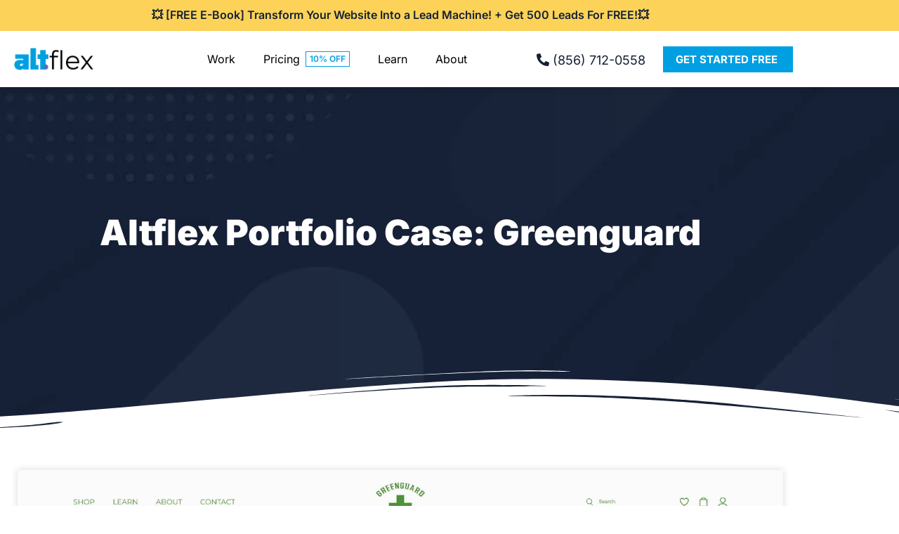

--- FILE ---
content_type: text/html; charset=UTF-8
request_url: https://altflex.com/works/green-guard/
body_size: 40643
content:
<!doctype html>
<html lang="en-US" prefix="og: https://ogp.me/ns#">
<head>
	<meta charset="UTF-8">
	<meta name="viewport" content="width=device-width, initial-scale=1">
	<link rel="profile" href="https://gmpg.org/xfn/11">
		<style>img:is([sizes="auto" i], [sizes^="auto," i]) { contain-intrinsic-size: 3000px 1500px }</style>
	
<!-- Search Engine Optimization by Rank Math - https://rankmath.com/ -->
<link media="all" href="https://altflex.com/wp-content/cache/autoptimize/css/autoptimize_c36ce52c135b903639dedee8cde9d106.css" rel="stylesheet"><title>Portfolio Case: Greenguard | Altflex</title>
<meta name="description" content="Altflex Portfolio Case: Greenguard"/>
<meta name="robots" content="follow, index, max-snippet:-1, max-video-preview:-1, max-image-preview:large"/>
<link rel="canonical" href="https://altflex.com/works/green-guard/" />
<meta property="og:locale" content="en_US" />
<meta property="og:type" content="article" />
<meta property="og:title" content="Portfolio Case: Greenguard | Altflex" />
<meta property="og:description" content="Altflex Portfolio Case: Greenguard" />
<meta property="og:url" content="https://altflex.com/works/green-guard/" />
<meta property="og:site_name" content="Altflex" />
<meta property="article:tag" content="Retail" />
<meta property="og:updated_time" content="2022-11-18T18:24:25+01:00" />
<meta property="og:image" content="https://altflex.com/wp-content/uploads/2022/04/greenguard-portfolio.jpg" />
<meta property="og:image:secure_url" content="https://altflex.com/wp-content/uploads/2022/04/greenguard-portfolio.jpg" />
<meta property="og:image:width" content="1500" />
<meta property="og:image:height" content="1500" />
<meta property="og:image:alt" content="Greenguard Portfolio" />
<meta property="og:image:type" content="image/jpeg" />
<meta property="article:published_time" content="2022-04-21T14:32:39+00:00" />
<meta property="article:modified_time" content="2022-11-18T18:24:25+01:00" />
<meta name="twitter:card" content="summary_large_image" />
<meta name="twitter:title" content="Portfolio Case: Greenguard | Altflex" />
<meta name="twitter:description" content="Altflex Portfolio Case: Greenguard" />
<meta name="twitter:image" content="https://altflex.com/wp-content/uploads/2022/04/greenguard-portfolio.jpg" />
<script type="application/ld+json" class="rank-math-schema">{"@context":"https://schema.org","@graph":[{"@type":["ProfessionalService","Organization"],"@id":"https://altflex.com/#organization","name":"Altflex","url":"https://altflex.com","email":"sales@altflex.com","logo":{"@type":"ImageObject","@id":"https://altflex.com/#logo","url":"https://altflex.com/wp-content/uploads/2022/04/Altflex-Logo.png","contentUrl":"https://altflex.com/wp-content/uploads/2022/04/Altflex-Logo.png","caption":"Altflex","inLanguage":"en-US","width":"1200","height":"400"},"priceRange":"$$","openingHours":["Monday,Tuesday,Wednesday,Thursday,Friday,Saturday,Sunday 08:00-20:00"],"image":{"@id":"https://altflex.com/#logo"}},{"@type":"WebSite","@id":"https://altflex.com/#website","url":"https://altflex.com","name":"Altflex","publisher":{"@id":"https://altflex.com/#organization"},"inLanguage":"en-US"},{"@type":"ImageObject","@id":"https://altflex.com/wp-content/uploads/2022/04/greenguard-portfolio.jpg","url":"https://altflex.com/wp-content/uploads/2022/04/greenguard-portfolio.jpg","width":"1500","height":"1500","caption":"Greenguard Portfolio","inLanguage":"en-US"},{"@type":"WebPage","@id":"https://altflex.com/works/green-guard/#webpage","url":"https://altflex.com/works/green-guard/","name":"Portfolio Case: Greenguard | Altflex","datePublished":"2022-04-21T14:32:39+00:00","dateModified":"2022-11-18T18:24:25+01:00","isPartOf":{"@id":"https://altflex.com/#website"},"primaryImageOfPage":{"@id":"https://altflex.com/wp-content/uploads/2022/04/greenguard-portfolio.jpg"},"inLanguage":"en-US"},{"@type":"Person","@id":"https://altflex.com/works/green-guard/#author","name":"Soufiane","image":{"@type":"ImageObject","@id":"https://secure.gravatar.com/avatar/401f880beedfe9d4bc078a8141cd863bd54722d51d8e57847408aafe4a5c90fe?s=96&amp;d=mm&amp;r=g","url":"https://secure.gravatar.com/avatar/401f880beedfe9d4bc078a8141cd863bd54722d51d8e57847408aafe4a5c90fe?s=96&amp;d=mm&amp;r=g","caption":"Soufiane","inLanguage":"en-US"},"worksFor":{"@id":"https://altflex.com/#organization"}},{"@type":"BlogPosting","headline":"Portfolio Case: Greenguard | Altflex","keywords":"portfolio case,web design,portfolio","datePublished":"2022-04-21T14:32:39+00:00","dateModified":"2022-11-18T18:24:25+01:00","author":{"@id":"https://altflex.com/works/green-guard/#author","name":"Soufiane"},"publisher":{"@id":"https://altflex.com/#organization"},"description":"Altflex Portfolio Case: Greenguard","name":"Portfolio Case: Greenguard | Altflex","@id":"https://altflex.com/works/green-guard/#richSnippet","isPartOf":{"@id":"https://altflex.com/works/green-guard/#webpage"},"image":{"@id":"https://altflex.com/wp-content/uploads/2022/04/greenguard-portfolio.jpg"},"inLanguage":"en-US","mainEntityOfPage":{"@id":"https://altflex.com/works/green-guard/#webpage"}}]}</script>
<!-- /Rank Math WordPress SEO plugin -->

<link rel='dns-prefetch' href='//cdnjs.cloudflare.com' />
<link rel="alternate" type="application/rss+xml" title="Altflex &raquo; Feed" href="https://altflex.com/feed/" />
<link rel="alternate" type="application/rss+xml" title="Altflex &raquo; Comments Feed" href="https://altflex.com/comments/feed/" />
<script>
window._wpemojiSettings = {"baseUrl":"https:\/\/s.w.org\/images\/core\/emoji\/16.0.1\/72x72\/","ext":".png","svgUrl":"https:\/\/s.w.org\/images\/core\/emoji\/16.0.1\/svg\/","svgExt":".svg","source":{"concatemoji":"https:\/\/altflex.com\/wp-includes\/js\/wp-emoji-release.min.js?ver=0e5c929ae48dfca5c843cbf924fe3fd2"}};
/*! This file is auto-generated */
!function(s,n){var o,i,e;function c(e){try{var t={supportTests:e,timestamp:(new Date).valueOf()};sessionStorage.setItem(o,JSON.stringify(t))}catch(e){}}function p(e,t,n){e.clearRect(0,0,e.canvas.width,e.canvas.height),e.fillText(t,0,0);var t=new Uint32Array(e.getImageData(0,0,e.canvas.width,e.canvas.height).data),a=(e.clearRect(0,0,e.canvas.width,e.canvas.height),e.fillText(n,0,0),new Uint32Array(e.getImageData(0,0,e.canvas.width,e.canvas.height).data));return t.every(function(e,t){return e===a[t]})}function u(e,t){e.clearRect(0,0,e.canvas.width,e.canvas.height),e.fillText(t,0,0);for(var n=e.getImageData(16,16,1,1),a=0;a<n.data.length;a++)if(0!==n.data[a])return!1;return!0}function f(e,t,n,a){switch(t){case"flag":return n(e,"\ud83c\udff3\ufe0f\u200d\u26a7\ufe0f","\ud83c\udff3\ufe0f\u200b\u26a7\ufe0f")?!1:!n(e,"\ud83c\udde8\ud83c\uddf6","\ud83c\udde8\u200b\ud83c\uddf6")&&!n(e,"\ud83c\udff4\udb40\udc67\udb40\udc62\udb40\udc65\udb40\udc6e\udb40\udc67\udb40\udc7f","\ud83c\udff4\u200b\udb40\udc67\u200b\udb40\udc62\u200b\udb40\udc65\u200b\udb40\udc6e\u200b\udb40\udc67\u200b\udb40\udc7f");case"emoji":return!a(e,"\ud83e\udedf")}return!1}function g(e,t,n,a){var r="undefined"!=typeof WorkerGlobalScope&&self instanceof WorkerGlobalScope?new OffscreenCanvas(300,150):s.createElement("canvas"),o=r.getContext("2d",{willReadFrequently:!0}),i=(o.textBaseline="top",o.font="600 32px Arial",{});return e.forEach(function(e){i[e]=t(o,e,n,a)}),i}function t(e){var t=s.createElement("script");t.src=e,t.defer=!0,s.head.appendChild(t)}"undefined"!=typeof Promise&&(o="wpEmojiSettingsSupports",i=["flag","emoji"],n.supports={everything:!0,everythingExceptFlag:!0},e=new Promise(function(e){s.addEventListener("DOMContentLoaded",e,{once:!0})}),new Promise(function(t){var n=function(){try{var e=JSON.parse(sessionStorage.getItem(o));if("object"==typeof e&&"number"==typeof e.timestamp&&(new Date).valueOf()<e.timestamp+604800&&"object"==typeof e.supportTests)return e.supportTests}catch(e){}return null}();if(!n){if("undefined"!=typeof Worker&&"undefined"!=typeof OffscreenCanvas&&"undefined"!=typeof URL&&URL.createObjectURL&&"undefined"!=typeof Blob)try{var e="postMessage("+g.toString()+"("+[JSON.stringify(i),f.toString(),p.toString(),u.toString()].join(",")+"));",a=new Blob([e],{type:"text/javascript"}),r=new Worker(URL.createObjectURL(a),{name:"wpTestEmojiSupports"});return void(r.onmessage=function(e){c(n=e.data),r.terminate(),t(n)})}catch(e){}c(n=g(i,f,p,u))}t(n)}).then(function(e){for(var t in e)n.supports[t]=e[t],n.supports.everything=n.supports.everything&&n.supports[t],"flag"!==t&&(n.supports.everythingExceptFlag=n.supports.everythingExceptFlag&&n.supports[t]);n.supports.everythingExceptFlag=n.supports.everythingExceptFlag&&!n.supports.flag,n.DOMReady=!1,n.readyCallback=function(){n.DOMReady=!0}}).then(function(){return e}).then(function(){var e;n.supports.everything||(n.readyCallback(),(e=n.source||{}).concatemoji?t(e.concatemoji):e.wpemoji&&e.twemoji&&(t(e.twemoji),t(e.wpemoji)))}))}((window,document),window._wpemojiSettings);
</script>
<style id='wp-emoji-styles-inline-css'>

	img.wp-smiley, img.emoji {
		display: inline !important;
		border: none !important;
		box-shadow: none !important;
		height: 1em !important;
		width: 1em !important;
		margin: 0 0.07em !important;
		vertical-align: -0.1em !important;
		background: none !important;
		padding: 0 !important;
	}
</style>
<style id='global-styles-inline-css'>
:root{--wp--preset--aspect-ratio--square: 1;--wp--preset--aspect-ratio--4-3: 4/3;--wp--preset--aspect-ratio--3-4: 3/4;--wp--preset--aspect-ratio--3-2: 3/2;--wp--preset--aspect-ratio--2-3: 2/3;--wp--preset--aspect-ratio--16-9: 16/9;--wp--preset--aspect-ratio--9-16: 9/16;--wp--preset--color--black: #000000;--wp--preset--color--cyan-bluish-gray: #abb8c3;--wp--preset--color--white: #ffffff;--wp--preset--color--pale-pink: #f78da7;--wp--preset--color--vivid-red: #cf2e2e;--wp--preset--color--luminous-vivid-orange: #ff6900;--wp--preset--color--luminous-vivid-amber: #fcb900;--wp--preset--color--light-green-cyan: #7bdcb5;--wp--preset--color--vivid-green-cyan: #00d084;--wp--preset--color--pale-cyan-blue: #8ed1fc;--wp--preset--color--vivid-cyan-blue: #0693e3;--wp--preset--color--vivid-purple: #9b51e0;--wp--preset--gradient--vivid-cyan-blue-to-vivid-purple: linear-gradient(135deg,rgba(6,147,227,1) 0%,rgb(155,81,224) 100%);--wp--preset--gradient--light-green-cyan-to-vivid-green-cyan: linear-gradient(135deg,rgb(122,220,180) 0%,rgb(0,208,130) 100%);--wp--preset--gradient--luminous-vivid-amber-to-luminous-vivid-orange: linear-gradient(135deg,rgba(252,185,0,1) 0%,rgba(255,105,0,1) 100%);--wp--preset--gradient--luminous-vivid-orange-to-vivid-red: linear-gradient(135deg,rgba(255,105,0,1) 0%,rgb(207,46,46) 100%);--wp--preset--gradient--very-light-gray-to-cyan-bluish-gray: linear-gradient(135deg,rgb(238,238,238) 0%,rgb(169,184,195) 100%);--wp--preset--gradient--cool-to-warm-spectrum: linear-gradient(135deg,rgb(74,234,220) 0%,rgb(151,120,209) 20%,rgb(207,42,186) 40%,rgb(238,44,130) 60%,rgb(251,105,98) 80%,rgb(254,248,76) 100%);--wp--preset--gradient--blush-light-purple: linear-gradient(135deg,rgb(255,206,236) 0%,rgb(152,150,240) 100%);--wp--preset--gradient--blush-bordeaux: linear-gradient(135deg,rgb(254,205,165) 0%,rgb(254,45,45) 50%,rgb(107,0,62) 100%);--wp--preset--gradient--luminous-dusk: linear-gradient(135deg,rgb(255,203,112) 0%,rgb(199,81,192) 50%,rgb(65,88,208) 100%);--wp--preset--gradient--pale-ocean: linear-gradient(135deg,rgb(255,245,203) 0%,rgb(182,227,212) 50%,rgb(51,167,181) 100%);--wp--preset--gradient--electric-grass: linear-gradient(135deg,rgb(202,248,128) 0%,rgb(113,206,126) 100%);--wp--preset--gradient--midnight: linear-gradient(135deg,rgb(2,3,129) 0%,rgb(40,116,252) 100%);--wp--preset--font-size--small: 13px;--wp--preset--font-size--medium: 20px;--wp--preset--font-size--large: 36px;--wp--preset--font-size--x-large: 42px;--wp--preset--spacing--20: 0.44rem;--wp--preset--spacing--30: 0.67rem;--wp--preset--spacing--40: 1rem;--wp--preset--spacing--50: 1.5rem;--wp--preset--spacing--60: 2.25rem;--wp--preset--spacing--70: 3.38rem;--wp--preset--spacing--80: 5.06rem;--wp--preset--shadow--natural: 6px 6px 9px rgba(0, 0, 0, 0.2);--wp--preset--shadow--deep: 12px 12px 50px rgba(0, 0, 0, 0.4);--wp--preset--shadow--sharp: 6px 6px 0px rgba(0, 0, 0, 0.2);--wp--preset--shadow--outlined: 6px 6px 0px -3px rgba(255, 255, 255, 1), 6px 6px rgba(0, 0, 0, 1);--wp--preset--shadow--crisp: 6px 6px 0px rgba(0, 0, 0, 1);}:root { --wp--style--global--content-size: 800px;--wp--style--global--wide-size: 1200px; }:where(body) { margin: 0; }.wp-site-blocks > .alignleft { float: left; margin-right: 2em; }.wp-site-blocks > .alignright { float: right; margin-left: 2em; }.wp-site-blocks > .aligncenter { justify-content: center; margin-left: auto; margin-right: auto; }:where(.wp-site-blocks) > * { margin-block-start: 24px; margin-block-end: 0; }:where(.wp-site-blocks) > :first-child { margin-block-start: 0; }:where(.wp-site-blocks) > :last-child { margin-block-end: 0; }:root { --wp--style--block-gap: 24px; }:root :where(.is-layout-flow) > :first-child{margin-block-start: 0;}:root :where(.is-layout-flow) > :last-child{margin-block-end: 0;}:root :where(.is-layout-flow) > *{margin-block-start: 24px;margin-block-end: 0;}:root :where(.is-layout-constrained) > :first-child{margin-block-start: 0;}:root :where(.is-layout-constrained) > :last-child{margin-block-end: 0;}:root :where(.is-layout-constrained) > *{margin-block-start: 24px;margin-block-end: 0;}:root :where(.is-layout-flex){gap: 24px;}:root :where(.is-layout-grid){gap: 24px;}.is-layout-flow > .alignleft{float: left;margin-inline-start: 0;margin-inline-end: 2em;}.is-layout-flow > .alignright{float: right;margin-inline-start: 2em;margin-inline-end: 0;}.is-layout-flow > .aligncenter{margin-left: auto !important;margin-right: auto !important;}.is-layout-constrained > .alignleft{float: left;margin-inline-start: 0;margin-inline-end: 2em;}.is-layout-constrained > .alignright{float: right;margin-inline-start: 2em;margin-inline-end: 0;}.is-layout-constrained > .aligncenter{margin-left: auto !important;margin-right: auto !important;}.is-layout-constrained > :where(:not(.alignleft):not(.alignright):not(.alignfull)){max-width: var(--wp--style--global--content-size);margin-left: auto !important;margin-right: auto !important;}.is-layout-constrained > .alignwide{max-width: var(--wp--style--global--wide-size);}body .is-layout-flex{display: flex;}.is-layout-flex{flex-wrap: wrap;align-items: center;}.is-layout-flex > :is(*, div){margin: 0;}body .is-layout-grid{display: grid;}.is-layout-grid > :is(*, div){margin: 0;}body{padding-top: 0px;padding-right: 0px;padding-bottom: 0px;padding-left: 0px;}a:where(:not(.wp-element-button)){text-decoration: underline;}:root :where(.wp-element-button, .wp-block-button__link){background-color: #32373c;border-width: 0;color: #fff;font-family: inherit;font-size: inherit;line-height: inherit;padding: calc(0.667em + 2px) calc(1.333em + 2px);text-decoration: none;}.has-black-color{color: var(--wp--preset--color--black) !important;}.has-cyan-bluish-gray-color{color: var(--wp--preset--color--cyan-bluish-gray) !important;}.has-white-color{color: var(--wp--preset--color--white) !important;}.has-pale-pink-color{color: var(--wp--preset--color--pale-pink) !important;}.has-vivid-red-color{color: var(--wp--preset--color--vivid-red) !important;}.has-luminous-vivid-orange-color{color: var(--wp--preset--color--luminous-vivid-orange) !important;}.has-luminous-vivid-amber-color{color: var(--wp--preset--color--luminous-vivid-amber) !important;}.has-light-green-cyan-color{color: var(--wp--preset--color--light-green-cyan) !important;}.has-vivid-green-cyan-color{color: var(--wp--preset--color--vivid-green-cyan) !important;}.has-pale-cyan-blue-color{color: var(--wp--preset--color--pale-cyan-blue) !important;}.has-vivid-cyan-blue-color{color: var(--wp--preset--color--vivid-cyan-blue) !important;}.has-vivid-purple-color{color: var(--wp--preset--color--vivid-purple) !important;}.has-black-background-color{background-color: var(--wp--preset--color--black) !important;}.has-cyan-bluish-gray-background-color{background-color: var(--wp--preset--color--cyan-bluish-gray) !important;}.has-white-background-color{background-color: var(--wp--preset--color--white) !important;}.has-pale-pink-background-color{background-color: var(--wp--preset--color--pale-pink) !important;}.has-vivid-red-background-color{background-color: var(--wp--preset--color--vivid-red) !important;}.has-luminous-vivid-orange-background-color{background-color: var(--wp--preset--color--luminous-vivid-orange) !important;}.has-luminous-vivid-amber-background-color{background-color: var(--wp--preset--color--luminous-vivid-amber) !important;}.has-light-green-cyan-background-color{background-color: var(--wp--preset--color--light-green-cyan) !important;}.has-vivid-green-cyan-background-color{background-color: var(--wp--preset--color--vivid-green-cyan) !important;}.has-pale-cyan-blue-background-color{background-color: var(--wp--preset--color--pale-cyan-blue) !important;}.has-vivid-cyan-blue-background-color{background-color: var(--wp--preset--color--vivid-cyan-blue) !important;}.has-vivid-purple-background-color{background-color: var(--wp--preset--color--vivid-purple) !important;}.has-black-border-color{border-color: var(--wp--preset--color--black) !important;}.has-cyan-bluish-gray-border-color{border-color: var(--wp--preset--color--cyan-bluish-gray) !important;}.has-white-border-color{border-color: var(--wp--preset--color--white) !important;}.has-pale-pink-border-color{border-color: var(--wp--preset--color--pale-pink) !important;}.has-vivid-red-border-color{border-color: var(--wp--preset--color--vivid-red) !important;}.has-luminous-vivid-orange-border-color{border-color: var(--wp--preset--color--luminous-vivid-orange) !important;}.has-luminous-vivid-amber-border-color{border-color: var(--wp--preset--color--luminous-vivid-amber) !important;}.has-light-green-cyan-border-color{border-color: var(--wp--preset--color--light-green-cyan) !important;}.has-vivid-green-cyan-border-color{border-color: var(--wp--preset--color--vivid-green-cyan) !important;}.has-pale-cyan-blue-border-color{border-color: var(--wp--preset--color--pale-cyan-blue) !important;}.has-vivid-cyan-blue-border-color{border-color: var(--wp--preset--color--vivid-cyan-blue) !important;}.has-vivid-purple-border-color{border-color: var(--wp--preset--color--vivid-purple) !important;}.has-vivid-cyan-blue-to-vivid-purple-gradient-background{background: var(--wp--preset--gradient--vivid-cyan-blue-to-vivid-purple) !important;}.has-light-green-cyan-to-vivid-green-cyan-gradient-background{background: var(--wp--preset--gradient--light-green-cyan-to-vivid-green-cyan) !important;}.has-luminous-vivid-amber-to-luminous-vivid-orange-gradient-background{background: var(--wp--preset--gradient--luminous-vivid-amber-to-luminous-vivid-orange) !important;}.has-luminous-vivid-orange-to-vivid-red-gradient-background{background: var(--wp--preset--gradient--luminous-vivid-orange-to-vivid-red) !important;}.has-very-light-gray-to-cyan-bluish-gray-gradient-background{background: var(--wp--preset--gradient--very-light-gray-to-cyan-bluish-gray) !important;}.has-cool-to-warm-spectrum-gradient-background{background: var(--wp--preset--gradient--cool-to-warm-spectrum) !important;}.has-blush-light-purple-gradient-background{background: var(--wp--preset--gradient--blush-light-purple) !important;}.has-blush-bordeaux-gradient-background{background: var(--wp--preset--gradient--blush-bordeaux) !important;}.has-luminous-dusk-gradient-background{background: var(--wp--preset--gradient--luminous-dusk) !important;}.has-pale-ocean-gradient-background{background: var(--wp--preset--gradient--pale-ocean) !important;}.has-electric-grass-gradient-background{background: var(--wp--preset--gradient--electric-grass) !important;}.has-midnight-gradient-background{background: var(--wp--preset--gradient--midnight) !important;}.has-small-font-size{font-size: var(--wp--preset--font-size--small) !important;}.has-medium-font-size{font-size: var(--wp--preset--font-size--medium) !important;}.has-large-font-size{font-size: var(--wp--preset--font-size--large) !important;}.has-x-large-font-size{font-size: var(--wp--preset--font-size--x-large) !important;}
:root :where(.wp-block-pullquote){font-size: 1.5em;line-height: 1.6;}
</style>




<link rel='stylesheet' id='magnific-popup-style-css' href='https://cdnjs.cloudflare.com/ajax/libs/magnific-popup.js/1.1.0/magnific-popup.min.css?ver=1.1.0' media='all' />

<link rel='stylesheet' id='elementor-frontend-css' href='https://altflex.com/wp-content/uploads/elementor/css/custom-frontend.min.css?ver=1768916130' media='all' />
<link rel='stylesheet' id='elementor-post-13-css' href='https://altflex.com/wp-content/cache/autoptimize/css/autoptimize_single_7db2d7d5639798135c92bb2ed9ebb8f3.css?ver=1768916130' media='all' />

<link rel='stylesheet' id='elementor-pro-css' href='https://altflex.com/wp-content/uploads/elementor/css/custom-pro-frontend.min.css?ver=1768916130' media='all' />



<link rel='stylesheet' id='elementor-post-942-css' href='https://altflex.com/wp-content/cache/autoptimize/css/autoptimize_single_71e9e55d4120e2e627ed2947d7f6a027.css?ver=1769214246' media='all' />
<link rel='stylesheet' id='elementor-post-26-css' href='https://altflex.com/wp-content/cache/autoptimize/css/autoptimize_single_0ecfe7f9ec354fc632fc9a40258883d1.css?ver=1768916130' media='all' />
<link rel='stylesheet' id='elementor-post-38-css' href='https://altflex.com/wp-content/cache/autoptimize/css/autoptimize_single_764a9c4de80b384e11451c1d9ea381a3.css?ver=1768916130' media='all' />
<link rel='stylesheet' id='elementor-post-875-css' href='https://altflex.com/wp-content/cache/autoptimize/css/autoptimize_single_b20231f076f79ddfdde93b85c3a15627.css?ver=1768916130' media='all' />
<link rel='stylesheet' id='elementor-post-6108-css' href='https://altflex.com/wp-content/cache/autoptimize/css/autoptimize_single_1680ea0de89f744cd729fd0334ddc6fd.css?ver=1768916130' media='all' />

<link rel='stylesheet' id='elementor-post-896-css' href='https://altflex.com/wp-content/cache/autoptimize/css/autoptimize_single_72e6c71da507d948dabefdf45977a555.css?ver=1650548369' media='all' />
<link rel='stylesheet' id='elementor-post-3598-css' href='https://altflex.com/wp-content/cache/autoptimize/css/autoptimize_single_2aa939d2f34f201351a45e5662f15036.css?ver=1692717465' media='all' />
<link rel='stylesheet' id='elementor-gf-local-inter-css' href='https://altflex.com/wp-content/cache/autoptimize/css/autoptimize_single_6e0e61cfc9a02803e8b785869145fdd1.css?ver=1742261771' media='all' />
<link rel='stylesheet' id='elementor-gf-local-montserrat-css' href='https://altflex.com/wp-content/cache/autoptimize/css/autoptimize_single_bf176fda9dbaede173cadd06040e4ad9.css?ver=1742261826' media='all' />
<link rel='stylesheet' id='elementor-gf-local-rubik-css' href='https://altflex.com/wp-content/cache/autoptimize/css/autoptimize_single_0f433b7288dab509931f62611b4cdbc7.css?ver=1742261848' media='all' />



<script src="https://altflex.com/wp-includes/js/jquery/jquery.min.js?ver=3.7.1" id="jquery-core-js"></script>


<script id="ecs_ajax_load-js-extra">
var ecs_ajax_params = {"ajaxurl":"https:\/\/altflex.com\/wp-admin\/admin-ajax.php","posts":"{\"page\":0,\"works\":\"green-guard\",\"post_type\":\"works\",\"name\":\"green-guard\",\"error\":\"\",\"m\":\"\",\"p\":0,\"post_parent\":\"\",\"subpost\":\"\",\"subpost_id\":\"\",\"attachment\":\"\",\"attachment_id\":0,\"pagename\":\"green-guard\",\"page_id\":0,\"second\":\"\",\"minute\":\"\",\"hour\":\"\",\"day\":0,\"monthnum\":0,\"year\":0,\"w\":0,\"category_name\":\"\",\"tag\":\"\",\"cat\":\"\",\"tag_id\":\"\",\"author\":\"\",\"author_name\":\"\",\"feed\":\"\",\"tb\":\"\",\"paged\":0,\"meta_key\":\"\",\"meta_value\":\"\",\"preview\":\"\",\"s\":\"\",\"sentence\":\"\",\"title\":\"\",\"fields\":\"all\",\"menu_order\":\"\",\"embed\":\"\",\"category__in\":[],\"category__not_in\":[],\"category__and\":[],\"post__in\":[],\"post__not_in\":[],\"post_name__in\":[],\"tag__in\":[],\"tag__not_in\":[],\"tag__and\":[],\"tag_slug__in\":[],\"tag_slug__and\":[],\"post_parent__in\":[],\"post_parent__not_in\":[],\"author__in\":[],\"author__not_in\":[],\"search_columns\":[],\"ignore_sticky_posts\":false,\"suppress_filters\":false,\"cache_results\":true,\"update_post_term_cache\":true,\"update_menu_item_cache\":false,\"lazy_load_term_meta\":true,\"update_post_meta_cache\":true,\"posts_per_page\":10,\"nopaging\":false,\"comments_per_page\":\"20\",\"no_found_rows\":false,\"order\":\"DESC\"}"};
</script>


<link rel="https://api.w.org/" href="https://altflex.com/wp-json/" /><link rel="alternate" title="JSON" type="application/json" href="https://altflex.com/wp-json/wp/v2/works/942" /><link rel="alternate" title="oEmbed (JSON)" type="application/json+oembed" href="https://altflex.com/wp-json/oembed/1.0/embed?url=https%3A%2F%2Faltflex.com%2Fworks%2Fgreen-guard%2F" />
<link rel="alternate" title="oEmbed (XML)" type="text/xml+oembed" href="https://altflex.com/wp-json/oembed/1.0/embed?url=https%3A%2F%2Faltflex.com%2Fworks%2Fgreen-guard%2F&#038;format=xml" />
<link rel="apple-touch-icon" sizes="180x180" href="/wp-content/uploads/fbrfg/apple-touch-icon.png">
<link rel="icon" type="image/png" sizes="32x32" href="/wp-content/uploads/fbrfg/favicon-32x32.png">
<link rel="icon" type="image/png" sizes="16x16" href="/wp-content/uploads/fbrfg/favicon-16x16.png">
<link rel="manifest" href="/wp-content/uploads/fbrfg/site.webmanifest">
<link rel="mask-icon" href="/wp-content/uploads/fbrfg/safari-pinned-tab.svg" color="#5bbad5">
<link rel="shortcut icon" href="/wp-content/uploads/fbrfg/favicon.ico">
<meta name="msapplication-TileColor" content="#da532c">
<meta name="msapplication-config" content="/wp-content/uploads/fbrfg/browserconfig.xml">
<meta name="theme-color" content="#ffffff">
<link rel="preload" as="font" href="https://altflex.com/wp-content/uploads/2023/11/Futura-LT-Condensed-Extra-Bold.ttf" crossorigin><meta name="generator" content="Elementor 3.34.2; features: additional_custom_breakpoints; settings: css_print_method-external, google_font-enabled, font_display-auto">
<!-- All in one Favicon 4.8 --><link rel="shortcut icon" href="https://altflex.com/wp-content/uploads/altflex-favicon.ico" />
<link rel="preconnect" href="//code.tidio.co">			<style>
				.e-con.e-parent:nth-of-type(n+4):not(.e-lazyloaded):not(.e-no-lazyload),
				.e-con.e-parent:nth-of-type(n+4):not(.e-lazyloaded):not(.e-no-lazyload) * {
					background-image: none !important;
				}
				@media screen and (max-height: 1024px) {
					.e-con.e-parent:nth-of-type(n+3):not(.e-lazyloaded):not(.e-no-lazyload),
					.e-con.e-parent:nth-of-type(n+3):not(.e-lazyloaded):not(.e-no-lazyload) * {
						background-image: none !important;
					}
				}
				@media screen and (max-height: 640px) {
					.e-con.e-parent:nth-of-type(n+2):not(.e-lazyloaded):not(.e-no-lazyload),
					.e-con.e-parent:nth-of-type(n+2):not(.e-lazyloaded):not(.e-no-lazyload) * {
						background-image: none !important;
					}
				}
			</style>
			<link rel="icon" href="https://altflex.com/wp-content/uploads/altflex-favicon.ico" sizes="32x32" />
<link rel="icon" href="https://altflex.com/wp-content/uploads/altflex-favicon.ico" sizes="192x192" />
<link rel="apple-touch-icon" href="https://altflex.com/wp-content/uploads/altflex-favicon.ico" />
<meta name="msapplication-TileImage" content="https://altflex.com/wp-content/uploads/altflex-favicon.ico" />
		<style id="wp-custom-css">
			.grecaptcha-badge {
    display: none!important;
}		</style>
		<noscript><style id="rocket-lazyload-nojs-css">.rll-youtube-player, [data-lazy-src]{display:none !important;}</style></noscript></head>
<body data-rsssl=1 class="wp-singular works-template-default single single-works postid-942 wp-custom-logo wp-embed-responsive wp-theme-hello-elementor wp-child-theme-hello-elementor-child hello-elementor-default elementor-default elementor-kit-13 elementor-page elementor-page-942 elementor-page-875">


<a class="skip-link screen-reader-text" href="#content">Skip to content</a>

		<div data-elementor-type="header" data-elementor-id="26" class="elementor elementor-26 elementor-location-header" data-elementor-post-type="elementor_library">
					<section class="elementor-section elementor-top-section elementor-element elementor-element-d7d5504 elementor-section-boxed elementor-section-height-default elementor-section-height-default" data-id="d7d5504" data-element_type="section" data-settings="{&quot;background_background&quot;:&quot;classic&quot;}">
							<div class="elementor-background-overlay"></div>
							<div class="elementor-container elementor-column-gap-default">
					<div class="elementor-column elementor-col-100 elementor-top-column elementor-element elementor-element-83d6b5c" data-id="83d6b5c" data-element_type="column">
			<div class="elementor-widget-wrap elementor-element-populated">
						<div class="elementor-element elementor-element-2631bb8 elementor-hidden-mobile elementor-widget elementor-widget-heading" data-id="2631bb8" data-element_type="widget" data-widget_type="heading.default">
				<div class="elementor-widget-container">
					<span class="elementor-heading-title elementor-size-default"><a href="#free-leads">💥 [FREE E-Book] Transform Your Website Into a Lead Machine! + Get 500 Leads For FREE!💥</a></span>				</div>
				</div>
				<div class="elementor-element elementor-element-4d0a603 elementor-hidden-desktop elementor-hidden-tablet elementor-widget elementor-widget-heading" data-id="4d0a603" data-element_type="widget" data-widget_type="heading.default">
				<div class="elementor-widget-container">
					<span class="elementor-heading-title elementor-size-default"><a href="#free-leads">💥 [Lead Gen E-Book] + Get 500 Leads For FREE! 💥</a></span>				</div>
				</div>
					</div>
		</div>
					</div>
		</section>
				<section class="elementor-section elementor-top-section elementor-element elementor-element-b9ba383 elementor-hidden-tablet elementor-hidden-mobile elementor-section-height-min-height elementor-section-boxed elementor-section-height-default elementor-section-items-middle" data-id="b9ba383" data-element_type="section" data-settings="{&quot;background_background&quot;:&quot;classic&quot;,&quot;sticky&quot;:&quot;top&quot;,&quot;sticky_on&quot;:[&quot;desktop&quot;,&quot;tablet&quot;,&quot;mobile&quot;],&quot;sticky_offset&quot;:0,&quot;sticky_effects_offset&quot;:0}">
						<div class="elementor-container elementor-column-gap-default">
					<div class="elementor-column elementor-col-25 elementor-top-column elementor-element elementor-element-1fa73bf" data-id="1fa73bf" data-element_type="column">
			<div class="elementor-widget-wrap elementor-element-populated">
						<div class="elementor-element elementor-element-e72db01 elementor-widget elementor-widget-image" data-id="e72db01" data-element_type="widget" data-widget_type="image.default">
				<div class="elementor-widget-container">
																<a href="https://altflex.com">
							<img loading="lazy" loading="lazy" width="300" height="100" src="data:image/svg+xml,%3Csvg%20xmlns='http://www.w3.org/2000/svg'%20viewBox='0%200%20300%20100'%3E%3C/svg%3E" class="attachment-medium size-medium wp-image-9" alt="Altflex Logo" data-lazy-srcset="https://altflex.com/wp-content/uploads/2022/04/Altflex-Logo-300x100.png 300w, https://altflex.com/wp-content/uploads/2022/04/Altflex-Logo-1024x341.png 1024w, https://altflex.com/wp-content/uploads/2022/04/Altflex-Logo-768x256.png 768w, https://altflex.com/wp-content/uploads/2022/04/Altflex-Logo.png 1200w" data-lazy-sizes="(max-width: 300px) 100vw, 300px" data-lazy-src="https://altflex.com/wp-content/uploads/2022/04/Altflex-Logo-300x100.png" /><noscript><img loading="lazy" loading="lazy" width="300" height="100" src="https://altflex.com/wp-content/uploads/2022/04/Altflex-Logo-300x100.png" class="attachment-medium size-medium wp-image-9" alt="Altflex Logo" srcset="https://altflex.com/wp-content/uploads/2022/04/Altflex-Logo-300x100.png 300w, https://altflex.com/wp-content/uploads/2022/04/Altflex-Logo-1024x341.png 1024w, https://altflex.com/wp-content/uploads/2022/04/Altflex-Logo-768x256.png 768w, https://altflex.com/wp-content/uploads/2022/04/Altflex-Logo.png 1200w" sizes="(max-width: 300px) 100vw, 300px" /></noscript>								</a>
															</div>
				</div>
					</div>
		</div>
				<div class="elementor-column elementor-col-25 elementor-top-column elementor-element elementor-element-c462f8c" data-id="c462f8c" data-element_type="column">
			<div class="elementor-widget-wrap elementor-element-populated">
						<div class="elementor-element elementor-element-b7e3dad elementor-nav-menu__align-end elementor-nav-menu--dropdown-none elementor-widget elementor-widget-nav-menu" data-id="b7e3dad" data-element_type="widget" data-settings="{&quot;layout&quot;:&quot;horizontal&quot;,&quot;submenu_icon&quot;:{&quot;value&quot;:&quot;&lt;i class=\&quot;fas fa-caret-down\&quot;&gt;&lt;\/i&gt;&quot;,&quot;library&quot;:&quot;fa-solid&quot;}}" data-widget_type="nav-menu.default">
				<div class="elementor-widget-container">
								<nav class="elementor-nav-menu--main elementor-nav-menu__container elementor-nav-menu--layout-horizontal e--pointer-none">
				<ul id="menu-1-b7e3dad" class="elementor-nav-menu"><li class="menu-item menu-item-type-custom menu-item-object-custom menu-item-home menu-item-6377"><a href="https://altflex.com/#work" class="elementor-item elementor-item-anchor">Work</a></li>
<li class="menu-item menu-item-type-custom menu-item-object-custom menu-item-home menu-item-6378"><a href="https://altflex.com/#pricing" class="elementor-item elementor-item-anchor">Pricing <span class="newcsa"> 10% OFF </span></a></li>
<li class="menu-item menu-item-type-post_type menu-item-object-page menu-item-89"><a href="https://altflex.com/blog/" class="elementor-item">Learn</a></li>
<li class="menu-item menu-item-type-custom menu-item-object-custom menu-item-home menu-item-6379"><a href="https://altflex.com/#faq" class="elementor-item elementor-item-anchor">About</a></li>
</ul>			</nav>
						<nav class="elementor-nav-menu--dropdown elementor-nav-menu__container" aria-hidden="true">
				<ul id="menu-2-b7e3dad" class="elementor-nav-menu"><li class="menu-item menu-item-type-custom menu-item-object-custom menu-item-home menu-item-6377"><a href="https://altflex.com/#work" class="elementor-item elementor-item-anchor" tabindex="-1">Work</a></li>
<li class="menu-item menu-item-type-custom menu-item-object-custom menu-item-home menu-item-6378"><a href="https://altflex.com/#pricing" class="elementor-item elementor-item-anchor" tabindex="-1">Pricing <span class="newcsa"> 10% OFF </span></a></li>
<li class="menu-item menu-item-type-post_type menu-item-object-page menu-item-89"><a href="https://altflex.com/blog/" class="elementor-item" tabindex="-1">Learn</a></li>
<li class="menu-item menu-item-type-custom menu-item-object-custom menu-item-home menu-item-6379"><a href="https://altflex.com/#faq" class="elementor-item elementor-item-anchor" tabindex="-1">About</a></li>
</ul>			</nav>
						</div>
				</div>
					</div>
		</div>
				<div class="elementor-column elementor-col-25 elementor-top-column elementor-element elementor-element-9329fe9" data-id="9329fe9" data-element_type="column">
			<div class="elementor-widget-wrap elementor-element-populated">
						<div class="elementor-element elementor-element-d35d916 elementor-widget elementor-widget-heading" data-id="d35d916" data-element_type="widget" data-widget_type="heading.default">
				<div class="elementor-widget-container">
					<h2 class="elementor-heading-title elementor-size-default"><a href="tel:8567120558"><i class="fas fa-phone-alt"></i> (856) 712-0558</a></h2>				</div>
				</div>
					</div>
		</div>
				<div class="elementor-column elementor-col-25 elementor-top-column elementor-element elementor-element-e6451f6" data-id="e6451f6" data-element_type="column">
			<div class="elementor-widget-wrap elementor-element-populated">
						<div class="elementor-element elementor-element-542e2ec elementor-align-right elementor-widget elementor-widget-button" data-id="542e2ec" data-element_type="widget" data-widget_type="button.default">
				<div class="elementor-widget-container">
									<div class="elementor-button-wrapper">
					<a class="elementor-button elementor-button-link elementor-size-sm" href="https://altflex.com/#work-with-me">
						<span class="elementor-button-content-wrapper">
									<span class="elementor-button-text"> GET STARTED FREE</span>
					</span>
					</a>
				</div>
								</div>
				</div>
					</div>
		</div>
					</div>
		</section>
				<section class="elementor-section elementor-top-section elementor-element elementor-element-a227c4e elementor-hidden-desktop elementor-section-height-min-height elementor-section-boxed elementor-section-height-default elementor-section-items-middle" data-id="a227c4e" data-element_type="section" data-settings="{&quot;background_background&quot;:&quot;classic&quot;,&quot;sticky&quot;:&quot;top&quot;,&quot;sticky_on&quot;:[&quot;desktop&quot;,&quot;tablet&quot;,&quot;mobile&quot;],&quot;sticky_offset&quot;:0,&quot;sticky_effects_offset&quot;:0}">
						<div class="elementor-container elementor-column-gap-default">
					<div class="elementor-column elementor-col-25 elementor-top-column elementor-element elementor-element-3cb0dd7" data-id="3cb0dd7" data-element_type="column">
			<div class="elementor-widget-wrap elementor-element-populated">
						<div class="elementor-element elementor-element-681a7cf elementor-view-default elementor-widget elementor-widget-icon" data-id="681a7cf" data-element_type="widget" data-widget_type="icon.default">
				<div class="elementor-widget-container">
							<div class="elementor-icon-wrapper">
			<a class="elementor-icon" href="#elementor-action%3Aaction%3Dpopup%3Aopen%26settings%3DeyJpZCI6Ijk0IiwidG9nZ2xlIjpmYWxzZX0%3D">
			<svg xmlns="http://www.w3.org/2000/svg" id="Layer_1" data-name="Layer 1" viewBox="0 0 500 500"><path d="M398.75,161.5H55.25a15,15,0,0,1,0-30h343.5a15,15,0,0,1,0,30Z"></path><path d="M444.75,265h-389a15,15,0,0,1,0-30h389a15,15,0,0,1,0,30Z"></path><path d="M294.75,368.5H56.25a15,15,0,0,1,0-30h238.5a15,15,0,0,1,0,30Z"></path></svg>			</a>
		</div>
						</div>
				</div>
					</div>
		</div>
				<div class="elementor-column elementor-col-25 elementor-top-column elementor-element elementor-element-12cb8fd" data-id="12cb8fd" data-element_type="column">
			<div class="elementor-widget-wrap elementor-element-populated">
						<div class="elementor-element elementor-element-c0f1f0b elementor-widget elementor-widget-image" data-id="c0f1f0b" data-element_type="widget" data-widget_type="image.default">
				<div class="elementor-widget-container">
																<a href="https://altflex.com">
							<img loading="lazy" loading="lazy" width="800" height="266" src="data:image/svg+xml,%3Csvg%20xmlns='http://www.w3.org/2000/svg'%20viewBox='0%200%20800%20266'%3E%3C/svg%3E" class="attachment-large size-large wp-image-9" alt="Altflex Logo" data-lazy-srcset="https://altflex.com/wp-content/uploads/2022/04/Altflex-Logo-1024x341.png 1024w, https://altflex.com/wp-content/uploads/2022/04/Altflex-Logo-300x100.png 300w, https://altflex.com/wp-content/uploads/2022/04/Altflex-Logo-768x256.png 768w, https://altflex.com/wp-content/uploads/2022/04/Altflex-Logo.png 1200w" data-lazy-sizes="(max-width: 800px) 100vw, 800px" data-lazy-src="https://altflex.com/wp-content/uploads/2022/04/Altflex-Logo-1024x341.png" /><noscript><img loading="lazy" loading="lazy" width="800" height="266" src="https://altflex.com/wp-content/uploads/2022/04/Altflex-Logo-1024x341.png" class="attachment-large size-large wp-image-9" alt="Altflex Logo" srcset="https://altflex.com/wp-content/uploads/2022/04/Altflex-Logo-1024x341.png 1024w, https://altflex.com/wp-content/uploads/2022/04/Altflex-Logo-300x100.png 300w, https://altflex.com/wp-content/uploads/2022/04/Altflex-Logo-768x256.png 768w, https://altflex.com/wp-content/uploads/2022/04/Altflex-Logo.png 1200w" sizes="(max-width: 800px) 100vw, 800px" /></noscript>								</a>
															</div>
				</div>
					</div>
		</div>
				<div class="elementor-column elementor-col-25 elementor-top-column elementor-element elementor-element-68cb48b" data-id="68cb48b" data-element_type="column">
			<div class="elementor-widget-wrap">
							</div>
		</div>
				<div class="elementor-column elementor-col-25 elementor-top-column elementor-element elementor-element-e218930" data-id="e218930" data-element_type="column">
			<div class="elementor-widget-wrap elementor-element-populated">
						<div class="elementor-element elementor-element-4b9a000 elementor-align-right elementor-widget elementor-widget-button" data-id="4b9a000" data-element_type="widget" data-widget_type="button.default">
				<div class="elementor-widget-container">
									<div class="elementor-button-wrapper">
					<a class="elementor-button elementor-button-link elementor-size-sm" href="https://altflex.com/#work-with-me">
						<span class="elementor-button-content-wrapper">
									<span class="elementor-button-text"> GET STARTED FREE</span>
					</span>
					</a>
				</div>
								</div>
				</div>
					</div>
		</div>
					</div>
		</section>
				</div>
				<div data-elementor-type="single-post" data-elementor-id="875" class="elementor elementor-875 elementor-location-single post-942 works type-works status-publish has-post-thumbnail hentry tag-retail" data-elementor-post-type="elementor_library">
					<section class="elementor-section elementor-top-section elementor-element elementor-element-32b2dab3 elementor-section-height-min-height elementor-section-boxed elementor-section-height-default elementor-section-items-middle" data-id="32b2dab3" data-element_type="section" data-settings="{&quot;background_background&quot;:&quot;classic&quot;,&quot;shape_divider_bottom&quot;:&quot;wave-brush&quot;}">
					<div class="elementor-shape elementor-shape-bottom" aria-hidden="true" data-negative="false">
			<svg xmlns="http://www.w3.org/2000/svg" viewBox="0 0 283.5 27.8" preserveAspectRatio="none">
	<path class="elementor-shape-fill" d="M283.5,9.7c0,0-7.3,4.3-14,4.6c-6.8,0.3-12.6,0-20.9-1.5c-11.3-2-33.1-10.1-44.7-5.7	s-12.1,4.6-18,7.4c-6.6,3.2-20,9.6-36.6,9.3C131.6,23.5,99.5,7.2,86.3,8c-1.4,0.1-6.6,0.8-10.5,2c-3.8,1.2-9.4,3.8-17,4.7	c-3.2,0.4-8.3,1.1-14.2,0.9c-1.5-0.1-6.3-0.4-12-1.6c-5.7-1.2-11-3.1-15.8-3.7C6.5,9.2,0,10.8,0,10.8V0h283.5V9.7z M260.8,11.3	c-0.7-1-2-0.4-4.3-0.4c-2.3,0-6.1-1.2-5.8-1.1c0.3,0.1,3.1,1.5,6,1.9C259.7,12.2,261.4,12.3,260.8,11.3z M242.4,8.6	c0,0-2.4-0.2-5.6-0.9c-3.2-0.8-10.3-2.8-15.1-3.5c-8.2-1.1-15.8,0-15.1,0.1c0.8,0.1,9.6-0.6,17.6,1.1c3.3,0.7,9.3,2.2,12.4,2.7	C239.9,8.7,242.4,8.6,242.4,8.6z M185.2,8.5c1.7-0.7-13.3,4.7-18.5,6.1c-2.1,0.6-6.2,1.6-10,2c-3.9,0.4-8.9,0.4-8.8,0.5	c0,0.2,5.8,0.8,11.2,0c5.4-0.8,5.2-1.1,7.6-1.6C170.5,14.7,183.5,9.2,185.2,8.5z M199.1,6.9c0.2,0-0.8-0.4-4.8,1.1	c-4,1.5-6.7,3.5-6.9,3.7c-0.2,0.1,3.5-1.8,6.6-3C197,7.5,199,6.9,199.1,6.9z M283,6c-0.1,0.1-1.9,1.1-4.8,2.5s-6.9,2.8-6.7,2.7	c0.2,0,3.5-0.6,7.4-2.5C282.8,6.8,283.1,5.9,283,6z M31.3,11.6c0.1-0.2-1.9-0.2-4.5-1.2s-5.4-1.6-7.8-2C15,7.6,7.3,8.5,7.7,8.6	C8,8.7,15.9,8.3,20.2,9.3c2.2,0.5,2.4,0.5,5.7,1.6S31.2,11.9,31.3,11.6z M73,9.2c0.4-0.1,3.5-1.6,8.4-2.6c4.9-1.1,8.9-0.5,8.9-0.8	c0-0.3-1-0.9-6.2-0.3S72.6,9.3,73,9.2z M71.6,6.7C71.8,6.8,75,5.4,77.3,5c2.3-0.3,1.9-0.5,1.9-0.6c0-0.1-1.1-0.2-2.7,0.2	C74.8,5.1,71.4,6.6,71.6,6.7z M93.6,4.4c0.1,0.2,3.5,0.8,5.6,1.8c2.1,1,1.8,0.6,1.9,0.5c0.1-0.1-0.8-0.8-2.4-1.3	C97.1,4.8,93.5,4.2,93.6,4.4z M65.4,11.1c-0.1,0.3,0.3,0.5,1.9-0.2s2.6-1.3,2.2-1.2s-0.9,0.4-2.5,0.8C65.3,10.9,65.5,10.8,65.4,11.1	z M34.5,12.4c-0.2,0,2.1,0.8,3.3,0.9c1.2,0.1,2,0.1,2-0.2c0-0.3-0.1-0.5-1.6-0.4C36.6,12.8,34.7,12.4,34.5,12.4z M152.2,21.1	c-0.1,0.1-2.4-0.3-7.5-0.3c-5,0-13.6-2.4-17.2-3.5c-3.6-1.1,10,3.9,16.5,4.1C150.5,21.6,152.3,21,152.2,21.1z"/>
	<path class="elementor-shape-fill" d="M269.6,18c-0.1-0.1-4.6,0.3-7.2,0c-7.3-0.7-17-3.2-16.6-2.9c0.4,0.3,13.7,3.1,17,3.3	C267.7,18.8,269.7,18,269.6,18z"/>
	<path class="elementor-shape-fill" d="M227.4,9.8c-0.2-0.1-4.5-1-9.5-1.2c-5-0.2-12.7,0.6-12.3,0.5c0.3-0.1,5.9-1.8,13.3-1.2	S227.6,9.9,227.4,9.8z"/>
	<path class="elementor-shape-fill" d="M204.5,13.4c-0.1-0.1,2-1,3.2-1.1c1.2-0.1,2,0,2,0.3c0,0.3-0.1,0.5-1.6,0.4	C206.4,12.9,204.6,13.5,204.5,13.4z"/>
	<path class="elementor-shape-fill" d="M201,10.6c0-0.1-4.4,1.2-6.3,2.2c-1.9,0.9-6.2,3.1-6.1,3.1c0.1,0.1,4.2-1.6,6.3-2.6	S201,10.7,201,10.6z"/>
	<path class="elementor-shape-fill" d="M154.5,26.7c-0.1-0.1-4.6,0.3-7.2,0c-7.3-0.7-17-3.2-16.6-2.9c0.4,0.3,13.7,3.1,17,3.3	C152.6,27.5,154.6,26.8,154.5,26.7z"/>
	<path class="elementor-shape-fill" d="M41.9,19.3c0,0,1.2-0.3,2.9-0.1c1.7,0.2,5.8,0.9,8.2,0.7c4.2-0.4,7.4-2.7,7-2.6	c-0.4,0-4.3,2.2-8.6,1.9c-1.8-0.1-5.1-0.5-6.7-0.4S41.9,19.3,41.9,19.3z"/>
	<path class="elementor-shape-fill" d="M75.5,12.6c0.2,0.1,2-0.8,4.3-1.1c2.3-0.2,2.1-0.3,2.1-0.5c0-0.1-1.8-0.4-3.4,0	C76.9,11.5,75.3,12.5,75.5,12.6z"/>
	<path class="elementor-shape-fill" d="M15.6,13.2c0-0.1,4.3,0,6.7,0.5c2.4,0.5,5,1.9,5,2c0,0.1-2.7-0.8-5.1-1.4	C19.9,13.7,15.7,13.3,15.6,13.2z"/>
</svg>		</div>
					<div class="elementor-container elementor-column-gap-default">
					<div class="elementor-column elementor-col-100 elementor-top-column elementor-element elementor-element-86320cd" data-id="86320cd" data-element_type="column">
			<div class="elementor-widget-wrap elementor-element-populated">
						<div class="elementor-element elementor-element-7771b4f elementor-hidden-tablet elementor-hidden-mobile elementor-widget elementor-widget-heading" data-id="7771b4f" data-element_type="widget" data-widget_type="heading.default">
				<div class="elementor-widget-container">
					<h1 class="elementor-heading-title elementor-size-default">Altflex Portfolio Case: Greenguard</h1>				</div>
				</div>
				<div class="elementor-element elementor-element-40ddfdf elementor-hidden-desktop elementor-hidden-mobile elementor-widget elementor-widget-heading" data-id="40ddfdf" data-element_type="widget" data-widget_type="heading.default">
				<div class="elementor-widget-container">
					<h1 class="elementor-heading-title elementor-size-default">Altflex Portfolio Case: Greenguard</h1>				</div>
				</div>
				<div class="elementor-element elementor-element-d2337b9 elementor-hidden-desktop elementor-hidden-tablet elementor-widget elementor-widget-heading" data-id="d2337b9" data-element_type="widget" data-widget_type="heading.default">
				<div class="elementor-widget-container">
					<h1 class="elementor-heading-title elementor-size-default">Altflex Portfolio Case: Greenguard</h1>				</div>
				</div>
					</div>
		</div>
					</div>
		</section>
				<section class="elementor-section elementor-top-section elementor-element elementor-element-b4a4a8e elementor-section-boxed elementor-section-height-default elementor-section-height-default" data-id="b4a4a8e" data-element_type="section">
						<div class="elementor-container elementor-column-gap-default">
					<div class="elementor-column elementor-col-100 elementor-top-column elementor-element elementor-element-15001c8" data-id="15001c8" data-element_type="column">
			<div class="elementor-widget-wrap elementor-element-populated">
						<div class="elementor-element elementor-element-2109843 elementor-widget elementor-widget-theme-post-content" data-id="2109843" data-element_type="widget" data-widget_type="theme-post-content.default">
				<div class="elementor-widget-container">
							<div data-elementor-type="wp-post" data-elementor-id="942" class="elementor elementor-942" data-elementor-post-type="works">
						<section class="elementor-section elementor-top-section elementor-element elementor-element-febe955 elementor-section-boxed elementor-section-height-default elementor-section-height-default" data-id="febe955" data-element_type="section">
						<div class="elementor-container elementor-column-gap-default">
					<div class="elementor-column elementor-col-100 elementor-top-column elementor-element elementor-element-575e87e" data-id="575e87e" data-element_type="column">
			<div class="elementor-widget-wrap elementor-element-populated">
						<div class="elementor-element elementor-element-fd01b03 elementor-widget elementor-widget-image" data-id="fd01b03" data-element_type="widget" data-widget_type="image.default">
				<div class="elementor-widget-container">
															<img decoding="async" loading="lazy" src="data:image/svg+xml,%3Csvg%20xmlns='http://www.w3.org/2000/svg'%20viewBox='0%200%200%200'%3E%3C/svg%3E" title="" alt="" data-lazy-src="https://altflex.com/wp-content/uploads/2022/04/greenguard-case-mfrh-original.jpg" /><noscript><img decoding="async" loading="lazy" src="https://altflex.com/wp-content/uploads/2022/04/greenguard-case-mfrh-original.jpg" title="" alt="" /></noscript>															</div>
				</div>
					</div>
		</div>
					</div>
		</section>
				</div>
						</div>
				</div>
					</div>
		</div>
					</div>
		</section>
				<section class="elementor-section elementor-top-section elementor-element elementor-element-765a122 elementor-section-full_width elementor-section-height-default elementor-section-height-default" data-id="765a122" data-element_type="section" data-settings="{&quot;background_background&quot;:&quot;classic&quot;}">
						<div class="elementor-container elementor-column-gap-default">
					<div class="elementor-column elementor-col-100 elementor-top-column elementor-element elementor-element-c9c4091" data-id="c9c4091" data-element_type="column">
			<div class="elementor-widget-wrap elementor-element-populated">
						<div class="elementor-element elementor-element-d82c398 elementor-widget elementor-widget-heading" data-id="d82c398" data-element_type="widget" data-widget_type="heading.default">
				<div class="elementor-widget-container">
					<h2 class="elementor-heading-title elementor-size-default">Browse Other Case Studies</h2>				</div>
				</div>
				<div class="elementor-element elementor-element-f6e0582 elementor-grid-6 elementor-posts--thumbnail-top elementor-grid-tablet-2 elementor-grid-mobile-1 elementor-widget elementor-widget-posts" data-id="f6e0582" data-element_type="widget" data-settings="{&quot;custom_columns&quot;:&quot;6&quot;,&quot;custom_columns_tablet&quot;:&quot;2&quot;,&quot;custom_columns_mobile&quot;:&quot;1&quot;,&quot;custom_row_gap&quot;:{&quot;unit&quot;:&quot;px&quot;,&quot;size&quot;:35,&quot;sizes&quot;:[]},&quot;custom_row_gap_tablet&quot;:{&quot;unit&quot;:&quot;px&quot;,&quot;size&quot;:&quot;&quot;,&quot;sizes&quot;:[]},&quot;custom_row_gap_mobile&quot;:{&quot;unit&quot;:&quot;px&quot;,&quot;size&quot;:&quot;&quot;,&quot;sizes&quot;:[]}}" data-widget_type="posts.custom">
				<div class="elementor-widget-container">
					      <div class="ecs-posts elementor-posts-container elementor-posts   elementor-grid elementor-posts--skin-custom" data-settings="{&quot;current_page&quot;:1,&quot;max_num_pages&quot;:1,&quot;load_method&quot;:&quot;&quot;,&quot;widget_id&quot;:&quot;f6e0582&quot;,&quot;post_id&quot;:942,&quot;theme_id&quot;:875,&quot;change_url&quot;:false,&quot;reinit_js&quot;:false}">
      		<article id="post-4250" class="elementor-post elementor-grid-item ecs-post-loop post-4250 works type-works status-publish has-post-thumbnail hentry category-uncategorized tag-retail">
				<div data-elementor-type="loop" data-elementor-id="896" class="elementor elementor-896 elementor-location-single post-4250 works type-works status-publish has-post-thumbnail hentry category-uncategorized tag-retail" data-elementor-post-type="elementor_library">
					<section class="elementor-section elementor-top-section elementor-element elementor-element-05f0ebc elementor-section-boxed elementor-section-height-default elementor-section-height-default" data-id="05f0ebc" data-element_type="section">
						<div class="elementor-container elementor-column-gap-default">
					<div class="elementor-column elementor-col-100 elementor-top-column elementor-element elementor-element-3b171f4" data-id="3b171f4" data-element_type="column">
			<div class="elementor-widget-wrap elementor-element-populated">
						<div class="elementor-element elementor-element-9a99e6e elementor-widget elementor-widget-image" data-id="9a99e6e" data-element_type="widget" data-widget_type="image.default">
				<div class="elementor-widget-container">
																<a href="https://altflex.com/works/altflex-portfolio-case-andys-tree-service/">
							<img loading="lazy" loading="lazy" width="800" height="800" src="data:image/svg+xml,%3Csvg%20xmlns='http://www.w3.org/2000/svg'%20viewBox='0%200%20800%20800'%3E%3C/svg%3E" class="elementor-animation-shrink attachment-large size-large wp-image-4266" alt="" data-lazy-srcset="https://altflex.com/wp-content/uploads/2023/03/Andys-Tree-Service-1024x1024.jpg 1024w, https://altflex.com/wp-content/uploads/2023/03/Andys-Tree-Service-300x300.jpg 300w, https://altflex.com/wp-content/uploads/2023/03/Andys-Tree-Service-150x150.jpg 150w, https://altflex.com/wp-content/uploads/2023/03/Andys-Tree-Service-768x768.jpg 768w, https://altflex.com/wp-content/uploads/2023/03/Andys-Tree-Service.jpg 1500w" data-lazy-sizes="(max-width: 800px) 100vw, 800px" data-lazy-src="https://altflex.com/wp-content/uploads/2023/03/Andys-Tree-Service-1024x1024.jpg" /><noscript><img loading="lazy" loading="lazy" width="800" height="800" src="https://altflex.com/wp-content/uploads/2023/03/Andys-Tree-Service-1024x1024.jpg" class="elementor-animation-shrink attachment-large size-large wp-image-4266" alt="" srcset="https://altflex.com/wp-content/uploads/2023/03/Andys-Tree-Service-1024x1024.jpg 1024w, https://altflex.com/wp-content/uploads/2023/03/Andys-Tree-Service-300x300.jpg 300w, https://altflex.com/wp-content/uploads/2023/03/Andys-Tree-Service-150x150.jpg 150w, https://altflex.com/wp-content/uploads/2023/03/Andys-Tree-Service-768x768.jpg 768w, https://altflex.com/wp-content/uploads/2023/03/Andys-Tree-Service.jpg 1500w" sizes="(max-width: 800px) 100vw, 800px" /></noscript>								</a>
															</div>
				</div>
					</div>
		</div>
					</div>
		</section>
				</div>
				</article>
				<article id="post-4251" class="elementor-post elementor-grid-item ecs-post-loop post-4251 works type-works status-publish has-post-thumbnail hentry category-uncategorized tag-health-care">
				<div data-elementor-type="loop" data-elementor-id="896" class="elementor elementor-896 elementor-location-single post-4251 works type-works status-publish has-post-thumbnail hentry category-uncategorized tag-health-care" data-elementor-post-type="elementor_library">
					<section class="elementor-section elementor-top-section elementor-element elementor-element-05f0ebc elementor-section-boxed elementor-section-height-default elementor-section-height-default" data-id="05f0ebc" data-element_type="section">
						<div class="elementor-container elementor-column-gap-default">
					<div class="elementor-column elementor-col-100 elementor-top-column elementor-element elementor-element-3b171f4" data-id="3b171f4" data-element_type="column">
			<div class="elementor-widget-wrap elementor-element-populated">
						<div class="elementor-element elementor-element-9a99e6e elementor-widget elementor-widget-image" data-id="9a99e6e" data-element_type="widget" data-widget_type="image.default">
				<div class="elementor-widget-container">
																<a href="https://altflex.com/works/altflex-portfolio-case-ariel-healthcare-services/">
							<img loading="lazy" loading="lazy" width="800" height="800" src="data:image/svg+xml,%3Csvg%20xmlns='http://www.w3.org/2000/svg'%20viewBox='0%200%20800%20800'%3E%3C/svg%3E" class="elementor-animation-shrink attachment-large size-large wp-image-4267" alt="" data-lazy-srcset="https://altflex.com/wp-content/uploads/2023/03/Ariel-Healthcare-Services-1024x1024.jpg 1024w, https://altflex.com/wp-content/uploads/2023/03/Ariel-Healthcare-Services-300x300.jpg 300w, https://altflex.com/wp-content/uploads/2023/03/Ariel-Healthcare-Services-150x150.jpg 150w, https://altflex.com/wp-content/uploads/2023/03/Ariel-Healthcare-Services-768x768.jpg 768w, https://altflex.com/wp-content/uploads/2023/03/Ariel-Healthcare-Services.jpg 1500w" data-lazy-sizes="(max-width: 800px) 100vw, 800px" data-lazy-src="https://altflex.com/wp-content/uploads/2023/03/Ariel-Healthcare-Services-1024x1024.jpg" /><noscript><img loading="lazy" loading="lazy" width="800" height="800" src="https://altflex.com/wp-content/uploads/2023/03/Ariel-Healthcare-Services-1024x1024.jpg" class="elementor-animation-shrink attachment-large size-large wp-image-4267" alt="" srcset="https://altflex.com/wp-content/uploads/2023/03/Ariel-Healthcare-Services-1024x1024.jpg 1024w, https://altflex.com/wp-content/uploads/2023/03/Ariel-Healthcare-Services-300x300.jpg 300w, https://altflex.com/wp-content/uploads/2023/03/Ariel-Healthcare-Services-150x150.jpg 150w, https://altflex.com/wp-content/uploads/2023/03/Ariel-Healthcare-Services-768x768.jpg 768w, https://altflex.com/wp-content/uploads/2023/03/Ariel-Healthcare-Services.jpg 1500w" sizes="(max-width: 800px) 100vw, 800px" /></noscript>								</a>
															</div>
				</div>
					</div>
		</div>
					</div>
		</section>
				</div>
				</article>
				<article id="post-4254" class="elementor-post elementor-grid-item ecs-post-loop post-4254 works type-works status-publish has-post-thumbnail hentry category-uncategorized tag-retail">
				<div data-elementor-type="loop" data-elementor-id="896" class="elementor elementor-896 elementor-location-single post-4254 works type-works status-publish has-post-thumbnail hentry category-uncategorized tag-retail" data-elementor-post-type="elementor_library">
					<section class="elementor-section elementor-top-section elementor-element elementor-element-05f0ebc elementor-section-boxed elementor-section-height-default elementor-section-height-default" data-id="05f0ebc" data-element_type="section">
						<div class="elementor-container elementor-column-gap-default">
					<div class="elementor-column elementor-col-100 elementor-top-column elementor-element elementor-element-3b171f4" data-id="3b171f4" data-element_type="column">
			<div class="elementor-widget-wrap elementor-element-populated">
						<div class="elementor-element elementor-element-9a99e6e elementor-widget elementor-widget-image" data-id="9a99e6e" data-element_type="widget" data-widget_type="image.default">
				<div class="elementor-widget-container">
																<a href="https://altflex.com/works/altflex-portfolio-case-hyperbaric-store/">
							<img loading="lazy" loading="lazy" width="800" height="800" src="data:image/svg+xml,%3Csvg%20xmlns='http://www.w3.org/2000/svg'%20viewBox='0%200%20800%20800'%3E%3C/svg%3E" class="elementor-animation-shrink attachment-large size-large wp-image-4270" alt="" data-lazy-srcset="https://altflex.com/wp-content/uploads/2023/03/Hyperbaric-Store-1024x1024.jpg 1024w, https://altflex.com/wp-content/uploads/2023/03/Hyperbaric-Store-300x300.jpg 300w, https://altflex.com/wp-content/uploads/2023/03/Hyperbaric-Store-150x150.jpg 150w, https://altflex.com/wp-content/uploads/2023/03/Hyperbaric-Store-768x768.jpg 768w, https://altflex.com/wp-content/uploads/2023/03/Hyperbaric-Store.jpg 1500w" data-lazy-sizes="(max-width: 800px) 100vw, 800px" data-lazy-src="https://altflex.com/wp-content/uploads/2023/03/Hyperbaric-Store-1024x1024.jpg" /><noscript><img loading="lazy" loading="lazy" width="800" height="800" src="https://altflex.com/wp-content/uploads/2023/03/Hyperbaric-Store-1024x1024.jpg" class="elementor-animation-shrink attachment-large size-large wp-image-4270" alt="" srcset="https://altflex.com/wp-content/uploads/2023/03/Hyperbaric-Store-1024x1024.jpg 1024w, https://altflex.com/wp-content/uploads/2023/03/Hyperbaric-Store-300x300.jpg 300w, https://altflex.com/wp-content/uploads/2023/03/Hyperbaric-Store-150x150.jpg 150w, https://altflex.com/wp-content/uploads/2023/03/Hyperbaric-Store-768x768.jpg 768w, https://altflex.com/wp-content/uploads/2023/03/Hyperbaric-Store.jpg 1500w" sizes="(max-width: 800px) 100vw, 800px" /></noscript>								</a>
															</div>
				</div>
					</div>
		</div>
					</div>
		</section>
				</div>
				</article>
				<article id="post-4256" class="elementor-post elementor-grid-item ecs-post-loop post-4256 works type-works status-publish has-post-thumbnail hentry category-uncategorized tag-tech">
				<div data-elementor-type="loop" data-elementor-id="896" class="elementor elementor-896 elementor-location-single post-4256 works type-works status-publish has-post-thumbnail hentry category-uncategorized tag-tech" data-elementor-post-type="elementor_library">
					<section class="elementor-section elementor-top-section elementor-element elementor-element-05f0ebc elementor-section-boxed elementor-section-height-default elementor-section-height-default" data-id="05f0ebc" data-element_type="section">
						<div class="elementor-container elementor-column-gap-default">
					<div class="elementor-column elementor-col-100 elementor-top-column elementor-element elementor-element-3b171f4" data-id="3b171f4" data-element_type="column">
			<div class="elementor-widget-wrap elementor-element-populated">
						<div class="elementor-element elementor-element-9a99e6e elementor-widget elementor-widget-image" data-id="9a99e6e" data-element_type="widget" data-widget_type="image.default">
				<div class="elementor-widget-container">
																<a href="https://altflex.com/works/altflex-portfolio-case-millionaire-match/">
							<img loading="lazy" loading="lazy" width="800" height="800" src="data:image/svg+xml,%3Csvg%20xmlns='http://www.w3.org/2000/svg'%20viewBox='0%200%20800%20800'%3E%3C/svg%3E" class="elementor-animation-shrink attachment-large size-large wp-image-4272" alt="" data-lazy-srcset="https://altflex.com/wp-content/uploads/2023/03/Millionaire-Match-1024x1024.jpg 1024w, https://altflex.com/wp-content/uploads/2023/03/Millionaire-Match-300x300.jpg 300w, https://altflex.com/wp-content/uploads/2023/03/Millionaire-Match-150x150.jpg 150w, https://altflex.com/wp-content/uploads/2023/03/Millionaire-Match-768x768.jpg 768w, https://altflex.com/wp-content/uploads/2023/03/Millionaire-Match.jpg 1500w" data-lazy-sizes="(max-width: 800px) 100vw, 800px" data-lazy-src="https://altflex.com/wp-content/uploads/2023/03/Millionaire-Match-1024x1024.jpg" /><noscript><img loading="lazy" loading="lazy" width="800" height="800" src="https://altflex.com/wp-content/uploads/2023/03/Millionaire-Match-1024x1024.jpg" class="elementor-animation-shrink attachment-large size-large wp-image-4272" alt="" srcset="https://altflex.com/wp-content/uploads/2023/03/Millionaire-Match-1024x1024.jpg 1024w, https://altflex.com/wp-content/uploads/2023/03/Millionaire-Match-300x300.jpg 300w, https://altflex.com/wp-content/uploads/2023/03/Millionaire-Match-150x150.jpg 150w, https://altflex.com/wp-content/uploads/2023/03/Millionaire-Match-768x768.jpg 768w, https://altflex.com/wp-content/uploads/2023/03/Millionaire-Match.jpg 1500w" sizes="(max-width: 800px) 100vw, 800px" /></noscript>								</a>
															</div>
				</div>
					</div>
		</div>
					</div>
		</section>
				</div>
				</article>
				<article id="post-4258" class="elementor-post elementor-grid-item ecs-post-loop post-4258 works type-works status-publish has-post-thumbnail hentry category-uncategorized tag-health-care">
				<div data-elementor-type="loop" data-elementor-id="896" class="elementor elementor-896 elementor-location-single post-4258 works type-works status-publish has-post-thumbnail hentry category-uncategorized tag-health-care" data-elementor-post-type="elementor_library">
					<section class="elementor-section elementor-top-section elementor-element elementor-element-05f0ebc elementor-section-boxed elementor-section-height-default elementor-section-height-default" data-id="05f0ebc" data-element_type="section">
						<div class="elementor-container elementor-column-gap-default">
					<div class="elementor-column elementor-col-100 elementor-top-column elementor-element elementor-element-3b171f4" data-id="3b171f4" data-element_type="column">
			<div class="elementor-widget-wrap elementor-element-populated">
						<div class="elementor-element elementor-element-9a99e6e elementor-widget elementor-widget-image" data-id="9a99e6e" data-element_type="widget" data-widget_type="image.default">
				<div class="elementor-widget-container">
																<a href="https://altflex.com/works/altflex-portfolio-case-sherman-tree/">
							<img loading="lazy" loading="lazy" width="800" height="800" src="data:image/svg+xml,%3Csvg%20xmlns='http://www.w3.org/2000/svg'%20viewBox='0%200%20800%20800'%3E%3C/svg%3E" class="elementor-animation-shrink attachment-large size-large wp-image-4274" alt="" data-lazy-srcset="https://altflex.com/wp-content/uploads/2023/03/Sherman-Tree-1024x1024.jpg 1024w, https://altflex.com/wp-content/uploads/2023/03/Sherman-Tree-300x300.jpg 300w, https://altflex.com/wp-content/uploads/2023/03/Sherman-Tree-150x150.jpg 150w, https://altflex.com/wp-content/uploads/2023/03/Sherman-Tree-768x768.jpg 768w, https://altflex.com/wp-content/uploads/2023/03/Sherman-Tree.jpg 1500w" data-lazy-sizes="(max-width: 800px) 100vw, 800px" data-lazy-src="https://altflex.com/wp-content/uploads/2023/03/Sherman-Tree-1024x1024.jpg" /><noscript><img loading="lazy" loading="lazy" width="800" height="800" src="https://altflex.com/wp-content/uploads/2023/03/Sherman-Tree-1024x1024.jpg" class="elementor-animation-shrink attachment-large size-large wp-image-4274" alt="" srcset="https://altflex.com/wp-content/uploads/2023/03/Sherman-Tree-1024x1024.jpg 1024w, https://altflex.com/wp-content/uploads/2023/03/Sherman-Tree-300x300.jpg 300w, https://altflex.com/wp-content/uploads/2023/03/Sherman-Tree-150x150.jpg 150w, https://altflex.com/wp-content/uploads/2023/03/Sherman-Tree-768x768.jpg 768w, https://altflex.com/wp-content/uploads/2023/03/Sherman-Tree.jpg 1500w" sizes="(max-width: 800px) 100vw, 800px" /></noscript>								</a>
															</div>
				</div>
					</div>
		</div>
					</div>
		</section>
				</div>
				</article>
				<article id="post-4259" class="elementor-post elementor-grid-item ecs-post-loop post-4259 works type-works status-publish has-post-thumbnail hentry category-uncategorized tag-tech">
				<div data-elementor-type="loop" data-elementor-id="896" class="elementor elementor-896 elementor-location-single post-4259 works type-works status-publish has-post-thumbnail hentry category-uncategorized tag-tech" data-elementor-post-type="elementor_library">
					<section class="elementor-section elementor-top-section elementor-element elementor-element-05f0ebc elementor-section-boxed elementor-section-height-default elementor-section-height-default" data-id="05f0ebc" data-element_type="section">
						<div class="elementor-container elementor-column-gap-default">
					<div class="elementor-column elementor-col-100 elementor-top-column elementor-element elementor-element-3b171f4" data-id="3b171f4" data-element_type="column">
			<div class="elementor-widget-wrap elementor-element-populated">
						<div class="elementor-element elementor-element-9a99e6e elementor-widget elementor-widget-image" data-id="9a99e6e" data-element_type="widget" data-widget_type="image.default">
				<div class="elementor-widget-container">
																<a href="https://altflex.com/works/altflex-portfolio-case-site-map/">
							<img loading="lazy" loading="lazy" width="800" height="800" src="data:image/svg+xml,%3Csvg%20xmlns='http://www.w3.org/2000/svg'%20viewBox='0%200%20800%20800'%3E%3C/svg%3E" class="elementor-animation-shrink attachment-large size-large wp-image-4275" alt="" data-lazy-srcset="https://altflex.com/wp-content/uploads/2023/03/Site-Map-1024x1024.jpg 1024w, https://altflex.com/wp-content/uploads/2023/03/Site-Map-300x300.jpg 300w, https://altflex.com/wp-content/uploads/2023/03/Site-Map-150x150.jpg 150w, https://altflex.com/wp-content/uploads/2023/03/Site-Map-768x768.jpg 768w, https://altflex.com/wp-content/uploads/2023/03/Site-Map.jpg 1500w" data-lazy-sizes="(max-width: 800px) 100vw, 800px" data-lazy-src="https://altflex.com/wp-content/uploads/2023/03/Site-Map-1024x1024.jpg" /><noscript><img loading="lazy" loading="lazy" width="800" height="800" src="https://altflex.com/wp-content/uploads/2023/03/Site-Map-1024x1024.jpg" class="elementor-animation-shrink attachment-large size-large wp-image-4275" alt="" srcset="https://altflex.com/wp-content/uploads/2023/03/Site-Map-1024x1024.jpg 1024w, https://altflex.com/wp-content/uploads/2023/03/Site-Map-300x300.jpg 300w, https://altflex.com/wp-content/uploads/2023/03/Site-Map-150x150.jpg 150w, https://altflex.com/wp-content/uploads/2023/03/Site-Map-768x768.jpg 768w, https://altflex.com/wp-content/uploads/2023/03/Site-Map.jpg 1500w" sizes="(max-width: 800px) 100vw, 800px" /></noscript>								</a>
															</div>
				</div>
					</div>
		</div>
					</div>
		</section>
				</div>
				</article>
				<article id="post-4262" class="elementor-post elementor-grid-item ecs-post-loop post-4262 works type-works status-publish has-post-thumbnail hentry category-uncategorized tag-health-care">
				<div data-elementor-type="loop" data-elementor-id="896" class="elementor elementor-896 elementor-location-single post-4262 works type-works status-publish has-post-thumbnail hentry category-uncategorized tag-health-care" data-elementor-post-type="elementor_library">
					<section class="elementor-section elementor-top-section elementor-element elementor-element-05f0ebc elementor-section-boxed elementor-section-height-default elementor-section-height-default" data-id="05f0ebc" data-element_type="section">
						<div class="elementor-container elementor-column-gap-default">
					<div class="elementor-column elementor-col-100 elementor-top-column elementor-element elementor-element-3b171f4" data-id="3b171f4" data-element_type="column">
			<div class="elementor-widget-wrap elementor-element-populated">
						<div class="elementor-element elementor-element-9a99e6e elementor-widget elementor-widget-image" data-id="9a99e6e" data-element_type="widget" data-widget_type="image.default">
				<div class="elementor-widget-container">
																<a href="https://altflex.com/works/altflex-portfolio-case-uti-treatment/">
							<img loading="lazy" loading="lazy" width="800" height="800" src="data:image/svg+xml,%3Csvg%20xmlns='http://www.w3.org/2000/svg'%20viewBox='0%200%20800%20800'%3E%3C/svg%3E" class="elementor-animation-shrink attachment-large size-large wp-image-4278" alt="" data-lazy-srcset="https://altflex.com/wp-content/uploads/2023/03/UTI-Treatment-1024x1024.jpg 1024w, https://altflex.com/wp-content/uploads/2023/03/UTI-Treatment-300x300.jpg 300w, https://altflex.com/wp-content/uploads/2023/03/UTI-Treatment-150x150.jpg 150w, https://altflex.com/wp-content/uploads/2023/03/UTI-Treatment-768x768.jpg 768w, https://altflex.com/wp-content/uploads/2023/03/UTI-Treatment.jpg 1500w" data-lazy-sizes="(max-width: 800px) 100vw, 800px" data-lazy-src="https://altflex.com/wp-content/uploads/2023/03/UTI-Treatment-1024x1024.jpg" /><noscript><img loading="lazy" loading="lazy" width="800" height="800" src="https://altflex.com/wp-content/uploads/2023/03/UTI-Treatment-1024x1024.jpg" class="elementor-animation-shrink attachment-large size-large wp-image-4278" alt="" srcset="https://altflex.com/wp-content/uploads/2023/03/UTI-Treatment-1024x1024.jpg 1024w, https://altflex.com/wp-content/uploads/2023/03/UTI-Treatment-300x300.jpg 300w, https://altflex.com/wp-content/uploads/2023/03/UTI-Treatment-150x150.jpg 150w, https://altflex.com/wp-content/uploads/2023/03/UTI-Treatment-768x768.jpg 768w, https://altflex.com/wp-content/uploads/2023/03/UTI-Treatment.jpg 1500w" sizes="(max-width: 800px) 100vw, 800px" /></noscript>								</a>
															</div>
				</div>
					</div>
		</div>
					</div>
		</section>
				</div>
				</article>
				<article id="post-4263" class="elementor-post elementor-grid-item ecs-post-loop post-4263 works type-works status-publish has-post-thumbnail hentry category-uncategorized tag-tech">
				<div data-elementor-type="loop" data-elementor-id="896" class="elementor elementor-896 elementor-location-single post-4263 works type-works status-publish has-post-thumbnail hentry category-uncategorized tag-tech" data-elementor-post-type="elementor_library">
					<section class="elementor-section elementor-top-section elementor-element elementor-element-05f0ebc elementor-section-boxed elementor-section-height-default elementor-section-height-default" data-id="05f0ebc" data-element_type="section">
						<div class="elementor-container elementor-column-gap-default">
					<div class="elementor-column elementor-col-100 elementor-top-column elementor-element elementor-element-3b171f4" data-id="3b171f4" data-element_type="column">
			<div class="elementor-widget-wrap elementor-element-populated">
						<div class="elementor-element elementor-element-9a99e6e elementor-widget elementor-widget-image" data-id="9a99e6e" data-element_type="widget" data-widget_type="image.default">
				<div class="elementor-widget-container">
																<a href="https://altflex.com/works/altflex-portfolio-case-vegan-info/">
							<img loading="lazy" loading="lazy" width="800" height="800" src="data:image/svg+xml,%3Csvg%20xmlns='http://www.w3.org/2000/svg'%20viewBox='0%200%20800%20800'%3E%3C/svg%3E" class="elementor-animation-shrink attachment-large size-large wp-image-4279" alt="" data-lazy-srcset="https://altflex.com/wp-content/uploads/2023/03/Vegan-Info-1024x1024.jpg 1024w, https://altflex.com/wp-content/uploads/2023/03/Vegan-Info-300x300.jpg 300w, https://altflex.com/wp-content/uploads/2023/03/Vegan-Info-150x150.jpg 150w, https://altflex.com/wp-content/uploads/2023/03/Vegan-Info-768x768.jpg 768w, https://altflex.com/wp-content/uploads/2023/03/Vegan-Info.jpg 1500w" data-lazy-sizes="(max-width: 800px) 100vw, 800px" data-lazy-src="https://altflex.com/wp-content/uploads/2023/03/Vegan-Info-1024x1024.jpg" /><noscript><img loading="lazy" loading="lazy" width="800" height="800" src="https://altflex.com/wp-content/uploads/2023/03/Vegan-Info-1024x1024.jpg" class="elementor-animation-shrink attachment-large size-large wp-image-4279" alt="" srcset="https://altflex.com/wp-content/uploads/2023/03/Vegan-Info-1024x1024.jpg 1024w, https://altflex.com/wp-content/uploads/2023/03/Vegan-Info-300x300.jpg 300w, https://altflex.com/wp-content/uploads/2023/03/Vegan-Info-150x150.jpg 150w, https://altflex.com/wp-content/uploads/2023/03/Vegan-Info-768x768.jpg 768w, https://altflex.com/wp-content/uploads/2023/03/Vegan-Info.jpg 1500w" sizes="(max-width: 800px) 100vw, 800px" /></noscript>								</a>
															</div>
				</div>
					</div>
		</div>
					</div>
		</section>
				</div>
				</article>
				<article id="post-4249" class="elementor-post elementor-grid-item ecs-post-loop post-4249 works type-works status-publish has-post-thumbnail hentry category-uncategorized tag-education">
				<div data-elementor-type="loop" data-elementor-id="896" class="elementor elementor-896 elementor-location-single post-4249 works type-works status-publish has-post-thumbnail hentry category-uncategorized tag-education" data-elementor-post-type="elementor_library">
					<section class="elementor-section elementor-top-section elementor-element elementor-element-05f0ebc elementor-section-boxed elementor-section-height-default elementor-section-height-default" data-id="05f0ebc" data-element_type="section">
						<div class="elementor-container elementor-column-gap-default">
					<div class="elementor-column elementor-col-100 elementor-top-column elementor-element elementor-element-3b171f4" data-id="3b171f4" data-element_type="column">
			<div class="elementor-widget-wrap elementor-element-populated">
						<div class="elementor-element elementor-element-9a99e6e elementor-widget elementor-widget-image" data-id="9a99e6e" data-element_type="widget" data-widget_type="image.default">
				<div class="elementor-widget-container">
																<a href="https://altflex.com/works/altflex-portfolio-case-alpha-founders/">
							<img loading="lazy" loading="lazy" width="800" height="800" src="data:image/svg+xml,%3Csvg%20xmlns='http://www.w3.org/2000/svg'%20viewBox='0%200%20800%20800'%3E%3C/svg%3E" class="elementor-animation-shrink attachment-large size-large wp-image-4265" alt="" data-lazy-srcset="https://altflex.com/wp-content/uploads/2023/03/Alpha-Founders-1024x1024.jpg 1024w, https://altflex.com/wp-content/uploads/2023/03/Alpha-Founders-300x300.jpg 300w, https://altflex.com/wp-content/uploads/2023/03/Alpha-Founders-150x150.jpg 150w, https://altflex.com/wp-content/uploads/2023/03/Alpha-Founders-768x768.jpg 768w, https://altflex.com/wp-content/uploads/2023/03/Alpha-Founders.jpg 1500w" data-lazy-sizes="(max-width: 800px) 100vw, 800px" data-lazy-src="https://altflex.com/wp-content/uploads/2023/03/Alpha-Founders-1024x1024.jpg" /><noscript><img loading="lazy" loading="lazy" width="800" height="800" src="https://altflex.com/wp-content/uploads/2023/03/Alpha-Founders-1024x1024.jpg" class="elementor-animation-shrink attachment-large size-large wp-image-4265" alt="" srcset="https://altflex.com/wp-content/uploads/2023/03/Alpha-Founders-1024x1024.jpg 1024w, https://altflex.com/wp-content/uploads/2023/03/Alpha-Founders-300x300.jpg 300w, https://altflex.com/wp-content/uploads/2023/03/Alpha-Founders-150x150.jpg 150w, https://altflex.com/wp-content/uploads/2023/03/Alpha-Founders-768x768.jpg 768w, https://altflex.com/wp-content/uploads/2023/03/Alpha-Founders.jpg 1500w" sizes="(max-width: 800px) 100vw, 800px" /></noscript>								</a>
															</div>
				</div>
					</div>
		</div>
					</div>
		</section>
				</div>
				</article>
				<article id="post-4252" class="elementor-post elementor-grid-item ecs-post-loop post-4252 works type-works status-publish has-post-thumbnail hentry category-uncategorized tag-beauty">
				<div data-elementor-type="loop" data-elementor-id="896" class="elementor elementor-896 elementor-location-single post-4252 works type-works status-publish has-post-thumbnail hentry category-uncategorized tag-beauty" data-elementor-post-type="elementor_library">
					<section class="elementor-section elementor-top-section elementor-element elementor-element-05f0ebc elementor-section-boxed elementor-section-height-default elementor-section-height-default" data-id="05f0ebc" data-element_type="section">
						<div class="elementor-container elementor-column-gap-default">
					<div class="elementor-column elementor-col-100 elementor-top-column elementor-element elementor-element-3b171f4" data-id="3b171f4" data-element_type="column">
			<div class="elementor-widget-wrap elementor-element-populated">
						<div class="elementor-element elementor-element-9a99e6e elementor-widget elementor-widget-image" data-id="9a99e6e" data-element_type="widget" data-widget_type="image.default">
				<div class="elementor-widget-container">
																<a href="https://altflex.com/works/altflex-portfolio-case-blessed-bananas/">
							<img loading="lazy" loading="lazy" width="800" height="800" src="data:image/svg+xml,%3Csvg%20xmlns='http://www.w3.org/2000/svg'%20viewBox='0%200%20800%20800'%3E%3C/svg%3E" class="elementor-animation-shrink attachment-large size-large wp-image-4268" alt="" data-lazy-srcset="https://altflex.com/wp-content/uploads/2023/03/Blessed-Bananas-1024x1024.jpg 1024w, https://altflex.com/wp-content/uploads/2023/03/Blessed-Bananas-300x300.jpg 300w, https://altflex.com/wp-content/uploads/2023/03/Blessed-Bananas-150x150.jpg 150w, https://altflex.com/wp-content/uploads/2023/03/Blessed-Bananas-768x768.jpg 768w, https://altflex.com/wp-content/uploads/2023/03/Blessed-Bananas.jpg 1500w" data-lazy-sizes="(max-width: 800px) 100vw, 800px" data-lazy-src="https://altflex.com/wp-content/uploads/2023/03/Blessed-Bananas-1024x1024.jpg" /><noscript><img loading="lazy" loading="lazy" width="800" height="800" src="https://altflex.com/wp-content/uploads/2023/03/Blessed-Bananas-1024x1024.jpg" class="elementor-animation-shrink attachment-large size-large wp-image-4268" alt="" srcset="https://altflex.com/wp-content/uploads/2023/03/Blessed-Bananas-1024x1024.jpg 1024w, https://altflex.com/wp-content/uploads/2023/03/Blessed-Bananas-300x300.jpg 300w, https://altflex.com/wp-content/uploads/2023/03/Blessed-Bananas-150x150.jpg 150w, https://altflex.com/wp-content/uploads/2023/03/Blessed-Bananas-768x768.jpg 768w, https://altflex.com/wp-content/uploads/2023/03/Blessed-Bananas.jpg 1500w" sizes="(max-width: 800px) 100vw, 800px" /></noscript>								</a>
															</div>
				</div>
					</div>
		</div>
					</div>
		</section>
				</div>
				</article>
				<article id="post-4253" class="elementor-post elementor-grid-item ecs-post-loop post-4253 works type-works status-publish has-post-thumbnail hentry category-uncategorized tag-tech">
				<div data-elementor-type="loop" data-elementor-id="896" class="elementor elementor-896 elementor-location-single post-4253 works type-works status-publish has-post-thumbnail hentry category-uncategorized tag-tech" data-elementor-post-type="elementor_library">
					<section class="elementor-section elementor-top-section elementor-element elementor-element-05f0ebc elementor-section-boxed elementor-section-height-default elementor-section-height-default" data-id="05f0ebc" data-element_type="section">
						<div class="elementor-container elementor-column-gap-default">
					<div class="elementor-column elementor-col-100 elementor-top-column elementor-element elementor-element-3b171f4" data-id="3b171f4" data-element_type="column">
			<div class="elementor-widget-wrap elementor-element-populated">
						<div class="elementor-element elementor-element-9a99e6e elementor-widget elementor-widget-image" data-id="9a99e6e" data-element_type="widget" data-widget_type="image.default">
				<div class="elementor-widget-container">
																<a href="https://altflex.com/works/altflex-portfolio-case-doc-land/">
							<img loading="lazy" loading="lazy" width="800" height="800" src="data:image/svg+xml,%3Csvg%20xmlns='http://www.w3.org/2000/svg'%20viewBox='0%200%20800%20800'%3E%3C/svg%3E" class="elementor-animation-shrink attachment-large size-large wp-image-4269" alt="" data-lazy-srcset="https://altflex.com/wp-content/uploads/2023/03/Doc-Land-1024x1024.jpg 1024w, https://altflex.com/wp-content/uploads/2023/03/Doc-Land-300x300.jpg 300w, https://altflex.com/wp-content/uploads/2023/03/Doc-Land-150x150.jpg 150w, https://altflex.com/wp-content/uploads/2023/03/Doc-Land-768x768.jpg 768w, https://altflex.com/wp-content/uploads/2023/03/Doc-Land.jpg 1500w" data-lazy-sizes="(max-width: 800px) 100vw, 800px" data-lazy-src="https://altflex.com/wp-content/uploads/2023/03/Doc-Land-1024x1024.jpg" /><noscript><img loading="lazy" loading="lazy" width="800" height="800" src="https://altflex.com/wp-content/uploads/2023/03/Doc-Land-1024x1024.jpg" class="elementor-animation-shrink attachment-large size-large wp-image-4269" alt="" srcset="https://altflex.com/wp-content/uploads/2023/03/Doc-Land-1024x1024.jpg 1024w, https://altflex.com/wp-content/uploads/2023/03/Doc-Land-300x300.jpg 300w, https://altflex.com/wp-content/uploads/2023/03/Doc-Land-150x150.jpg 150w, https://altflex.com/wp-content/uploads/2023/03/Doc-Land-768x768.jpg 768w, https://altflex.com/wp-content/uploads/2023/03/Doc-Land.jpg 1500w" sizes="(max-width: 800px) 100vw, 800px" /></noscript>								</a>
															</div>
				</div>
					</div>
		</div>
					</div>
		</section>
				</div>
				</article>
				<article id="post-4255" class="elementor-post elementor-grid-item ecs-post-loop post-4255 works type-works status-publish has-post-thumbnail hentry category-uncategorized tag-retail">
				<div data-elementor-type="loop" data-elementor-id="896" class="elementor elementor-896 elementor-location-single post-4255 works type-works status-publish has-post-thumbnail hentry category-uncategorized tag-retail" data-elementor-post-type="elementor_library">
					<section class="elementor-section elementor-top-section elementor-element elementor-element-05f0ebc elementor-section-boxed elementor-section-height-default elementor-section-height-default" data-id="05f0ebc" data-element_type="section">
						<div class="elementor-container elementor-column-gap-default">
					<div class="elementor-column elementor-col-100 elementor-top-column elementor-element elementor-element-3b171f4" data-id="3b171f4" data-element_type="column">
			<div class="elementor-widget-wrap elementor-element-populated">
						<div class="elementor-element elementor-element-9a99e6e elementor-widget elementor-widget-image" data-id="9a99e6e" data-element_type="widget" data-widget_type="image.default">
				<div class="elementor-widget-container">
																<a href="https://altflex.com/works/altflex-portfolio-case-innisfree-hotels/">
							<img loading="lazy" loading="lazy" width="800" height="800" src="data:image/svg+xml,%3Csvg%20xmlns='http://www.w3.org/2000/svg'%20viewBox='0%200%20800%20800'%3E%3C/svg%3E" class="elementor-animation-shrink attachment-large size-large wp-image-4271" alt="" data-lazy-srcset="https://altflex.com/wp-content/uploads/2023/03/Innisfree-Hotels-1024x1024.jpg 1024w, https://altflex.com/wp-content/uploads/2023/03/Innisfree-Hotels-300x300.jpg 300w, https://altflex.com/wp-content/uploads/2023/03/Innisfree-Hotels-150x150.jpg 150w, https://altflex.com/wp-content/uploads/2023/03/Innisfree-Hotels-768x768.jpg 768w, https://altflex.com/wp-content/uploads/2023/03/Innisfree-Hotels.jpg 1500w" data-lazy-sizes="(max-width: 800px) 100vw, 800px" data-lazy-src="https://altflex.com/wp-content/uploads/2023/03/Innisfree-Hotels-1024x1024.jpg" /><noscript><img loading="lazy" loading="lazy" width="800" height="800" src="https://altflex.com/wp-content/uploads/2023/03/Innisfree-Hotels-1024x1024.jpg" class="elementor-animation-shrink attachment-large size-large wp-image-4271" alt="" srcset="https://altflex.com/wp-content/uploads/2023/03/Innisfree-Hotels-1024x1024.jpg 1024w, https://altflex.com/wp-content/uploads/2023/03/Innisfree-Hotels-300x300.jpg 300w, https://altflex.com/wp-content/uploads/2023/03/Innisfree-Hotels-150x150.jpg 150w, https://altflex.com/wp-content/uploads/2023/03/Innisfree-Hotels-768x768.jpg 768w, https://altflex.com/wp-content/uploads/2023/03/Innisfree-Hotels.jpg 1500w" sizes="(max-width: 800px) 100vw, 800px" /></noscript>								</a>
															</div>
				</div>
					</div>
		</div>
					</div>
		</section>
				</div>
				</article>
				<article id="post-4257" class="elementor-post elementor-grid-item ecs-post-loop post-4257 works type-works status-publish has-post-thumbnail hentry category-uncategorized tag-retail">
				<div data-elementor-type="loop" data-elementor-id="896" class="elementor elementor-896 elementor-location-single post-4257 works type-works status-publish has-post-thumbnail hentry category-uncategorized tag-retail" data-elementor-post-type="elementor_library">
					<section class="elementor-section elementor-top-section elementor-element elementor-element-05f0ebc elementor-section-boxed elementor-section-height-default elementor-section-height-default" data-id="05f0ebc" data-element_type="section">
						<div class="elementor-container elementor-column-gap-default">
					<div class="elementor-column elementor-col-100 elementor-top-column elementor-element elementor-element-3b171f4" data-id="3b171f4" data-element_type="column">
			<div class="elementor-widget-wrap elementor-element-populated">
						<div class="elementor-element elementor-element-9a99e6e elementor-widget elementor-widget-image" data-id="9a99e6e" data-element_type="widget" data-widget_type="image.default">
				<div class="elementor-widget-container">
																<a href="https://altflex.com/works/altflex-portfolio-case-prizm-elite-pools/">
							<img loading="lazy" loading="lazy" width="800" height="800" src="data:image/svg+xml,%3Csvg%20xmlns='http://www.w3.org/2000/svg'%20viewBox='0%200%20800%20800'%3E%3C/svg%3E" class="elementor-animation-shrink attachment-large size-large wp-image-4273" alt="" data-lazy-srcset="https://altflex.com/wp-content/uploads/2023/03/Prizm-Elite-Pools-1024x1024.jpg 1024w, https://altflex.com/wp-content/uploads/2023/03/Prizm-Elite-Pools-300x300.jpg 300w, https://altflex.com/wp-content/uploads/2023/03/Prizm-Elite-Pools-150x150.jpg 150w, https://altflex.com/wp-content/uploads/2023/03/Prizm-Elite-Pools-768x768.jpg 768w, https://altflex.com/wp-content/uploads/2023/03/Prizm-Elite-Pools.jpg 1500w" data-lazy-sizes="(max-width: 800px) 100vw, 800px" data-lazy-src="https://altflex.com/wp-content/uploads/2023/03/Prizm-Elite-Pools-1024x1024.jpg" /><noscript><img loading="lazy" loading="lazy" width="800" height="800" src="https://altflex.com/wp-content/uploads/2023/03/Prizm-Elite-Pools-1024x1024.jpg" class="elementor-animation-shrink attachment-large size-large wp-image-4273" alt="" srcset="https://altflex.com/wp-content/uploads/2023/03/Prizm-Elite-Pools-1024x1024.jpg 1024w, https://altflex.com/wp-content/uploads/2023/03/Prizm-Elite-Pools-300x300.jpg 300w, https://altflex.com/wp-content/uploads/2023/03/Prizm-Elite-Pools-150x150.jpg 150w, https://altflex.com/wp-content/uploads/2023/03/Prizm-Elite-Pools-768x768.jpg 768w, https://altflex.com/wp-content/uploads/2023/03/Prizm-Elite-Pools.jpg 1500w" sizes="(max-width: 800px) 100vw, 800px" /></noscript>								</a>
															</div>
				</div>
					</div>
		</div>
					</div>
		</section>
				</div>
				</article>
				<article id="post-4260" class="elementor-post elementor-grid-item ecs-post-loop post-4260 works type-works status-publish has-post-thumbnail hentry category-uncategorized tag-beauty">
				<div data-elementor-type="loop" data-elementor-id="896" class="elementor elementor-896 elementor-location-single post-4260 works type-works status-publish has-post-thumbnail hentry category-uncategorized tag-beauty" data-elementor-post-type="elementor_library">
					<section class="elementor-section elementor-top-section elementor-element elementor-element-05f0ebc elementor-section-boxed elementor-section-height-default elementor-section-height-default" data-id="05f0ebc" data-element_type="section">
						<div class="elementor-container elementor-column-gap-default">
					<div class="elementor-column elementor-col-100 elementor-top-column elementor-element elementor-element-3b171f4" data-id="3b171f4" data-element_type="column">
			<div class="elementor-widget-wrap elementor-element-populated">
						<div class="elementor-element elementor-element-9a99e6e elementor-widget elementor-widget-image" data-id="9a99e6e" data-element_type="widget" data-widget_type="image.default">
				<div class="elementor-widget-container">
																<a href="https://altflex.com/works/altflex-portfolio-case-smile-maker/">
							<img loading="lazy" loading="lazy" width="800" height="800" src="data:image/svg+xml,%3Csvg%20xmlns='http://www.w3.org/2000/svg'%20viewBox='0%200%20800%20800'%3E%3C/svg%3E" class="elementor-animation-shrink attachment-large size-large wp-image-4276" alt="" data-lazy-srcset="https://altflex.com/wp-content/uploads/2023/03/Smile-Maker-1024x1024.jpg 1024w, https://altflex.com/wp-content/uploads/2023/03/Smile-Maker-300x300.jpg 300w, https://altflex.com/wp-content/uploads/2023/03/Smile-Maker-150x150.jpg 150w, https://altflex.com/wp-content/uploads/2023/03/Smile-Maker-768x768.jpg 768w, https://altflex.com/wp-content/uploads/2023/03/Smile-Maker.jpg 1500w" data-lazy-sizes="(max-width: 800px) 100vw, 800px" data-lazy-src="https://altflex.com/wp-content/uploads/2023/03/Smile-Maker-1024x1024.jpg" /><noscript><img loading="lazy" loading="lazy" width="800" height="800" src="https://altflex.com/wp-content/uploads/2023/03/Smile-Maker-1024x1024.jpg" class="elementor-animation-shrink attachment-large size-large wp-image-4276" alt="" srcset="https://altflex.com/wp-content/uploads/2023/03/Smile-Maker-1024x1024.jpg 1024w, https://altflex.com/wp-content/uploads/2023/03/Smile-Maker-300x300.jpg 300w, https://altflex.com/wp-content/uploads/2023/03/Smile-Maker-150x150.jpg 150w, https://altflex.com/wp-content/uploads/2023/03/Smile-Maker-768x768.jpg 768w, https://altflex.com/wp-content/uploads/2023/03/Smile-Maker.jpg 1500w" sizes="(max-width: 800px) 100vw, 800px" /></noscript>								</a>
															</div>
				</div>
					</div>
		</div>
					</div>
		</section>
				</div>
				</article>
				<article id="post-4261" class="elementor-post elementor-grid-item ecs-post-loop post-4261 works type-works status-publish has-post-thumbnail hentry category-uncategorized tag-health-care">
				<div data-elementor-type="loop" data-elementor-id="896" class="elementor elementor-896 elementor-location-single post-4261 works type-works status-publish has-post-thumbnail hentry category-uncategorized tag-health-care" data-elementor-post-type="elementor_library">
					<section class="elementor-section elementor-top-section elementor-element elementor-element-05f0ebc elementor-section-boxed elementor-section-height-default elementor-section-height-default" data-id="05f0ebc" data-element_type="section">
						<div class="elementor-container elementor-column-gap-default">
					<div class="elementor-column elementor-col-100 elementor-top-column elementor-element elementor-element-3b171f4" data-id="3b171f4" data-element_type="column">
			<div class="elementor-widget-wrap elementor-element-populated">
						<div class="elementor-element elementor-element-9a99e6e elementor-widget elementor-widget-image" data-id="9a99e6e" data-element_type="widget" data-widget_type="image.default">
				<div class="elementor-widget-container">
																<a href="https://altflex.com/works/altflex-portfolio-case-the-hairline-king/">
							<img loading="lazy" loading="lazy" width="800" height="800" src="data:image/svg+xml,%3Csvg%20xmlns='http://www.w3.org/2000/svg'%20viewBox='0%200%20800%20800'%3E%3C/svg%3E" class="elementor-animation-shrink attachment-large size-large wp-image-4277" alt="" data-lazy-srcset="https://altflex.com/wp-content/uploads/2023/03/The-Hairline-King-1024x1024.jpg 1024w, https://altflex.com/wp-content/uploads/2023/03/The-Hairline-King-300x300.jpg 300w, https://altflex.com/wp-content/uploads/2023/03/The-Hairline-King-150x150.jpg 150w, https://altflex.com/wp-content/uploads/2023/03/The-Hairline-King-768x768.jpg 768w, https://altflex.com/wp-content/uploads/2023/03/The-Hairline-King.jpg 1500w" data-lazy-sizes="(max-width: 800px) 100vw, 800px" data-lazy-src="https://altflex.com/wp-content/uploads/2023/03/The-Hairline-King-1024x1024.jpg" /><noscript><img loading="lazy" loading="lazy" width="800" height="800" src="https://altflex.com/wp-content/uploads/2023/03/The-Hairline-King-1024x1024.jpg" class="elementor-animation-shrink attachment-large size-large wp-image-4277" alt="" srcset="https://altflex.com/wp-content/uploads/2023/03/The-Hairline-King-1024x1024.jpg 1024w, https://altflex.com/wp-content/uploads/2023/03/The-Hairline-King-300x300.jpg 300w, https://altflex.com/wp-content/uploads/2023/03/The-Hairline-King-150x150.jpg 150w, https://altflex.com/wp-content/uploads/2023/03/The-Hairline-King-768x768.jpg 768w, https://altflex.com/wp-content/uploads/2023/03/The-Hairline-King.jpg 1500w" sizes="(max-width: 800px) 100vw, 800px" /></noscript>								</a>
															</div>
				</div>
					</div>
		</div>
					</div>
		</section>
				</div>
				</article>
				<article id="post-4264" class="elementor-post elementor-grid-item ecs-post-loop post-4264 works type-works status-publish has-post-thumbnail hentry category-uncategorized tag-tech">
				<div data-elementor-type="loop" data-elementor-id="896" class="elementor elementor-896 elementor-location-single post-4264 works type-works status-publish has-post-thumbnail hentry category-uncategorized tag-tech" data-elementor-post-type="elementor_library">
					<section class="elementor-section elementor-top-section elementor-element elementor-element-05f0ebc elementor-section-boxed elementor-section-height-default elementor-section-height-default" data-id="05f0ebc" data-element_type="section">
						<div class="elementor-container elementor-column-gap-default">
					<div class="elementor-column elementor-col-100 elementor-top-column elementor-element elementor-element-3b171f4" data-id="3b171f4" data-element_type="column">
			<div class="elementor-widget-wrap elementor-element-populated">
						<div class="elementor-element elementor-element-9a99e6e elementor-widget elementor-widget-image" data-id="9a99e6e" data-element_type="widget" data-widget_type="image.default">
				<div class="elementor-widget-container">
																<a href="https://altflex.com/works/altflex-portfolio-case-visual-visitor/">
							<img loading="lazy" loading="lazy" width="800" height="800" src="data:image/svg+xml,%3Csvg%20xmlns='http://www.w3.org/2000/svg'%20viewBox='0%200%20800%20800'%3E%3C/svg%3E" class="elementor-animation-shrink attachment-large size-large wp-image-4280" alt="" data-lazy-srcset="https://altflex.com/wp-content/uploads/2023/03/Visual-Visitor-1024x1024.jpg 1024w, https://altflex.com/wp-content/uploads/2023/03/Visual-Visitor-300x300.jpg 300w, https://altflex.com/wp-content/uploads/2023/03/Visual-Visitor-150x150.jpg 150w, https://altflex.com/wp-content/uploads/2023/03/Visual-Visitor-768x768.jpg 768w, https://altflex.com/wp-content/uploads/2023/03/Visual-Visitor.jpg 1500w" data-lazy-sizes="(max-width: 800px) 100vw, 800px" data-lazy-src="https://altflex.com/wp-content/uploads/2023/03/Visual-Visitor-1024x1024.jpg" /><noscript><img loading="lazy" loading="lazy" width="800" height="800" src="https://altflex.com/wp-content/uploads/2023/03/Visual-Visitor-1024x1024.jpg" class="elementor-animation-shrink attachment-large size-large wp-image-4280" alt="" srcset="https://altflex.com/wp-content/uploads/2023/03/Visual-Visitor-1024x1024.jpg 1024w, https://altflex.com/wp-content/uploads/2023/03/Visual-Visitor-300x300.jpg 300w, https://altflex.com/wp-content/uploads/2023/03/Visual-Visitor-150x150.jpg 150w, https://altflex.com/wp-content/uploads/2023/03/Visual-Visitor-768x768.jpg 768w, https://altflex.com/wp-content/uploads/2023/03/Visual-Visitor.jpg 1500w" sizes="(max-width: 800px) 100vw, 800px" /></noscript>								</a>
															</div>
				</div>
					</div>
		</div>
					</div>
		</section>
				</div>
				</article>
				<article id="post-3736" class="elementor-post elementor-grid-item ecs-post-loop post-3736 works type-works status-publish has-post-thumbnail hentry tag-tech">
				<div data-elementor-type="loop" data-elementor-id="896" class="elementor elementor-896 elementor-location-single post-3736 works type-works status-publish has-post-thumbnail hentry tag-tech" data-elementor-post-type="elementor_library">
					<section class="elementor-section elementor-top-section elementor-element elementor-element-05f0ebc elementor-section-boxed elementor-section-height-default elementor-section-height-default" data-id="05f0ebc" data-element_type="section">
						<div class="elementor-container elementor-column-gap-default">
					<div class="elementor-column elementor-col-100 elementor-top-column elementor-element elementor-element-3b171f4" data-id="3b171f4" data-element_type="column">
			<div class="elementor-widget-wrap elementor-element-populated">
						<div class="elementor-element elementor-element-9a99e6e elementor-widget elementor-widget-image" data-id="9a99e6e" data-element_type="widget" data-widget_type="image.default">
				<div class="elementor-widget-container">
																<a href="https://altflex.com/works/travel-fest-global/">
							<img loading="lazy" loading="lazy" width="800" height="800" src="data:image/svg+xml,%3Csvg%20xmlns='http://www.w3.org/2000/svg'%20viewBox='0%200%20800%20800'%3E%3C/svg%3E" class="elementor-animation-shrink attachment-large size-large wp-image-3734" alt="Altflex Portfolio Case Travel Fest Global" data-lazy-srcset="https://altflex.com/wp-content/uploads/2022/12/Altflex-Portfolio-Case-Travel-Fest-Global-1024x1024.jpg 1024w, https://altflex.com/wp-content/uploads/2022/12/Altflex-Portfolio-Case-Travel-Fest-Global-300x300.jpg 300w, https://altflex.com/wp-content/uploads/2022/12/Altflex-Portfolio-Case-Travel-Fest-Global-150x150.jpg 150w, https://altflex.com/wp-content/uploads/2022/12/Altflex-Portfolio-Case-Travel-Fest-Global-768x768.jpg 768w, https://altflex.com/wp-content/uploads/2022/12/Altflex-Portfolio-Case-Travel-Fest-Global.jpg 1500w" data-lazy-sizes="(max-width: 800px) 100vw, 800px" data-lazy-src="https://altflex.com/wp-content/uploads/2022/12/Altflex-Portfolio-Case-Travel-Fest-Global-1024x1024.jpg" /><noscript><img loading="lazy" loading="lazy" width="800" height="800" src="https://altflex.com/wp-content/uploads/2022/12/Altflex-Portfolio-Case-Travel-Fest-Global-1024x1024.jpg" class="elementor-animation-shrink attachment-large size-large wp-image-3734" alt="Altflex Portfolio Case Travel Fest Global" srcset="https://altflex.com/wp-content/uploads/2022/12/Altflex-Portfolio-Case-Travel-Fest-Global-1024x1024.jpg 1024w, https://altflex.com/wp-content/uploads/2022/12/Altflex-Portfolio-Case-Travel-Fest-Global-300x300.jpg 300w, https://altflex.com/wp-content/uploads/2022/12/Altflex-Portfolio-Case-Travel-Fest-Global-150x150.jpg 150w, https://altflex.com/wp-content/uploads/2022/12/Altflex-Portfolio-Case-Travel-Fest-Global-768x768.jpg 768w, https://altflex.com/wp-content/uploads/2022/12/Altflex-Portfolio-Case-Travel-Fest-Global.jpg 1500w" sizes="(max-width: 800px) 100vw, 800px" /></noscript>								</a>
															</div>
				</div>
					</div>
		</div>
					</div>
		</section>
				</div>
				</article>
				<article id="post-3652" class="elementor-post elementor-grid-item ecs-post-loop post-3652 works type-works status-publish has-post-thumbnail hentry tag-tech">
				<div data-elementor-type="loop" data-elementor-id="896" class="elementor elementor-896 elementor-location-single post-3652 works type-works status-publish has-post-thumbnail hentry tag-tech" data-elementor-post-type="elementor_library">
					<section class="elementor-section elementor-top-section elementor-element elementor-element-05f0ebc elementor-section-boxed elementor-section-height-default elementor-section-height-default" data-id="05f0ebc" data-element_type="section">
						<div class="elementor-container elementor-column-gap-default">
					<div class="elementor-column elementor-col-100 elementor-top-column elementor-element elementor-element-3b171f4" data-id="3b171f4" data-element_type="column">
			<div class="elementor-widget-wrap elementor-element-populated">
						<div class="elementor-element elementor-element-9a99e6e elementor-widget elementor-widget-image" data-id="9a99e6e" data-element_type="widget" data-widget_type="image.default">
				<div class="elementor-widget-container">
																<a href="https://altflex.com/works/roar-cmo/">
							<img loading="lazy" loading="lazy" width="800" height="800" src="data:image/svg+xml,%3Csvg%20xmlns='http://www.w3.org/2000/svg'%20viewBox='0%200%20800%20800'%3E%3C/svg%3E" class="elementor-animation-shrink attachment-large size-large wp-image-3666" alt="Altflex Portfolio Case ROAR CMO" data-lazy-srcset="https://altflex.com/wp-content/uploads/2022/12/Altflex-Portfolio-Case-ROAR-CMO-1024x1024.jpg 1024w, https://altflex.com/wp-content/uploads/2022/12/Altflex-Portfolio-Case-ROAR-CMO-300x300.jpg 300w, https://altflex.com/wp-content/uploads/2022/12/Altflex-Portfolio-Case-ROAR-CMO-150x150.jpg 150w, https://altflex.com/wp-content/uploads/2022/12/Altflex-Portfolio-Case-ROAR-CMO-768x768.jpg 768w, https://altflex.com/wp-content/uploads/2022/12/Altflex-Portfolio-Case-ROAR-CMO.jpg 1500w" data-lazy-sizes="(max-width: 800px) 100vw, 800px" data-lazy-src="https://altflex.com/wp-content/uploads/2022/12/Altflex-Portfolio-Case-ROAR-CMO-1024x1024.jpg" /><noscript><img loading="lazy" loading="lazy" width="800" height="800" src="https://altflex.com/wp-content/uploads/2022/12/Altflex-Portfolio-Case-ROAR-CMO-1024x1024.jpg" class="elementor-animation-shrink attachment-large size-large wp-image-3666" alt="Altflex Portfolio Case ROAR CMO" srcset="https://altflex.com/wp-content/uploads/2022/12/Altflex-Portfolio-Case-ROAR-CMO-1024x1024.jpg 1024w, https://altflex.com/wp-content/uploads/2022/12/Altflex-Portfolio-Case-ROAR-CMO-300x300.jpg 300w, https://altflex.com/wp-content/uploads/2022/12/Altflex-Portfolio-Case-ROAR-CMO-150x150.jpg 150w, https://altflex.com/wp-content/uploads/2022/12/Altflex-Portfolio-Case-ROAR-CMO-768x768.jpg 768w, https://altflex.com/wp-content/uploads/2022/12/Altflex-Portfolio-Case-ROAR-CMO.jpg 1500w" sizes="(max-width: 800px) 100vw, 800px" /></noscript>								</a>
															</div>
				</div>
					</div>
		</div>
					</div>
		</section>
				</div>
				</article>
				<article id="post-3651" class="elementor-post elementor-grid-item ecs-post-loop post-3651 works type-works status-publish has-post-thumbnail hentry tag-tech">
				<div data-elementor-type="loop" data-elementor-id="896" class="elementor elementor-896 elementor-location-single post-3651 works type-works status-publish has-post-thumbnail hentry tag-tech" data-elementor-post-type="elementor_library">
					<section class="elementor-section elementor-top-section elementor-element elementor-element-05f0ebc elementor-section-boxed elementor-section-height-default elementor-section-height-default" data-id="05f0ebc" data-element_type="section">
						<div class="elementor-container elementor-column-gap-default">
					<div class="elementor-column elementor-col-100 elementor-top-column elementor-element elementor-element-3b171f4" data-id="3b171f4" data-element_type="column">
			<div class="elementor-widget-wrap elementor-element-populated">
						<div class="elementor-element elementor-element-9a99e6e elementor-widget elementor-widget-image" data-id="9a99e6e" data-element_type="widget" data-widget_type="image.default">
				<div class="elementor-widget-container">
																<a href="https://altflex.com/works/pegasus-one/">
							<img loading="lazy" loading="lazy" width="800" height="800" src="data:image/svg+xml,%3Csvg%20xmlns='http://www.w3.org/2000/svg'%20viewBox='0%200%20800%20800'%3E%3C/svg%3E" class="elementor-animation-shrink attachment-large size-large wp-image-3665" alt="Altflex Portfolio Case Pegasus One" data-lazy-srcset="https://altflex.com/wp-content/uploads/2022/12/Altflex-Portfolio-Case-Pegasus-One-1024x1024.jpg 1024w, https://altflex.com/wp-content/uploads/2022/12/Altflex-Portfolio-Case-Pegasus-One-300x300.jpg 300w, https://altflex.com/wp-content/uploads/2022/12/Altflex-Portfolio-Case-Pegasus-One-150x150.jpg 150w, https://altflex.com/wp-content/uploads/2022/12/Altflex-Portfolio-Case-Pegasus-One-768x768.jpg 768w, https://altflex.com/wp-content/uploads/2022/12/Altflex-Portfolio-Case-Pegasus-One.jpg 1500w" data-lazy-sizes="(max-width: 800px) 100vw, 800px" data-lazy-src="https://altflex.com/wp-content/uploads/2022/12/Altflex-Portfolio-Case-Pegasus-One-1024x1024.jpg" /><noscript><img loading="lazy" loading="lazy" width="800" height="800" src="https://altflex.com/wp-content/uploads/2022/12/Altflex-Portfolio-Case-Pegasus-One-1024x1024.jpg" class="elementor-animation-shrink attachment-large size-large wp-image-3665" alt="Altflex Portfolio Case Pegasus One" srcset="https://altflex.com/wp-content/uploads/2022/12/Altflex-Portfolio-Case-Pegasus-One-1024x1024.jpg 1024w, https://altflex.com/wp-content/uploads/2022/12/Altflex-Portfolio-Case-Pegasus-One-300x300.jpg 300w, https://altflex.com/wp-content/uploads/2022/12/Altflex-Portfolio-Case-Pegasus-One-150x150.jpg 150w, https://altflex.com/wp-content/uploads/2022/12/Altflex-Portfolio-Case-Pegasus-One-768x768.jpg 768w, https://altflex.com/wp-content/uploads/2022/12/Altflex-Portfolio-Case-Pegasus-One.jpg 1500w" sizes="(max-width: 800px) 100vw, 800px" /></noscript>								</a>
															</div>
				</div>
					</div>
		</div>
					</div>
		</section>
				</div>
				</article>
				<article id="post-3650" class="elementor-post elementor-grid-item ecs-post-loop post-3650 works type-works status-publish has-post-thumbnail hentry tag-tech">
				<div data-elementor-type="loop" data-elementor-id="896" class="elementor elementor-896 elementor-location-single post-3650 works type-works status-publish has-post-thumbnail hentry tag-tech" data-elementor-post-type="elementor_library">
					<section class="elementor-section elementor-top-section elementor-element elementor-element-05f0ebc elementor-section-boxed elementor-section-height-default elementor-section-height-default" data-id="05f0ebc" data-element_type="section">
						<div class="elementor-container elementor-column-gap-default">
					<div class="elementor-column elementor-col-100 elementor-top-column elementor-element elementor-element-3b171f4" data-id="3b171f4" data-element_type="column">
			<div class="elementor-widget-wrap elementor-element-populated">
						<div class="elementor-element elementor-element-9a99e6e elementor-widget elementor-widget-image" data-id="9a99e6e" data-element_type="widget" data-widget_type="image.default">
				<div class="elementor-widget-container">
																<a href="https://altflex.com/works/sigma-point-capital/">
							<img loading="lazy" loading="lazy" width="800" height="800" src="data:image/svg+xml,%3Csvg%20xmlns='http://www.w3.org/2000/svg'%20viewBox='0%200%20800%20800'%3E%3C/svg%3E" class="elementor-animation-shrink attachment-large size-large wp-image-3667" alt="Altflex Portfolio Case Sigma Point Capital" data-lazy-srcset="https://altflex.com/wp-content/uploads/2022/12/Altflex-Portfolio-Case-Sigma-Point-Capital-1024x1024.jpg 1024w, https://altflex.com/wp-content/uploads/2022/12/Altflex-Portfolio-Case-Sigma-Point-Capital-300x300.jpg 300w, https://altflex.com/wp-content/uploads/2022/12/Altflex-Portfolio-Case-Sigma-Point-Capital-150x150.jpg 150w, https://altflex.com/wp-content/uploads/2022/12/Altflex-Portfolio-Case-Sigma-Point-Capital-768x768.jpg 768w, https://altflex.com/wp-content/uploads/2022/12/Altflex-Portfolio-Case-Sigma-Point-Capital.jpg 1500w" data-lazy-sizes="(max-width: 800px) 100vw, 800px" data-lazy-src="https://altflex.com/wp-content/uploads/2022/12/Altflex-Portfolio-Case-Sigma-Point-Capital-1024x1024.jpg" /><noscript><img loading="lazy" loading="lazy" width="800" height="800" src="https://altflex.com/wp-content/uploads/2022/12/Altflex-Portfolio-Case-Sigma-Point-Capital-1024x1024.jpg" class="elementor-animation-shrink attachment-large size-large wp-image-3667" alt="Altflex Portfolio Case Sigma Point Capital" srcset="https://altflex.com/wp-content/uploads/2022/12/Altflex-Portfolio-Case-Sigma-Point-Capital-1024x1024.jpg 1024w, https://altflex.com/wp-content/uploads/2022/12/Altflex-Portfolio-Case-Sigma-Point-Capital-300x300.jpg 300w, https://altflex.com/wp-content/uploads/2022/12/Altflex-Portfolio-Case-Sigma-Point-Capital-150x150.jpg 150w, https://altflex.com/wp-content/uploads/2022/12/Altflex-Portfolio-Case-Sigma-Point-Capital-768x768.jpg 768w, https://altflex.com/wp-content/uploads/2022/12/Altflex-Portfolio-Case-Sigma-Point-Capital.jpg 1500w" sizes="(max-width: 800px) 100vw, 800px" /></noscript>								</a>
															</div>
				</div>
					</div>
		</div>
					</div>
		</section>
				</div>
				</article>
				<article id="post-3649" class="elementor-post elementor-grid-item ecs-post-loop post-3649 works type-works status-publish has-post-thumbnail hentry tag-tech">
				<div data-elementor-type="loop" data-elementor-id="896" class="elementor elementor-896 elementor-location-single post-3649 works type-works status-publish has-post-thumbnail hentry tag-tech" data-elementor-post-type="elementor_library">
					<section class="elementor-section elementor-top-section elementor-element elementor-element-05f0ebc elementor-section-boxed elementor-section-height-default elementor-section-height-default" data-id="05f0ebc" data-element_type="section">
						<div class="elementor-container elementor-column-gap-default">
					<div class="elementor-column elementor-col-100 elementor-top-column elementor-element elementor-element-3b171f4" data-id="3b171f4" data-element_type="column">
			<div class="elementor-widget-wrap elementor-element-populated">
						<div class="elementor-element elementor-element-9a99e6e elementor-widget elementor-widget-image" data-id="9a99e6e" data-element_type="widget" data-widget_type="image.default">
				<div class="elementor-widget-container">
																<a href="https://altflex.com/works/collecttech/">
							<img loading="lazy" loading="lazy" width="800" height="800" src="data:image/svg+xml,%3Csvg%20xmlns='http://www.w3.org/2000/svg'%20viewBox='0%200%20800%20800'%3E%3C/svg%3E" class="elementor-animation-shrink attachment-large size-large wp-image-3662" alt="Altflex Portfolio Case CollectTech" data-lazy-srcset="https://altflex.com/wp-content/uploads/2022/12/Altflex-Portfolio-Case-CollectTech-1024x1024.jpg 1024w, https://altflex.com/wp-content/uploads/2022/12/Altflex-Portfolio-Case-CollectTech-300x300.jpg 300w, https://altflex.com/wp-content/uploads/2022/12/Altflex-Portfolio-Case-CollectTech-150x150.jpg 150w, https://altflex.com/wp-content/uploads/2022/12/Altflex-Portfolio-Case-CollectTech-768x768.jpg 768w, https://altflex.com/wp-content/uploads/2022/12/Altflex-Portfolio-Case-CollectTech.jpg 1500w" data-lazy-sizes="(max-width: 800px) 100vw, 800px" data-lazy-src="https://altflex.com/wp-content/uploads/2022/12/Altflex-Portfolio-Case-CollectTech-1024x1024.jpg" /><noscript><img loading="lazy" loading="lazy" width="800" height="800" src="https://altflex.com/wp-content/uploads/2022/12/Altflex-Portfolio-Case-CollectTech-1024x1024.jpg" class="elementor-animation-shrink attachment-large size-large wp-image-3662" alt="Altflex Portfolio Case CollectTech" srcset="https://altflex.com/wp-content/uploads/2022/12/Altflex-Portfolio-Case-CollectTech-1024x1024.jpg 1024w, https://altflex.com/wp-content/uploads/2022/12/Altflex-Portfolio-Case-CollectTech-300x300.jpg 300w, https://altflex.com/wp-content/uploads/2022/12/Altflex-Portfolio-Case-CollectTech-150x150.jpg 150w, https://altflex.com/wp-content/uploads/2022/12/Altflex-Portfolio-Case-CollectTech-768x768.jpg 768w, https://altflex.com/wp-content/uploads/2022/12/Altflex-Portfolio-Case-CollectTech.jpg 1500w" sizes="(max-width: 800px) 100vw, 800px" /></noscript>								</a>
															</div>
				</div>
					</div>
		</div>
					</div>
		</section>
				</div>
				</article>
				<article id="post-3648" class="elementor-post elementor-grid-item ecs-post-loop post-3648 works type-works status-publish has-post-thumbnail hentry tag-retail">
				<div data-elementor-type="loop" data-elementor-id="896" class="elementor elementor-896 elementor-location-single post-3648 works type-works status-publish has-post-thumbnail hentry tag-retail" data-elementor-post-type="elementor_library">
					<section class="elementor-section elementor-top-section elementor-element elementor-element-05f0ebc elementor-section-boxed elementor-section-height-default elementor-section-height-default" data-id="05f0ebc" data-element_type="section">
						<div class="elementor-container elementor-column-gap-default">
					<div class="elementor-column elementor-col-100 elementor-top-column elementor-element elementor-element-3b171f4" data-id="3b171f4" data-element_type="column">
			<div class="elementor-widget-wrap elementor-element-populated">
						<div class="elementor-element elementor-element-9a99e6e elementor-widget elementor-widget-image" data-id="9a99e6e" data-element_type="widget" data-widget_type="image.default">
				<div class="elementor-widget-container">
																<a href="https://altflex.com/works/mind-vitality/">
							<img loading="lazy" loading="lazy" width="800" height="800" src="data:image/svg+xml,%3Csvg%20xmlns='http://www.w3.org/2000/svg'%20viewBox='0%200%20800%20800'%3E%3C/svg%3E" class="elementor-animation-shrink attachment-large size-large wp-image-3664" alt="Altflex Portfolio Case Mind Vitality" data-lazy-srcset="https://altflex.com/wp-content/uploads/2022/12/Altflex-Portfolio-Case-Mind-Vitality-1024x1024.jpg 1024w, https://altflex.com/wp-content/uploads/2022/12/Altflex-Portfolio-Case-Mind-Vitality-300x300.jpg 300w, https://altflex.com/wp-content/uploads/2022/12/Altflex-Portfolio-Case-Mind-Vitality-150x150.jpg 150w, https://altflex.com/wp-content/uploads/2022/12/Altflex-Portfolio-Case-Mind-Vitality-768x768.jpg 768w, https://altflex.com/wp-content/uploads/2022/12/Altflex-Portfolio-Case-Mind-Vitality.jpg 1500w" data-lazy-sizes="(max-width: 800px) 100vw, 800px" data-lazy-src="https://altflex.com/wp-content/uploads/2022/12/Altflex-Portfolio-Case-Mind-Vitality-1024x1024.jpg" /><noscript><img loading="lazy" loading="lazy" width="800" height="800" src="https://altflex.com/wp-content/uploads/2022/12/Altflex-Portfolio-Case-Mind-Vitality-1024x1024.jpg" class="elementor-animation-shrink attachment-large size-large wp-image-3664" alt="Altflex Portfolio Case Mind Vitality" srcset="https://altflex.com/wp-content/uploads/2022/12/Altflex-Portfolio-Case-Mind-Vitality-1024x1024.jpg 1024w, https://altflex.com/wp-content/uploads/2022/12/Altflex-Portfolio-Case-Mind-Vitality-300x300.jpg 300w, https://altflex.com/wp-content/uploads/2022/12/Altflex-Portfolio-Case-Mind-Vitality-150x150.jpg 150w, https://altflex.com/wp-content/uploads/2022/12/Altflex-Portfolio-Case-Mind-Vitality-768x768.jpg 768w, https://altflex.com/wp-content/uploads/2022/12/Altflex-Portfolio-Case-Mind-Vitality.jpg 1500w" sizes="(max-width: 800px) 100vw, 800px" /></noscript>								</a>
															</div>
				</div>
					</div>
		</div>
					</div>
		</section>
				</div>
				</article>
				<article id="post-3647" class="elementor-post elementor-grid-item ecs-post-loop post-3647 works type-works status-publish has-post-thumbnail hentry tag-tech">
				<div data-elementor-type="loop" data-elementor-id="896" class="elementor elementor-896 elementor-location-single post-3647 works type-works status-publish has-post-thumbnail hentry tag-tech" data-elementor-post-type="elementor_library">
					<section class="elementor-section elementor-top-section elementor-element elementor-element-05f0ebc elementor-section-boxed elementor-section-height-default elementor-section-height-default" data-id="05f0ebc" data-element_type="section">
						<div class="elementor-container elementor-column-gap-default">
					<div class="elementor-column elementor-col-100 elementor-top-column elementor-element elementor-element-3b171f4" data-id="3b171f4" data-element_type="column">
			<div class="elementor-widget-wrap elementor-element-populated">
						<div class="elementor-element elementor-element-9a99e6e elementor-widget elementor-widget-image" data-id="9a99e6e" data-element_type="widget" data-widget_type="image.default">
				<div class="elementor-widget-container">
																<a href="https://altflex.com/works/spp/">
							<img loading="lazy" loading="lazy" width="800" height="800" src="data:image/svg+xml,%3Csvg%20xmlns='http://www.w3.org/2000/svg'%20viewBox='0%200%20800%20800'%3E%3C/svg%3E" class="elementor-animation-shrink attachment-large size-large wp-image-3668" alt="Altflex Portfolio Case SPP" data-lazy-srcset="https://altflex.com/wp-content/uploads/2022/12/Altflex-Portfolio-Case-SPP-1024x1024.jpg 1024w, https://altflex.com/wp-content/uploads/2022/12/Altflex-Portfolio-Case-SPP-300x300.jpg 300w, https://altflex.com/wp-content/uploads/2022/12/Altflex-Portfolio-Case-SPP-150x150.jpg 150w, https://altflex.com/wp-content/uploads/2022/12/Altflex-Portfolio-Case-SPP-768x768.jpg 768w, https://altflex.com/wp-content/uploads/2022/12/Altflex-Portfolio-Case-SPP.jpg 1500w" data-lazy-sizes="(max-width: 800px) 100vw, 800px" data-lazy-src="https://altflex.com/wp-content/uploads/2022/12/Altflex-Portfolio-Case-SPP-1024x1024.jpg" /><noscript><img loading="lazy" loading="lazy" width="800" height="800" src="https://altflex.com/wp-content/uploads/2022/12/Altflex-Portfolio-Case-SPP-1024x1024.jpg" class="elementor-animation-shrink attachment-large size-large wp-image-3668" alt="Altflex Portfolio Case SPP" srcset="https://altflex.com/wp-content/uploads/2022/12/Altflex-Portfolio-Case-SPP-1024x1024.jpg 1024w, https://altflex.com/wp-content/uploads/2022/12/Altflex-Portfolio-Case-SPP-300x300.jpg 300w, https://altflex.com/wp-content/uploads/2022/12/Altflex-Portfolio-Case-SPP-150x150.jpg 150w, https://altflex.com/wp-content/uploads/2022/12/Altflex-Portfolio-Case-SPP-768x768.jpg 768w, https://altflex.com/wp-content/uploads/2022/12/Altflex-Portfolio-Case-SPP.jpg 1500w" sizes="(max-width: 800px) 100vw, 800px" /></noscript>								</a>
															</div>
				</div>
					</div>
		</div>
					</div>
		</section>
				</div>
				</article>
				<article id="post-3646" class="elementor-post elementor-grid-item ecs-post-loop post-3646 works type-works status-publish has-post-thumbnail hentry tag-beauty">
				<div data-elementor-type="loop" data-elementor-id="896" class="elementor elementor-896 elementor-location-single post-3646 works type-works status-publish has-post-thumbnail hentry tag-beauty" data-elementor-post-type="elementor_library">
					<section class="elementor-section elementor-top-section elementor-element elementor-element-05f0ebc elementor-section-boxed elementor-section-height-default elementor-section-height-default" data-id="05f0ebc" data-element_type="section">
						<div class="elementor-container elementor-column-gap-default">
					<div class="elementor-column elementor-col-100 elementor-top-column elementor-element elementor-element-3b171f4" data-id="3b171f4" data-element_type="column">
			<div class="elementor-widget-wrap elementor-element-populated">
						<div class="elementor-element elementor-element-9a99e6e elementor-widget elementor-widget-image" data-id="9a99e6e" data-element_type="widget" data-widget_type="image.default">
				<div class="elementor-widget-container">
																<a href="https://altflex.com/works/illuum-cosmetic-surgery/">
							<img loading="lazy" loading="lazy" width="800" height="800" src="data:image/svg+xml,%3Csvg%20xmlns='http://www.w3.org/2000/svg'%20viewBox='0%200%20800%20800'%3E%3C/svg%3E" class="elementor-animation-shrink attachment-large size-large wp-image-3663" alt="Altflex Portfolio Case Illuum Cosmetic Surgery" data-lazy-srcset="https://altflex.com/wp-content/uploads/2022/12/Altflex-Portfolio-Case-Illuum-Cosmetic-Surgery-1024x1024.jpg 1024w, https://altflex.com/wp-content/uploads/2022/12/Altflex-Portfolio-Case-Illuum-Cosmetic-Surgery-300x300.jpg 300w, https://altflex.com/wp-content/uploads/2022/12/Altflex-Portfolio-Case-Illuum-Cosmetic-Surgery-150x150.jpg 150w, https://altflex.com/wp-content/uploads/2022/12/Altflex-Portfolio-Case-Illuum-Cosmetic-Surgery-768x768.jpg 768w, https://altflex.com/wp-content/uploads/2022/12/Altflex-Portfolio-Case-Illuum-Cosmetic-Surgery.jpg 1500w" data-lazy-sizes="(max-width: 800px) 100vw, 800px" data-lazy-src="https://altflex.com/wp-content/uploads/2022/12/Altflex-Portfolio-Case-Illuum-Cosmetic-Surgery-1024x1024.jpg" /><noscript><img loading="lazy" loading="lazy" width="800" height="800" src="https://altflex.com/wp-content/uploads/2022/12/Altflex-Portfolio-Case-Illuum-Cosmetic-Surgery-1024x1024.jpg" class="elementor-animation-shrink attachment-large size-large wp-image-3663" alt="Altflex Portfolio Case Illuum Cosmetic Surgery" srcset="https://altflex.com/wp-content/uploads/2022/12/Altflex-Portfolio-Case-Illuum-Cosmetic-Surgery-1024x1024.jpg 1024w, https://altflex.com/wp-content/uploads/2022/12/Altflex-Portfolio-Case-Illuum-Cosmetic-Surgery-300x300.jpg 300w, https://altflex.com/wp-content/uploads/2022/12/Altflex-Portfolio-Case-Illuum-Cosmetic-Surgery-150x150.jpg 150w, https://altflex.com/wp-content/uploads/2022/12/Altflex-Portfolio-Case-Illuum-Cosmetic-Surgery-768x768.jpg 768w, https://altflex.com/wp-content/uploads/2022/12/Altflex-Portfolio-Case-Illuum-Cosmetic-Surgery.jpg 1500w" sizes="(max-width: 800px) 100vw, 800px" /></noscript>								</a>
															</div>
				</div>
					</div>
		</div>
					</div>
		</section>
				</div>
				</article>
				<article id="post-3645" class="elementor-post elementor-grid-item ecs-post-loop post-3645 works type-works status-publish has-post-thumbnail hentry tag-tech">
				<div data-elementor-type="loop" data-elementor-id="896" class="elementor elementor-896 elementor-location-single post-3645 works type-works status-publish has-post-thumbnail hentry tag-tech" data-elementor-post-type="elementor_library">
					<section class="elementor-section elementor-top-section elementor-element elementor-element-05f0ebc elementor-section-boxed elementor-section-height-default elementor-section-height-default" data-id="05f0ebc" data-element_type="section">
						<div class="elementor-container elementor-column-gap-default">
					<div class="elementor-column elementor-col-100 elementor-top-column elementor-element elementor-element-3b171f4" data-id="3b171f4" data-element_type="column">
			<div class="elementor-widget-wrap elementor-element-populated">
						<div class="elementor-element elementor-element-9a99e6e elementor-widget elementor-widget-image" data-id="9a99e6e" data-element_type="widget" data-widget_type="image.default">
				<div class="elementor-widget-container">
																<a href="https://altflex.com/works/stay-safe-agency/">
							<img loading="lazy" loading="lazy" width="800" height="800" src="data:image/svg+xml,%3Csvg%20xmlns='http://www.w3.org/2000/svg'%20viewBox='0%200%20800%20800'%3E%3C/svg%3E" class="elementor-animation-shrink attachment-large size-large wp-image-3669" alt="Altflex Portfolio Case Stay Safe Agency" data-lazy-srcset="https://altflex.com/wp-content/uploads/2022/12/Altflex-Portfolio-Case-Stay-Safe-Agency-1024x1024.jpg 1024w, https://altflex.com/wp-content/uploads/2022/12/Altflex-Portfolio-Case-Stay-Safe-Agency-300x300.jpg 300w, https://altflex.com/wp-content/uploads/2022/12/Altflex-Portfolio-Case-Stay-Safe-Agency-150x150.jpg 150w, https://altflex.com/wp-content/uploads/2022/12/Altflex-Portfolio-Case-Stay-Safe-Agency-768x768.jpg 768w, https://altflex.com/wp-content/uploads/2022/12/Altflex-Portfolio-Case-Stay-Safe-Agency.jpg 1500w" data-lazy-sizes="(max-width: 800px) 100vw, 800px" data-lazy-src="https://altflex.com/wp-content/uploads/2022/12/Altflex-Portfolio-Case-Stay-Safe-Agency-1024x1024.jpg" /><noscript><img loading="lazy" loading="lazy" width="800" height="800" src="https://altflex.com/wp-content/uploads/2022/12/Altflex-Portfolio-Case-Stay-Safe-Agency-1024x1024.jpg" class="elementor-animation-shrink attachment-large size-large wp-image-3669" alt="Altflex Portfolio Case Stay Safe Agency" srcset="https://altflex.com/wp-content/uploads/2022/12/Altflex-Portfolio-Case-Stay-Safe-Agency-1024x1024.jpg 1024w, https://altflex.com/wp-content/uploads/2022/12/Altflex-Portfolio-Case-Stay-Safe-Agency-300x300.jpg 300w, https://altflex.com/wp-content/uploads/2022/12/Altflex-Portfolio-Case-Stay-Safe-Agency-150x150.jpg 150w, https://altflex.com/wp-content/uploads/2022/12/Altflex-Portfolio-Case-Stay-Safe-Agency-768x768.jpg 768w, https://altflex.com/wp-content/uploads/2022/12/Altflex-Portfolio-Case-Stay-Safe-Agency.jpg 1500w" sizes="(max-width: 800px) 100vw, 800px" /></noscript>								</a>
															</div>
				</div>
					</div>
		</div>
					</div>
		</section>
				</div>
				</article>
				<article id="post-3303" class="elementor-post elementor-grid-item ecs-post-loop post-3303 works type-works status-publish has-post-thumbnail hentry tag-tech">
				<div data-elementor-type="loop" data-elementor-id="896" class="elementor elementor-896 elementor-location-single post-3303 works type-works status-publish has-post-thumbnail hentry tag-tech" data-elementor-post-type="elementor_library">
					<section class="elementor-section elementor-top-section elementor-element elementor-element-05f0ebc elementor-section-boxed elementor-section-height-default elementor-section-height-default" data-id="05f0ebc" data-element_type="section">
						<div class="elementor-container elementor-column-gap-default">
					<div class="elementor-column elementor-col-100 elementor-top-column elementor-element elementor-element-3b171f4" data-id="3b171f4" data-element_type="column">
			<div class="elementor-widget-wrap elementor-element-populated">
						<div class="elementor-element elementor-element-9a99e6e elementor-widget elementor-widget-image" data-id="9a99e6e" data-element_type="widget" data-widget_type="image.default">
				<div class="elementor-widget-container">
																<a href="https://altflex.com/works/orbit-money/">
							<img loading="lazy" loading="lazy" width="800" height="800" src="data:image/svg+xml,%3Csvg%20xmlns='http://www.w3.org/2000/svg'%20viewBox='0%200%20800%20800'%3E%3C/svg%3E" class="elementor-animation-shrink attachment-large size-large wp-image-3283" alt="Altflex Portfolio case Orbit Money" data-lazy-srcset="https://altflex.com/wp-content/uploads/2022/10/Altflex-Portfolio-case-Orbit-Money-1024x1024.jpg 1024w, https://altflex.com/wp-content/uploads/2022/10/Altflex-Portfolio-case-Orbit-Money-300x300.jpg 300w, https://altflex.com/wp-content/uploads/2022/10/Altflex-Portfolio-case-Orbit-Money-150x150.jpg 150w, https://altflex.com/wp-content/uploads/2022/10/Altflex-Portfolio-case-Orbit-Money-768x768.jpg 768w, https://altflex.com/wp-content/uploads/2022/10/Altflex-Portfolio-case-Orbit-Money.jpg 1500w" data-lazy-sizes="(max-width: 800px) 100vw, 800px" data-lazy-src="https://altflex.com/wp-content/uploads/2022/10/Altflex-Portfolio-case-Orbit-Money-1024x1024.jpg" /><noscript><img loading="lazy" loading="lazy" width="800" height="800" src="https://altflex.com/wp-content/uploads/2022/10/Altflex-Portfolio-case-Orbit-Money-1024x1024.jpg" class="elementor-animation-shrink attachment-large size-large wp-image-3283" alt="Altflex Portfolio case Orbit Money" srcset="https://altflex.com/wp-content/uploads/2022/10/Altflex-Portfolio-case-Orbit-Money-1024x1024.jpg 1024w, https://altflex.com/wp-content/uploads/2022/10/Altflex-Portfolio-case-Orbit-Money-300x300.jpg 300w, https://altflex.com/wp-content/uploads/2022/10/Altflex-Portfolio-case-Orbit-Money-150x150.jpg 150w, https://altflex.com/wp-content/uploads/2022/10/Altflex-Portfolio-case-Orbit-Money-768x768.jpg 768w, https://altflex.com/wp-content/uploads/2022/10/Altflex-Portfolio-case-Orbit-Money.jpg 1500w" sizes="(max-width: 800px) 100vw, 800px" /></noscript>								</a>
															</div>
				</div>
					</div>
		</div>
					</div>
		</section>
				</div>
				</article>
				<article id="post-3302" class="elementor-post elementor-grid-item ecs-post-loop post-3302 works type-works status-publish has-post-thumbnail hentry tag-health-care">
				<div data-elementor-type="loop" data-elementor-id="896" class="elementor elementor-896 elementor-location-single post-3302 works type-works status-publish has-post-thumbnail hentry tag-health-care" data-elementor-post-type="elementor_library">
					<section class="elementor-section elementor-top-section elementor-element elementor-element-05f0ebc elementor-section-boxed elementor-section-height-default elementor-section-height-default" data-id="05f0ebc" data-element_type="section">
						<div class="elementor-container elementor-column-gap-default">
					<div class="elementor-column elementor-col-100 elementor-top-column elementor-element elementor-element-3b171f4" data-id="3b171f4" data-element_type="column">
			<div class="elementor-widget-wrap elementor-element-populated">
						<div class="elementor-element elementor-element-9a99e6e elementor-widget elementor-widget-image" data-id="9a99e6e" data-element_type="widget" data-widget_type="image.default">
				<div class="elementor-widget-container">
																<a href="https://altflex.com/works/noble-physicians/">
							<img loading="lazy" loading="lazy" width="800" height="800" src="data:image/svg+xml,%3Csvg%20xmlns='http://www.w3.org/2000/svg'%20viewBox='0%200%20800%20800'%3E%3C/svg%3E" class="elementor-animation-shrink attachment-large size-large wp-image-3282" alt="Altflex Portfolio case Noble Physicians" data-lazy-srcset="https://altflex.com/wp-content/uploads/2022/10/Altflex-Portfolio-case-Noble-Physicians-1024x1024.jpg 1024w, https://altflex.com/wp-content/uploads/2022/10/Altflex-Portfolio-case-Noble-Physicians-300x300.jpg 300w, https://altflex.com/wp-content/uploads/2022/10/Altflex-Portfolio-case-Noble-Physicians-150x150.jpg 150w, https://altflex.com/wp-content/uploads/2022/10/Altflex-Portfolio-case-Noble-Physicians-768x768.jpg 768w, https://altflex.com/wp-content/uploads/2022/10/Altflex-Portfolio-case-Noble-Physicians.jpg 1500w" data-lazy-sizes="(max-width: 800px) 100vw, 800px" data-lazy-src="https://altflex.com/wp-content/uploads/2022/10/Altflex-Portfolio-case-Noble-Physicians-1024x1024.jpg" /><noscript><img loading="lazy" loading="lazy" width="800" height="800" src="https://altflex.com/wp-content/uploads/2022/10/Altflex-Portfolio-case-Noble-Physicians-1024x1024.jpg" class="elementor-animation-shrink attachment-large size-large wp-image-3282" alt="Altflex Portfolio case Noble Physicians" srcset="https://altflex.com/wp-content/uploads/2022/10/Altflex-Portfolio-case-Noble-Physicians-1024x1024.jpg 1024w, https://altflex.com/wp-content/uploads/2022/10/Altflex-Portfolio-case-Noble-Physicians-300x300.jpg 300w, https://altflex.com/wp-content/uploads/2022/10/Altflex-Portfolio-case-Noble-Physicians-150x150.jpg 150w, https://altflex.com/wp-content/uploads/2022/10/Altflex-Portfolio-case-Noble-Physicians-768x768.jpg 768w, https://altflex.com/wp-content/uploads/2022/10/Altflex-Portfolio-case-Noble-Physicians.jpg 1500w" sizes="(max-width: 800px) 100vw, 800px" /></noscript>								</a>
															</div>
				</div>
					</div>
		</div>
					</div>
		</section>
				</div>
				</article>
				<article id="post-3301" class="elementor-post elementor-grid-item ecs-post-loop post-3301 works type-works status-publish has-post-thumbnail hentry tag-real-estate">
				<div data-elementor-type="loop" data-elementor-id="896" class="elementor elementor-896 elementor-location-single post-3301 works type-works status-publish has-post-thumbnail hentry tag-real-estate" data-elementor-post-type="elementor_library">
					<section class="elementor-section elementor-top-section elementor-element elementor-element-05f0ebc elementor-section-boxed elementor-section-height-default elementor-section-height-default" data-id="05f0ebc" data-element_type="section">
						<div class="elementor-container elementor-column-gap-default">
					<div class="elementor-column elementor-col-100 elementor-top-column elementor-element elementor-element-3b171f4" data-id="3b171f4" data-element_type="column">
			<div class="elementor-widget-wrap elementor-element-populated">
						<div class="elementor-element elementor-element-9a99e6e elementor-widget elementor-widget-image" data-id="9a99e6e" data-element_type="widget" data-widget_type="image.default">
				<div class="elementor-widget-container">
																<a href="https://altflex.com/works/luxury-places/">
							<img loading="lazy" loading="lazy" width="800" height="800" src="data:image/svg+xml,%3Csvg%20xmlns='http://www.w3.org/2000/svg'%20viewBox='0%200%20800%20800'%3E%3C/svg%3E" class="elementor-animation-shrink attachment-large size-large wp-image-3281" alt="Altflex Portfolio case Luxury Places" data-lazy-srcset="https://altflex.com/wp-content/uploads/2022/10/Altflex-Portfolio-case-Luxury-Places-1024x1024.jpg 1024w, https://altflex.com/wp-content/uploads/2022/10/Altflex-Portfolio-case-Luxury-Places-300x300.jpg 300w, https://altflex.com/wp-content/uploads/2022/10/Altflex-Portfolio-case-Luxury-Places-150x150.jpg 150w, https://altflex.com/wp-content/uploads/2022/10/Altflex-Portfolio-case-Luxury-Places-768x768.jpg 768w, https://altflex.com/wp-content/uploads/2022/10/Altflex-Portfolio-case-Luxury-Places.jpg 1500w" data-lazy-sizes="(max-width: 800px) 100vw, 800px" data-lazy-src="https://altflex.com/wp-content/uploads/2022/10/Altflex-Portfolio-case-Luxury-Places-1024x1024.jpg" /><noscript><img loading="lazy" loading="lazy" width="800" height="800" src="https://altflex.com/wp-content/uploads/2022/10/Altflex-Portfolio-case-Luxury-Places-1024x1024.jpg" class="elementor-animation-shrink attachment-large size-large wp-image-3281" alt="Altflex Portfolio case Luxury Places" srcset="https://altflex.com/wp-content/uploads/2022/10/Altflex-Portfolio-case-Luxury-Places-1024x1024.jpg 1024w, https://altflex.com/wp-content/uploads/2022/10/Altflex-Portfolio-case-Luxury-Places-300x300.jpg 300w, https://altflex.com/wp-content/uploads/2022/10/Altflex-Portfolio-case-Luxury-Places-150x150.jpg 150w, https://altflex.com/wp-content/uploads/2022/10/Altflex-Portfolio-case-Luxury-Places-768x768.jpg 768w, https://altflex.com/wp-content/uploads/2022/10/Altflex-Portfolio-case-Luxury-Places.jpg 1500w" sizes="(max-width: 800px) 100vw, 800px" /></noscript>								</a>
															</div>
				</div>
					</div>
		</div>
					</div>
		</section>
				</div>
				</article>
				<article id="post-3300" class="elementor-post elementor-grid-item ecs-post-loop post-3300 works type-works status-publish has-post-thumbnail hentry tag-legal">
				<div data-elementor-type="loop" data-elementor-id="896" class="elementor elementor-896 elementor-location-single post-3300 works type-works status-publish has-post-thumbnail hentry tag-legal" data-elementor-post-type="elementor_library">
					<section class="elementor-section elementor-top-section elementor-element elementor-element-05f0ebc elementor-section-boxed elementor-section-height-default elementor-section-height-default" data-id="05f0ebc" data-element_type="section">
						<div class="elementor-container elementor-column-gap-default">
					<div class="elementor-column elementor-col-100 elementor-top-column elementor-element elementor-element-3b171f4" data-id="3b171f4" data-element_type="column">
			<div class="elementor-widget-wrap elementor-element-populated">
						<div class="elementor-element elementor-element-9a99e6e elementor-widget elementor-widget-image" data-id="9a99e6e" data-element_type="widget" data-widget_type="image.default">
				<div class="elementor-widget-container">
																<a href="https://altflex.com/works/corstange-law-group/">
							<img loading="lazy" loading="lazy" width="800" height="800" src="data:image/svg+xml,%3Csvg%20xmlns='http://www.w3.org/2000/svg'%20viewBox='0%200%20800%20800'%3E%3C/svg%3E" class="elementor-animation-shrink attachment-large size-large wp-image-3280" alt="Altflex Portfolio case Corstange Law Group" data-lazy-srcset="https://altflex.com/wp-content/uploads/2022/10/Altflex-Portfolio-case-Corstange-Law-Group-1024x1024.jpg 1024w, https://altflex.com/wp-content/uploads/2022/10/Altflex-Portfolio-case-Corstange-Law-Group-300x300.jpg 300w, https://altflex.com/wp-content/uploads/2022/10/Altflex-Portfolio-case-Corstange-Law-Group-150x150.jpg 150w, https://altflex.com/wp-content/uploads/2022/10/Altflex-Portfolio-case-Corstange-Law-Group-768x768.jpg 768w, https://altflex.com/wp-content/uploads/2022/10/Altflex-Portfolio-case-Corstange-Law-Group.jpg 1500w" data-lazy-sizes="(max-width: 800px) 100vw, 800px" data-lazy-src="https://altflex.com/wp-content/uploads/2022/10/Altflex-Portfolio-case-Corstange-Law-Group-1024x1024.jpg" /><noscript><img loading="lazy" loading="lazy" width="800" height="800" src="https://altflex.com/wp-content/uploads/2022/10/Altflex-Portfolio-case-Corstange-Law-Group-1024x1024.jpg" class="elementor-animation-shrink attachment-large size-large wp-image-3280" alt="Altflex Portfolio case Corstange Law Group" srcset="https://altflex.com/wp-content/uploads/2022/10/Altflex-Portfolio-case-Corstange-Law-Group-1024x1024.jpg 1024w, https://altflex.com/wp-content/uploads/2022/10/Altflex-Portfolio-case-Corstange-Law-Group-300x300.jpg 300w, https://altflex.com/wp-content/uploads/2022/10/Altflex-Portfolio-case-Corstange-Law-Group-150x150.jpg 150w, https://altflex.com/wp-content/uploads/2022/10/Altflex-Portfolio-case-Corstange-Law-Group-768x768.jpg 768w, https://altflex.com/wp-content/uploads/2022/10/Altflex-Portfolio-case-Corstange-Law-Group.jpg 1500w" sizes="(max-width: 800px) 100vw, 800px" /></noscript>								</a>
															</div>
				</div>
					</div>
		</div>
					</div>
		</section>
				</div>
				</article>
				<article id="post-3299" class="elementor-post elementor-grid-item ecs-post-loop post-3299 works type-works status-publish has-post-thumbnail hentry tag-health-care">
				<div data-elementor-type="loop" data-elementor-id="896" class="elementor elementor-896 elementor-location-single post-3299 works type-works status-publish has-post-thumbnail hentry tag-health-care" data-elementor-post-type="elementor_library">
					<section class="elementor-section elementor-top-section elementor-element elementor-element-05f0ebc elementor-section-boxed elementor-section-height-default elementor-section-height-default" data-id="05f0ebc" data-element_type="section">
						<div class="elementor-container elementor-column-gap-default">
					<div class="elementor-column elementor-col-100 elementor-top-column elementor-element elementor-element-3b171f4" data-id="3b171f4" data-element_type="column">
			<div class="elementor-widget-wrap elementor-element-populated">
						<div class="elementor-element elementor-element-9a99e6e elementor-widget elementor-widget-image" data-id="9a99e6e" data-element_type="widget" data-widget_type="image.default">
				<div class="elementor-widget-container">
																<a href="https://altflex.com/works/zeabe/">
							<img loading="lazy" loading="lazy" width="800" height="800" src="data:image/svg+xml,%3Csvg%20xmlns='http://www.w3.org/2000/svg'%20viewBox='0%200%20800%20800'%3E%3C/svg%3E" class="elementor-animation-shrink attachment-large size-large wp-image-3287" alt="Altflex Portfolio case Zeabe" data-lazy-srcset="https://altflex.com/wp-content/uploads/2022/10/Altflex-Portfolio-case-Zeabe-1024x1024.jpg 1024w, https://altflex.com/wp-content/uploads/2022/10/Altflex-Portfolio-case-Zeabe-300x300.jpg 300w, https://altflex.com/wp-content/uploads/2022/10/Altflex-Portfolio-case-Zeabe-150x150.jpg 150w, https://altflex.com/wp-content/uploads/2022/10/Altflex-Portfolio-case-Zeabe-768x768.jpg 768w, https://altflex.com/wp-content/uploads/2022/10/Altflex-Portfolio-case-Zeabe.jpg 1500w" data-lazy-sizes="(max-width: 800px) 100vw, 800px" data-lazy-src="https://altflex.com/wp-content/uploads/2022/10/Altflex-Portfolio-case-Zeabe-1024x1024.jpg" /><noscript><img loading="lazy" loading="lazy" width="800" height="800" src="https://altflex.com/wp-content/uploads/2022/10/Altflex-Portfolio-case-Zeabe-1024x1024.jpg" class="elementor-animation-shrink attachment-large size-large wp-image-3287" alt="Altflex Portfolio case Zeabe" srcset="https://altflex.com/wp-content/uploads/2022/10/Altflex-Portfolio-case-Zeabe-1024x1024.jpg 1024w, https://altflex.com/wp-content/uploads/2022/10/Altflex-Portfolio-case-Zeabe-300x300.jpg 300w, https://altflex.com/wp-content/uploads/2022/10/Altflex-Portfolio-case-Zeabe-150x150.jpg 150w, https://altflex.com/wp-content/uploads/2022/10/Altflex-Portfolio-case-Zeabe-768x768.jpg 768w, https://altflex.com/wp-content/uploads/2022/10/Altflex-Portfolio-case-Zeabe.jpg 1500w" sizes="(max-width: 800px) 100vw, 800px" /></noscript>								</a>
															</div>
				</div>
					</div>
		</div>
					</div>
		</section>
				</div>
				</article>
				<article id="post-3298" class="elementor-post elementor-grid-item ecs-post-loop post-3298 works type-works status-publish has-post-thumbnail hentry tag-retail">
				<div data-elementor-type="loop" data-elementor-id="896" class="elementor elementor-896 elementor-location-single post-3298 works type-works status-publish has-post-thumbnail hentry tag-retail" data-elementor-post-type="elementor_library">
					<section class="elementor-section elementor-top-section elementor-element elementor-element-05f0ebc elementor-section-boxed elementor-section-height-default elementor-section-height-default" data-id="05f0ebc" data-element_type="section">
						<div class="elementor-container elementor-column-gap-default">
					<div class="elementor-column elementor-col-100 elementor-top-column elementor-element elementor-element-3b171f4" data-id="3b171f4" data-element_type="column">
			<div class="elementor-widget-wrap elementor-element-populated">
						<div class="elementor-element elementor-element-9a99e6e elementor-widget elementor-widget-image" data-id="9a99e6e" data-element_type="widget" data-widget_type="image.default">
				<div class="elementor-widget-container">
																<a href="https://altflex.com/works/whiskey-one/">
							<img loading="lazy" loading="lazy" width="800" height="800" src="data:image/svg+xml,%3Csvg%20xmlns='http://www.w3.org/2000/svg'%20viewBox='0%200%20800%20800'%3E%3C/svg%3E" class="elementor-animation-shrink attachment-large size-large wp-image-3286" alt="Altflex Portfolio case Whiskey One" data-lazy-srcset="https://altflex.com/wp-content/uploads/2022/10/Altflex-Portfolio-case-Whiskey-One-1024x1024.jpg 1024w, https://altflex.com/wp-content/uploads/2022/10/Altflex-Portfolio-case-Whiskey-One-300x300.jpg 300w, https://altflex.com/wp-content/uploads/2022/10/Altflex-Portfolio-case-Whiskey-One-150x150.jpg 150w, https://altflex.com/wp-content/uploads/2022/10/Altflex-Portfolio-case-Whiskey-One-768x768.jpg 768w, https://altflex.com/wp-content/uploads/2022/10/Altflex-Portfolio-case-Whiskey-One.jpg 1500w" data-lazy-sizes="(max-width: 800px) 100vw, 800px" data-lazy-src="https://altflex.com/wp-content/uploads/2022/10/Altflex-Portfolio-case-Whiskey-One-1024x1024.jpg" /><noscript><img loading="lazy" loading="lazy" width="800" height="800" src="https://altflex.com/wp-content/uploads/2022/10/Altflex-Portfolio-case-Whiskey-One-1024x1024.jpg" class="elementor-animation-shrink attachment-large size-large wp-image-3286" alt="Altflex Portfolio case Whiskey One" srcset="https://altflex.com/wp-content/uploads/2022/10/Altflex-Portfolio-case-Whiskey-One-1024x1024.jpg 1024w, https://altflex.com/wp-content/uploads/2022/10/Altflex-Portfolio-case-Whiskey-One-300x300.jpg 300w, https://altflex.com/wp-content/uploads/2022/10/Altflex-Portfolio-case-Whiskey-One-150x150.jpg 150w, https://altflex.com/wp-content/uploads/2022/10/Altflex-Portfolio-case-Whiskey-One-768x768.jpg 768w, https://altflex.com/wp-content/uploads/2022/10/Altflex-Portfolio-case-Whiskey-One.jpg 1500w" sizes="(max-width: 800px) 100vw, 800px" /></noscript>								</a>
															</div>
				</div>
					</div>
		</div>
					</div>
		</section>
				</div>
				</article>
				<article id="post-3297" class="elementor-post elementor-grid-item ecs-post-loop post-3297 works type-works status-publish has-post-thumbnail hentry tag-retail">
				<div data-elementor-type="loop" data-elementor-id="896" class="elementor elementor-896 elementor-location-single post-3297 works type-works status-publish has-post-thumbnail hentry tag-retail" data-elementor-post-type="elementor_library">
					<section class="elementor-section elementor-top-section elementor-element elementor-element-05f0ebc elementor-section-boxed elementor-section-height-default elementor-section-height-default" data-id="05f0ebc" data-element_type="section">
						<div class="elementor-container elementor-column-gap-default">
					<div class="elementor-column elementor-col-100 elementor-top-column elementor-element elementor-element-3b171f4" data-id="3b171f4" data-element_type="column">
			<div class="elementor-widget-wrap elementor-element-populated">
						<div class="elementor-element elementor-element-9a99e6e elementor-widget elementor-widget-image" data-id="9a99e6e" data-element_type="widget" data-widget_type="image.default">
				<div class="elementor-widget-container">
																<a href="https://altflex.com/works/village-sock-shop/">
							<img loading="lazy" loading="lazy" width="800" height="800" src="data:image/svg+xml,%3Csvg%20xmlns='http://www.w3.org/2000/svg'%20viewBox='0%200%20800%20800'%3E%3C/svg%3E" class="elementor-animation-shrink attachment-large size-large wp-image-3285" alt="Altflex Portfolio case Village Sock Shop" data-lazy-srcset="https://altflex.com/wp-content/uploads/2022/10/Altflex-Portfolio-case-Village-Sock-Shop-1024x1024.jpg 1024w, https://altflex.com/wp-content/uploads/2022/10/Altflex-Portfolio-case-Village-Sock-Shop-300x300.jpg 300w, https://altflex.com/wp-content/uploads/2022/10/Altflex-Portfolio-case-Village-Sock-Shop-150x150.jpg 150w, https://altflex.com/wp-content/uploads/2022/10/Altflex-Portfolio-case-Village-Sock-Shop-768x768.jpg 768w, https://altflex.com/wp-content/uploads/2022/10/Altflex-Portfolio-case-Village-Sock-Shop.jpg 1500w" data-lazy-sizes="(max-width: 800px) 100vw, 800px" data-lazy-src="https://altflex.com/wp-content/uploads/2022/10/Altflex-Portfolio-case-Village-Sock-Shop-1024x1024.jpg" /><noscript><img loading="lazy" loading="lazy" width="800" height="800" src="https://altflex.com/wp-content/uploads/2022/10/Altflex-Portfolio-case-Village-Sock-Shop-1024x1024.jpg" class="elementor-animation-shrink attachment-large size-large wp-image-3285" alt="Altflex Portfolio case Village Sock Shop" srcset="https://altflex.com/wp-content/uploads/2022/10/Altflex-Portfolio-case-Village-Sock-Shop-1024x1024.jpg 1024w, https://altflex.com/wp-content/uploads/2022/10/Altflex-Portfolio-case-Village-Sock-Shop-300x300.jpg 300w, https://altflex.com/wp-content/uploads/2022/10/Altflex-Portfolio-case-Village-Sock-Shop-150x150.jpg 150w, https://altflex.com/wp-content/uploads/2022/10/Altflex-Portfolio-case-Village-Sock-Shop-768x768.jpg 768w, https://altflex.com/wp-content/uploads/2022/10/Altflex-Portfolio-case-Village-Sock-Shop.jpg 1500w" sizes="(max-width: 800px) 100vw, 800px" /></noscript>								</a>
															</div>
				</div>
					</div>
		</div>
					</div>
		</section>
				</div>
				</article>
				<article id="post-3296" class="elementor-post elementor-grid-item ecs-post-loop post-3296 works type-works status-publish has-post-thumbnail hentry tag-beauty">
				<div data-elementor-type="loop" data-elementor-id="896" class="elementor elementor-896 elementor-location-single post-3296 works type-works status-publish has-post-thumbnail hentry tag-beauty" data-elementor-post-type="elementor_library">
					<section class="elementor-section elementor-top-section elementor-element elementor-element-05f0ebc elementor-section-boxed elementor-section-height-default elementor-section-height-default" data-id="05f0ebc" data-element_type="section">
						<div class="elementor-container elementor-column-gap-default">
					<div class="elementor-column elementor-col-100 elementor-top-column elementor-element elementor-element-3b171f4" data-id="3b171f4" data-element_type="column">
			<div class="elementor-widget-wrap elementor-element-populated">
						<div class="elementor-element elementor-element-9a99e6e elementor-widget elementor-widget-image" data-id="9a99e6e" data-element_type="widget" data-widget_type="image.default">
				<div class="elementor-widget-container">
																<a href="https://altflex.com/works/serenity-skincare/">
							<img loading="lazy" loading="lazy" width="800" height="800" src="data:image/svg+xml,%3Csvg%20xmlns='http://www.w3.org/2000/svg'%20viewBox='0%200%20800%20800'%3E%3C/svg%3E" class="elementor-animation-shrink attachment-large size-large wp-image-3284" alt="Altflex Portfolio case Serenity Skincare" data-lazy-srcset="https://altflex.com/wp-content/uploads/2022/10/Altflex-Portfolio-case-Serenity-Skincare-1024x1024.jpg 1024w, https://altflex.com/wp-content/uploads/2022/10/Altflex-Portfolio-case-Serenity-Skincare-300x300.jpg 300w, https://altflex.com/wp-content/uploads/2022/10/Altflex-Portfolio-case-Serenity-Skincare-150x150.jpg 150w, https://altflex.com/wp-content/uploads/2022/10/Altflex-Portfolio-case-Serenity-Skincare-768x768.jpg 768w, https://altflex.com/wp-content/uploads/2022/10/Altflex-Portfolio-case-Serenity-Skincare.jpg 1500w" data-lazy-sizes="(max-width: 800px) 100vw, 800px" data-lazy-src="https://altflex.com/wp-content/uploads/2022/10/Altflex-Portfolio-case-Serenity-Skincare-1024x1024.jpg" /><noscript><img loading="lazy" loading="lazy" width="800" height="800" src="https://altflex.com/wp-content/uploads/2022/10/Altflex-Portfolio-case-Serenity-Skincare-1024x1024.jpg" class="elementor-animation-shrink attachment-large size-large wp-image-3284" alt="Altflex Portfolio case Serenity Skincare" srcset="https://altflex.com/wp-content/uploads/2022/10/Altflex-Portfolio-case-Serenity-Skincare-1024x1024.jpg 1024w, https://altflex.com/wp-content/uploads/2022/10/Altflex-Portfolio-case-Serenity-Skincare-300x300.jpg 300w, https://altflex.com/wp-content/uploads/2022/10/Altflex-Portfolio-case-Serenity-Skincare-150x150.jpg 150w, https://altflex.com/wp-content/uploads/2022/10/Altflex-Portfolio-case-Serenity-Skincare-768x768.jpg 768w, https://altflex.com/wp-content/uploads/2022/10/Altflex-Portfolio-case-Serenity-Skincare.jpg 1500w" sizes="(max-width: 800px) 100vw, 800px" /></noscript>								</a>
															</div>
				</div>
					</div>
		</div>
					</div>
		</section>
				</div>
				</article>
				<article id="post-2331" class="elementor-post elementor-grid-item ecs-post-loop post-2331 works type-works status-publish has-post-thumbnail hentry tag-health-care">
				<div data-elementor-type="loop" data-elementor-id="896" class="elementor elementor-896 elementor-location-single post-2331 works type-works status-publish has-post-thumbnail hentry tag-health-care" data-elementor-post-type="elementor_library">
					<section class="elementor-section elementor-top-section elementor-element elementor-element-05f0ebc elementor-section-boxed elementor-section-height-default elementor-section-height-default" data-id="05f0ebc" data-element_type="section">
						<div class="elementor-container elementor-column-gap-default">
					<div class="elementor-column elementor-col-100 elementor-top-column elementor-element elementor-element-3b171f4" data-id="3b171f4" data-element_type="column">
			<div class="elementor-widget-wrap elementor-element-populated">
						<div class="elementor-element elementor-element-9a99e6e elementor-widget elementor-widget-image" data-id="9a99e6e" data-element_type="widget" data-widget_type="image.default">
				<div class="elementor-widget-container">
																<a href="https://altflex.com/works/innovative-health-systems/">
							<img loading="lazy" loading="lazy" width="800" height="800" src="data:image/svg+xml,%3Csvg%20xmlns='http://www.w3.org/2000/svg'%20viewBox='0%200%20800%20800'%3E%3C/svg%3E" class="elementor-animation-shrink attachment-large size-large wp-image-2339" alt="Innovative Health Systems Portfolio" data-lazy-srcset="https://altflex.com/wp-content/uploads/2022/08/Innovative-Health-Systems-Portfolio-1024x1024.jpg 1024w, https://altflex.com/wp-content/uploads/2022/08/Innovative-Health-Systems-Portfolio-300x300.jpg 300w, https://altflex.com/wp-content/uploads/2022/08/Innovative-Health-Systems-Portfolio-150x150.jpg 150w, https://altflex.com/wp-content/uploads/2022/08/Innovative-Health-Systems-Portfolio-768x768.jpg 768w, https://altflex.com/wp-content/uploads/2022/08/Innovative-Health-Systems-Portfolio.jpg 1500w" data-lazy-sizes="(max-width: 800px) 100vw, 800px" data-lazy-src="https://altflex.com/wp-content/uploads/2022/08/Innovative-Health-Systems-Portfolio-1024x1024.jpg" /><noscript><img loading="lazy" loading="lazy" width="800" height="800" src="https://altflex.com/wp-content/uploads/2022/08/Innovative-Health-Systems-Portfolio-1024x1024.jpg" class="elementor-animation-shrink attachment-large size-large wp-image-2339" alt="Innovative Health Systems Portfolio" srcset="https://altflex.com/wp-content/uploads/2022/08/Innovative-Health-Systems-Portfolio-1024x1024.jpg 1024w, https://altflex.com/wp-content/uploads/2022/08/Innovative-Health-Systems-Portfolio-300x300.jpg 300w, https://altflex.com/wp-content/uploads/2022/08/Innovative-Health-Systems-Portfolio-150x150.jpg 150w, https://altflex.com/wp-content/uploads/2022/08/Innovative-Health-Systems-Portfolio-768x768.jpg 768w, https://altflex.com/wp-content/uploads/2022/08/Innovative-Health-Systems-Portfolio.jpg 1500w" sizes="(max-width: 800px) 100vw, 800px" /></noscript>								</a>
															</div>
				</div>
					</div>
		</div>
					</div>
		</section>
				</div>
				</article>
				<article id="post-2330" class="elementor-post elementor-grid-item ecs-post-loop post-2330 works type-works status-publish has-post-thumbnail hentry tag-health-care">
				<div data-elementor-type="loop" data-elementor-id="896" class="elementor elementor-896 elementor-location-single post-2330 works type-works status-publish has-post-thumbnail hentry tag-health-care" data-elementor-post-type="elementor_library">
					<section class="elementor-section elementor-top-section elementor-element elementor-element-05f0ebc elementor-section-boxed elementor-section-height-default elementor-section-height-default" data-id="05f0ebc" data-element_type="section">
						<div class="elementor-container elementor-column-gap-default">
					<div class="elementor-column elementor-col-100 elementor-top-column elementor-element elementor-element-3b171f4" data-id="3b171f4" data-element_type="column">
			<div class="elementor-widget-wrap elementor-element-populated">
						<div class="elementor-element elementor-element-9a99e6e elementor-widget elementor-widget-image" data-id="9a99e6e" data-element_type="widget" data-widget_type="image.default">
				<div class="elementor-widget-container">
																<a href="https://altflex.com/works/horse-shepherd/">
							<img loading="lazy" loading="lazy" width="800" height="800" src="data:image/svg+xml,%3Csvg%20xmlns='http://www.w3.org/2000/svg'%20viewBox='0%200%20800%20800'%3E%3C/svg%3E" class="elementor-animation-shrink attachment-large size-large wp-image-2338" alt="Horse Shepherd Portfolio" data-lazy-srcset="https://altflex.com/wp-content/uploads/2022/08/Horse-Shepherd-Portfolio-1024x1024.jpg 1024w, https://altflex.com/wp-content/uploads/2022/08/Horse-Shepherd-Portfolio-300x300.jpg 300w, https://altflex.com/wp-content/uploads/2022/08/Horse-Shepherd-Portfolio-150x150.jpg 150w, https://altflex.com/wp-content/uploads/2022/08/Horse-Shepherd-Portfolio-768x768.jpg 768w, https://altflex.com/wp-content/uploads/2022/08/Horse-Shepherd-Portfolio.jpg 1500w" data-lazy-sizes="(max-width: 800px) 100vw, 800px" data-lazy-src="https://altflex.com/wp-content/uploads/2022/08/Horse-Shepherd-Portfolio-1024x1024.jpg" /><noscript><img loading="lazy" loading="lazy" width="800" height="800" src="https://altflex.com/wp-content/uploads/2022/08/Horse-Shepherd-Portfolio-1024x1024.jpg" class="elementor-animation-shrink attachment-large size-large wp-image-2338" alt="Horse Shepherd Portfolio" srcset="https://altflex.com/wp-content/uploads/2022/08/Horse-Shepherd-Portfolio-1024x1024.jpg 1024w, https://altflex.com/wp-content/uploads/2022/08/Horse-Shepherd-Portfolio-300x300.jpg 300w, https://altflex.com/wp-content/uploads/2022/08/Horse-Shepherd-Portfolio-150x150.jpg 150w, https://altflex.com/wp-content/uploads/2022/08/Horse-Shepherd-Portfolio-768x768.jpg 768w, https://altflex.com/wp-content/uploads/2022/08/Horse-Shepherd-Portfolio.jpg 1500w" sizes="(max-width: 800px) 100vw, 800px" /></noscript>								</a>
															</div>
				</div>
					</div>
		</div>
					</div>
		</section>
				</div>
				</article>
				<article id="post-2329" class="elementor-post elementor-grid-item ecs-post-loop post-2329 works type-works status-publish has-post-thumbnail hentry tag-retail">
				<div data-elementor-type="loop" data-elementor-id="896" class="elementor elementor-896 elementor-location-single post-2329 works type-works status-publish has-post-thumbnail hentry tag-retail" data-elementor-post-type="elementor_library">
					<section class="elementor-section elementor-top-section elementor-element elementor-element-05f0ebc elementor-section-boxed elementor-section-height-default elementor-section-height-default" data-id="05f0ebc" data-element_type="section">
						<div class="elementor-container elementor-column-gap-default">
					<div class="elementor-column elementor-col-100 elementor-top-column elementor-element elementor-element-3b171f4" data-id="3b171f4" data-element_type="column">
			<div class="elementor-widget-wrap elementor-element-populated">
						<div class="elementor-element elementor-element-9a99e6e elementor-widget elementor-widget-image" data-id="9a99e6e" data-element_type="widget" data-widget_type="image.default">
				<div class="elementor-widget-container">
																<a href="https://altflex.com/works/cask-cane/">
							<img loading="lazy" loading="lazy" width="800" height="800" src="data:image/svg+xml,%3Csvg%20xmlns='http://www.w3.org/2000/svg'%20viewBox='0%200%20800%20800'%3E%3C/svg%3E" class="elementor-animation-shrink attachment-large size-large wp-image-2336" alt="Cask &amp; Cane Portfolio" data-lazy-srcset="https://altflex.com/wp-content/uploads/2022/08/Cask-Cane-Portfolio-1024x1024.jpg 1024w, https://altflex.com/wp-content/uploads/2022/08/Cask-Cane-Portfolio-300x300.jpg 300w, https://altflex.com/wp-content/uploads/2022/08/Cask-Cane-Portfolio-150x150.jpg 150w, https://altflex.com/wp-content/uploads/2022/08/Cask-Cane-Portfolio-768x768.jpg 768w, https://altflex.com/wp-content/uploads/2022/08/Cask-Cane-Portfolio.jpg 1500w" data-lazy-sizes="(max-width: 800px) 100vw, 800px" data-lazy-src="https://altflex.com/wp-content/uploads/2022/08/Cask-Cane-Portfolio-1024x1024.jpg" /><noscript><img loading="lazy" loading="lazy" width="800" height="800" src="https://altflex.com/wp-content/uploads/2022/08/Cask-Cane-Portfolio-1024x1024.jpg" class="elementor-animation-shrink attachment-large size-large wp-image-2336" alt="Cask &amp; Cane Portfolio" srcset="https://altflex.com/wp-content/uploads/2022/08/Cask-Cane-Portfolio-1024x1024.jpg 1024w, https://altflex.com/wp-content/uploads/2022/08/Cask-Cane-Portfolio-300x300.jpg 300w, https://altflex.com/wp-content/uploads/2022/08/Cask-Cane-Portfolio-150x150.jpg 150w, https://altflex.com/wp-content/uploads/2022/08/Cask-Cane-Portfolio-768x768.jpg 768w, https://altflex.com/wp-content/uploads/2022/08/Cask-Cane-Portfolio.jpg 1500w" sizes="(max-width: 800px) 100vw, 800px" /></noscript>								</a>
															</div>
				</div>
					</div>
		</div>
					</div>
		</section>
				</div>
				</article>
				<article id="post-2328" class="elementor-post elementor-grid-item ecs-post-loop post-2328 works type-works status-publish has-post-thumbnail hentry tag-tech">
				<div data-elementor-type="loop" data-elementor-id="896" class="elementor elementor-896 elementor-location-single post-2328 works type-works status-publish has-post-thumbnail hentry tag-tech" data-elementor-post-type="elementor_library">
					<section class="elementor-section elementor-top-section elementor-element elementor-element-05f0ebc elementor-section-boxed elementor-section-height-default elementor-section-height-default" data-id="05f0ebc" data-element_type="section">
						<div class="elementor-container elementor-column-gap-default">
					<div class="elementor-column elementor-col-100 elementor-top-column elementor-element elementor-element-3b171f4" data-id="3b171f4" data-element_type="column">
			<div class="elementor-widget-wrap elementor-element-populated">
						<div class="elementor-element elementor-element-9a99e6e elementor-widget elementor-widget-image" data-id="9a99e6e" data-element_type="widget" data-widget_type="image.default">
				<div class="elementor-widget-container">
																<a href="https://altflex.com/works/prospect-route/">
							<img loading="lazy" loading="lazy" width="800" height="800" src="data:image/svg+xml,%3Csvg%20xmlns='http://www.w3.org/2000/svg'%20viewBox='0%200%20800%20800'%3E%3C/svg%3E" class="elementor-animation-shrink attachment-large size-large wp-image-2335" alt="Prospect Route Portfolio" data-lazy-srcset="https://altflex.com/wp-content/uploads/2022/08/Prospect-Route-Portfolio-1024x1024.jpg 1024w, https://altflex.com/wp-content/uploads/2022/08/Prospect-Route-Portfolio-300x300.jpg 300w, https://altflex.com/wp-content/uploads/2022/08/Prospect-Route-Portfolio-150x150.jpg 150w, https://altflex.com/wp-content/uploads/2022/08/Prospect-Route-Portfolio-768x768.jpg 768w, https://altflex.com/wp-content/uploads/2022/08/Prospect-Route-Portfolio.jpg 1500w" data-lazy-sizes="(max-width: 800px) 100vw, 800px" data-lazy-src="https://altflex.com/wp-content/uploads/2022/08/Prospect-Route-Portfolio-1024x1024.jpg" /><noscript><img loading="lazy" loading="lazy" width="800" height="800" src="https://altflex.com/wp-content/uploads/2022/08/Prospect-Route-Portfolio-1024x1024.jpg" class="elementor-animation-shrink attachment-large size-large wp-image-2335" alt="Prospect Route Portfolio" srcset="https://altflex.com/wp-content/uploads/2022/08/Prospect-Route-Portfolio-1024x1024.jpg 1024w, https://altflex.com/wp-content/uploads/2022/08/Prospect-Route-Portfolio-300x300.jpg 300w, https://altflex.com/wp-content/uploads/2022/08/Prospect-Route-Portfolio-150x150.jpg 150w, https://altflex.com/wp-content/uploads/2022/08/Prospect-Route-Portfolio-768x768.jpg 768w, https://altflex.com/wp-content/uploads/2022/08/Prospect-Route-Portfolio.jpg 1500w" sizes="(max-width: 800px) 100vw, 800px" /></noscript>								</a>
															</div>
				</div>
					</div>
		</div>
					</div>
		</section>
				</div>
				</article>
				<article id="post-2327" class="elementor-post elementor-grid-item ecs-post-loop post-2327 works type-works status-publish has-post-thumbnail hentry tag-tech">
				<div data-elementor-type="loop" data-elementor-id="896" class="elementor elementor-896 elementor-location-single post-2327 works type-works status-publish has-post-thumbnail hentry tag-tech" data-elementor-post-type="elementor_library">
					<section class="elementor-section elementor-top-section elementor-element elementor-element-05f0ebc elementor-section-boxed elementor-section-height-default elementor-section-height-default" data-id="05f0ebc" data-element_type="section">
						<div class="elementor-container elementor-column-gap-default">
					<div class="elementor-column elementor-col-100 elementor-top-column elementor-element elementor-element-3b171f4" data-id="3b171f4" data-element_type="column">
			<div class="elementor-widget-wrap elementor-element-populated">
						<div class="elementor-element elementor-element-9a99e6e elementor-widget elementor-widget-image" data-id="9a99e6e" data-element_type="widget" data-widget_type="image.default">
				<div class="elementor-widget-container">
																<a href="https://altflex.com/works/onyx-finance/">
							<img loading="lazy" loading="lazy" width="800" height="800" src="data:image/svg+xml,%3Csvg%20xmlns='http://www.w3.org/2000/svg'%20viewBox='0%200%20800%20800'%3E%3C/svg%3E" class="elementor-animation-shrink attachment-large size-large wp-image-2334" alt="Onyx Finance Portfolio" data-lazy-srcset="https://altflex.com/wp-content/uploads/2022/08/Onyx-Finance-Portfolio-1024x1024.jpg 1024w, https://altflex.com/wp-content/uploads/2022/08/Onyx-Finance-Portfolio-300x300.jpg 300w, https://altflex.com/wp-content/uploads/2022/08/Onyx-Finance-Portfolio-150x150.jpg 150w, https://altflex.com/wp-content/uploads/2022/08/Onyx-Finance-Portfolio-768x768.jpg 768w, https://altflex.com/wp-content/uploads/2022/08/Onyx-Finance-Portfolio.jpg 1500w" data-lazy-sizes="(max-width: 800px) 100vw, 800px" data-lazy-src="https://altflex.com/wp-content/uploads/2022/08/Onyx-Finance-Portfolio-1024x1024.jpg" /><noscript><img loading="lazy" loading="lazy" width="800" height="800" src="https://altflex.com/wp-content/uploads/2022/08/Onyx-Finance-Portfolio-1024x1024.jpg" class="elementor-animation-shrink attachment-large size-large wp-image-2334" alt="Onyx Finance Portfolio" srcset="https://altflex.com/wp-content/uploads/2022/08/Onyx-Finance-Portfolio-1024x1024.jpg 1024w, https://altflex.com/wp-content/uploads/2022/08/Onyx-Finance-Portfolio-300x300.jpg 300w, https://altflex.com/wp-content/uploads/2022/08/Onyx-Finance-Portfolio-150x150.jpg 150w, https://altflex.com/wp-content/uploads/2022/08/Onyx-Finance-Portfolio-768x768.jpg 768w, https://altflex.com/wp-content/uploads/2022/08/Onyx-Finance-Portfolio.jpg 1500w" sizes="(max-width: 800px) 100vw, 800px" /></noscript>								</a>
															</div>
				</div>
					</div>
		</div>
					</div>
		</section>
				</div>
				</article>
				<article id="post-2326" class="elementor-post elementor-grid-item ecs-post-loop post-2326 works type-works status-publish has-post-thumbnail hentry tag-tech">
				<div data-elementor-type="loop" data-elementor-id="896" class="elementor elementor-896 elementor-location-single post-2326 works type-works status-publish has-post-thumbnail hentry tag-tech" data-elementor-post-type="elementor_library">
					<section class="elementor-section elementor-top-section elementor-element elementor-element-05f0ebc elementor-section-boxed elementor-section-height-default elementor-section-height-default" data-id="05f0ebc" data-element_type="section">
						<div class="elementor-container elementor-column-gap-default">
					<div class="elementor-column elementor-col-100 elementor-top-column elementor-element elementor-element-3b171f4" data-id="3b171f4" data-element_type="column">
			<div class="elementor-widget-wrap elementor-element-populated">
						<div class="elementor-element elementor-element-9a99e6e elementor-widget elementor-widget-image" data-id="9a99e6e" data-element_type="widget" data-widget_type="image.default">
				<div class="elementor-widget-container">
																<a href="https://altflex.com/works/office-geek/">
							<img loading="lazy" loading="lazy" width="800" height="800" src="data:image/svg+xml,%3Csvg%20xmlns='http://www.w3.org/2000/svg'%20viewBox='0%200%20800%20800'%3E%3C/svg%3E" class="elementor-animation-shrink attachment-large size-large wp-image-2333" alt="Office Geek Portfolio" data-lazy-srcset="https://altflex.com/wp-content/uploads/2022/08/Office-Geek-Portfolio-1024x1024.jpg 1024w, https://altflex.com/wp-content/uploads/2022/08/Office-Geek-Portfolio-300x300.jpg 300w, https://altflex.com/wp-content/uploads/2022/08/Office-Geek-Portfolio-150x150.jpg 150w, https://altflex.com/wp-content/uploads/2022/08/Office-Geek-Portfolio-768x768.jpg 768w, https://altflex.com/wp-content/uploads/2022/08/Office-Geek-Portfolio.jpg 1500w" data-lazy-sizes="(max-width: 800px) 100vw, 800px" data-lazy-src="https://altflex.com/wp-content/uploads/2022/08/Office-Geek-Portfolio-1024x1024.jpg" /><noscript><img loading="lazy" loading="lazy" width="800" height="800" src="https://altflex.com/wp-content/uploads/2022/08/Office-Geek-Portfolio-1024x1024.jpg" class="elementor-animation-shrink attachment-large size-large wp-image-2333" alt="Office Geek Portfolio" srcset="https://altflex.com/wp-content/uploads/2022/08/Office-Geek-Portfolio-1024x1024.jpg 1024w, https://altflex.com/wp-content/uploads/2022/08/Office-Geek-Portfolio-300x300.jpg 300w, https://altflex.com/wp-content/uploads/2022/08/Office-Geek-Portfolio-150x150.jpg 150w, https://altflex.com/wp-content/uploads/2022/08/Office-Geek-Portfolio-768x768.jpg 768w, https://altflex.com/wp-content/uploads/2022/08/Office-Geek-Portfolio.jpg 1500w" sizes="(max-width: 800px) 100vw, 800px" /></noscript>								</a>
															</div>
				</div>
					</div>
		</div>
					</div>
		</section>
				</div>
				</article>
				<article id="post-2325" class="elementor-post elementor-grid-item ecs-post-loop post-2325 works type-works status-publish has-post-thumbnail hentry tag-beauty">
				<div data-elementor-type="loop" data-elementor-id="896" class="elementor elementor-896 elementor-location-single post-2325 works type-works status-publish has-post-thumbnail hentry tag-beauty" data-elementor-post-type="elementor_library">
					<section class="elementor-section elementor-top-section elementor-element elementor-element-05f0ebc elementor-section-boxed elementor-section-height-default elementor-section-height-default" data-id="05f0ebc" data-element_type="section">
						<div class="elementor-container elementor-column-gap-default">
					<div class="elementor-column elementor-col-100 elementor-top-column elementor-element elementor-element-3b171f4" data-id="3b171f4" data-element_type="column">
			<div class="elementor-widget-wrap elementor-element-populated">
						<div class="elementor-element elementor-element-9a99e6e elementor-widget elementor-widget-image" data-id="9a99e6e" data-element_type="widget" data-widget_type="image.default">
				<div class="elementor-widget-container">
																<a href="https://altflex.com/works/institute-of-somatic-therapy/">
							<img loading="lazy" loading="lazy" width="800" height="800" src="data:image/svg+xml,%3Csvg%20xmlns='http://www.w3.org/2000/svg'%20viewBox='0%200%20800%20800'%3E%3C/svg%3E" class="elementor-animation-shrink attachment-large size-large wp-image-2332" alt="Institute of Somatic Therapy Portfolio" data-lazy-srcset="https://altflex.com/wp-content/uploads/2022/08/Institute-of-Somatic-Therapy-Portfolio-1024x1024.jpg 1024w, https://altflex.com/wp-content/uploads/2022/08/Institute-of-Somatic-Therapy-Portfolio-300x300.jpg 300w, https://altflex.com/wp-content/uploads/2022/08/Institute-of-Somatic-Therapy-Portfolio-150x150.jpg 150w, https://altflex.com/wp-content/uploads/2022/08/Institute-of-Somatic-Therapy-Portfolio-768x768.jpg 768w, https://altflex.com/wp-content/uploads/2022/08/Institute-of-Somatic-Therapy-Portfolio.jpg 1500w" data-lazy-sizes="(max-width: 800px) 100vw, 800px" data-lazy-src="https://altflex.com/wp-content/uploads/2022/08/Institute-of-Somatic-Therapy-Portfolio-1024x1024.jpg" /><noscript><img loading="lazy" loading="lazy" width="800" height="800" src="https://altflex.com/wp-content/uploads/2022/08/Institute-of-Somatic-Therapy-Portfolio-1024x1024.jpg" class="elementor-animation-shrink attachment-large size-large wp-image-2332" alt="Institute of Somatic Therapy Portfolio" srcset="https://altflex.com/wp-content/uploads/2022/08/Institute-of-Somatic-Therapy-Portfolio-1024x1024.jpg 1024w, https://altflex.com/wp-content/uploads/2022/08/Institute-of-Somatic-Therapy-Portfolio-300x300.jpg 300w, https://altflex.com/wp-content/uploads/2022/08/Institute-of-Somatic-Therapy-Portfolio-150x150.jpg 150w, https://altflex.com/wp-content/uploads/2022/08/Institute-of-Somatic-Therapy-Portfolio-768x768.jpg 768w, https://altflex.com/wp-content/uploads/2022/08/Institute-of-Somatic-Therapy-Portfolio.jpg 1500w" sizes="(max-width: 800px) 100vw, 800px" /></noscript>								</a>
															</div>
				</div>
					</div>
		</div>
					</div>
		</section>
				</div>
				</article>
				<article id="post-2324" class="elementor-post elementor-grid-item ecs-post-loop post-2324 works type-works status-publish has-post-thumbnail hentry tag-tech">
				<div data-elementor-type="loop" data-elementor-id="896" class="elementor elementor-896 elementor-location-single post-2324 works type-works status-publish has-post-thumbnail hentry tag-tech" data-elementor-post-type="elementor_library">
					<section class="elementor-section elementor-top-section elementor-element elementor-element-05f0ebc elementor-section-boxed elementor-section-height-default elementor-section-height-default" data-id="05f0ebc" data-element_type="section">
						<div class="elementor-container elementor-column-gap-default">
					<div class="elementor-column elementor-col-100 elementor-top-column elementor-element elementor-element-3b171f4" data-id="3b171f4" data-element_type="column">
			<div class="elementor-widget-wrap elementor-element-populated">
						<div class="elementor-element elementor-element-9a99e6e elementor-widget elementor-widget-image" data-id="9a99e6e" data-element_type="widget" data-widget_type="image.default">
				<div class="elementor-widget-container">
																<a href="https://altflex.com/works/fight-news/">
							<img loading="lazy" loading="lazy" width="800" height="800" src="data:image/svg+xml,%3Csvg%20xmlns='http://www.w3.org/2000/svg'%20viewBox='0%200%20800%20800'%3E%3C/svg%3E" class="elementor-animation-shrink attachment-large size-large wp-image-2337" alt="Fight News Portfolio" data-lazy-srcset="https://altflex.com/wp-content/uploads/2022/08/Fight-News-Portfolio-1024x1024.jpg 1024w, https://altflex.com/wp-content/uploads/2022/08/Fight-News-Portfolio-300x300.jpg 300w, https://altflex.com/wp-content/uploads/2022/08/Fight-News-Portfolio-150x150.jpg 150w, https://altflex.com/wp-content/uploads/2022/08/Fight-News-Portfolio-768x768.jpg 768w, https://altflex.com/wp-content/uploads/2022/08/Fight-News-Portfolio.jpg 1500w" data-lazy-sizes="(max-width: 800px) 100vw, 800px" data-lazy-src="https://altflex.com/wp-content/uploads/2022/08/Fight-News-Portfolio-1024x1024.jpg" /><noscript><img loading="lazy" loading="lazy" width="800" height="800" src="https://altflex.com/wp-content/uploads/2022/08/Fight-News-Portfolio-1024x1024.jpg" class="elementor-animation-shrink attachment-large size-large wp-image-2337" alt="Fight News Portfolio" srcset="https://altflex.com/wp-content/uploads/2022/08/Fight-News-Portfolio-1024x1024.jpg 1024w, https://altflex.com/wp-content/uploads/2022/08/Fight-News-Portfolio-300x300.jpg 300w, https://altflex.com/wp-content/uploads/2022/08/Fight-News-Portfolio-150x150.jpg 150w, https://altflex.com/wp-content/uploads/2022/08/Fight-News-Portfolio-768x768.jpg 768w, https://altflex.com/wp-content/uploads/2022/08/Fight-News-Portfolio.jpg 1500w" sizes="(max-width: 800px) 100vw, 800px" /></noscript>								</a>
															</div>
				</div>
					</div>
		</div>
					</div>
		</section>
				</div>
				</article>
				<article id="post-2303" class="elementor-post elementor-grid-item ecs-post-loop post-2303 works type-works status-publish has-post-thumbnail hentry tag-fashion">
				<div data-elementor-type="loop" data-elementor-id="896" class="elementor elementor-896 elementor-location-single post-2303 works type-works status-publish has-post-thumbnail hentry tag-fashion" data-elementor-post-type="elementor_library">
					<section class="elementor-section elementor-top-section elementor-element elementor-element-05f0ebc elementor-section-boxed elementor-section-height-default elementor-section-height-default" data-id="05f0ebc" data-element_type="section">
						<div class="elementor-container elementor-column-gap-default">
					<div class="elementor-column elementor-col-100 elementor-top-column elementor-element elementor-element-3b171f4" data-id="3b171f4" data-element_type="column">
			<div class="elementor-widget-wrap elementor-element-populated">
						<div class="elementor-element elementor-element-9a99e6e elementor-widget elementor-widget-image" data-id="9a99e6e" data-element_type="widget" data-widget_type="image.default">
				<div class="elementor-widget-container">
																<a href="https://altflex.com/works/fashion-du-soir/">
							<img loading="lazy" loading="lazy" width="800" height="800" src="data:image/svg+xml,%3Csvg%20xmlns='http://www.w3.org/2000/svg'%20viewBox='0%200%20800%20800'%3E%3C/svg%3E" class="elementor-animation-shrink attachment-large size-large wp-image-2302" alt="Fashion du soir Portfolio" data-lazy-srcset="https://altflex.com/wp-content/uploads/2022/08/Fashion-du-soir-Portfolio-1024x1024.jpg 1024w, https://altflex.com/wp-content/uploads/2022/08/Fashion-du-soir-Portfolio-300x300.jpg 300w, https://altflex.com/wp-content/uploads/2022/08/Fashion-du-soir-Portfolio-150x150.jpg 150w, https://altflex.com/wp-content/uploads/2022/08/Fashion-du-soir-Portfolio-768x768.jpg 768w, https://altflex.com/wp-content/uploads/2022/08/Fashion-du-soir-Portfolio.jpg 1500w" data-lazy-sizes="(max-width: 800px) 100vw, 800px" data-lazy-src="https://altflex.com/wp-content/uploads/2022/08/Fashion-du-soir-Portfolio-1024x1024.jpg" /><noscript><img loading="lazy" loading="lazy" width="800" height="800" src="https://altflex.com/wp-content/uploads/2022/08/Fashion-du-soir-Portfolio-1024x1024.jpg" class="elementor-animation-shrink attachment-large size-large wp-image-2302" alt="Fashion du soir Portfolio" srcset="https://altflex.com/wp-content/uploads/2022/08/Fashion-du-soir-Portfolio-1024x1024.jpg 1024w, https://altflex.com/wp-content/uploads/2022/08/Fashion-du-soir-Portfolio-300x300.jpg 300w, https://altflex.com/wp-content/uploads/2022/08/Fashion-du-soir-Portfolio-150x150.jpg 150w, https://altflex.com/wp-content/uploads/2022/08/Fashion-du-soir-Portfolio-768x768.jpg 768w, https://altflex.com/wp-content/uploads/2022/08/Fashion-du-soir-Portfolio.jpg 1500w" sizes="(max-width: 800px) 100vw, 800px" /></noscript>								</a>
															</div>
				</div>
					</div>
		</div>
					</div>
		</section>
				</div>
				</article>
				<article id="post-939" class="elementor-post elementor-grid-item ecs-post-loop post-939 works type-works status-publish has-post-thumbnail hentry tag-retail">
				<div data-elementor-type="loop" data-elementor-id="896" class="elementor elementor-896 elementor-location-single post-939 works type-works status-publish has-post-thumbnail hentry tag-retail" data-elementor-post-type="elementor_library">
					<section class="elementor-section elementor-top-section elementor-element elementor-element-05f0ebc elementor-section-boxed elementor-section-height-default elementor-section-height-default" data-id="05f0ebc" data-element_type="section">
						<div class="elementor-container elementor-column-gap-default">
					<div class="elementor-column elementor-col-100 elementor-top-column elementor-element elementor-element-3b171f4" data-id="3b171f4" data-element_type="column">
			<div class="elementor-widget-wrap elementor-element-populated">
						<div class="elementor-element elementor-element-9a99e6e elementor-widget elementor-widget-image" data-id="9a99e6e" data-element_type="widget" data-widget_type="image.default">
				<div class="elementor-widget-container">
																<a href="https://altflex.com/works/geogreens/">
							<img loading="lazy" loading="lazy" width="800" height="800" src="data:image/svg+xml,%3Csvg%20xmlns='http://www.w3.org/2000/svg'%20viewBox='0%200%20800%20800'%3E%3C/svg%3E" class="elementor-animation-shrink attachment-large size-large wp-image-883" alt="Geogreens Portfolio" data-lazy-srcset="https://altflex.com/wp-content/uploads/2022/04/geogreens-portfolio-1024x1024.jpg 1024w, https://altflex.com/wp-content/uploads/2022/04/geogreens-portfolio-300x300.jpg 300w, https://altflex.com/wp-content/uploads/2022/04/geogreens-portfolio-150x150.jpg 150w, https://altflex.com/wp-content/uploads/2022/04/geogreens-portfolio-768x768.jpg 768w, https://altflex.com/wp-content/uploads/2022/04/geogreens-portfolio.jpg 1500w" data-lazy-sizes="(max-width: 800px) 100vw, 800px" data-lazy-src="https://altflex.com/wp-content/uploads/2022/04/geogreens-portfolio-1024x1024.jpg" /><noscript><img loading="lazy" loading="lazy" width="800" height="800" src="https://altflex.com/wp-content/uploads/2022/04/geogreens-portfolio-1024x1024.jpg" class="elementor-animation-shrink attachment-large size-large wp-image-883" alt="Geogreens Portfolio" srcset="https://altflex.com/wp-content/uploads/2022/04/geogreens-portfolio-1024x1024.jpg 1024w, https://altflex.com/wp-content/uploads/2022/04/geogreens-portfolio-300x300.jpg 300w, https://altflex.com/wp-content/uploads/2022/04/geogreens-portfolio-150x150.jpg 150w, https://altflex.com/wp-content/uploads/2022/04/geogreens-portfolio-768x768.jpg 768w, https://altflex.com/wp-content/uploads/2022/04/geogreens-portfolio.jpg 1500w" sizes="(max-width: 800px) 100vw, 800px" /></noscript>								</a>
															</div>
				</div>
					</div>
		</div>
					</div>
		</section>
				</div>
				</article>
				<article id="post-940" class="elementor-post elementor-grid-item ecs-post-loop post-940 works type-works status-publish has-post-thumbnail hentry tag-education">
				<div data-elementor-type="loop" data-elementor-id="896" class="elementor elementor-896 elementor-location-single post-940 works type-works status-publish has-post-thumbnail hentry tag-education" data-elementor-post-type="elementor_library">
					<section class="elementor-section elementor-top-section elementor-element elementor-element-05f0ebc elementor-section-boxed elementor-section-height-default elementor-section-height-default" data-id="05f0ebc" data-element_type="section">
						<div class="elementor-container elementor-column-gap-default">
					<div class="elementor-column elementor-col-100 elementor-top-column elementor-element elementor-element-3b171f4" data-id="3b171f4" data-element_type="column">
			<div class="elementor-widget-wrap elementor-element-populated">
						<div class="elementor-element elementor-element-9a99e6e elementor-widget elementor-widget-image" data-id="9a99e6e" data-element_type="widget" data-widget_type="image.default">
				<div class="elementor-widget-container">
																<a href="https://altflex.com/works/bright-steps-academy/">
							<img loading="lazy" loading="lazy" width="800" height="800" src="data:image/svg+xml,%3Csvg%20xmlns='http://www.w3.org/2000/svg'%20viewBox='0%200%20800%20800'%3E%3C/svg%3E" class="elementor-animation-shrink attachment-large size-large wp-image-880" alt="Bright Steps Academy Portfolio" data-lazy-srcset="https://altflex.com/wp-content/uploads/2022/04/bright-steps-academy-portfolio-1024x1024.jpg 1024w, https://altflex.com/wp-content/uploads/2022/04/bright-steps-academy-portfolio-300x300.jpg 300w, https://altflex.com/wp-content/uploads/2022/04/bright-steps-academy-portfolio-150x150.jpg 150w, https://altflex.com/wp-content/uploads/2022/04/bright-steps-academy-portfolio-768x768.jpg 768w, https://altflex.com/wp-content/uploads/2022/04/bright-steps-academy-portfolio.jpg 1500w" data-lazy-sizes="(max-width: 800px) 100vw, 800px" data-lazy-src="https://altflex.com/wp-content/uploads/2022/04/bright-steps-academy-portfolio-1024x1024.jpg" /><noscript><img loading="lazy" loading="lazy" width="800" height="800" src="https://altflex.com/wp-content/uploads/2022/04/bright-steps-academy-portfolio-1024x1024.jpg" class="elementor-animation-shrink attachment-large size-large wp-image-880" alt="Bright Steps Academy Portfolio" srcset="https://altflex.com/wp-content/uploads/2022/04/bright-steps-academy-portfolio-1024x1024.jpg 1024w, https://altflex.com/wp-content/uploads/2022/04/bright-steps-academy-portfolio-300x300.jpg 300w, https://altflex.com/wp-content/uploads/2022/04/bright-steps-academy-portfolio-150x150.jpg 150w, https://altflex.com/wp-content/uploads/2022/04/bright-steps-academy-portfolio-768x768.jpg 768w, https://altflex.com/wp-content/uploads/2022/04/bright-steps-academy-portfolio.jpg 1500w" sizes="(max-width: 800px) 100vw, 800px" /></noscript>								</a>
															</div>
				</div>
					</div>
		</div>
					</div>
		</section>
				</div>
				</article>
				<article id="post-941" class="elementor-post elementor-grid-item ecs-post-loop post-941 works type-works status-publish has-post-thumbnail hentry tag-fashion">
				<div data-elementor-type="loop" data-elementor-id="896" class="elementor elementor-896 elementor-location-single post-941 works type-works status-publish has-post-thumbnail hentry tag-fashion" data-elementor-post-type="elementor_library">
					<section class="elementor-section elementor-top-section elementor-element elementor-element-05f0ebc elementor-section-boxed elementor-section-height-default elementor-section-height-default" data-id="05f0ebc" data-element_type="section">
						<div class="elementor-container elementor-column-gap-default">
					<div class="elementor-column elementor-col-100 elementor-top-column elementor-element elementor-element-3b171f4" data-id="3b171f4" data-element_type="column">
			<div class="elementor-widget-wrap elementor-element-populated">
						<div class="elementor-element elementor-element-9a99e6e elementor-widget elementor-widget-image" data-id="9a99e6e" data-element_type="widget" data-widget_type="image.default">
				<div class="elementor-widget-container">
																<a href="https://altflex.com/works/classy/">
							<img loading="lazy" loading="lazy" width="800" height="800" src="data:image/svg+xml,%3Csvg%20xmlns='http://www.w3.org/2000/svg'%20viewBox='0%200%20800%20800'%3E%3C/svg%3E" class="elementor-animation-shrink attachment-large size-large wp-image-882" alt="Classy Portfolio" data-lazy-srcset="https://altflex.com/wp-content/uploads/2022/04/classy-portfolio-1024x1024.jpg 1024w, https://altflex.com/wp-content/uploads/2022/04/classy-portfolio-300x300.jpg 300w, https://altflex.com/wp-content/uploads/2022/04/classy-portfolio-150x150.jpg 150w, https://altflex.com/wp-content/uploads/2022/04/classy-portfolio-768x768.jpg 768w, https://altflex.com/wp-content/uploads/2022/04/classy-portfolio.jpg 1500w" data-lazy-sizes="(max-width: 800px) 100vw, 800px" data-lazy-src="https://altflex.com/wp-content/uploads/2022/04/classy-portfolio-1024x1024.jpg" /><noscript><img loading="lazy" loading="lazy" width="800" height="800" src="https://altflex.com/wp-content/uploads/2022/04/classy-portfolio-1024x1024.jpg" class="elementor-animation-shrink attachment-large size-large wp-image-882" alt="Classy Portfolio" srcset="https://altflex.com/wp-content/uploads/2022/04/classy-portfolio-1024x1024.jpg 1024w, https://altflex.com/wp-content/uploads/2022/04/classy-portfolio-300x300.jpg 300w, https://altflex.com/wp-content/uploads/2022/04/classy-portfolio-150x150.jpg 150w, https://altflex.com/wp-content/uploads/2022/04/classy-portfolio-768x768.jpg 768w, https://altflex.com/wp-content/uploads/2022/04/classy-portfolio.jpg 1500w" sizes="(max-width: 800px) 100vw, 800px" /></noscript>								</a>
															</div>
				</div>
					</div>
		</div>
					</div>
		</section>
				</div>
				</article>
				<article id="post-943" class="elementor-post elementor-grid-item ecs-post-loop post-943 works type-works status-publish has-post-thumbnail hentry tag-tech">
				<div data-elementor-type="loop" data-elementor-id="896" class="elementor elementor-896 elementor-location-single post-943 works type-works status-publish has-post-thumbnail hentry tag-tech" data-elementor-post-type="elementor_library">
					<section class="elementor-section elementor-top-section elementor-element elementor-element-05f0ebc elementor-section-boxed elementor-section-height-default elementor-section-height-default" data-id="05f0ebc" data-element_type="section">
						<div class="elementor-container elementor-column-gap-default">
					<div class="elementor-column elementor-col-100 elementor-top-column elementor-element elementor-element-3b171f4" data-id="3b171f4" data-element_type="column">
			<div class="elementor-widget-wrap elementor-element-populated">
						<div class="elementor-element elementor-element-9a99e6e elementor-widget elementor-widget-image" data-id="9a99e6e" data-element_type="widget" data-widget_type="image.default">
				<div class="elementor-widget-container">
																<a href="https://altflex.com/works/tcl/">
							<img loading="lazy" loading="lazy" width="800" height="800" src="data:image/svg+xml,%3Csvg%20xmlns='http://www.w3.org/2000/svg'%20viewBox='0%200%20800%20800'%3E%3C/svg%3E" class="elementor-animation-shrink attachment-large size-large wp-image-885" alt="TCL Portfolio" data-lazy-srcset="https://altflex.com/wp-content/uploads/2022/04/tcl-portfolio-1024x1024.jpg 1024w, https://altflex.com/wp-content/uploads/2022/04/tcl-portfolio-300x300.jpg 300w, https://altflex.com/wp-content/uploads/2022/04/tcl-portfolio-150x150.jpg 150w, https://altflex.com/wp-content/uploads/2022/04/tcl-portfolio-768x768.jpg 768w, https://altflex.com/wp-content/uploads/2022/04/tcl-portfolio.jpg 1500w" data-lazy-sizes="(max-width: 800px) 100vw, 800px" data-lazy-src="https://altflex.com/wp-content/uploads/2022/04/tcl-portfolio-1024x1024.jpg" /><noscript><img loading="lazy" loading="lazy" width="800" height="800" src="https://altflex.com/wp-content/uploads/2022/04/tcl-portfolio-1024x1024.jpg" class="elementor-animation-shrink attachment-large size-large wp-image-885" alt="TCL Portfolio" srcset="https://altflex.com/wp-content/uploads/2022/04/tcl-portfolio-1024x1024.jpg 1024w, https://altflex.com/wp-content/uploads/2022/04/tcl-portfolio-300x300.jpg 300w, https://altflex.com/wp-content/uploads/2022/04/tcl-portfolio-150x150.jpg 150w, https://altflex.com/wp-content/uploads/2022/04/tcl-portfolio-768x768.jpg 768w, https://altflex.com/wp-content/uploads/2022/04/tcl-portfolio.jpg 1500w" sizes="(max-width: 800px) 100vw, 800px" /></noscript>								</a>
															</div>
				</div>
					</div>
		</div>
					</div>
		</section>
				</div>
				</article>
				<article id="post-944" class="elementor-post elementor-grid-item ecs-post-loop post-944 works type-works status-publish has-post-thumbnail hentry tag-retail">
				<div data-elementor-type="loop" data-elementor-id="896" class="elementor elementor-896 elementor-location-single post-944 works type-works status-publish has-post-thumbnail hentry tag-retail" data-elementor-post-type="elementor_library">
					<section class="elementor-section elementor-top-section elementor-element elementor-element-05f0ebc elementor-section-boxed elementor-section-height-default elementor-section-height-default" data-id="05f0ebc" data-element_type="section">
						<div class="elementor-container elementor-column-gap-default">
					<div class="elementor-column elementor-col-100 elementor-top-column elementor-element elementor-element-3b171f4" data-id="3b171f4" data-element_type="column">
			<div class="elementor-widget-wrap elementor-element-populated">
						<div class="elementor-element elementor-element-9a99e6e elementor-widget elementor-widget-image" data-id="9a99e6e" data-element_type="widget" data-widget_type="image.default">
				<div class="elementor-widget-container">
																<a href="https://altflex.com/works/captain-jacks/">
							<img loading="lazy" loading="lazy" width="800" height="800" src="data:image/svg+xml,%3Csvg%20xmlns='http://www.w3.org/2000/svg'%20viewBox='0%200%20800%20800'%3E%3C/svg%3E" class="elementor-animation-shrink attachment-large size-large wp-image-1090" alt="Captain Jack Portfolio" data-lazy-srcset="https://altflex.com/wp-content/uploads/2022/04/captain-jack-portfolio-1024x1024.jpg 1024w, https://altflex.com/wp-content/uploads/2022/04/captain-jack-portfolio-300x300.jpg 300w, https://altflex.com/wp-content/uploads/2022/04/captain-jack-portfolio-150x150.jpg 150w, https://altflex.com/wp-content/uploads/2022/04/captain-jack-portfolio-768x768.jpg 768w, https://altflex.com/wp-content/uploads/2022/04/captain-jack-portfolio.jpg 1500w" data-lazy-sizes="(max-width: 800px) 100vw, 800px" data-lazy-src="https://altflex.com/wp-content/uploads/2022/04/captain-jack-portfolio-1024x1024.jpg" /><noscript><img loading="lazy" loading="lazy" width="800" height="800" src="https://altflex.com/wp-content/uploads/2022/04/captain-jack-portfolio-1024x1024.jpg" class="elementor-animation-shrink attachment-large size-large wp-image-1090" alt="Captain Jack Portfolio" srcset="https://altflex.com/wp-content/uploads/2022/04/captain-jack-portfolio-1024x1024.jpg 1024w, https://altflex.com/wp-content/uploads/2022/04/captain-jack-portfolio-300x300.jpg 300w, https://altflex.com/wp-content/uploads/2022/04/captain-jack-portfolio-150x150.jpg 150w, https://altflex.com/wp-content/uploads/2022/04/captain-jack-portfolio-768x768.jpg 768w, https://altflex.com/wp-content/uploads/2022/04/captain-jack-portfolio.jpg 1500w" sizes="(max-width: 800px) 100vw, 800px" /></noscript>								</a>
															</div>
				</div>
					</div>
		</div>
					</div>
		</section>
				</div>
				</article>
				<article id="post-878" class="elementor-post elementor-grid-item ecs-post-loop post-878 works type-works status-publish has-post-thumbnail hentry tag-retail">
				<div data-elementor-type="loop" data-elementor-id="896" class="elementor elementor-896 elementor-location-single post-878 works type-works status-publish has-post-thumbnail hentry tag-retail" data-elementor-post-type="elementor_library">
					<section class="elementor-section elementor-top-section elementor-element elementor-element-05f0ebc elementor-section-boxed elementor-section-height-default elementor-section-height-default" data-id="05f0ebc" data-element_type="section">
						<div class="elementor-container elementor-column-gap-default">
					<div class="elementor-column elementor-col-100 elementor-top-column elementor-element elementor-element-3b171f4" data-id="3b171f4" data-element_type="column">
			<div class="elementor-widget-wrap elementor-element-populated">
						<div class="elementor-element elementor-element-9a99e6e elementor-widget elementor-widget-image" data-id="9a99e6e" data-element_type="widget" data-widget_type="image.default">
				<div class="elementor-widget-container">
																<a href="https://altflex.com/works/uvgi-purify/">
							<img loading="lazy" loading="lazy" width="800" height="800" src="data:image/svg+xml,%3Csvg%20xmlns='http://www.w3.org/2000/svg'%20viewBox='0%200%20800%20800'%3E%3C/svg%3E" class="elementor-animation-shrink attachment-large size-large wp-image-879" alt="UVGI Purify Portfolio" data-lazy-srcset="https://altflex.com/wp-content/uploads/2022/04/uvgi-purify-portfolio-1024x1024.jpg 1024w, https://altflex.com/wp-content/uploads/2022/04/uvgi-purify-portfolio-300x300.jpg 300w, https://altflex.com/wp-content/uploads/2022/04/uvgi-purify-portfolio-150x150.jpg 150w, https://altflex.com/wp-content/uploads/2022/04/uvgi-purify-portfolio-768x768.jpg 768w, https://altflex.com/wp-content/uploads/2022/04/uvgi-purify-portfolio.jpg 1500w" data-lazy-sizes="(max-width: 800px) 100vw, 800px" data-lazy-src="https://altflex.com/wp-content/uploads/2022/04/uvgi-purify-portfolio-1024x1024.jpg" /><noscript><img loading="lazy" loading="lazy" width="800" height="800" src="https://altflex.com/wp-content/uploads/2022/04/uvgi-purify-portfolio-1024x1024.jpg" class="elementor-animation-shrink attachment-large size-large wp-image-879" alt="UVGI Purify Portfolio" srcset="https://altflex.com/wp-content/uploads/2022/04/uvgi-purify-portfolio-1024x1024.jpg 1024w, https://altflex.com/wp-content/uploads/2022/04/uvgi-purify-portfolio-300x300.jpg 300w, https://altflex.com/wp-content/uploads/2022/04/uvgi-purify-portfolio-150x150.jpg 150w, https://altflex.com/wp-content/uploads/2022/04/uvgi-purify-portfolio-768x768.jpg 768w, https://altflex.com/wp-content/uploads/2022/04/uvgi-purify-portfolio.jpg 1500w" sizes="(max-width: 800px) 100vw, 800px" /></noscript>								</a>
															</div>
				</div>
					</div>
		</div>
					</div>
		</section>
				</div>
				</article>
				</div>
						</div>
				</div>
				<div class="elementor-element elementor-element-dfaccf5 elementor-widget elementor-widget-html" data-id="dfaccf5" data-element_type="widget" data-widget_type="html.default">
				<div class="elementor-widget-container">
					<script>

const slider = document.querySelector('.ecs-posts');
let isDown = false;
let startX;
let scrollLeft;

slider.addEventListener('mousedown', (e) => {
  isDown = true;
  slider.classList.add('active');
  startX = e.pageX - slider.offsetLeft;
  scrollLeft = slider.scrollLeft;
});
slider.addEventListener('mouseleave', () => {
  isDown = false;
  slider.classList.remove('active');
});
slider.addEventListener('mouseup', () => {
  isDown = false;
  slider.classList.remove('active');
});
slider.addEventListener('mousemove', (e) => {
  if(!isDown) return;
  e.preventDefault();
  const x = e.pageX - slider.offsetLeft;
  const walk = (x - startX) * 3; //scroll-fast
  slider.scrollLeft = scrollLeft - walk;
  console.log(walk);
});

</script>				</div>
				</div>
					</div>
		</div>
					</div>
		</section>
				<section class="elementor-section elementor-top-section elementor-element elementor-element-14a9304 elementor-section-boxed elementor-section-height-default elementor-section-height-default" data-id="14a9304" data-element_type="section" data-settings="{&quot;background_background&quot;:&quot;classic&quot;}">
						<div class="elementor-container elementor-column-gap-default">
					<div class="elementor-column elementor-col-50 elementor-top-column elementor-element elementor-element-9f03156" data-id="9f03156" data-element_type="column">
			<div class="elementor-widget-wrap elementor-element-populated">
						<div class="elementor-element elementor-element-b0370c7 elementor-widget elementor-widget-heading" data-id="b0370c7" data-element_type="widget" data-widget_type="heading.default">
				<div class="elementor-widget-container">
					<h2 class="elementor-heading-title elementor-size-default">Ready To Grow? Book Your Free Consultation Now</h2>				</div>
				</div>
				<div class="elementor-element elementor-element-4d3944c animated-fast elementor-hidden-desktop elementor-hidden-tablet elementor-invisible elementor-widget elementor-widget-image" data-id="4d3944c" data-element_type="widget" data-settings="{&quot;_animation&quot;:&quot;fadeInUp&quot;}" data-widget_type="image.default">
				<div class="elementor-widget-container">
															<img loading="lazy" loading="lazy" width="424" height="340" src="data:image/svg+xml,%3Csvg%20xmlns='http://www.w3.org/2000/svg'%20viewBox='0%200%20424%20340'%3E%3C/svg%3E" class="attachment-medium_large size-medium_large wp-image-322" alt="Altflex CTA Image" data-lazy-srcset="https://altflex.com/wp-content/uploads/2022/04/altflex-cta-image.png 424w, https://altflex.com/wp-content/uploads/2022/04/altflex-cta-image-300x241.png 300w" data-lazy-sizes="(max-width: 424px) 100vw, 424px" data-lazy-src="https://altflex.com/wp-content/uploads/2022/04/altflex-cta-image.png" /><noscript><img loading="lazy" loading="lazy" width="424" height="340" src="https://altflex.com/wp-content/uploads/2022/04/altflex-cta-image.png" class="attachment-medium_large size-medium_large wp-image-322" alt="Altflex CTA Image" srcset="https://altflex.com/wp-content/uploads/2022/04/altflex-cta-image.png 424w, https://altflex.com/wp-content/uploads/2022/04/altflex-cta-image-300x241.png 300w" sizes="(max-width: 424px) 100vw, 424px" /></noscript>															</div>
				</div>
				<div class="elementor-element elementor-element-2d6671a elementor-widget elementor-widget-text-editor" data-id="2d6671a" data-element_type="widget" data-widget_type="text-editor.default">
				<div class="elementor-widget-container">
									<p>Take the next step in growing your business using web design and digital marketing. Connect with us to learn how Altflex can help you reach your business goals.</p>								</div>
				</div>
				<div class="elementor-element elementor-element-2a93d69 elementor-align-left elementor-mobile-align-justify elementor-hidden-tablet elementor-hidden-mobile elementor-widget elementor-widget-button" data-id="2a93d69" data-element_type="widget" data-widget_type="button.default">
				<div class="elementor-widget-container">
									<div class="elementor-button-wrapper">
					<a class="elementor-button elementor-button-link elementor-size-sm" href="https://altflex.com/free-consultation/">
						<span class="elementor-button-content-wrapper">
						<span class="elementor-button-icon">
				<i aria-hidden="true" class="fas fa-arrow-right"></i>			</span>
									<span class="elementor-button-text">GET STARTED FREE</span>
					</span>
					</a>
				</div>
								</div>
				</div>
				<div class="elementor-element elementor-element-82d2bb0 elementor-align-left elementor-mobile-align-justify elementor-hidden-desktop elementor-widget elementor-widget-button" data-id="82d2bb0" data-element_type="widget" data-widget_type="button.default">
				<div class="elementor-widget-container">
									<div class="elementor-button-wrapper">
					<a class="elementor-button elementor-button-link elementor-size-sm" href="https://altflex.com/free-consultation/">
						<span class="elementor-button-content-wrapper">
						<span class="elementor-button-icon">
				<i aria-hidden="true" class="fas fa-arrow-right"></i>			</span>
									<span class="elementor-button-text">GET STARTED FREE</span>
					</span>
					</a>
				</div>
								</div>
				</div>
					</div>
		</div>
				<div class="elementor-column elementor-col-50 elementor-top-column elementor-element elementor-element-2599851 elementor-hidden-mobile" data-id="2599851" data-element_type="column">
			<div class="elementor-widget-wrap elementor-element-populated">
						<div class="elementor-element elementor-element-2807111 animated-fast elementor-invisible elementor-widget elementor-widget-image" data-id="2807111" data-element_type="widget" data-settings="{&quot;_animation&quot;:&quot;fadeInUp&quot;}" data-widget_type="image.default">
				<div class="elementor-widget-container">
															<img loading="lazy" loading="lazy" width="424" height="340" src="data:image/svg+xml,%3Csvg%20xmlns='http://www.w3.org/2000/svg'%20viewBox='0%200%20424%20340'%3E%3C/svg%3E" class="attachment-medium_large size-medium_large wp-image-322" alt="Altflex CTA Image" data-lazy-srcset="https://altflex.com/wp-content/uploads/2022/04/altflex-cta-image.png 424w, https://altflex.com/wp-content/uploads/2022/04/altflex-cta-image-300x241.png 300w" data-lazy-sizes="(max-width: 424px) 100vw, 424px" data-lazy-src="https://altflex.com/wp-content/uploads/2022/04/altflex-cta-image.png" /><noscript><img loading="lazy" loading="lazy" width="424" height="340" src="https://altflex.com/wp-content/uploads/2022/04/altflex-cta-image.png" class="attachment-medium_large size-medium_large wp-image-322" alt="Altflex CTA Image" srcset="https://altflex.com/wp-content/uploads/2022/04/altflex-cta-image.png 424w, https://altflex.com/wp-content/uploads/2022/04/altflex-cta-image-300x241.png 300w" sizes="(max-width: 424px) 100vw, 424px" /></noscript>															</div>
				</div>
					</div>
		</div>
					</div>
		</section>
				</div>
				<div data-elementor-type="footer" data-elementor-id="38" class="elementor elementor-38 elementor-location-footer" data-elementor-post-type="elementor_library">
					<section class="elementor-section elementor-top-section elementor-element elementor-element-2cd5ec0 elementor-section-boxed elementor-section-height-default elementor-section-height-default" data-id="2cd5ec0" data-element_type="section" data-settings="{&quot;background_background&quot;:&quot;classic&quot;}">
						<div class="elementor-container elementor-column-gap-default">
					<div class="elementor-column elementor-col-100 elementor-top-column elementor-element elementor-element-bdfbbd1" data-id="bdfbbd1" data-element_type="column">
			<div class="elementor-widget-wrap elementor-element-populated">
						<section class="elementor-section elementor-inner-section elementor-element elementor-element-89935f1 elementor-section-boxed elementor-section-height-default elementor-section-height-default" data-id="89935f1" data-element_type="section">
						<div class="elementor-container elementor-column-gap-default">
					<div class="elementor-column elementor-col-25 elementor-inner-column elementor-element elementor-element-dfb9973" data-id="dfb9973" data-element_type="column">
			<div class="elementor-widget-wrap elementor-element-populated">
						<div class="elementor-element elementor-element-9263801 elementor-view-default elementor-widget elementor-widget-icon" data-id="9263801" data-element_type="widget" data-widget_type="icon.default">
				<div class="elementor-widget-container">
							<div class="elementor-icon-wrapper">
			<div class="elementor-icon">
			<svg xmlns="http://www.w3.org/2000/svg" id="Layer_1" data-name="Layer 1" viewBox="0 0 183.09 183.84"><defs><style>.cls-1{fill:#ffd12d;}</style></defs><path class="cls-1" d="M172.8,146.86c0-2.72,0-5.44,0-8.16v-.11c0-1.62,0-3.26-.05-4.88,0-.56,0-1.12-.1-1.66-.78-9-6.15-16-15-18.75-7.42-2.28-15.24-3.37-22.54-6-11.52-4.11-21.09-1.83-29.12,7.09-2.7,3-4.93,2.72-7.89.56a134.68,134.68,0,0,1-29-28.63c-2.8-3.79-3.16-6.34.6-9.85,6.82-6.34,10.13-14.13,7.55-23.71C74.92,44.2,73,35.47,70.59,26.92,67.57,16.43,60,10.86,49,10.67c-7.64-.11-15.28.13-22.91-.18C9.65,9.81.61,22.54,2.53,38A164.66,164.66,0,0,0,8.29,65.08c18.82,62.59,71.81,107.4,137,116.16a32.23,32.23,0,0,0,8,.12l.21,0,1.81-.28.18,0,.22-.05a24,24,0,0,0,3.78-1.14l.13-.06c10.9-4.83,13-19.89,13.26-32.9Zm-14.38,9.81c-.19,8.05-3.85,11.62-11.71,10-11.1-2.24-22.48-4.19-32.95-8.31C64,138.85,32.5,102.82,19.4,50.93A114.1,114.1,0,0,1,16.79,35.1c-.69-6.55,2.34-9.94,8.83-10.06,7.48-.15,15,0,22.44,0,5,0,7.79,2.39,8.93,7.21,1.77,7.41,3.75,14.78,5.64,22.16,1.18,4.6.46,8.63-3.22,12-2.27,2.09-4.34,4.4-6.4,6.69-4.6,5.14-4.83,7-1.3,13a130.9,130.9,0,0,0,34,37.82,120.86,120.86,0,0,0,11.67,7.92c5.71,3.33,8.28,2.91,13.09-1.51,2.76-2.52,5.08-5.69,8.19-7.59,2.51-1.53,6.08-2.61,8.86-2.1,7.8,1.4,15.45,3.7,23.14,5.69,6.14,1.59,7.62,3.5,7.76,10,.07,3.41,0,6.83,0,10.24S158.5,153.26,158.42,156.67Z"></path><path class="cls-1" d="M180.8,71.83c-.34,3.15-1.34,6.72-5.93,7.54-3.81.67-7.17-1.93-8.08-6.63C164.2,59.42,159.37,47.2,150.17,37c-10.47-11.62-23.95-17.46-39-20.32-5.22-1-7.7-4-7-8.1.76-4.27,4.17-6.87,9-6.17C150.64,7.83,176.74,37,180.79,70.06,180.83,70.38,180.8,70.71,180.8,71.83Z"></path><path class="cls-1" d="M114,34.25a44.19,44.19,0,0,1,26.51,17.3,65.4,65.4,0,0,1,8.32,16.86c2.33,6.87-1.61,11.41-8,10.55-4-.53-5-3.62-6-6.78-3.09-10.6-9.45-18.3-19.86-22.39a42.7,42.7,0,0,0-5.06-1.65c-4.31-1.11-6.22-4-5.81-8.25C104.45,35.93,107.43,34.05,114,34.25Z"></path></svg>			</div>
		</div>
						</div>
				</div>
					</div>
		</div>
				<div class="elementor-column elementor-col-25 elementor-inner-column elementor-element elementor-element-4678f4d" data-id="4678f4d" data-element_type="column">
			<div class="elementor-widget-wrap elementor-element-populated">
						<div class="elementor-element elementor-element-26004b4 elementor-widget elementor-widget-heading" data-id="26004b4" data-element_type="widget" data-widget_type="heading.default">
				<div class="elementor-widget-container">
					<h3 class="elementor-heading-title elementor-size-default">Ready to grow your business? Give us a call</h3>				</div>
				</div>
					</div>
		</div>
				<div class="elementor-column elementor-col-25 elementor-inner-column elementor-element elementor-element-f8b6449" data-id="f8b6449" data-element_type="column">
			<div class="elementor-widget-wrap elementor-element-populated">
						<div class="elementor-element elementor-element-537187c elementor-widget elementor-widget-counter" data-id="537187c" data-element_type="widget" data-widget_type="counter.default">
				<div class="elementor-widget-container">
							<div class="elementor-counter">
			<div class="elementor-counter-title">ROI</div>			<div class="elementor-counter-number-wrapper">
				<span class="elementor-counter-number-prefix">+</span>
				<span class="elementor-counter-number" data-duration="2000" data-to-value="350" data-from-value="0" data-delimiter=",">0</span>
				<span class="elementor-counter-number-suffix">%</span>
			</div>
		</div>
						</div>
				</div>
					</div>
		</div>
				<div class="elementor-column elementor-col-25 elementor-inner-column elementor-element elementor-element-a1a4bfe" data-id="a1a4bfe" data-element_type="column">
			<div class="elementor-widget-wrap elementor-element-populated">
						<div class="elementor-element elementor-element-cd9deb2 elementor-widget elementor-widget-counter" data-id="cd9deb2" data-element_type="widget" data-widget_type="counter.default">
				<div class="elementor-widget-container">
							<div class="elementor-counter">
			<div class="elementor-counter-title">Websites launched</div>			<div class="elementor-counter-number-wrapper">
				<span class="elementor-counter-number-prefix"></span>
				<span class="elementor-counter-number" data-duration="2000" data-to-value="30" data-from-value="0" data-delimiter=",">0</span>
				<span class="elementor-counter-number-suffix">+</span>
			</div>
		</div>
						</div>
				</div>
					</div>
		</div>
					</div>
		</section>
				<section class="elementor-section elementor-inner-section elementor-element elementor-element-80aa98e elementor-section-boxed elementor-section-height-default elementor-section-height-default" data-id="80aa98e" data-element_type="section">
						<div class="elementor-container elementor-column-gap-default">
					<div class="elementor-column elementor-col-50 elementor-inner-column elementor-element elementor-element-67a3cb0" data-id="67a3cb0" data-element_type="column">
			<div class="elementor-widget-wrap elementor-element-populated">
						<div class="elementor-element elementor-element-b6ba7e8 elementor-widget elementor-widget-heading" data-id="b6ba7e8" data-element_type="widget" data-widget_type="heading.default">
				<div class="elementor-widget-container">
					<h3 class="elementor-heading-title elementor-size-default">Phone Number</h3>				</div>
				</div>
				<div class="elementor-element elementor-element-47e3f12 elementor-widget elementor-widget-heading" data-id="47e3f12" data-element_type="widget" data-widget_type="heading.default">
				<div class="elementor-widget-container">
					<p class="elementor-heading-title elementor-size-default"><a href="tel:8567120558">(856) 712-0558</a></p>				</div>
				</div>
					</div>
		</div>
				<div class="elementor-column elementor-col-50 elementor-inner-column elementor-element elementor-element-6f2b86c" data-id="6f2b86c" data-element_type="column">
			<div class="elementor-widget-wrap elementor-element-populated">
						<div class="elementor-element elementor-element-34cd4ab elementor-widget elementor-widget-heading" data-id="34cd4ab" data-element_type="widget" data-widget_type="heading.default">
				<div class="elementor-widget-container">
					<h3 class="elementor-heading-title elementor-size-default">Email Address</h3>				</div>
				</div>
				<div class="elementor-element elementor-element-1eaad40 elementor-widget elementor-widget-heading" data-id="1eaad40" data-element_type="widget" data-widget_type="heading.default">
				<div class="elementor-widget-container">
					<p class="elementor-heading-title elementor-size-default"><a href="mailto:soufiane@altflex.com">soufiane@altflex.com</a></p>				</div>
				</div>
					</div>
		</div>
					</div>
		</section>
					</div>
		</div>
					</div>
		</section>
				<footer class="elementor-section elementor-top-section elementor-element elementor-element-2a1ec3b0 elementor-section-boxed elementor-section-height-default elementor-section-height-default" data-id="2a1ec3b0" data-element_type="section" data-settings="{&quot;background_background&quot;:&quot;classic&quot;}">
						<div class="elementor-container elementor-column-gap-default">
					<div class="elementor-column elementor-col-100 elementor-top-column elementor-element elementor-element-664afef" data-id="664afef" data-element_type="column">
			<div class="elementor-widget-wrap elementor-element-populated">
						<section class="elementor-section elementor-inner-section elementor-element elementor-element-32da66a9 elementor-section-boxed elementor-section-height-default elementor-section-height-default" data-id="32da66a9" data-element_type="section">
						<div class="elementor-container elementor-column-gap-default">
					<div class="elementor-column elementor-col-20 elementor-inner-column elementor-element elementor-element-9a234f4" data-id="9a234f4" data-element_type="column">
			<div class="elementor-widget-wrap elementor-element-populated">
						<div class="elementor-element elementor-element-2aa61d8d elementor-widget elementor-widget-heading" data-id="2aa61d8d" data-element_type="widget" data-widget_type="heading.default">
				<div class="elementor-widget-container">
					<h4 class="elementor-heading-title elementor-size-default">Get Started</h4>				</div>
				</div>
				<div class="elementor-element elementor-element-5e52365b elementor-align-start elementor-icon-list--layout-traditional elementor-list-item-link-full_width elementor-widget elementor-widget-icon-list" data-id="5e52365b" data-element_type="widget" data-widget_type="icon-list.default">
				<div class="elementor-widget-container">
							<ul class="elementor-icon-list-items">
							<li class="elementor-icon-list-item">
											<a href="https://altflex.com/#work-with-me">

											<span class="elementor-icon-list-text">Get a website</span>
											</a>
									</li>
								<li class="elementor-icon-list-item">
											<a href="https://altflex.com/blog/">

											<span class="elementor-icon-list-text">Learn</span>
											</a>
									</li>
						</ul>
						</div>
				</div>
					</div>
		</div>
				<div class="elementor-column elementor-col-20 elementor-inner-column elementor-element elementor-element-65f0466c" data-id="65f0466c" data-element_type="column">
			<div class="elementor-widget-wrap elementor-element-populated">
						<div class="elementor-element elementor-element-6f0f79f elementor-widget elementor-widget-heading" data-id="6f0f79f" data-element_type="widget" data-widget_type="heading.default">
				<div class="elementor-widget-container">
					<h4 class="elementor-heading-title elementor-size-default">About</h4>				</div>
				</div>
				<div class="elementor-element elementor-element-16d20eb9 elementor-align-start elementor-icon-list--layout-traditional elementor-list-item-link-full_width elementor-widget elementor-widget-icon-list" data-id="16d20eb9" data-element_type="widget" data-widget_type="icon-list.default">
				<div class="elementor-widget-container">
							<ul class="elementor-icon-list-items">
							<li class="elementor-icon-list-item">
											<a href="https://altflex.com/#faq">

											<span class="elementor-icon-list-text">About us</span>
											</a>
									</li>
								<li class="elementor-icon-list-item">
											<a href="https://altflex.com/contact-us/">

											<span class="elementor-icon-list-text">Contact us</span>
											</a>
									</li>
						</ul>
						</div>
				</div>
					</div>
		</div>
				<div class="elementor-column elementor-col-20 elementor-inner-column elementor-element elementor-element-3f14c90c" data-id="3f14c90c" data-element_type="column">
			<div class="elementor-widget-wrap elementor-element-populated">
						<div class="elementor-element elementor-element-f6329e9 elementor-widget elementor-widget-heading" data-id="f6329e9" data-element_type="widget" data-widget_type="heading.default">
				<div class="elementor-widget-container">
					<h4 class="elementor-heading-title elementor-size-default">Legal</h4>				</div>
				</div>
				<div class="elementor-element elementor-element-7739b661 elementor-align-start elementor-icon-list--layout-traditional elementor-list-item-link-full_width elementor-widget elementor-widget-icon-list" data-id="7739b661" data-element_type="widget" data-widget_type="icon-list.default">
				<div class="elementor-widget-container">
							<ul class="elementor-icon-list-items">
							<li class="elementor-icon-list-item">
											<a href="https://altflex.com/terms-and-conditions/" target="_blank">

											<span class="elementor-icon-list-text">Terms and Conditions</span>
											</a>
									</li>
								<li class="elementor-icon-list-item">
											<a href="https://altflex.com/privacy-policy/" target="_blank">

											<span class="elementor-icon-list-text">Privacy Policy</span>
											</a>
									</li>
						</ul>
						</div>
				</div>
					</div>
		</div>
				<div class="elementor-column elementor-col-20 elementor-inner-column elementor-element elementor-element-57afbd53" data-id="57afbd53" data-element_type="column">
			<div class="elementor-widget-wrap elementor-element-populated">
						<div class="elementor-element elementor-element-4b31f31c elementor-widget elementor-widget-heading" data-id="4b31f31c" data-element_type="widget" data-widget_type="heading.default">
				<div class="elementor-widget-container">
					<h4 class="elementor-heading-title elementor-size-default">Social</h4>				</div>
				</div>
				<div class="elementor-element elementor-element-1e73373d elementor-align-start elementor-icon-list--layout-traditional elementor-list-item-link-full_width elementor-widget elementor-widget-icon-list" data-id="1e73373d" data-element_type="widget" data-widget_type="icon-list.default">
				<div class="elementor-widget-container">
							<ul class="elementor-icon-list-items">
							<li class="elementor-icon-list-item">
											<a href="https://www.linkedin.com/company/altflexdotcom" target="_blank">

												<span class="elementor-icon-list-icon">
							<i aria-hidden="true" class="fab fa-linkedin"></i>						</span>
										<span class="elementor-icon-list-text">Linkedin</span>
											</a>
									</li>
								<li class="elementor-icon-list-item">
											<a href="https://web.facebook.com/altflexdotcom" target="_blank">

												<span class="elementor-icon-list-icon">
							<i aria-hidden="true" class="fab fa-facebook-f"></i>						</span>
										<span class="elementor-icon-list-text">Facebook</span>
											</a>
									</li>
								<li class="elementor-icon-list-item">
											<a href="https://www.instagram.com/altflexdotcom" target="_blank">

												<span class="elementor-icon-list-icon">
							<i aria-hidden="true" class="fab fa-instagram"></i>						</span>
										<span class="elementor-icon-list-text">Instagram</span>
											</a>
									</li>
						</ul>
						</div>
				</div>
					</div>
		</div>
				<div class="elementor-column elementor-col-20 elementor-inner-column elementor-element elementor-element-129e2192" data-id="129e2192" data-element_type="column">
			<div class="elementor-widget-wrap elementor-element-populated">
						<div class="elementor-element elementor-element-76991a51 elementor-button-align-stretch elementor-widget elementor-widget-form" data-id="76991a51" data-element_type="widget" data-settings="{&quot;step_next_label&quot;:&quot;Next&quot;,&quot;step_previous_label&quot;:&quot;Previous&quot;,&quot;step_type&quot;:&quot;number_text&quot;,&quot;step_icon_shape&quot;:&quot;circle&quot;}" data-widget_type="form.default">
				<div class="elementor-widget-container">
							<form class="elementor-form" method="post" name="Subscribe Mailchimp">
			<input type="hidden" name="post_id" value="38"/>
			<input type="hidden" name="form_id" value="76991a51"/>
			<input type="hidden" name="referer_title" value="Portfolio Case: Greenguard | Altflex" />

							<input type="hidden" name="queried_id" value="942"/>
			
			<div class="elementor-form-fields-wrapper elementor-labels-">
								<div class="elementor-field-type-text">
					<input size="1" type="text" name="form_fields[field_9976f81]" id="form-field-field_9976f81" class="elementor-field elementor-size-md " style="display:none !important;">				</div>
								<div class="elementor-field-type-recaptcha_v3 elementor-field-group elementor-column elementor-field-group-field_06388ec elementor-col-100 recaptcha_v3-bottomright">
					<div class="elementor-field" id="form-field-field_06388ec"><div class="elementor-g-recaptcha" data-sitekey="6LdNU5cfAAAAAKZSYH6Vr5c81Krof_ibdqod255w" data-type="v3" data-action="Form" data-badge="bottomright" data-size="invisible"></div></div>				</div>
								<div class="elementor-field-type-email elementor-field-group elementor-column elementor-field-group-email elementor-col-100 elementor-field-required">
												<label for="form-field-email" class="elementor-field-label elementor-screen-only">
								Email							</label>
														<input size="1" type="email" name="form_fields[email]" id="form-field-email" class="elementor-field elementor-size-md  elementor-field-textual" placeholder="ENTER YOUR WORK EMAIL" required="required" aria-required="true">
											</div>
								<div class="elementor-field-group elementor-column elementor-field-type-submit elementor-col-100 e-form__buttons">
					<button type="submit" class="elementor-button elementor-size-md">
						<span >
															<span class=" elementor-button-icon">
																										</span>
																						<span class="elementor-button-text">Subscribe</span>
													</span>
					</button>
				</div>
			</div>
		</form>
						</div>
				</div>
					</div>
		</div>
					</div>
		</section>
				<section class="elementor-section elementor-inner-section elementor-element elementor-element-567f3ddc elementor-section-content-middle elementor-section-boxed elementor-section-height-default elementor-section-height-default" data-id="567f3ddc" data-element_type="section">
						<div class="elementor-container elementor-column-gap-default">
					<div class="elementor-column elementor-col-50 elementor-inner-column elementor-element elementor-element-7380d680" data-id="7380d680" data-element_type="column">
			<div class="elementor-widget-wrap elementor-element-populated">
						<div class="elementor-element elementor-element-7ffdc0d6 elementor-widget elementor-widget-theme-site-logo elementor-widget-image" data-id="7ffdc0d6" data-element_type="widget" data-widget_type="theme-site-logo.default">
				<div class="elementor-widget-container">
											<a href="https://altflex.com">
			<img fetchpriority="high" width="1200" height="400" src="data:image/svg+xml,%3Csvg%20xmlns='http://www.w3.org/2000/svg'%20viewBox='0%200%201200%20400'%3E%3C/svg%3E" class="attachment-full size-full wp-image-9" alt="Altflex Logo" data-lazy-srcset="https://altflex.com/wp-content/uploads/2022/04/Altflex-Logo.png 1200w, https://altflex.com/wp-content/uploads/2022/04/Altflex-Logo-300x100.png 300w, https://altflex.com/wp-content/uploads/2022/04/Altflex-Logo-1024x341.png 1024w, https://altflex.com/wp-content/uploads/2022/04/Altflex-Logo-768x256.png 768w" data-lazy-sizes="(max-width: 1200px) 100vw, 1200px" data-lazy-src="https://altflex.com/wp-content/uploads/2022/04/Altflex-Logo.png" /><noscript><img fetchpriority="high" width="1200" height="400" src="https://altflex.com/wp-content/uploads/2022/04/Altflex-Logo.png" class="attachment-full size-full wp-image-9" alt="Altflex Logo" srcset="https://altflex.com/wp-content/uploads/2022/04/Altflex-Logo.png 1200w, https://altflex.com/wp-content/uploads/2022/04/Altflex-Logo-300x100.png 300w, https://altflex.com/wp-content/uploads/2022/04/Altflex-Logo-1024x341.png 1024w, https://altflex.com/wp-content/uploads/2022/04/Altflex-Logo-768x256.png 768w" sizes="(max-width: 1200px) 100vw, 1200px" /></noscript>				</a>
											</div>
				</div>
					</div>
		</div>
				<div class="elementor-column elementor-col-50 elementor-inner-column elementor-element elementor-element-2159fd5d" data-id="2159fd5d" data-element_type="column">
			<div class="elementor-widget-wrap elementor-element-populated">
						<div class="elementor-element elementor-element-424d98fc elementor-widget elementor-widget-heading" data-id="424d98fc" data-element_type="widget" data-widget_type="heading.default">
				<div class="elementor-widget-container">
					<p class="elementor-heading-title elementor-size-default">Copyright 2023 © All rights Reserved.</p>				</div>
				</div>
					</div>
		</div>
					</div>
		</section>
					</div>
		</div>
					</div>
		</footer>
				</div>
		
<script type="speculationrules">
{"prefetch":[{"source":"document","where":{"and":[{"href_matches":"\/*"},{"not":{"href_matches":["\/wp-*.php","\/wp-admin\/*","\/wp-content\/uploads\/*","\/wp-content\/*","\/wp-content\/plugins\/*","\/wp-content\/themes\/hello-elementor-child\/*","\/wp-content\/themes\/hello-elementor\/*","\/*\\?(.+)"]}},{"not":{"selector_matches":"a[rel~=\"nofollow\"]"}},{"not":{"selector_matches":".no-prefetch, .no-prefetch a"}}]},"eagerness":"conservative"}]}
</script>
		<div data-elementor-type="popup" data-elementor-id="94" class="elementor elementor-94 elementor-location-popup" data-elementor-settings="{&quot;entrance_animation&quot;:&quot;slideInLeft&quot;,&quot;exit_animation&quot;:&quot;slideInLeft&quot;,&quot;entrance_animation_duration&quot;:{&quot;unit&quot;:&quot;px&quot;,&quot;size&quot;:0.3,&quot;sizes&quot;:[]},&quot;open_selector&quot;:&quot;#offmenu&quot;,&quot;timing&quot;:[]}" data-elementor-post-type="elementor_library">
					<section class="elementor-section elementor-top-section elementor-element elementor-element-66e1641 elementor-section-boxed elementor-section-height-default elementor-section-height-default" data-id="66e1641" data-element_type="section" data-settings="{&quot;background_background&quot;:&quot;classic&quot;}">
						<div class="elementor-container elementor-column-gap-default">
					<div class="elementor-column elementor-col-100 elementor-top-column elementor-element elementor-element-b146272" data-id="b146272" data-element_type="column">
			<div class="elementor-widget-wrap elementor-element-populated">
						<div class="elementor-element elementor-element-03c7e5b elementor-nav-menu__align-center elementor-nav-menu--dropdown-none elementor-widget elementor-widget-nav-menu" data-id="03c7e5b" data-element_type="widget" data-settings="{&quot;layout&quot;:&quot;vertical&quot;,&quot;submenu_icon&quot;:{&quot;value&quot;:&quot;&lt;i class=\&quot;fas fa-caret-down\&quot;&gt;&lt;\/i&gt;&quot;,&quot;library&quot;:&quot;fa-solid&quot;}}" data-widget_type="nav-menu.default">
				<div class="elementor-widget-container">
								<nav class="elementor-nav-menu--main elementor-nav-menu__container elementor-nav-menu--layout-vertical e--pointer-none">
				<ul id="menu-1-03c7e5b" class="elementor-nav-menu sm-vertical"><li class="menu-item menu-item-type-custom menu-item-object-custom menu-item-6454"><a href="https://altflex.com/portfolio" class="elementor-item">Work</a></li>
<li class="menu-item menu-item-type-custom menu-item-object-custom menu-item-6453"><a href="https://altflex.com/pricing" class="elementor-item">Pricing <span class="newcsa"> 10% OFF </span></a></li>
<li class="menu-item menu-item-type-post_type menu-item-object-page menu-item-6455"><a href="https://altflex.com/blog/" class="elementor-item">Learn</a></li>
<li class="menu-item menu-item-type-custom menu-item-object-custom menu-item-6456"><a href="https://altflex.com/about" class="elementor-item">About</a></li>
</ul>			</nav>
						<nav class="elementor-nav-menu--dropdown elementor-nav-menu__container" aria-hidden="true">
				<ul id="menu-2-03c7e5b" class="elementor-nav-menu sm-vertical"><li class="menu-item menu-item-type-custom menu-item-object-custom menu-item-6454"><a href="https://altflex.com/portfolio" class="elementor-item" tabindex="-1">Work</a></li>
<li class="menu-item menu-item-type-custom menu-item-object-custom menu-item-6453"><a href="https://altflex.com/pricing" class="elementor-item" tabindex="-1">Pricing <span class="newcsa"> 10% OFF </span></a></li>
<li class="menu-item menu-item-type-post_type menu-item-object-page menu-item-6455"><a href="https://altflex.com/blog/" class="elementor-item" tabindex="-1">Learn</a></li>
<li class="menu-item menu-item-type-custom menu-item-object-custom menu-item-6456"><a href="https://altflex.com/about" class="elementor-item" tabindex="-1">About</a></li>
</ul>			</nav>
						</div>
				</div>
				<div class="elementor-element elementor-element-6ce0b84 elementor-widget elementor-widget-heading" data-id="6ce0b84" data-element_type="widget" data-widget_type="heading.default">
				<div class="elementor-widget-container">
					<h2 class="elementor-heading-title elementor-size-default"><a href="tel:8567120558"><i class="fas fa-phone-alt"></i> (856) 712-0558</a></h2>				</div>
				</div>
				<div class="elementor-element elementor-element-2dab5bc elementor-align-center elementor-widget elementor-widget-button" data-id="2dab5bc" data-element_type="widget" data-widget_type="button.default">
				<div class="elementor-widget-container">
									<div class="elementor-button-wrapper">
					<a class="elementor-button elementor-button-link elementor-size-xl" href="https://altflex.com/free-consultation/">
						<span class="elementor-button-content-wrapper">
									<span class="elementor-button-text"> GET STARTED FREE</span>
					</span>
					</a>
				</div>
								</div>
				</div>
					</div>
		</div>
					</div>
		</section>
				</div>
				<div data-elementor-type="popup" data-elementor-id="3110" class="elementor elementor-3110 elementor-location-popup" data-elementor-settings="{&quot;entrance_animation&quot;:&quot;zoomIn&quot;,&quot;exit_animation&quot;:&quot;zoomIn&quot;,&quot;entrance_animation_duration&quot;:{&quot;unit&quot;:&quot;px&quot;,&quot;size&quot;:0.2,&quot;sizes&quot;:[]},&quot;a11y_navigation&quot;:&quot;yes&quot;,&quot;timing&quot;:[]}" data-elementor-post-type="elementor_library">
					<section class="elementor-section elementor-top-section elementor-element elementor-element-d36957e elementor-section-boxed elementor-section-height-default elementor-section-height-default" data-id="d36957e" data-element_type="section">
						<div class="elementor-container elementor-column-gap-default">
					<div class="elementor-column elementor-col-100 elementor-top-column elementor-element elementor-element-b2f20d5" data-id="b2f20d5" data-element_type="column">
			<div class="elementor-widget-wrap elementor-element-populated">
						<div class="elementor-element elementor-element-c382214 elementor-widget elementor-widget-image" data-id="c382214" data-element_type="widget" data-widget_type="image.default">
				<div class="elementor-widget-container">
															<img loading="lazy" loading="lazy" width="93" height="93" src="data:image/svg+xml,%3Csvg%20xmlns='http://www.w3.org/2000/svg'%20viewBox='0%200%2093%2093'%3E%3C/svg%3E" class="attachment-large size-large wp-image-3035" alt="" data-lazy-src="https://altflex.com/wp-content/uploads/2022/09/check-icon.png" /><noscript><img loading="lazy" loading="lazy" width="93" height="93" src="https://altflex.com/wp-content/uploads/2022/09/check-icon.png" class="attachment-large size-large wp-image-3035" alt="" /></noscript>															</div>
				</div>
				<div class="elementor-element elementor-element-feb0911 elementor-widget elementor-widget-heading" data-id="feb0911" data-element_type="widget" data-widget_type="heading.default">
				<div class="elementor-widget-container">
					<h2 class="elementor-heading-title elementor-size-default">Hurray! You're in</h2>				</div>
				</div>
				<div class="elementor-element elementor-element-b0b68d1 elementor-widget elementor-widget-text-editor" data-id="b0b68d1" data-element_type="widget" data-widget_type="text-editor.default">
				<div class="elementor-widget-container">
									<p>You are part of 13000+ like-minded people just like you, business owners and marketing managers, and many more.</p>								</div>
				</div>
					</div>
		</div>
					</div>
		</section>
				</div>
				<div data-elementor-type="popup" data-elementor-id="6108" class="elementor elementor-6108 elementor-location-popup" data-elementor-settings="{&quot;entrance_animation&quot;:&quot;fadeIn&quot;,&quot;exit_animation&quot;:&quot;fadeIn&quot;,&quot;entrance_animation_duration&quot;:{&quot;unit&quot;:&quot;px&quot;,&quot;size&quot;:0.4,&quot;sizes&quot;:[]},&quot;open_selector&quot;:&quot;a[href=\&quot;#free-leads\&quot;]&quot;,&quot;triggers&quot;:[],&quot;timing&quot;:[]}" data-elementor-post-type="elementor_library">
			<div class="elementor-element elementor-element-f954e4b ignore-toc e-flex e-con-boxed e-con e-parent" data-id="f954e4b" data-element_type="container">
					<div class="e-con-inner">
		<div class="elementor-element elementor-element-65927fe e-flex e-con-boxed e-con e-child" data-id="65927fe" data-element_type="container" data-settings="{&quot;background_background&quot;:&quot;classic&quot;}">
					<div class="e-con-inner">
					</div>
				</div>
		<div class="elementor-element elementor-element-598d158 e-con-full e-flex e-con e-child" data-id="598d158" data-element_type="container">
				<div class="elementor-element elementor-element-fc750d1 elementor-widget elementor-widget-heading" data-id="fc750d1" data-element_type="widget" data-widget_type="heading.default">
				<div class="elementor-widget-container">
					<h2 class="elementor-heading-title elementor-size-default">Great! Where Should We Send Your Lead-Generating Checklist?</h2>				</div>
				</div>
				<div class="elementor-element elementor-element-85525ea elementor-widget elementor-widget-text-editor" data-id="85525ea" data-element_type="widget" data-widget_type="text-editor.default">
				<div class="elementor-widget-container">
									<p>Share your email, and we’ll instantly send you the E-Book and 500  leads—your first step toward real growth is just a click away.</p>								</div>
				</div>
				<div class="elementor-element elementor-element-89c5bfe elementor-button-align-stretch elementor-widget elementor-widget-form" data-id="89c5bfe" data-element_type="widget" data-settings="{&quot;step_next_label&quot;:&quot;Next&quot;,&quot;step_previous_label&quot;:&quot;Previous&quot;,&quot;button_width&quot;:&quot;100&quot;,&quot;step_type&quot;:&quot;number_text&quot;,&quot;step_icon_shape&quot;:&quot;circle&quot;}" data-widget_type="form.default">
				<div class="elementor-widget-container">
							<form class="elementor-form" method="post" name="E-Book Leads">
			<input type="hidden" name="post_id" value="6108"/>
			<input type="hidden" name="form_id" value="89c5bfe"/>
			<input type="hidden" name="referer_title" value="Portfolio Case: Greenguard | Altflex" />

							<input type="hidden" name="queried_id" value="942"/>
			
			<div class="elementor-form-fields-wrapper elementor-labels-">
								<div class="elementor-field-type-text elementor-field-group elementor-column elementor-field-group-name elementor-col-40 elementor-md-40 elementor-sm-40 elementor-field-required">
												<label for="form-field-name" class="elementor-field-label elementor-screen-only">
								Full Name							</label>
														<input size="1" type="text" name="form_fields[name]" id="form-field-name" class="elementor-field elementor-size-md  elementor-field-textual" placeholder="Full Name" required="required" aria-required="true">
											</div>
								<div class="elementor-field-type-tel elementor-field-group elementor-column elementor-field-group-number elementor-col-60 elementor-md-60 elementor-sm-60 elementor-field-required">
												<label for="form-field-number" class="elementor-field-label elementor-screen-only">
								Phone number							</label>
								<input size="1" type="tel" name="form_fields[number]" id="form-field-number" class="elementor-field elementor-size-md  elementor-field-textual" placeholder="Phone Number" required="required" aria-required="true" pattern="[0-9()#&amp;+*-=.]+" title="Only numbers and phone characters (#, -, *, etc) are accepted.">

						</div>
								<div class="elementor-field-type-email elementor-field-group elementor-column elementor-field-group-email_subscribe elementor-col-100 elementor-md-100 elementor-field-required">
												<label for="form-field-email_subscribe" class="elementor-field-label elementor-screen-only">
								Email Address							</label>
														<input size="1" type="email" name="form_fields[email_subscribe]" id="form-field-email_subscribe" class="elementor-field elementor-size-md  elementor-field-textual" placeholder="Email Address" required="required" aria-required="true">
											</div>
								<div class="elementor-field-group elementor-column elementor-field-type-submit elementor-col-100 e-form__buttons">
					<button type="submit" class="elementor-button elementor-size-sm">
						<span >
															<span class=" elementor-button-icon">
																										</span>
																						<span class="elementor-button-text">Claim 500 Free Leads</span>
													</span>
					</button>
				</div>
			</div>
		</form>
						</div>
				</div>
				</div>
					</div>
				</div>
				</div>
				<div data-elementor-type="popup" data-elementor-id="6462" class="elementor elementor-6462 elementor-location-popup" data-elementor-settings="{&quot;entrance_animation&quot;:&quot;zoomIn&quot;,&quot;exit_animation&quot;:&quot;zoomIn&quot;,&quot;entrance_animation_duration&quot;:{&quot;unit&quot;:&quot;px&quot;,&quot;size&quot;:0,&quot;sizes&quot;:[]},&quot;a11y_navigation&quot;:&quot;yes&quot;,&quot;timing&quot;:[]}" data-elementor-post-type="elementor_library">
					<section class="elementor-section elementor-top-section elementor-element elementor-element-d822517 elementor-section-boxed elementor-section-height-default elementor-section-height-default" data-id="d822517" data-element_type="section">
						<div class="elementor-container elementor-column-gap-default">
					<div class="elementor-column elementor-col-100 elementor-top-column elementor-element elementor-element-6ca01d2" data-id="6ca01d2" data-element_type="column">
			<div class="elementor-widget-wrap elementor-element-populated">
						<div class="elementor-element elementor-element-9166fa4 elementor-widget elementor-widget-image" data-id="9166fa4" data-element_type="widget" data-widget_type="image.default">
				<div class="elementor-widget-container">
															<img loading="lazy" loading="lazy" width="93" height="93" src="data:image/svg+xml,%3Csvg%20xmlns='http://www.w3.org/2000/svg'%20viewBox='0%200%2093%2093'%3E%3C/svg%3E" class="attachment-large size-large wp-image-3035" alt="" data-lazy-src="https://altflex.com/wp-content/uploads/2022/09/check-icon.png" /><noscript><img loading="lazy" loading="lazy" width="93" height="93" src="https://altflex.com/wp-content/uploads/2022/09/check-icon.png" class="attachment-large size-large wp-image-3035" alt="" /></noscript>															</div>
				</div>
				<div class="elementor-element elementor-element-b7c35e9 elementor-widget elementor-widget-heading" data-id="b7c35e9" data-element_type="widget" data-widget_type="heading.default">
				<div class="elementor-widget-container">
					<h2 class="elementor-heading-title elementor-size-default">You're all set!</h2>				</div>
				</div>
				<div class="elementor-element elementor-element-baf3df3 elementor-widget elementor-widget-text-editor" data-id="baf3df3" data-element_type="widget" data-widget_type="text-editor.default">
				<div class="elementor-widget-container">
									<p> Check your inbox in a moment for the checklist and leads. Let’s grow together!</p>								</div>
				</div>
					</div>
		</div>
					</div>
		</section>
				</div>
					<script>
				const lazyloadRunObserver = () => {
					const lazyloadBackgrounds = document.querySelectorAll( `.e-con.e-parent:not(.e-lazyloaded)` );
					const lazyloadBackgroundObserver = new IntersectionObserver( ( entries ) => {
						entries.forEach( ( entry ) => {
							if ( entry.isIntersecting ) {
								let lazyloadBackground = entry.target;
								if( lazyloadBackground ) {
									lazyloadBackground.classList.add( 'e-lazyloaded' );
								}
								lazyloadBackgroundObserver.unobserve( entry.target );
							}
						});
					}, { rootMargin: '200px 0px 200px 0px' } );
					lazyloadBackgrounds.forEach( ( lazyloadBackground ) => {
						lazyloadBackgroundObserver.observe( lazyloadBackground );
					} );
				};
				const events = [
					'DOMContentLoaded',
					'elementor/lazyload/observe',
				];
				events.forEach( ( event ) => {
					document.addEventListener( event, lazyloadRunObserver );
				} );
			</script>
			




<link rel='stylesheet' id='widget-icon-list-css' href='https://altflex.com/wp-content/uploads/elementor/css/custom-widget-icon-list.min.css?ver=1768916130' media='all' />
<link rel='stylesheet' id='elementor-post-94-css' href='https://altflex.com/wp-content/cache/autoptimize/css/autoptimize_single_9c858dc1b680ca91355cf5c366aa3f41.css?ver=1768916131' media='all' />

<link rel='stylesheet' id='elementor-post-3110-css' href='https://altflex.com/wp-content/cache/autoptimize/css/autoptimize_single_c5fba790c99d133968c0fe07b582cff2.css?ver=1768916131' media='all' />

<link rel='stylesheet' id='elementor-post-6462-css' href='https://altflex.com/wp-content/cache/autoptimize/css/autoptimize_single_a6f19f6e06501ed92ea4fafd20dd1205.css?ver=1768916131' media='all' />
<script src="https://altflex.com/wp-includes/js/dist/hooks.min.js?ver=4d63a3d491d11ffd8ac6" id="wp-hooks-js"></script>
<script src="https://altflex.com/wp-includes/js/dist/i18n.min.js?ver=5e580eb46a90c2b997e6" id="wp-i18n-js"></script>
<script id="wp-i18n-js-after">
wp.i18n.setLocaleData( { 'text direction\u0004ltr': [ 'ltr' ] } );
</script>

<script id="contact-form-7-js-before">
var wpcf7 = {
    "api": {
        "root": "https:\/\/altflex.com\/wp-json\/",
        "namespace": "contact-form-7\/v1"
    },
    "cached": 1
};
</script>

<script src="https://cdnjs.cloudflare.com/ajax/libs/magnific-popup.js/1.1.0/jquery.magnific-popup.min.js?ver=1.1.0" id="magnific-popup-js"></script>




<script id="elementor-frontend-js-before">
var elementorFrontendConfig = {"environmentMode":{"edit":false,"wpPreview":false,"isScriptDebug":false},"i18n":{"shareOnFacebook":"Share on Facebook","shareOnTwitter":"Share on Twitter","pinIt":"Pin it","download":"Download","downloadImage":"Download image","fullscreen":"Fullscreen","zoom":"Zoom","share":"Share","playVideo":"Play Video","previous":"Previous","next":"Next","close":"Close","a11yCarouselPrevSlideMessage":"Previous slide","a11yCarouselNextSlideMessage":"Next slide","a11yCarouselFirstSlideMessage":"This is the first slide","a11yCarouselLastSlideMessage":"This is the last slide","a11yCarouselPaginationBulletMessage":"Go to slide"},"is_rtl":false,"breakpoints":{"xs":0,"sm":480,"md":769,"lg":1025,"xl":1440,"xxl":1600},"responsive":{"breakpoints":{"mobile":{"label":"Mobile Portrait","value":768,"default_value":767,"direction":"max","is_enabled":true},"mobile_extra":{"label":"Mobile Landscape","value":880,"default_value":880,"direction":"max","is_enabled":false},"tablet":{"label":"Tablet Portrait","value":1024,"default_value":1024,"direction":"max","is_enabled":true},"tablet_extra":{"label":"Tablet Landscape","value":1200,"default_value":1200,"direction":"max","is_enabled":false},"laptop":{"label":"Laptop","value":1366,"default_value":1366,"direction":"max","is_enabled":false},"widescreen":{"label":"Widescreen","value":2400,"default_value":2400,"direction":"min","is_enabled":false}},"hasCustomBreakpoints":true},"version":"3.34.2","is_static":false,"experimentalFeatures":{"additional_custom_breakpoints":true,"container":true,"theme_builder_v2":true,"hello-theme-header-footer":true,"nested-elements":true,"home_screen":true,"global_classes_should_enforce_capabilities":true,"e_variables":true,"cloud-library":true,"e_opt_in_v4_page":true,"e_interactions":true,"e_editor_one":true,"import-export-customization":true,"form-submissions":true},"urls":{"assets":"https:\/\/altflex.com\/wp-content\/plugins\/elementor\/assets\/","ajaxurl":"https:\/\/altflex.com\/wp-admin\/admin-ajax.php","uploadUrl":"https:\/\/altflex.com\/wp-content\/uploads"},"nonces":{"floatingButtonsClickTracking":"313b24aa21"},"swiperClass":"swiper","settings":{"page":[],"editorPreferences":[]},"kit":{"viewport_mobile":768,"active_breakpoints":["viewport_mobile","viewport_tablet"],"global_image_lightbox":"yes","lightbox_enable_fullscreen":"yes","lightbox_enable_zoom":"yes","hello_header_logo_type":"logo","hello_header_menu_layout":"horizontal"},"post":{"id":942,"title":"Portfolio%20Case%3A%20Greenguard%20%7C%20Altflex","excerpt":"","featuredImage":"https:\/\/altflex.com\/wp-content\/uploads\/2022\/04\/greenguard-portfolio-1024x1024.jpg"}};
</script>

<script src="https://www.google.com/recaptcha/api.js?render=6LdNU5cfAAAAAKZSYH6Vr5c81Krof_ibdqod255w&amp;ver=3.0" id="google-recaptcha-js"></script>
<script src="https://altflex.com/wp-includes/js/dist/vendor/wp-polyfill.min.js?ver=3.15.0" id="wp-polyfill-js"></script>
<script id="wpcf7-recaptcha-js-before">
var wpcf7_recaptcha = {
    "sitekey": "6LdNU5cfAAAAAKZSYH6Vr5c81Krof_ibdqod255w",
    "actions": {
        "homepage": "homepage",
        "contactform": "contactform"
    }
};
</script>




<script src="https://www.google.com/recaptcha/api.js?render=explicit&amp;ver=3.21.2" id="elementor-recaptcha_v3-api-js"></script>

<script id="elementor-pro-frontend-js-before">
var ElementorProFrontendConfig = {"ajaxurl":"https:\/\/altflex.com\/wp-admin\/admin-ajax.php","nonce":"b7dc57630a","urls":{"assets":"https:\/\/altflex.com\/wp-content\/plugins\/elementor-pro\/assets\/","rest":"https:\/\/altflex.com\/wp-json\/"},"shareButtonsNetworks":{"facebook":{"title":"Facebook","has_counter":true},"twitter":{"title":"Twitter"},"linkedin":{"title":"LinkedIn","has_counter":true},"pinterest":{"title":"Pinterest","has_counter":true},"reddit":{"title":"Reddit","has_counter":true},"vk":{"title":"VK","has_counter":true},"odnoklassniki":{"title":"OK","has_counter":true},"tumblr":{"title":"Tumblr"},"digg":{"title":"Digg"},"skype":{"title":"Skype"},"stumbleupon":{"title":"StumbleUpon","has_counter":true},"mix":{"title":"Mix"},"telegram":{"title":"Telegram"},"pocket":{"title":"Pocket","has_counter":true},"xing":{"title":"XING","has_counter":true},"whatsapp":{"title":"WhatsApp"},"email":{"title":"Email"},"print":{"title":"Print"}},"facebook_sdk":{"lang":"en_US","app_id":""},"lottie":{"defaultAnimationUrl":"https:\/\/altflex.com\/wp-content\/plugins\/elementor-pro\/modules\/lottie\/assets\/animations\/default.json"}};
</script>


<script>window.lazyLoadOptions={elements_selector:"img[data-lazy-src],.rocket-lazyload",data_src:"lazy-src",data_srcset:"lazy-srcset",data_sizes:"lazy-sizes",class_loading:"lazyloading",class_loaded:"lazyloaded",threshold:300,callback_loaded:function(element){if(element.tagName==="IFRAME"&&element.dataset.rocketLazyload=="fitvidscompatible"){if(element.classList.contains("lazyloaded")){if(typeof window.jQuery!="undefined"){if(jQuery.fn.fitVids){jQuery(element).parent().fitVids()}}}}}};window.addEventListener('LazyLoad::Initialized',function(e){var lazyLoadInstance=e.detail.instance;if(window.MutationObserver){var observer=new MutationObserver(function(mutations){var image_count=0;var iframe_count=0;var rocketlazy_count=0;mutations.forEach(function(mutation){for(var i=0;i<mutation.addedNodes.length;i++){if(typeof mutation.addedNodes[i].getElementsByTagName!=='function'){continue}
if(typeof mutation.addedNodes[i].getElementsByClassName!=='function'){continue}
images=mutation.addedNodes[i].getElementsByTagName('img');is_image=mutation.addedNodes[i].tagName=="IMG";iframes=mutation.addedNodes[i].getElementsByTagName('iframe');is_iframe=mutation.addedNodes[i].tagName=="IFRAME";rocket_lazy=mutation.addedNodes[i].getElementsByClassName('rocket-lazyload');image_count+=images.length;iframe_count+=iframes.length;rocketlazy_count+=rocket_lazy.length;if(is_image){image_count+=1}
if(is_iframe){iframe_count+=1}}});if(image_count>0||iframe_count>0||rocketlazy_count>0){lazyLoadInstance.update()}});var b=document.getElementsByTagName("body")[0];var config={childList:!0,subtree:!0};observer.observe(b,config)}},!1)</script><script type='text/javascript'>
document.tidioChatCode = "l1odblmihxazxkaa9epwdqitv7whibyd";
(function() {
  function asyncLoad() {
    var tidioScript = document.createElement("script");
    tidioScript.type = "text/javascript";
    tidioScript.async = true;
    tidioScript.src = "//code.tidio.co/l1odblmihxazxkaa9epwdqitv7whibyd.js";
    document.body.appendChild(tidioScript);
  }
  if (window.attachEvent) {
    window.attachEvent("onload", asyncLoad);
  } else {
    window.addEventListener("load", asyncLoad, false);
  }
})();
</script>
<script defer src="https://altflex.com/wp-content/cache/autoptimize/js/autoptimize_ed0620730d3d9a4d98f190929057e4cc.js"></script></body>
</html>

<!-- This website is like a Rocket, isn't it? Performance optimized by WP Rocket. Learn more: https://wp-rocket.me -->

--- FILE ---
content_type: text/html; charset=utf-8
request_url: https://www.google.com/recaptcha/api2/anchor?ar=1&k=6LdNU5cfAAAAAKZSYH6Vr5c81Krof_ibdqod255w&co=aHR0cHM6Ly9hbHRmbGV4LmNvbTo0NDM.&hl=en&v=PoyoqOPhxBO7pBk68S4YbpHZ&size=invisible&anchor-ms=20000&execute-ms=30000&cb=csgt5hbh3g3
body_size: 48574
content:
<!DOCTYPE HTML><html dir="ltr" lang="en"><head><meta http-equiv="Content-Type" content="text/html; charset=UTF-8">
<meta http-equiv="X-UA-Compatible" content="IE=edge">
<title>reCAPTCHA</title>
<style type="text/css">
/* cyrillic-ext */
@font-face {
  font-family: 'Roboto';
  font-style: normal;
  font-weight: 400;
  font-stretch: 100%;
  src: url(//fonts.gstatic.com/s/roboto/v48/KFO7CnqEu92Fr1ME7kSn66aGLdTylUAMa3GUBHMdazTgWw.woff2) format('woff2');
  unicode-range: U+0460-052F, U+1C80-1C8A, U+20B4, U+2DE0-2DFF, U+A640-A69F, U+FE2E-FE2F;
}
/* cyrillic */
@font-face {
  font-family: 'Roboto';
  font-style: normal;
  font-weight: 400;
  font-stretch: 100%;
  src: url(//fonts.gstatic.com/s/roboto/v48/KFO7CnqEu92Fr1ME7kSn66aGLdTylUAMa3iUBHMdazTgWw.woff2) format('woff2');
  unicode-range: U+0301, U+0400-045F, U+0490-0491, U+04B0-04B1, U+2116;
}
/* greek-ext */
@font-face {
  font-family: 'Roboto';
  font-style: normal;
  font-weight: 400;
  font-stretch: 100%;
  src: url(//fonts.gstatic.com/s/roboto/v48/KFO7CnqEu92Fr1ME7kSn66aGLdTylUAMa3CUBHMdazTgWw.woff2) format('woff2');
  unicode-range: U+1F00-1FFF;
}
/* greek */
@font-face {
  font-family: 'Roboto';
  font-style: normal;
  font-weight: 400;
  font-stretch: 100%;
  src: url(//fonts.gstatic.com/s/roboto/v48/KFO7CnqEu92Fr1ME7kSn66aGLdTylUAMa3-UBHMdazTgWw.woff2) format('woff2');
  unicode-range: U+0370-0377, U+037A-037F, U+0384-038A, U+038C, U+038E-03A1, U+03A3-03FF;
}
/* math */
@font-face {
  font-family: 'Roboto';
  font-style: normal;
  font-weight: 400;
  font-stretch: 100%;
  src: url(//fonts.gstatic.com/s/roboto/v48/KFO7CnqEu92Fr1ME7kSn66aGLdTylUAMawCUBHMdazTgWw.woff2) format('woff2');
  unicode-range: U+0302-0303, U+0305, U+0307-0308, U+0310, U+0312, U+0315, U+031A, U+0326-0327, U+032C, U+032F-0330, U+0332-0333, U+0338, U+033A, U+0346, U+034D, U+0391-03A1, U+03A3-03A9, U+03B1-03C9, U+03D1, U+03D5-03D6, U+03F0-03F1, U+03F4-03F5, U+2016-2017, U+2034-2038, U+203C, U+2040, U+2043, U+2047, U+2050, U+2057, U+205F, U+2070-2071, U+2074-208E, U+2090-209C, U+20D0-20DC, U+20E1, U+20E5-20EF, U+2100-2112, U+2114-2115, U+2117-2121, U+2123-214F, U+2190, U+2192, U+2194-21AE, U+21B0-21E5, U+21F1-21F2, U+21F4-2211, U+2213-2214, U+2216-22FF, U+2308-230B, U+2310, U+2319, U+231C-2321, U+2336-237A, U+237C, U+2395, U+239B-23B7, U+23D0, U+23DC-23E1, U+2474-2475, U+25AF, U+25B3, U+25B7, U+25BD, U+25C1, U+25CA, U+25CC, U+25FB, U+266D-266F, U+27C0-27FF, U+2900-2AFF, U+2B0E-2B11, U+2B30-2B4C, U+2BFE, U+3030, U+FF5B, U+FF5D, U+1D400-1D7FF, U+1EE00-1EEFF;
}
/* symbols */
@font-face {
  font-family: 'Roboto';
  font-style: normal;
  font-weight: 400;
  font-stretch: 100%;
  src: url(//fonts.gstatic.com/s/roboto/v48/KFO7CnqEu92Fr1ME7kSn66aGLdTylUAMaxKUBHMdazTgWw.woff2) format('woff2');
  unicode-range: U+0001-000C, U+000E-001F, U+007F-009F, U+20DD-20E0, U+20E2-20E4, U+2150-218F, U+2190, U+2192, U+2194-2199, U+21AF, U+21E6-21F0, U+21F3, U+2218-2219, U+2299, U+22C4-22C6, U+2300-243F, U+2440-244A, U+2460-24FF, U+25A0-27BF, U+2800-28FF, U+2921-2922, U+2981, U+29BF, U+29EB, U+2B00-2BFF, U+4DC0-4DFF, U+FFF9-FFFB, U+10140-1018E, U+10190-1019C, U+101A0, U+101D0-101FD, U+102E0-102FB, U+10E60-10E7E, U+1D2C0-1D2D3, U+1D2E0-1D37F, U+1F000-1F0FF, U+1F100-1F1AD, U+1F1E6-1F1FF, U+1F30D-1F30F, U+1F315, U+1F31C, U+1F31E, U+1F320-1F32C, U+1F336, U+1F378, U+1F37D, U+1F382, U+1F393-1F39F, U+1F3A7-1F3A8, U+1F3AC-1F3AF, U+1F3C2, U+1F3C4-1F3C6, U+1F3CA-1F3CE, U+1F3D4-1F3E0, U+1F3ED, U+1F3F1-1F3F3, U+1F3F5-1F3F7, U+1F408, U+1F415, U+1F41F, U+1F426, U+1F43F, U+1F441-1F442, U+1F444, U+1F446-1F449, U+1F44C-1F44E, U+1F453, U+1F46A, U+1F47D, U+1F4A3, U+1F4B0, U+1F4B3, U+1F4B9, U+1F4BB, U+1F4BF, U+1F4C8-1F4CB, U+1F4D6, U+1F4DA, U+1F4DF, U+1F4E3-1F4E6, U+1F4EA-1F4ED, U+1F4F7, U+1F4F9-1F4FB, U+1F4FD-1F4FE, U+1F503, U+1F507-1F50B, U+1F50D, U+1F512-1F513, U+1F53E-1F54A, U+1F54F-1F5FA, U+1F610, U+1F650-1F67F, U+1F687, U+1F68D, U+1F691, U+1F694, U+1F698, U+1F6AD, U+1F6B2, U+1F6B9-1F6BA, U+1F6BC, U+1F6C6-1F6CF, U+1F6D3-1F6D7, U+1F6E0-1F6EA, U+1F6F0-1F6F3, U+1F6F7-1F6FC, U+1F700-1F7FF, U+1F800-1F80B, U+1F810-1F847, U+1F850-1F859, U+1F860-1F887, U+1F890-1F8AD, U+1F8B0-1F8BB, U+1F8C0-1F8C1, U+1F900-1F90B, U+1F93B, U+1F946, U+1F984, U+1F996, U+1F9E9, U+1FA00-1FA6F, U+1FA70-1FA7C, U+1FA80-1FA89, U+1FA8F-1FAC6, U+1FACE-1FADC, U+1FADF-1FAE9, U+1FAF0-1FAF8, U+1FB00-1FBFF;
}
/* vietnamese */
@font-face {
  font-family: 'Roboto';
  font-style: normal;
  font-weight: 400;
  font-stretch: 100%;
  src: url(//fonts.gstatic.com/s/roboto/v48/KFO7CnqEu92Fr1ME7kSn66aGLdTylUAMa3OUBHMdazTgWw.woff2) format('woff2');
  unicode-range: U+0102-0103, U+0110-0111, U+0128-0129, U+0168-0169, U+01A0-01A1, U+01AF-01B0, U+0300-0301, U+0303-0304, U+0308-0309, U+0323, U+0329, U+1EA0-1EF9, U+20AB;
}
/* latin-ext */
@font-face {
  font-family: 'Roboto';
  font-style: normal;
  font-weight: 400;
  font-stretch: 100%;
  src: url(//fonts.gstatic.com/s/roboto/v48/KFO7CnqEu92Fr1ME7kSn66aGLdTylUAMa3KUBHMdazTgWw.woff2) format('woff2');
  unicode-range: U+0100-02BA, U+02BD-02C5, U+02C7-02CC, U+02CE-02D7, U+02DD-02FF, U+0304, U+0308, U+0329, U+1D00-1DBF, U+1E00-1E9F, U+1EF2-1EFF, U+2020, U+20A0-20AB, U+20AD-20C0, U+2113, U+2C60-2C7F, U+A720-A7FF;
}
/* latin */
@font-face {
  font-family: 'Roboto';
  font-style: normal;
  font-weight: 400;
  font-stretch: 100%;
  src: url(//fonts.gstatic.com/s/roboto/v48/KFO7CnqEu92Fr1ME7kSn66aGLdTylUAMa3yUBHMdazQ.woff2) format('woff2');
  unicode-range: U+0000-00FF, U+0131, U+0152-0153, U+02BB-02BC, U+02C6, U+02DA, U+02DC, U+0304, U+0308, U+0329, U+2000-206F, U+20AC, U+2122, U+2191, U+2193, U+2212, U+2215, U+FEFF, U+FFFD;
}
/* cyrillic-ext */
@font-face {
  font-family: 'Roboto';
  font-style: normal;
  font-weight: 500;
  font-stretch: 100%;
  src: url(//fonts.gstatic.com/s/roboto/v48/KFO7CnqEu92Fr1ME7kSn66aGLdTylUAMa3GUBHMdazTgWw.woff2) format('woff2');
  unicode-range: U+0460-052F, U+1C80-1C8A, U+20B4, U+2DE0-2DFF, U+A640-A69F, U+FE2E-FE2F;
}
/* cyrillic */
@font-face {
  font-family: 'Roboto';
  font-style: normal;
  font-weight: 500;
  font-stretch: 100%;
  src: url(//fonts.gstatic.com/s/roboto/v48/KFO7CnqEu92Fr1ME7kSn66aGLdTylUAMa3iUBHMdazTgWw.woff2) format('woff2');
  unicode-range: U+0301, U+0400-045F, U+0490-0491, U+04B0-04B1, U+2116;
}
/* greek-ext */
@font-face {
  font-family: 'Roboto';
  font-style: normal;
  font-weight: 500;
  font-stretch: 100%;
  src: url(//fonts.gstatic.com/s/roboto/v48/KFO7CnqEu92Fr1ME7kSn66aGLdTylUAMa3CUBHMdazTgWw.woff2) format('woff2');
  unicode-range: U+1F00-1FFF;
}
/* greek */
@font-face {
  font-family: 'Roboto';
  font-style: normal;
  font-weight: 500;
  font-stretch: 100%;
  src: url(//fonts.gstatic.com/s/roboto/v48/KFO7CnqEu92Fr1ME7kSn66aGLdTylUAMa3-UBHMdazTgWw.woff2) format('woff2');
  unicode-range: U+0370-0377, U+037A-037F, U+0384-038A, U+038C, U+038E-03A1, U+03A3-03FF;
}
/* math */
@font-face {
  font-family: 'Roboto';
  font-style: normal;
  font-weight: 500;
  font-stretch: 100%;
  src: url(//fonts.gstatic.com/s/roboto/v48/KFO7CnqEu92Fr1ME7kSn66aGLdTylUAMawCUBHMdazTgWw.woff2) format('woff2');
  unicode-range: U+0302-0303, U+0305, U+0307-0308, U+0310, U+0312, U+0315, U+031A, U+0326-0327, U+032C, U+032F-0330, U+0332-0333, U+0338, U+033A, U+0346, U+034D, U+0391-03A1, U+03A3-03A9, U+03B1-03C9, U+03D1, U+03D5-03D6, U+03F0-03F1, U+03F4-03F5, U+2016-2017, U+2034-2038, U+203C, U+2040, U+2043, U+2047, U+2050, U+2057, U+205F, U+2070-2071, U+2074-208E, U+2090-209C, U+20D0-20DC, U+20E1, U+20E5-20EF, U+2100-2112, U+2114-2115, U+2117-2121, U+2123-214F, U+2190, U+2192, U+2194-21AE, U+21B0-21E5, U+21F1-21F2, U+21F4-2211, U+2213-2214, U+2216-22FF, U+2308-230B, U+2310, U+2319, U+231C-2321, U+2336-237A, U+237C, U+2395, U+239B-23B7, U+23D0, U+23DC-23E1, U+2474-2475, U+25AF, U+25B3, U+25B7, U+25BD, U+25C1, U+25CA, U+25CC, U+25FB, U+266D-266F, U+27C0-27FF, U+2900-2AFF, U+2B0E-2B11, U+2B30-2B4C, U+2BFE, U+3030, U+FF5B, U+FF5D, U+1D400-1D7FF, U+1EE00-1EEFF;
}
/* symbols */
@font-face {
  font-family: 'Roboto';
  font-style: normal;
  font-weight: 500;
  font-stretch: 100%;
  src: url(//fonts.gstatic.com/s/roboto/v48/KFO7CnqEu92Fr1ME7kSn66aGLdTylUAMaxKUBHMdazTgWw.woff2) format('woff2');
  unicode-range: U+0001-000C, U+000E-001F, U+007F-009F, U+20DD-20E0, U+20E2-20E4, U+2150-218F, U+2190, U+2192, U+2194-2199, U+21AF, U+21E6-21F0, U+21F3, U+2218-2219, U+2299, U+22C4-22C6, U+2300-243F, U+2440-244A, U+2460-24FF, U+25A0-27BF, U+2800-28FF, U+2921-2922, U+2981, U+29BF, U+29EB, U+2B00-2BFF, U+4DC0-4DFF, U+FFF9-FFFB, U+10140-1018E, U+10190-1019C, U+101A0, U+101D0-101FD, U+102E0-102FB, U+10E60-10E7E, U+1D2C0-1D2D3, U+1D2E0-1D37F, U+1F000-1F0FF, U+1F100-1F1AD, U+1F1E6-1F1FF, U+1F30D-1F30F, U+1F315, U+1F31C, U+1F31E, U+1F320-1F32C, U+1F336, U+1F378, U+1F37D, U+1F382, U+1F393-1F39F, U+1F3A7-1F3A8, U+1F3AC-1F3AF, U+1F3C2, U+1F3C4-1F3C6, U+1F3CA-1F3CE, U+1F3D4-1F3E0, U+1F3ED, U+1F3F1-1F3F3, U+1F3F5-1F3F7, U+1F408, U+1F415, U+1F41F, U+1F426, U+1F43F, U+1F441-1F442, U+1F444, U+1F446-1F449, U+1F44C-1F44E, U+1F453, U+1F46A, U+1F47D, U+1F4A3, U+1F4B0, U+1F4B3, U+1F4B9, U+1F4BB, U+1F4BF, U+1F4C8-1F4CB, U+1F4D6, U+1F4DA, U+1F4DF, U+1F4E3-1F4E6, U+1F4EA-1F4ED, U+1F4F7, U+1F4F9-1F4FB, U+1F4FD-1F4FE, U+1F503, U+1F507-1F50B, U+1F50D, U+1F512-1F513, U+1F53E-1F54A, U+1F54F-1F5FA, U+1F610, U+1F650-1F67F, U+1F687, U+1F68D, U+1F691, U+1F694, U+1F698, U+1F6AD, U+1F6B2, U+1F6B9-1F6BA, U+1F6BC, U+1F6C6-1F6CF, U+1F6D3-1F6D7, U+1F6E0-1F6EA, U+1F6F0-1F6F3, U+1F6F7-1F6FC, U+1F700-1F7FF, U+1F800-1F80B, U+1F810-1F847, U+1F850-1F859, U+1F860-1F887, U+1F890-1F8AD, U+1F8B0-1F8BB, U+1F8C0-1F8C1, U+1F900-1F90B, U+1F93B, U+1F946, U+1F984, U+1F996, U+1F9E9, U+1FA00-1FA6F, U+1FA70-1FA7C, U+1FA80-1FA89, U+1FA8F-1FAC6, U+1FACE-1FADC, U+1FADF-1FAE9, U+1FAF0-1FAF8, U+1FB00-1FBFF;
}
/* vietnamese */
@font-face {
  font-family: 'Roboto';
  font-style: normal;
  font-weight: 500;
  font-stretch: 100%;
  src: url(//fonts.gstatic.com/s/roboto/v48/KFO7CnqEu92Fr1ME7kSn66aGLdTylUAMa3OUBHMdazTgWw.woff2) format('woff2');
  unicode-range: U+0102-0103, U+0110-0111, U+0128-0129, U+0168-0169, U+01A0-01A1, U+01AF-01B0, U+0300-0301, U+0303-0304, U+0308-0309, U+0323, U+0329, U+1EA0-1EF9, U+20AB;
}
/* latin-ext */
@font-face {
  font-family: 'Roboto';
  font-style: normal;
  font-weight: 500;
  font-stretch: 100%;
  src: url(//fonts.gstatic.com/s/roboto/v48/KFO7CnqEu92Fr1ME7kSn66aGLdTylUAMa3KUBHMdazTgWw.woff2) format('woff2');
  unicode-range: U+0100-02BA, U+02BD-02C5, U+02C7-02CC, U+02CE-02D7, U+02DD-02FF, U+0304, U+0308, U+0329, U+1D00-1DBF, U+1E00-1E9F, U+1EF2-1EFF, U+2020, U+20A0-20AB, U+20AD-20C0, U+2113, U+2C60-2C7F, U+A720-A7FF;
}
/* latin */
@font-face {
  font-family: 'Roboto';
  font-style: normal;
  font-weight: 500;
  font-stretch: 100%;
  src: url(//fonts.gstatic.com/s/roboto/v48/KFO7CnqEu92Fr1ME7kSn66aGLdTylUAMa3yUBHMdazQ.woff2) format('woff2');
  unicode-range: U+0000-00FF, U+0131, U+0152-0153, U+02BB-02BC, U+02C6, U+02DA, U+02DC, U+0304, U+0308, U+0329, U+2000-206F, U+20AC, U+2122, U+2191, U+2193, U+2212, U+2215, U+FEFF, U+FFFD;
}
/* cyrillic-ext */
@font-face {
  font-family: 'Roboto';
  font-style: normal;
  font-weight: 900;
  font-stretch: 100%;
  src: url(//fonts.gstatic.com/s/roboto/v48/KFO7CnqEu92Fr1ME7kSn66aGLdTylUAMa3GUBHMdazTgWw.woff2) format('woff2');
  unicode-range: U+0460-052F, U+1C80-1C8A, U+20B4, U+2DE0-2DFF, U+A640-A69F, U+FE2E-FE2F;
}
/* cyrillic */
@font-face {
  font-family: 'Roboto';
  font-style: normal;
  font-weight: 900;
  font-stretch: 100%;
  src: url(//fonts.gstatic.com/s/roboto/v48/KFO7CnqEu92Fr1ME7kSn66aGLdTylUAMa3iUBHMdazTgWw.woff2) format('woff2');
  unicode-range: U+0301, U+0400-045F, U+0490-0491, U+04B0-04B1, U+2116;
}
/* greek-ext */
@font-face {
  font-family: 'Roboto';
  font-style: normal;
  font-weight: 900;
  font-stretch: 100%;
  src: url(//fonts.gstatic.com/s/roboto/v48/KFO7CnqEu92Fr1ME7kSn66aGLdTylUAMa3CUBHMdazTgWw.woff2) format('woff2');
  unicode-range: U+1F00-1FFF;
}
/* greek */
@font-face {
  font-family: 'Roboto';
  font-style: normal;
  font-weight: 900;
  font-stretch: 100%;
  src: url(//fonts.gstatic.com/s/roboto/v48/KFO7CnqEu92Fr1ME7kSn66aGLdTylUAMa3-UBHMdazTgWw.woff2) format('woff2');
  unicode-range: U+0370-0377, U+037A-037F, U+0384-038A, U+038C, U+038E-03A1, U+03A3-03FF;
}
/* math */
@font-face {
  font-family: 'Roboto';
  font-style: normal;
  font-weight: 900;
  font-stretch: 100%;
  src: url(//fonts.gstatic.com/s/roboto/v48/KFO7CnqEu92Fr1ME7kSn66aGLdTylUAMawCUBHMdazTgWw.woff2) format('woff2');
  unicode-range: U+0302-0303, U+0305, U+0307-0308, U+0310, U+0312, U+0315, U+031A, U+0326-0327, U+032C, U+032F-0330, U+0332-0333, U+0338, U+033A, U+0346, U+034D, U+0391-03A1, U+03A3-03A9, U+03B1-03C9, U+03D1, U+03D5-03D6, U+03F0-03F1, U+03F4-03F5, U+2016-2017, U+2034-2038, U+203C, U+2040, U+2043, U+2047, U+2050, U+2057, U+205F, U+2070-2071, U+2074-208E, U+2090-209C, U+20D0-20DC, U+20E1, U+20E5-20EF, U+2100-2112, U+2114-2115, U+2117-2121, U+2123-214F, U+2190, U+2192, U+2194-21AE, U+21B0-21E5, U+21F1-21F2, U+21F4-2211, U+2213-2214, U+2216-22FF, U+2308-230B, U+2310, U+2319, U+231C-2321, U+2336-237A, U+237C, U+2395, U+239B-23B7, U+23D0, U+23DC-23E1, U+2474-2475, U+25AF, U+25B3, U+25B7, U+25BD, U+25C1, U+25CA, U+25CC, U+25FB, U+266D-266F, U+27C0-27FF, U+2900-2AFF, U+2B0E-2B11, U+2B30-2B4C, U+2BFE, U+3030, U+FF5B, U+FF5D, U+1D400-1D7FF, U+1EE00-1EEFF;
}
/* symbols */
@font-face {
  font-family: 'Roboto';
  font-style: normal;
  font-weight: 900;
  font-stretch: 100%;
  src: url(//fonts.gstatic.com/s/roboto/v48/KFO7CnqEu92Fr1ME7kSn66aGLdTylUAMaxKUBHMdazTgWw.woff2) format('woff2');
  unicode-range: U+0001-000C, U+000E-001F, U+007F-009F, U+20DD-20E0, U+20E2-20E4, U+2150-218F, U+2190, U+2192, U+2194-2199, U+21AF, U+21E6-21F0, U+21F3, U+2218-2219, U+2299, U+22C4-22C6, U+2300-243F, U+2440-244A, U+2460-24FF, U+25A0-27BF, U+2800-28FF, U+2921-2922, U+2981, U+29BF, U+29EB, U+2B00-2BFF, U+4DC0-4DFF, U+FFF9-FFFB, U+10140-1018E, U+10190-1019C, U+101A0, U+101D0-101FD, U+102E0-102FB, U+10E60-10E7E, U+1D2C0-1D2D3, U+1D2E0-1D37F, U+1F000-1F0FF, U+1F100-1F1AD, U+1F1E6-1F1FF, U+1F30D-1F30F, U+1F315, U+1F31C, U+1F31E, U+1F320-1F32C, U+1F336, U+1F378, U+1F37D, U+1F382, U+1F393-1F39F, U+1F3A7-1F3A8, U+1F3AC-1F3AF, U+1F3C2, U+1F3C4-1F3C6, U+1F3CA-1F3CE, U+1F3D4-1F3E0, U+1F3ED, U+1F3F1-1F3F3, U+1F3F5-1F3F7, U+1F408, U+1F415, U+1F41F, U+1F426, U+1F43F, U+1F441-1F442, U+1F444, U+1F446-1F449, U+1F44C-1F44E, U+1F453, U+1F46A, U+1F47D, U+1F4A3, U+1F4B0, U+1F4B3, U+1F4B9, U+1F4BB, U+1F4BF, U+1F4C8-1F4CB, U+1F4D6, U+1F4DA, U+1F4DF, U+1F4E3-1F4E6, U+1F4EA-1F4ED, U+1F4F7, U+1F4F9-1F4FB, U+1F4FD-1F4FE, U+1F503, U+1F507-1F50B, U+1F50D, U+1F512-1F513, U+1F53E-1F54A, U+1F54F-1F5FA, U+1F610, U+1F650-1F67F, U+1F687, U+1F68D, U+1F691, U+1F694, U+1F698, U+1F6AD, U+1F6B2, U+1F6B9-1F6BA, U+1F6BC, U+1F6C6-1F6CF, U+1F6D3-1F6D7, U+1F6E0-1F6EA, U+1F6F0-1F6F3, U+1F6F7-1F6FC, U+1F700-1F7FF, U+1F800-1F80B, U+1F810-1F847, U+1F850-1F859, U+1F860-1F887, U+1F890-1F8AD, U+1F8B0-1F8BB, U+1F8C0-1F8C1, U+1F900-1F90B, U+1F93B, U+1F946, U+1F984, U+1F996, U+1F9E9, U+1FA00-1FA6F, U+1FA70-1FA7C, U+1FA80-1FA89, U+1FA8F-1FAC6, U+1FACE-1FADC, U+1FADF-1FAE9, U+1FAF0-1FAF8, U+1FB00-1FBFF;
}
/* vietnamese */
@font-face {
  font-family: 'Roboto';
  font-style: normal;
  font-weight: 900;
  font-stretch: 100%;
  src: url(//fonts.gstatic.com/s/roboto/v48/KFO7CnqEu92Fr1ME7kSn66aGLdTylUAMa3OUBHMdazTgWw.woff2) format('woff2');
  unicode-range: U+0102-0103, U+0110-0111, U+0128-0129, U+0168-0169, U+01A0-01A1, U+01AF-01B0, U+0300-0301, U+0303-0304, U+0308-0309, U+0323, U+0329, U+1EA0-1EF9, U+20AB;
}
/* latin-ext */
@font-face {
  font-family: 'Roboto';
  font-style: normal;
  font-weight: 900;
  font-stretch: 100%;
  src: url(//fonts.gstatic.com/s/roboto/v48/KFO7CnqEu92Fr1ME7kSn66aGLdTylUAMa3KUBHMdazTgWw.woff2) format('woff2');
  unicode-range: U+0100-02BA, U+02BD-02C5, U+02C7-02CC, U+02CE-02D7, U+02DD-02FF, U+0304, U+0308, U+0329, U+1D00-1DBF, U+1E00-1E9F, U+1EF2-1EFF, U+2020, U+20A0-20AB, U+20AD-20C0, U+2113, U+2C60-2C7F, U+A720-A7FF;
}
/* latin */
@font-face {
  font-family: 'Roboto';
  font-style: normal;
  font-weight: 900;
  font-stretch: 100%;
  src: url(//fonts.gstatic.com/s/roboto/v48/KFO7CnqEu92Fr1ME7kSn66aGLdTylUAMa3yUBHMdazQ.woff2) format('woff2');
  unicode-range: U+0000-00FF, U+0131, U+0152-0153, U+02BB-02BC, U+02C6, U+02DA, U+02DC, U+0304, U+0308, U+0329, U+2000-206F, U+20AC, U+2122, U+2191, U+2193, U+2212, U+2215, U+FEFF, U+FFFD;
}

</style>
<link rel="stylesheet" type="text/css" href="https://www.gstatic.com/recaptcha/releases/PoyoqOPhxBO7pBk68S4YbpHZ/styles__ltr.css">
<script nonce="5CBfjsJNuNoA9UAC_z5J9A" type="text/javascript">window['__recaptcha_api'] = 'https://www.google.com/recaptcha/api2/';</script>
<script type="text/javascript" src="https://www.gstatic.com/recaptcha/releases/PoyoqOPhxBO7pBk68S4YbpHZ/recaptcha__en.js" nonce="5CBfjsJNuNoA9UAC_z5J9A">
      
    </script></head>
<body><div id="rc-anchor-alert" class="rc-anchor-alert"></div>
<input type="hidden" id="recaptcha-token" value="[base64]">
<script type="text/javascript" nonce="5CBfjsJNuNoA9UAC_z5J9A">
      recaptcha.anchor.Main.init("[\x22ainput\x22,[\x22bgdata\x22,\x22\x22,\[base64]/[base64]/[base64]/ZyhXLGgpOnEoW04sMjEsbF0sVywwKSxoKSxmYWxzZSxmYWxzZSl9Y2F0Y2goayl7RygzNTgsVyk/[base64]/[base64]/[base64]/[base64]/[base64]/[base64]/[base64]/bmV3IEJbT10oRFswXSk6dz09Mj9uZXcgQltPXShEWzBdLERbMV0pOnc9PTM/bmV3IEJbT10oRFswXSxEWzFdLERbMl0pOnc9PTQ/[base64]/[base64]/[base64]/[base64]/[base64]\\u003d\x22,\[base64]\\u003d\x22,\x22wphhHQFjWUNGT31xMHDCl0/Cg8KUIi3DgDPDuwTCowrDgg/DjRjCmyrDk8OJCsKFF23DpMOaTXQNABRgaiPClUUhVwNfecKcw5nDrcO1eMOAasOOLsKHchwXcXxrw5TCl8OOBFxqw5/[base64]/[base64]/DkV/DnlgfP8O2w5NqRMKxNRbCkHzDoAdBw41cMR3DqcKVwqw6woLDsV3DmkNbKQ1FHsOzVQg+w7ZrCcOyw5dswrtXSBsmw4IQw4rDiMOsLcOVw6HCkjXDhnUYWlHDksKUNDt8w6/CrTfCqsKPwoQBcDHDmMO8CFnCr8O1O3Q/[base64]/V8KPwoQTUMKpw4MjwqfChxwVwpRmw4jDizLDohk/B8OEL8OKTylLwo0aaMK+KMO5eSdfFn7DkznDlkTCrRHDo8OsU8OGwo3DqgFswpMtfcKIEQfCrsOOw4RQVFVxw7I+w6xcYMORwqEIIlLDvSQ2wrxFwrQ0ZHEpw6nDssO2R3/CiSLDvcKnUcKEOMK0FgljWsKLw6DCk8KCwr1Tb8OFw59eChozXzvDucKjwpJrwpclPMKIw6IwCERjJw3DvAdawpDCssK0w7HCpzp6w5AwUibCocKbeldRwo3CgMKrewN/FkzDu8O6w64qwrrDlsOnIXU3wrNod8K0dcKUTiDDmXQvw4p3w57DnMKUBcOtbB83w5nCiXczw6zDusKkw5bCllEdVTvCkMKCw6NINVxWFMKeEiRDw79Qwo0/[base64]/Cg0JlwoPDv8OuwqwfwpPDhMKJwpDClcKeYBwXwr7CuHHDtkoMwqTCvsK/w5luFcKaw79kFcK2wpsqCMKpwpXCh8KVXsOUNcK1w7XCqGTDusK9w590fsOZMcOsZMOOw5fDvsO2OcOCMBHCvwF/wqNDw4/Cu8O9ZMOZQ8OTGsOOTGo8X1DChBzCpcOGDG9bw7gPw4LDhVFkGAPCtl9URMOBa8OZw4/Du8Opwr3CohDCgnTDmgtSwpnCqDXCt8OEwoPDmzbDkMK7woFQw75Sw6YMw4gxLWHClDPDpyhmwoTDmAVUL8OTwp4Dwqt+BMKjw4fCkcOEAsKSwqrDtDHCjjnDmAbDncKiJn8Fw7osbVddwqXDtFoMRA7CnsKGIcKkO07DmcKASMOuS8KzTF/DnA3Co8O4OmMme8KPcsKRwqvCrEDDjHA7wpLDqcOXOcORw5XCmh3DvcKRw6LDiMK8FsOtw6/DnRBKwq5GKcKxwo3DpWZwJ1XDrgtBw5vDnsKhLcOrwonCgMKLHsKUwqF3TcOeYMKmHcKUD2AUwpR6w7VOwppUwr/DvklCw7JtEGfDgHBjwp3DhsOgBgw3TVRbfxTDoMOQwr3DmDBew5QSOjxINn9UwqIleHwmE1IjMn3CsjZ7w4/[base64]/ChxnDjH8xw4paVhzCs8KqQR0swogqeMO0QsOMwpLDn8KrVXsmwoUVwqsOGcOnw6cXHsKTw659ScOSwrFpacOswoINOMKAIsOxP8KNI8O4ZsOqEg/CtMKew7BjwofDlgXCvH3CqMKqwqcHW3wLFXXCtsOmwqDDui7CpsK4ZMKeMQA/RMKYwoZRH8O+wpU/QcO0wrlgW8OZaMOzw4YNAcKuB8Ozw6DDmXFrwoojWWnDkWHCvsKvwpHDsEQrAgrDv8OAw5EdwpHDicKKw6rDliTClzMyR1wqL8Kdwrx1WsKcw63CiMKOOcK5D8KQw7E4wq/[base64]/CoMOaOhx+wpoWw6MnLRDDpXp/O8ODwrZOwrrDkTZTwq11eMOjTsKGw7zCpcKDwr7CtVskwrN3wovCtsOyw5jDnVjDgMO6MMKEwqDCvwBnCW4ENCfCisKpwodMwoR4w6s1dsKlA8K0w4zDhFTCiEIlw6pRCU/DgcKEwrdoK1x7AcOUwohSV8OBTlNBw7EHwo9VXyLCjsOPw7vDqsOXCTkHw7jDh8Kfw4/[base64]/[base64]/CqsOkwoDCssOHLWnCv0zCkxA9TQjCs8KJwqpAw51Mw61HwoAwMxPChjzCjcO7XcOqesK1NAd6wqrDvy5Uw4vClHDCjcOfbcO5exrCksOfw63Do8KiwohSw7zCgMKVw6LCvmpDw6t9Ky3CkMKkw4bCncODKFYLZBImwpF6UMKzwpFqGcO/wozDqMOiwoTDjsKUw4tpwqDCpcKiw45ywqR7wpXCjRNSbsKhZ1RXwqbDpsOTwpFZw4IHw7XDqD4SacKVC8O6HXsiEVNuI1UdUhDCszvDhBbCh8KswpgywoPDtMKgQXAzIytBwrlDI8OFwofDrsO/[base64]/ChsOcc8KPwqcxLSnDgsOmGsOIwoRZwotDw4U2OsK1fHNcwpF2w6ZZNsOhw4vDj1VZIcOWV3Vfw4bDp8OswqEzw54hw7wLwrjDo8KhbMO4T8O2wqYvw7rClF7CnsKCCWJNE8OEP8KjDVpyVj7CmcKAAcO/w710JsODwod4wosPwrtrecOWwqzCmMKsw7UUIMKsP8OQK0nCnsK6woXDjcOHwqfCgE4eW8OmwqPDq1EVw7rCvMOHFcOCwrvCgsOLUS1Sw5rCnC4Ww7jCjsKwcnwWVcO1Fj/Do8OuwpTDkwV6BMKVEybDosK9cyQtQ8O2fkxOw6/CvkQOw4d2D1/DicKoworDm8OGw6rDm8K6bcOLw6XDrsKNUcONw53CsMKzwpHCtEg0P8OtwqbDhMOhw5oJOjwgTsOfw5zDlRx5w5d+w7/CqBF3wrvDm0fCtMK5w7fDvcOqwrDCssKvWcOjLcOwXsOowrxxwpJqwqhaw7fCjsOQw5kkJsO1fUPClRzCviPDkMKMwp/CpFfCvsKOdDdoJCbCuTnDvcODAsO8a3/[base64]/[base64]/[base64]/Ch8ObZyTChxLDhUQBTsOAwqvCm8KEw6tJw6IAw7Z/ccOxTcK+RcO7w5APesKewpMKMQnDhsKcasKOwqPCgsOCMsKsFCLCqnxVw4p0CB7ChS9hfsKgwqTDmU/DuR1bH8OXdmjCiCrCssOmScOtwq3DvnEgHcO1GsKFwrkmwrXDkVrDgBEZw4PDusK0UMOKOsOBw49kw4xodcObFQoLw4t9IDjDgsK4w5ESGsOVwrrDhlplMMOIwpvDhsOpw4LDulMHR8K5M8KjwrcUM2A9w4A7wpjDgMKmwq42ST/DhyHDosKZw5FXwpdcwoHCjgVYI8OZMxNLw6vDn03DucKuw4URwrDCjMKof0pDOMOTw5zDhcK3J8OTw7Bkw4QMw5JANMK0w4LCgcOQw6rCl8OtwqY2E8OvKzrCnytswppmw6VRNsKlKyBjIQTCq8OJUgBTLjt/wrQLwpHCpyDCuVFgwqxjHsORRsOJwqtBVMKBLWYewoPCocKsdcObwqbDlW1GM8K4w6zCiMOSci3DnsOWUsOFwqLDvMKIJMOWfsKEwpvDjV0hw4o4wpXDp2JbcsK7Uw5Mw4/CsWnCgcOvecOZYcONw5TCu8O7esKvwqfDicOqwo9LTmsMwo/CtsKDw69sTsKDasKdwotJJ8Kuwqdow5XCpcOMTcOSw7jDgMKNCmLDpgXDvsKSw4jCu8KrTXtkNcKSfsOAwrE4wqBuEWUcMTd/wq7CiAjCmcKNWlLDq1nCmxUqSXjDuHIUBcKfP8KBJGDCq3vDgsKiwrldwpMVQDzCm8Krw6wzW3zDoi7DgHB1GMOAw5jDvTptw7jCm8OgPVkrw6fCnsO7bX3CuWgRw79PLcKVYcKcw4LDqAPDssKsw7rDv8K8wr9SUcOAwojDqAg3w5jDhsOaci/CvQweNhnCv1bDmsOpw7NQDznDpW/[base64]/X8KMwqtSAR3DowpZRWPDn8Odw4bDnMKywphBM2PCowrCtBjDkcOeITbCuwHCoMK8w551wq7DjMKmc8K1wo0HPSZ7w5DDkcKpKxR/fMODIMOreErCl8Ojw4VUSMO9ADYXw7rCu8O0ecOcw5zCqmbCoEAxRy8jXE/DnMKPwqHCnmoyRMOZO8O+w6/CtcORA8Kyw5QwJsOpwpUwwoIPwpXCocKhTsKRw4rDmMK9JMOgw5DDm8OQw7XDrQnDmwh7w79kdsKCwofCvMKVZcKWw6vDjsOQASASw4/Ds8O7CcKEYsKswpUWGcK8JsONw4xqLcOFXDgEw4XCksKeBBlKIcKVwrnDqxB/dzzCvcOVAcKQWFokYEXDiMKELDt5QE1rAcKhQnPDiMO6TsK9PcObwqPCvMOvKB7CtBNEw4nDosOFwr7CtsOcZyvDuV3Dn8OfwoUMYBzCksOrw5jCmsKHLsKnw7cHFlLCj35jDzDCg8OoDwPDuljDillDwpVrByHCjG92w7jCrw9xwrHDgcO7wofCuk/DjsOSw5B+wrfCicOgw6ILwpFEw4/DoEvCu8OXEBYTesKyT1ATXsKJwpfCksKLwo7CjcOFw6nDmcO8Cn/DkcO9wqXDg8KvIUMlw7VCFi0ACMOBEMOTG8Kkwr1Mw5luFRYXw5/DrHlswqczw4XCsQobwrvCkcOzwr/DuzkccnpeTyHClcOvFwoGwrVjUsOIw59YVcOLHMKBw6/[base64]/[base64]/CnlXDtsOTJMKfcg0fesKdR8KhM3XDhDrCi8KpVD/DncOLw7vCow4vfMOrb8Ohw4xpf8OIw5vCsQstw6LCnsODBhHDmD7CmcKtw6DDvgDDhksBS8K+Mj3DgVzCs8OXw4cmYsKccTUTRMK/w4/CsXHDocKMAcKHwrTDjcK8w5g/djHDs0TDnSFCw5MEwojCk8K5w7PCq8Otw53CuQ4tYMKWc2ISQnzDpnQKwpPDmkXCjkHDmMObwohDwpoNacKya8OmTcKiw7N8exPDkcKZw5BWSMO4Sh/[base64]/CgsOpwqnCmhArCsOmT8KCGycTV0PCoHgAwrfDicOHwr7DksKAw6DChsKEwqc1w43Djhwdw74HCxBZYsKQw4vDgzvCjQbCqnJyw67Cj8OhFEjCv3hIdEjChmrCuVEYwqJuw53DmMKYw43Drw/DrMKmw7XCqMOew7FREcOSO8O5DBcpMHAmT8Kgw5dcwpV/wpgiw4oqw7NFw48tw7nDtsOiXHJuw4AxQQ7DkMOEAMKAw5/[base64]/CrcONXizCmQTCo1bDjhFJw5PCh0UHSy8CJcOyd8Opw77DvMKCP8OTwpIWIsOzwr/DmsKqw7TDncKhwqnCjhTCqi/CnERJBVTDvxXClAXCosOiN8KhfVYnD1rCssOtGXLDgMObw7nDosObAjc/wrjDrSzDssK6w6xFw4I3L8KzHMOnTMKeJnTDlxjClsKpH0h7wrRvwptYwrPDnHkBeXFoFcOaw69jWD/CmsKvWsKkO8Kww5Bdw7bDvSzCnl/CgCTDmMOUfcKIHW07GCpMQ8K0PsOFNcO7FFEEw7XCgHHDgsOvdMKRwpvCu8Kwwq1iSMO/wrPCvS7Dt8K/wp3DrVZzw45ZwqvCqMKnwq3DiUbDszJ7wq7Cs8OYwoEnwp/DiG4IwqLCny93Z8Ocb8K0w5FQwqpjw4zCosKJLgtvwq9ZwqzCvDrCggvDqlTCg18uw4d0Z8KwRiXDoCIGXVIHXMKGwr7CohJ3w6/DgMOhw47DoAVGN3UFw77DoGDDv0dlKghcZsK3w50ceMOIw5TDnxkqcsOIwqnCj8KsasO3JcOYwoBYR8OgAwoWVsO2w53CrcKOwq5BwoQ/[base64]/DqSDChQUIZ0Q+wprCvzPDv8KtCW8lLgfDtsKXQSPDshbDlA/[base64]/TxJ2RMODLmLCh8OEwrbDsy7Ck8K7RDNfw7VRwpZVSHXCvgTDu8Oww4MNw4LCsRfDryZ4wozDnBhIMWY+wqQZwpXDtsOtw7Ipw55aO8OxaHUELBIDXnfCtMKcwqc6wqQAw5nDtcOBDcKGTMKwAUTCq3LDisOEYgM3TWJRw6JpGmXCi8OSbcKywqHDgW/Cl8KLwrXDpMKhwrbDtwvCqcKkDVLDqsKlwobDlsK+w5LDhcKkPxXCoivDi8OWw6XCssOUacK+w7XDmWAOCTMaZMOoSQlWEsOqFMO/ChhuwpTCg8KhZMKpQxkOwoTChhArwo8QWcKCwqLCvC4pw6soU8OywqTCg8Kfw5nChMOIUcObaUdZUyLDuMOzw681wpFra0YVw6HDplTDnsK0w5vCssOKw7vCjMOAw45TQMK7ZlrCr3PDmcOawp9vGsK7f0/CqyzDt8Oww4fDkMOffRLCocK0OAXCiEsPZMOuwqzDnsKMw5RSPkdKNWzCq8KCw6AOfMO/BX3Dg8K9KmjDvsO1wrtEbcKHA8KAVsKsBMOAwolvwo7CigAmwoNrwqvDgBpmwojCtXgzwpzDsWViB8ONwrpYw5/DkwbDmHFMwrHChcKlwqvCncKvw4NfB11BXAfChhNUccKZbGDDisKzRjJeScOuwos4PwwQdsOWw4DDnRXDrMOHFcOWVMObYsKlw4x/OgU4UnktUhg0wqzDsRoFNA9qwrpww7oTw6DDlR1TExheBjjCqsKrwpkFS3wvb8O8wpDDgGHDrsOQMDHDlhdbS2d0wqPCuRMAwoolb3TCpcO3wpXCqxHCgDTDrQQrw5fDtcKRw7IEw7ZCQ0TCsMKkw6rCjMO1ScOcJcKFwoFOw541cx/[base64]/DjTQZSAcrISQuWcO0wpJowpZ+AygWw7TCjxRtw5TDlklHwo8pImXCl2IIw4PChcKGwqpDDVvChXzCvcKPNcO0wozDnn4XBsKUwoXCscKlEWIKwpPCjsOsEMO7wojDrnnCk20HC8K/wqfDs8KyW8Ocwp4Iw5MWNy/[base64]/CrMObw6E2wojDmMONwqvCt8O+wpDDlsK5wpgKw7fDn8OPM1YCU8OlworDisOmwooAZzNow7pdQl7CuSXDpMOWw6XCr8KGfcKeYVfDsk4rwqoFw6tjwoTCkCPDhcO8YCvCuUzDucKnwr7DpRjDlWDCpsOwwpJpGhLCqENtwqt8w51Rw7d7MMO0IQ0Jw7/Cr8Kqw7vCsn/ChCzCpXbCqE3CigBjc8OTDXFgDMKuwpnDkQoVw6PDvQjDgcOZNMKZcn7Dk8K2wr/Csi3DiEUmwonCkis3YXF7wpkPGsOIGMKaw4TDgWvCpTvDqMK2UsK8SB1QTEERw4/Dk8OGw6TCp30dQyjDrUUgFMODKT1XSUTDklLDpn0Xw7MjwpsKfcKywqRYw4QuwqowLcOIDmdsAVLDolrDqGgWSXBkWxDCucOpw44pw6/ClMOXw5V8w7HCrMKyMhwmwpvCugzCsFNmbMOcdsKiwrLCv8Kjw6jCm8OGVVnDpsO8Y3PCuzdYRjVdwq1Iw5ciw7XCs8O5wqPClcKkw5YaaivCrkwRw7DDtcK2LBM1w5xLw411w4DCuMKww5zDvcKpaxhZwpIKw7hyWQzDusKnw4YJw7t/wrVpej7DocK1NDEtCSjCr8OIOcOOwpXDo8OtWMKDw4onGMKgwo8TwqHDscKAbHxNwo0tw5hkwp0Lw73DpMKwC8KnwpJSVQzCnE8Jw5QzXTsewq8Pw6DDr8O7wp7DrcKfw4Qrwq5cHHPDjcKgwrDCp03CtMO/TMKMw53CvcKLS8KOCMOEQjPDo8KTc3TDv8KNFsOHYmXCjMKncMOOw7gIWcKTw6HDtC5PwptnRQtGw4PDt2PDkcKawqrDlsKfTApxwqfCi8Odwq3CmSbCn3RXw6hrV8OrMcOLwrPCr8OZwqLConnDp8OFacK/[base64]/NcKhw4klQ8KmABLCtcKtMgcfesK/JwRgw5JlQMOGIg7DjMO1w7LCgDhqR8K0RhQ4wpM0w7DCiMO9OsKNdsOuw4x5wrrDj8Kdw5bDm34UPcOqw6Bqw7vDqBsAw5zDiRrClsK7wpo2wrvDhxPCtRVww5ZoZMO3w7HCg2/DocK/wrrDm8Oyw5kzCcOuwqc/KcK7cMOtbsKowrjDqQ5Dw7NKREouL0gVUi/[base64]/DpGoHIMOJw5fCpEXDq8OtQGxPw413X2tswqLDu8Ozw7g/wrMqw6BdworCqw1XXFDCi20LNsKLP8Kfw6HDuCHCt2XCoTk9fMO1wrpJLmDCjcOgwrbDmi7Cm8OpwpTDkXlrWT3ChhzDmcKKwrZ1w5bCp25uwrPCuWonw4jDjlENKsKyZMKlJcOEw4hWw7TDtsOoM2LDkC7DkjXCinPDskHDnGXCuxXCqcO1EMKVZ8K/HsKBQmXClXtlwrfCnG4LZkIaDlzDg3zDtRjCr8KXanltwr8vwoldw5rDgsOIeUEOwqzCpMK4wo/[base64]/[base64]/[base64]/w79SJw4Qwocrw6M/SQ/CrsOew64kw4VTHjXDtcKHT8KzMVwNw6p/AU/CusKfwp7CvcOKblbDgjfCtsOeUsK/DcKXw4vCqMKzC21cwp/CmcOIU8OGTWjDqSXChcKMw4cfdTDDs1jCjsKvw5/DoU58S8Ovw6dfw78nwrUlXDZ1JSg4w4nDjwkpIsOWwp1pwr48w6rCmcKEw5XCs3AywpEDwqczcxJ6wqZEw4RGwqnDrgs7wqfCrMO+w6t6KMOQQ8Odw5FJwrXDlEbDrsOzw73DvcK6woIFe8OUw60Na8KEwqvDo8KLwoZtPMKzwrFfwo/CrmnCjsODwrhTOcKlfTxGwoHChsOxHsKTPVFBcsKzwo5vIMOjYsKpw7giERAuZcODQcKfwrpHNsOWfcOPw5pIw5jDkj7Dp8OYw5zCo1XDmsONK23CjsKyFMKqMMOfw7bDhwd+CMOswpvDhsOFS8OEwpknw6XCjj4kw445RcKcwobDj8OQGcOWGUHCm2FPbhJqEizChR/[base64]/w4wwY8O3wqfDjiLCkcKFQBJOwo44w6nDjAPDnD/Cpx0qwpFoJzPCjcOjwpLDqsKxU8OYwrzCtgDCkgIuUEDCrkgIQWxvwr3CkMOaKcKyw7knw6/Dk2XCusKHQWHCtcOOwq7CpUk1wpJpwqnCpGPDosOkwoAiwooOJg7CnynCuMKVw4Vkw5TClcKtwrDCj8KhLjhhwpPDpxJ0LDDCisKbKMOSLMKHwrhQYcKaKsKMwqEOaQp/BAdIwo7DsGfCmkUZA8OTQ0PDrsKsDmDCr8KIN8OBw6tbBF3CojZebzTDoDFvwq1WwrHDvmQmw5YDYMKbQVEoG8KVw6I3wp5qSTlIDsOXw4EVGsOud8KhUcKrfhnCkMK+w5xyw7/DgMO/[base64]/[base64]/DocOsW8ORL8OaJmY0w7bDrcKmRkJfa8Kfwq0UwqLDryjDoHjDvsKewqsbehgVWnUvwo5Dw50hw6ATw71OK1c2I0zCqRkhw5R/wo8ww7jCncOHwrfDuTLCtcKWLhDDvijDs8KjwoxKwpkyemHCjcO/F19iX389FybCnx1iw63Dt8OJG8OnV8K/YhYEw60ewqLDjcO6wrZeNcOvwppbe8OYw4k3w4gNOCI4w4rCrcOEwpjCksKbU8Ocw7wSwo/[base64]/L2kFAQsPw4TDlAZ+bcKUw7bDq8OUw4HDgsOSYsKmwqPDo8Otw5LDkSt8a8ObdgPDlcO9w70iw4bDhsOCEMKGPhvDv0vCtmlqw4TCmcKkwqVSa24hDMOcOFTCrMOnworDpGZPVcOVaADDt29Zw4/Cp8KFZSDCtS1ow7LDg1jCvy5XM23CtRIrRl8MNsKqwrXDni7DsMKKcUw9wolJwrfCuE0APsKDFQPDpSA+w6fCqXdAZMOGw4PCsWRJbBvCtsKYEhU1eRvCnFxIw6N/woI3WnEcw6ErCMOfa8KHHxEYAHd+w6DDmMKha0bDqCAEYwzCiWR5TMKuG8OEw4g1AHJQw6I7w5HCqzrCoMKWwr5aUTrDisK4cS3CsFx/[base64]/w6/CnsODw5ZyLMOQw7jDh8KBDjXDjHXCvsOZM8OqcsKQw7bDp8KmAyl8b1LCjkshHMOoaMKcdXkaXHYyw65ywqTCkMOmTD0XO8OAwrPDmsOmLMO7wr3DnsKIR0/DgHgjw44rIVFgw6gqw6bDrcKBD8K8Tg10aMK/wrIeeUMIWT/DicO8w4dNw4XDoBzCnCkmbSEjwoVHwqnDj8O9wocow5TCqhTCs8OiO8Oew7rDisOcRAzDtTHDuMOywrgrblACw4YGw71CwoDCvCXDgQFtesOGczkNwrLDhW3Dg8OvEcKBUcO/PMK3wojCusKuw4U6CQlTwpDDt8KqwrXCjMKtw4geP8KLU8OPwqxwwoPCjiLDo8Kzw4nDnXzDjFkkOC/DjMOPw5Y3w6jCnnXCnMO4Z8OUI8K4w6HDisOGw55hwrzCjTrCr8Oqw7HCg2rCk8OIJ8OkMMOCdg/CpsKiO8K1JEJewqlMw5XCjkjDtcO6wrNSwrAqc2hTw6nCuMKrw6nDlMOIw4LDi8Knw6xmwqNhGcOTVsOHw5XDqMOkw5bDuMKTw5kBw67CnjJIPTIjWsOXwqQuw6TCqS/[base64]/w4hqHcOJB8OlAcOzeidNZMO7w63CjlMhQMOBdHsvezfCjW/DkMKMF3Yxw6DDonxfwqdnIQ3Duixzwo/DuADCt3UtXlxrwrbDpxxjasOkwqwRwpPDpjhaw4PCriZLR8O8dsKQH8O9KsOcdkHDqzRaw5TCmwnDmSprTcKKw5YKw47DjsORW8OwGnzDqcOsZcO+SMKiw6jDpsK1BBt9d8Kqw4fCllbCrlE/wrQwTMKnwqPCqsOpHBVcdMOaw6TCrikTW8Oywr7Cp0DDlsOrw5FjWnhFwqTDm1DCs8OUw5ohwovDv8KMw4nDjkF+YGvCn8K0csKhwpbCsMKPwrYyw7bCgcKoLVLDtMO8ZybCtcK4WAjCqSnCrcOWZTbCmzXDocKLw4ZnHcOtRcKPDcKnBRTDkMO/ZcOHAMOBacK7wr3Di8KYRD8pw5rCncOuEEzCtMOkPMK4P8ObwrV/wplDV8KJw4HDhcO+YcKlNxTDg3TDp8Obw6g4woV4wop9wp7ChgPDqEnCuWTCo2vDqMKOTcO5wrbDt8ONw7jDgsKCw6jDk2t8DsOXeWvDqR8Sw4DDo0F/w6U/C1jCohPCm3TCv8OFaMOBCcO3RcO0cEReAW4uwoxWOMKmw4jCrlYvw5Mkw6zDlMKBZcKAw7pmw7HDnE/Ckz0HVV7Dj1fDti0Uw59fw4VaYmTChsONw7bCj8Klw4kLwqjDuMOQw6JfwrADSsKhBMO9FMO/T8O+w77ChMOLw5vDkMOPMUE4NwdVwpTDl8KHBH/CikhvKcO7IMO6w7zCtcKNMsObVsKRwqrDo8OQwq/CiMOXYQYVw6BUwpweL8OKL8K5fsOuw6R2LcKVK1XCu03DssKJwp0tAnTCij7Di8KYQMOjXcOWTcODw6VCXcKIRXRndhPDmTnDl8Khw7NvCEvDgD1Lcw55XzMYPMKxwqjCn8KqWMKtWBc7M2PCg8OVR8OJWMKcw6QPdMOywolHRsKQw54TbiADGSsPK15nUcOFDX/[base64]/ClHfCs8Oew4hkJCzDs8KnV8OZw5/DriYJwrvCuMOzwoQwWsOMwpwPXMKdOTvChcO1JiDDuxHDiTfDqH/DmsKcw4gZwqjDi11vEQxjw7rDh1bDiy4mZlsCUcOEDcKSMnzDvcOFYWEJQWLDiQXDqsKuw68zwo/CjsKiwqUVwqYuw6jCq1/DtsKCdAfCi1fCqDQbw5PDkcODw5VjfMO+w5bCuWZhw5zDvMKJw4Irw6PCkThtacKSHwTDqsKOIsOTw4U4w4YRAUPDvcKiDQTCqUdiw7YzUcOLwpfDvD/Cr8KqwplIw5/DuhsqwrMMw53DnxfDqnLDpsKHw6HCij3DhMO1wp7Ci8OTwr1Gw5/DrjcSc2pHw7pRQ8KeSsKBHsOxw6F1YCfChX3DlQPCrsKNKnjCtsK8wpjCpX4ow4HCtcO7KHHCmntDWMK0fA3DvhIMTA9occOqAEsgd2rDiE/CtBfDv8KQw5jDucOTTsO7Gm7DhMKsYhB2H8Kgw5dsOirDtHpEMcK8w73DlsOhZMOUwrDCq3/DusOywrgcwpbDvzHDjcOzwpdNwrUBwqPDuMKzGcKtw4V9wrTDlFvDoAQ7w7vDpA3DvgPCuMOGE8OOQ8KuW0JAw7kRwqErwpXDqVFAdzstwp1DEcKaOkgFwqfCnUAMDzfCtMOoN8O7wpNkw73CicOtbsOrw4/DscK2RiTDscK3TcOww5LDsXROwrM0w7XDoMK1Q0cKwofDqyQOw4bDgWPCgGx7ZUfCu8Kqw57DqDZfw7TChsKMbmV2w7PCrwIzwrHDu3suw7HDncKse8KRwpsTwo8BZ8OZBkbDvMO/[base64]/DgQDCn2zDu8KCw5XCmkINP1kwaAw0esK7RsKzw5vCqDvDgUoQw6TCpmFeJXXDnh/CjMOEwqjCmWMFf8Oiwqkuw4ZswoLDp8Ksw7k9a8OVISF+wrY9w5zCgMO7JAwGP3kFwp5+w75YwrzDnHnCiMKLwo8wfsKZwonCnxHCnRbDtcK5WxfDrSxZLhrDp8KxGgIgYTTDn8Ocag04ecKiw4sUK8OIw6nCnzTDmkh/w4hFPEQ8w60cQyHDrHbCoA/DosOgw4LCpwBsD1nCqXoVw4jCosKSej8KGlTDmg4JdMOqw47ChErCswbCjMO+w6/CozHClVrDgMOowpjDmsKZSMO9wqNLLm8ZWmzCigLCtWlZwpHDgcONWjIAOcOwwrDClR7CmC9qwrXDhW1MccKBMFjCgy7Cm8KHD8OWAxXDjsO6M8K/PcK7wprDgDE2GyTDimERwoZGwoPCvMKCUMOgH8KbPsKNw4HDl8OZw4lgwqkTwqzDr2bDijAvVHEhw7whw5HCtDlZWD82Rjk9wrA2d2ZIUsOYwozCsCvCkAcDGMOiw4Nfw7wKwr/[base64]/[base64]/DlzCq30HFw1/e24XZRjDqcKGwqnCgsOjU8OxHl3CszrDl8KFTMKxw57DlA0oIDQJw4TDgcOkek3Dk8K5wqRyScOIw5swwojDrSrCpMOleC5SKTQLR8KOTlgGw5TDiQ3DuHfCn1LCssOvw7bDmkx+azgnwqLDpGt5wqR/w6EACcOdfAjDjMK7VsOKwqh2TsO/[base64]/[base64]/DvcKXwr9Ow45awoVnVB/DkV7CnsK8UBtxwrIOfcOKcsOfwrU9V8O4w5dqw7whMUMJwrIQw41pJcOTFW7DqxDDliNAwr/DmsKewoHCosKGw4HDjifChGXDgsKmb8KTw57CuMKxHMK+w7fDjQh8w7QUMMKVw7IdwrJvwqnCh8K9McO3wqdkwoklRSrDqcO8wr3DkBJdwpPDmcK5GMORwoklwrfDnXPDrsKhw4fCo8KdNA/DizrCisOqw4oiw6zDmsKAwr9ow71rEzvDjEfCnB3ClcOJJcKiw7QjbkvDhsKZw7l1CkvCk8KCw4/Dm3nChcKcwoXCn8O/e0hmdsKbNRTCkcOqw5EHPMKfw5BFw7c+w47CsMOJHWvDq8KHSAdOdsKYw5wqeF82AUTCuF7DnygNwohxwqNyBB88LMOYw5UkPRXDklLDq3JPw5ZyXG/[base64]/[base64]/w4PCgcKvTsO6JVV5JsOiw7ZEw7PDqjxAwoHDlcKwwrsxwrN9w6LCszXDrFPCpHLCrcK3FsKRVDsTwonChlrCr0sAVBjDngjCk8K/woXDscOSHHw9worCmsK/VXvDicOYw4kPwoxVc8K2csOwLcKNw5ZWBcORwq9uw73DpVYPBzJqP8K7w4VfFcOPRCJ+bHl4YsKBScKgwrYUw6x7wpYOf8OxKsKoAcOwSWvDtylbw6JGw4rDtsK+VglvXMO8wq0QCXzDqGzCinjDqTJiHS3ClAkqUcKgA8KuQFnCtsKCwo/CkGnDh8Otw6d4fmlZw4BMwqPCp0J3wr/Dkno7IhjDrMKCcRhKw5kGwqA0w6HDnFBbwp/[base64]/[base64]/DisO5woxBOMO/CyBfwoBvd8OBw4PDlSzDqGQFESREwqYHwqrDv8K5w6nDhMKPw6bDu8KDYcO3wpbCukQmEMK5Y8KawoVLw6bDosOgfGfDt8OJDQrDsMODesOoBw5pw6bDnSLDggrDv8Kpw4/CjsK9Ln1kO8Ozw6BhXnF0wp7DrwIcbMKYw6PDpcKtFWfDgB5GRTDCsgHCpcKnwqDDtSbCqMKCwq3CkHHCljDDghEjXcOARWF6OWvDiQd0TGoewpvDqcO0ElladB/CgsOmwoA3LQcyfRnCjcOxwoLCscKpw7TDqirDo8OBw6PDkWglwqTDl8OVw4bCoMKOdCDDtcK0wpM1wr8iwpTDhcOww7J1w6xROSJeUMONKSrDogjCrcOvdsO4GMKZw5TCg8OiD8Krw7x5A8OoN2/CtC0fwpUiVsOIX8KpMW8xw6U0DsKuCkvDlcKFGwzDvsKiD8KjUmLCn1R/GjvChETCqGFlAsO0ImF/[base64]/ChR7CjQRlCn/Djg7DiGXClynDlCgLGQRccUXDlwcVKmo0w5dRcMOheE0cS1/DgB5owp9dAMONV8KlAm0wbMKdwpXClEg1b8K2XMONacOPw6Ygw4Njw7rCjGUmwok4wr7Dkn3Dv8OEJmDDtgtCw4TDg8OEw7Jzw5xDw4VcA8KMwp9Nw4LDo0HDuw9lRyUqwr/ClcK7TsOMTsOpEcOqw6LCoV3ChlDCusO0elcOA3fCp0gvPsKDPkN9WMK/[base64]/CpjzDknXCrsKWegjDp0jDoxEjVhjCtMKiYBxJw5nDknLDgBnDlVZxwp3DtMOUwrPDghgmw7YLb8KML8Oxw7HCm8OqTcKMWMOIwpDCrsKXc8K4F8OKHsKzwp7ChsKVw6M6wo3DuH4Aw6B8wrU/w6QkwrDDoRjDvxfDusOLwq/[base64]/JQRKwrvDsADDl8KwwqjDv8KUwp7DhMKiH8KoA8ONwrQnGBZELwDCp8KXVMONZMKmI8KIwp/DvQHCiAPDqU1GMwsvLsK6QQPClSDDvgjDocORI8OsLsOQwrhPTn7DtMKnw6TDhcKTWMKXw6dHwpXDrULDo19vKkgjw6vCs8O/[base64]/DrsK6QyjCqxhpwqk3wpfCisOKZS/DvsKDw54gw7jCkUDDkzjCnsK8BSYVaMKUYMKawrzDoMKofMOkazZyITYowrDCiU7CkMOrwqvCk8OEU8KrJSHCuT4owoXClcOAwqPDgMKBFhbCvQMxw47CqsKaw4Rxfj/DgwEkw7dIwo3DsSVtCMObQk3DhMKuwoNzWSRcTcK7wr0lw5HCqcOVwpkfwr3DmCQTw4RqL8OvRsOSw4hsw7TDnsOfwrXCuDMfBS/DrA0uEsOSwqjDq2l4dMO5McKYw77CpGVUaDbCl8KmKRzCrQZ6F8KTw4PDqcK0TWnCvkHCj8KYbsKvXWDDuMOlOsOGwoLDpSNIwq3DvMOOT8KmWsOkwqLCkztXSD3DkhzCqB0pwrs9w5TCp8KIJcOSR8K6wqYQenF2wq/CssKFw7jCosO+w7EnPERdDcOPF8Oawr1FLCVWwodCw5DDmcOpw4E2wqLDiAhFwpLCv2c0w4fDo8OsWXnDlcOQwqFDw6DDnR/[base64]/[base64]/Cm1QTw4zCgQ5iScOnwr9mA8K6JkcsRMKWw7PDicOvwo7CqnzCmMK2w53Dt0fDhm7DpRnDncKWD1LDnR7CuiPDlh9Mwp13wr9owpHDsB82wqbDu115w7HDpzrCtUrCvDjDlsKAw6QXwrrDr8KECBjDvW/DlzdsNFTDnsKAwo7Dr8O2IsKTw5QWw4XDjDIOwoLCvHkEP8KRw5/[base64]/eU/CvcOXYcO2DcKtT10HwqZuS1dmw6nDgcKJw7t+QsKsKsOsBsKTw6DDkVDCnwBHw7/DjcKqw4rDhyTCjkouw4svXlvCqi1EXcODw4lxwr/DmMKSPVIcBMOvVcOvwpfDlcKhw4jCrMKoNiHDhcOHfcK1w6jDvDzCnMKhRWgQwoEIwr7DqsO/wrwBE8OvS1vDtcOhw4zCjFbDnsOqWcO1wrJSOSRxFkQpaA9ZwpXCi8KCfUU1w6TCjxBdwoFAccOyw6PDn8KwwpHCuRgdZwYUWjNPOkF6w4bDggEkB8OSw58pwrDDhhV5S8O+DsKMGcK1wpnCicOVe0lbXCnDtGUnGMO/HjnCrRYYwpDDh8O3TMOow6HDjTLDp8K8wqdQw7NMS8KOwqTDlMOEw7FUw5PDs8KCwoHDngnCuhjDpETCqcKsw7vDizPCmMOxwo3DsMKVJ0QawrVZw79ATcOoaQrDksKdeSnDmMOmJ3PCuxbDvMOsJMOCQAdVwr7Clldow4YrwpclwqbCqgfDi8K2FMKBw4c/SjlMIMOPRMKYfmTCtV1ww6wFQF5sw7HCrsKDaFjDpErCv8KCJ2zDtsOrdDdyHcKAw73CkTxRw7LDhMKdw47CmnoHbMOATD0cdAMpw5oNS11RcMKvw4dvB2k9cG/DvMO+w4HCpcO2wrhjWy4xwojCswTCgT3DpcO6wqU3OsOQM011w7pwP8KHwoYPFcOew6wFwpXDjQrCmcOEMcOjUsKVNsKfecKRZcOZwrwWPSHDiFLDjDoJwpZHwqcVGnQfPMKFPcOPNMKKVMK/bsOEwofCvk7CtcKKwrQVdMOMMMKQw5oJdsKTWMOUwpnDtTs8w48EaRfDo8KMe8OxPcOnwrJ3w5DCrMOnFUJEX8K2LMOHdMKsKgpCHMKww4TCuDHDs8OMwrRVEcKSJ3wZbsOUwrjCgsOmUMOaw6YCBcOvw4obY0/DrGTDrMOTwqo+XMKIw6EZASBkwrpiNMOVG8O0w4g3f8K6HRoKwo3CjcKKwrppw4jDu8OtWXXClkbCjERKD8KZw7wnwoDCi3YNY2gbMGBmwq0WP198ZcOkH3kcD3PCpMOvKMKQwrDCiMOHw6zDsh8hE8KiwpzDhVdmY8OVw5FyFG/CkiwrZgEWw63DkcOTwq/DokzDqwcTIcK+cGoHwp7Di3Vlw73DviHDs1M1wqnDsyVMX2fDiyRNw77DjD/DjsO7w5sED8OJw5NMPnjDoQLDuxlBCMKyw484eMO0BTURMyhICxfClmdhO8O3TcKtwq8RM2YEwqoewqHCumNDVsONccKzdzDDq3AQRMOZw5nCuMO/L8OJw74iw6LDsQEtIUkWC8OMMXLCnsOgw5gnBMO4wrkQUmAxw7zDlMOww6bDm8KWDcKzw6o4TMKgwojDgBXCrcKuGcKGw51yw4HClT41QUXCg8KHTBVID8OGXwh2EE3DplzCtMKCw7/[base64]/dhIbLTnDkBoHdcKCw7hyw4jCvsOyEsOSw4UAw4BWKGXCtsO1wp9EFQzCsC1iw4XDr8KeUcONwotqDMKswpnDpsOqwqfDnD/DhMKrw4dVdSDDg8KQSMK3C8K+ay5JOEF6JzbDoMKxw5jCpjbDjMKHwrtxf8OMwpVaM8KfSsOgGsOlOk7DgQnDsMK+NmPDhMKxPGk8SMKIKxBjacOVES3DjsOzw40Mw7XCoMKxwqcQwrwlwqnDhj/Di3rCgsKYJcKKJTbCjMKeJ1nCssKXAsODw7d7w5d1dnI5w4slI0LCrMOhw5/CuHsawolyKMOPJMOQGcODwpk7Cg94w7nDvMORMMKiw4XDtsOCQENNQ8Kvw7nDr8KMw4DCpMK6HWjCl8OQw5fCjxzDvw/DqlMGFQ3DlMOXwpIlAcKhw7B2OcOPScOAwqlkbCnDg1nCsVHDgTnDjMKAB1PDmlonw7HCqhbCrsOTIVJBw5bDuMOLw6M+w4lYTm5pUAl1asK/wrFOw6s0w7TDviNIw68dw7lJw5YQwpHCqMKlC8OcOVQbJMKxwrIJbsOhw6rDmcKKw61SN8KfwqlzNX5pUcOuSHrCj8KrwqJJw7RHw4HCp8K3XcKwVETCusOGwowxacORHT0GHsKfGFAVPEgccMKdQw/[base64]/CgWXCq1cDBsKzw6vDjsKtJi/DnXZfw5TDl8O5wq1+KXLDrsO3GcOVDMKxwqZpG03Ch8KPXUPDhsOvLwhkZsOUwoLCghrCpMKNw7XCtAvCjwYuw7DDgsKIZsKEw7LCuMKCwq7CugHDrw8dI8O+SX3CqE7DlHYJKsKyAghSw5RkGi9VD8OXwqHCpMK7O8KWw6PDuh48wow6wqzDnEM\\u003d\x22],null,[\x22conf\x22,null,\x226LdNU5cfAAAAAKZSYH6Vr5c81Krof_ibdqod255w\x22,0,null,null,null,1,[21,125,63,73,95,87,41,43,42,83,102,105,109,121],[1017145,565],0,null,null,null,null,0,null,0,null,700,1,null,0,\[base64]/76lBhnEnQkZnOKMAhmv8xEZ\x22,0,0,null,null,1,null,0,0,null,null,null,0],\x22https://altflex.com:443\x22,null,[3,1,1],null,null,null,1,3600,[\x22https://www.google.com/intl/en/policies/privacy/\x22,\x22https://www.google.com/intl/en/policies/terms/\x22],\x22jJ9JoMW3KRr7fvIIkjw2IZ05+tqEH6mwa3gM539dJ5s\\u003d\x22,1,0,null,1,1769217849010,0,0,[17,189,29],null,[228,221,54,4],\x22RC-tXrn9S7_fZSO9w\x22,null,null,null,null,null,\x220dAFcWeA4TSVbTBUlfoY4ffZAnpJ0A5wJ2rOW2och0UiopVlTw1NVT3sAYBP3TKHe6QL7_GZ--v8wxm-dR9Lshtm4Y8S1f1KzhlA\x22,1769300649139]");
    </script></body></html>

--- FILE ---
content_type: text/html; charset=utf-8
request_url: https://www.google.com/recaptcha/api2/anchor?ar=1&k=6LdNU5cfAAAAAKZSYH6Vr5c81Krof_ibdqod255w&co=aHR0cHM6Ly9hbHRmbGV4LmNvbTo0NDM.&hl=en&type=v3&v=PoyoqOPhxBO7pBk68S4YbpHZ&size=invisible&badge=bottomright&sa=Form&anchor-ms=20000&execute-ms=30000&cb=in2uku10j7xj
body_size: 48359
content:
<!DOCTYPE HTML><html dir="ltr" lang="en"><head><meta http-equiv="Content-Type" content="text/html; charset=UTF-8">
<meta http-equiv="X-UA-Compatible" content="IE=edge">
<title>reCAPTCHA</title>
<style type="text/css">
/* cyrillic-ext */
@font-face {
  font-family: 'Roboto';
  font-style: normal;
  font-weight: 400;
  font-stretch: 100%;
  src: url(//fonts.gstatic.com/s/roboto/v48/KFO7CnqEu92Fr1ME7kSn66aGLdTylUAMa3GUBHMdazTgWw.woff2) format('woff2');
  unicode-range: U+0460-052F, U+1C80-1C8A, U+20B4, U+2DE0-2DFF, U+A640-A69F, U+FE2E-FE2F;
}
/* cyrillic */
@font-face {
  font-family: 'Roboto';
  font-style: normal;
  font-weight: 400;
  font-stretch: 100%;
  src: url(//fonts.gstatic.com/s/roboto/v48/KFO7CnqEu92Fr1ME7kSn66aGLdTylUAMa3iUBHMdazTgWw.woff2) format('woff2');
  unicode-range: U+0301, U+0400-045F, U+0490-0491, U+04B0-04B1, U+2116;
}
/* greek-ext */
@font-face {
  font-family: 'Roboto';
  font-style: normal;
  font-weight: 400;
  font-stretch: 100%;
  src: url(//fonts.gstatic.com/s/roboto/v48/KFO7CnqEu92Fr1ME7kSn66aGLdTylUAMa3CUBHMdazTgWw.woff2) format('woff2');
  unicode-range: U+1F00-1FFF;
}
/* greek */
@font-face {
  font-family: 'Roboto';
  font-style: normal;
  font-weight: 400;
  font-stretch: 100%;
  src: url(//fonts.gstatic.com/s/roboto/v48/KFO7CnqEu92Fr1ME7kSn66aGLdTylUAMa3-UBHMdazTgWw.woff2) format('woff2');
  unicode-range: U+0370-0377, U+037A-037F, U+0384-038A, U+038C, U+038E-03A1, U+03A3-03FF;
}
/* math */
@font-face {
  font-family: 'Roboto';
  font-style: normal;
  font-weight: 400;
  font-stretch: 100%;
  src: url(//fonts.gstatic.com/s/roboto/v48/KFO7CnqEu92Fr1ME7kSn66aGLdTylUAMawCUBHMdazTgWw.woff2) format('woff2');
  unicode-range: U+0302-0303, U+0305, U+0307-0308, U+0310, U+0312, U+0315, U+031A, U+0326-0327, U+032C, U+032F-0330, U+0332-0333, U+0338, U+033A, U+0346, U+034D, U+0391-03A1, U+03A3-03A9, U+03B1-03C9, U+03D1, U+03D5-03D6, U+03F0-03F1, U+03F4-03F5, U+2016-2017, U+2034-2038, U+203C, U+2040, U+2043, U+2047, U+2050, U+2057, U+205F, U+2070-2071, U+2074-208E, U+2090-209C, U+20D0-20DC, U+20E1, U+20E5-20EF, U+2100-2112, U+2114-2115, U+2117-2121, U+2123-214F, U+2190, U+2192, U+2194-21AE, U+21B0-21E5, U+21F1-21F2, U+21F4-2211, U+2213-2214, U+2216-22FF, U+2308-230B, U+2310, U+2319, U+231C-2321, U+2336-237A, U+237C, U+2395, U+239B-23B7, U+23D0, U+23DC-23E1, U+2474-2475, U+25AF, U+25B3, U+25B7, U+25BD, U+25C1, U+25CA, U+25CC, U+25FB, U+266D-266F, U+27C0-27FF, U+2900-2AFF, U+2B0E-2B11, U+2B30-2B4C, U+2BFE, U+3030, U+FF5B, U+FF5D, U+1D400-1D7FF, U+1EE00-1EEFF;
}
/* symbols */
@font-face {
  font-family: 'Roboto';
  font-style: normal;
  font-weight: 400;
  font-stretch: 100%;
  src: url(//fonts.gstatic.com/s/roboto/v48/KFO7CnqEu92Fr1ME7kSn66aGLdTylUAMaxKUBHMdazTgWw.woff2) format('woff2');
  unicode-range: U+0001-000C, U+000E-001F, U+007F-009F, U+20DD-20E0, U+20E2-20E4, U+2150-218F, U+2190, U+2192, U+2194-2199, U+21AF, U+21E6-21F0, U+21F3, U+2218-2219, U+2299, U+22C4-22C6, U+2300-243F, U+2440-244A, U+2460-24FF, U+25A0-27BF, U+2800-28FF, U+2921-2922, U+2981, U+29BF, U+29EB, U+2B00-2BFF, U+4DC0-4DFF, U+FFF9-FFFB, U+10140-1018E, U+10190-1019C, U+101A0, U+101D0-101FD, U+102E0-102FB, U+10E60-10E7E, U+1D2C0-1D2D3, U+1D2E0-1D37F, U+1F000-1F0FF, U+1F100-1F1AD, U+1F1E6-1F1FF, U+1F30D-1F30F, U+1F315, U+1F31C, U+1F31E, U+1F320-1F32C, U+1F336, U+1F378, U+1F37D, U+1F382, U+1F393-1F39F, U+1F3A7-1F3A8, U+1F3AC-1F3AF, U+1F3C2, U+1F3C4-1F3C6, U+1F3CA-1F3CE, U+1F3D4-1F3E0, U+1F3ED, U+1F3F1-1F3F3, U+1F3F5-1F3F7, U+1F408, U+1F415, U+1F41F, U+1F426, U+1F43F, U+1F441-1F442, U+1F444, U+1F446-1F449, U+1F44C-1F44E, U+1F453, U+1F46A, U+1F47D, U+1F4A3, U+1F4B0, U+1F4B3, U+1F4B9, U+1F4BB, U+1F4BF, U+1F4C8-1F4CB, U+1F4D6, U+1F4DA, U+1F4DF, U+1F4E3-1F4E6, U+1F4EA-1F4ED, U+1F4F7, U+1F4F9-1F4FB, U+1F4FD-1F4FE, U+1F503, U+1F507-1F50B, U+1F50D, U+1F512-1F513, U+1F53E-1F54A, U+1F54F-1F5FA, U+1F610, U+1F650-1F67F, U+1F687, U+1F68D, U+1F691, U+1F694, U+1F698, U+1F6AD, U+1F6B2, U+1F6B9-1F6BA, U+1F6BC, U+1F6C6-1F6CF, U+1F6D3-1F6D7, U+1F6E0-1F6EA, U+1F6F0-1F6F3, U+1F6F7-1F6FC, U+1F700-1F7FF, U+1F800-1F80B, U+1F810-1F847, U+1F850-1F859, U+1F860-1F887, U+1F890-1F8AD, U+1F8B0-1F8BB, U+1F8C0-1F8C1, U+1F900-1F90B, U+1F93B, U+1F946, U+1F984, U+1F996, U+1F9E9, U+1FA00-1FA6F, U+1FA70-1FA7C, U+1FA80-1FA89, U+1FA8F-1FAC6, U+1FACE-1FADC, U+1FADF-1FAE9, U+1FAF0-1FAF8, U+1FB00-1FBFF;
}
/* vietnamese */
@font-face {
  font-family: 'Roboto';
  font-style: normal;
  font-weight: 400;
  font-stretch: 100%;
  src: url(//fonts.gstatic.com/s/roboto/v48/KFO7CnqEu92Fr1ME7kSn66aGLdTylUAMa3OUBHMdazTgWw.woff2) format('woff2');
  unicode-range: U+0102-0103, U+0110-0111, U+0128-0129, U+0168-0169, U+01A0-01A1, U+01AF-01B0, U+0300-0301, U+0303-0304, U+0308-0309, U+0323, U+0329, U+1EA0-1EF9, U+20AB;
}
/* latin-ext */
@font-face {
  font-family: 'Roboto';
  font-style: normal;
  font-weight: 400;
  font-stretch: 100%;
  src: url(//fonts.gstatic.com/s/roboto/v48/KFO7CnqEu92Fr1ME7kSn66aGLdTylUAMa3KUBHMdazTgWw.woff2) format('woff2');
  unicode-range: U+0100-02BA, U+02BD-02C5, U+02C7-02CC, U+02CE-02D7, U+02DD-02FF, U+0304, U+0308, U+0329, U+1D00-1DBF, U+1E00-1E9F, U+1EF2-1EFF, U+2020, U+20A0-20AB, U+20AD-20C0, U+2113, U+2C60-2C7F, U+A720-A7FF;
}
/* latin */
@font-face {
  font-family: 'Roboto';
  font-style: normal;
  font-weight: 400;
  font-stretch: 100%;
  src: url(//fonts.gstatic.com/s/roboto/v48/KFO7CnqEu92Fr1ME7kSn66aGLdTylUAMa3yUBHMdazQ.woff2) format('woff2');
  unicode-range: U+0000-00FF, U+0131, U+0152-0153, U+02BB-02BC, U+02C6, U+02DA, U+02DC, U+0304, U+0308, U+0329, U+2000-206F, U+20AC, U+2122, U+2191, U+2193, U+2212, U+2215, U+FEFF, U+FFFD;
}
/* cyrillic-ext */
@font-face {
  font-family: 'Roboto';
  font-style: normal;
  font-weight: 500;
  font-stretch: 100%;
  src: url(//fonts.gstatic.com/s/roboto/v48/KFO7CnqEu92Fr1ME7kSn66aGLdTylUAMa3GUBHMdazTgWw.woff2) format('woff2');
  unicode-range: U+0460-052F, U+1C80-1C8A, U+20B4, U+2DE0-2DFF, U+A640-A69F, U+FE2E-FE2F;
}
/* cyrillic */
@font-face {
  font-family: 'Roboto';
  font-style: normal;
  font-weight: 500;
  font-stretch: 100%;
  src: url(//fonts.gstatic.com/s/roboto/v48/KFO7CnqEu92Fr1ME7kSn66aGLdTylUAMa3iUBHMdazTgWw.woff2) format('woff2');
  unicode-range: U+0301, U+0400-045F, U+0490-0491, U+04B0-04B1, U+2116;
}
/* greek-ext */
@font-face {
  font-family: 'Roboto';
  font-style: normal;
  font-weight: 500;
  font-stretch: 100%;
  src: url(//fonts.gstatic.com/s/roboto/v48/KFO7CnqEu92Fr1ME7kSn66aGLdTylUAMa3CUBHMdazTgWw.woff2) format('woff2');
  unicode-range: U+1F00-1FFF;
}
/* greek */
@font-face {
  font-family: 'Roboto';
  font-style: normal;
  font-weight: 500;
  font-stretch: 100%;
  src: url(//fonts.gstatic.com/s/roboto/v48/KFO7CnqEu92Fr1ME7kSn66aGLdTylUAMa3-UBHMdazTgWw.woff2) format('woff2');
  unicode-range: U+0370-0377, U+037A-037F, U+0384-038A, U+038C, U+038E-03A1, U+03A3-03FF;
}
/* math */
@font-face {
  font-family: 'Roboto';
  font-style: normal;
  font-weight: 500;
  font-stretch: 100%;
  src: url(//fonts.gstatic.com/s/roboto/v48/KFO7CnqEu92Fr1ME7kSn66aGLdTylUAMawCUBHMdazTgWw.woff2) format('woff2');
  unicode-range: U+0302-0303, U+0305, U+0307-0308, U+0310, U+0312, U+0315, U+031A, U+0326-0327, U+032C, U+032F-0330, U+0332-0333, U+0338, U+033A, U+0346, U+034D, U+0391-03A1, U+03A3-03A9, U+03B1-03C9, U+03D1, U+03D5-03D6, U+03F0-03F1, U+03F4-03F5, U+2016-2017, U+2034-2038, U+203C, U+2040, U+2043, U+2047, U+2050, U+2057, U+205F, U+2070-2071, U+2074-208E, U+2090-209C, U+20D0-20DC, U+20E1, U+20E5-20EF, U+2100-2112, U+2114-2115, U+2117-2121, U+2123-214F, U+2190, U+2192, U+2194-21AE, U+21B0-21E5, U+21F1-21F2, U+21F4-2211, U+2213-2214, U+2216-22FF, U+2308-230B, U+2310, U+2319, U+231C-2321, U+2336-237A, U+237C, U+2395, U+239B-23B7, U+23D0, U+23DC-23E1, U+2474-2475, U+25AF, U+25B3, U+25B7, U+25BD, U+25C1, U+25CA, U+25CC, U+25FB, U+266D-266F, U+27C0-27FF, U+2900-2AFF, U+2B0E-2B11, U+2B30-2B4C, U+2BFE, U+3030, U+FF5B, U+FF5D, U+1D400-1D7FF, U+1EE00-1EEFF;
}
/* symbols */
@font-face {
  font-family: 'Roboto';
  font-style: normal;
  font-weight: 500;
  font-stretch: 100%;
  src: url(//fonts.gstatic.com/s/roboto/v48/KFO7CnqEu92Fr1ME7kSn66aGLdTylUAMaxKUBHMdazTgWw.woff2) format('woff2');
  unicode-range: U+0001-000C, U+000E-001F, U+007F-009F, U+20DD-20E0, U+20E2-20E4, U+2150-218F, U+2190, U+2192, U+2194-2199, U+21AF, U+21E6-21F0, U+21F3, U+2218-2219, U+2299, U+22C4-22C6, U+2300-243F, U+2440-244A, U+2460-24FF, U+25A0-27BF, U+2800-28FF, U+2921-2922, U+2981, U+29BF, U+29EB, U+2B00-2BFF, U+4DC0-4DFF, U+FFF9-FFFB, U+10140-1018E, U+10190-1019C, U+101A0, U+101D0-101FD, U+102E0-102FB, U+10E60-10E7E, U+1D2C0-1D2D3, U+1D2E0-1D37F, U+1F000-1F0FF, U+1F100-1F1AD, U+1F1E6-1F1FF, U+1F30D-1F30F, U+1F315, U+1F31C, U+1F31E, U+1F320-1F32C, U+1F336, U+1F378, U+1F37D, U+1F382, U+1F393-1F39F, U+1F3A7-1F3A8, U+1F3AC-1F3AF, U+1F3C2, U+1F3C4-1F3C6, U+1F3CA-1F3CE, U+1F3D4-1F3E0, U+1F3ED, U+1F3F1-1F3F3, U+1F3F5-1F3F7, U+1F408, U+1F415, U+1F41F, U+1F426, U+1F43F, U+1F441-1F442, U+1F444, U+1F446-1F449, U+1F44C-1F44E, U+1F453, U+1F46A, U+1F47D, U+1F4A3, U+1F4B0, U+1F4B3, U+1F4B9, U+1F4BB, U+1F4BF, U+1F4C8-1F4CB, U+1F4D6, U+1F4DA, U+1F4DF, U+1F4E3-1F4E6, U+1F4EA-1F4ED, U+1F4F7, U+1F4F9-1F4FB, U+1F4FD-1F4FE, U+1F503, U+1F507-1F50B, U+1F50D, U+1F512-1F513, U+1F53E-1F54A, U+1F54F-1F5FA, U+1F610, U+1F650-1F67F, U+1F687, U+1F68D, U+1F691, U+1F694, U+1F698, U+1F6AD, U+1F6B2, U+1F6B9-1F6BA, U+1F6BC, U+1F6C6-1F6CF, U+1F6D3-1F6D7, U+1F6E0-1F6EA, U+1F6F0-1F6F3, U+1F6F7-1F6FC, U+1F700-1F7FF, U+1F800-1F80B, U+1F810-1F847, U+1F850-1F859, U+1F860-1F887, U+1F890-1F8AD, U+1F8B0-1F8BB, U+1F8C0-1F8C1, U+1F900-1F90B, U+1F93B, U+1F946, U+1F984, U+1F996, U+1F9E9, U+1FA00-1FA6F, U+1FA70-1FA7C, U+1FA80-1FA89, U+1FA8F-1FAC6, U+1FACE-1FADC, U+1FADF-1FAE9, U+1FAF0-1FAF8, U+1FB00-1FBFF;
}
/* vietnamese */
@font-face {
  font-family: 'Roboto';
  font-style: normal;
  font-weight: 500;
  font-stretch: 100%;
  src: url(//fonts.gstatic.com/s/roboto/v48/KFO7CnqEu92Fr1ME7kSn66aGLdTylUAMa3OUBHMdazTgWw.woff2) format('woff2');
  unicode-range: U+0102-0103, U+0110-0111, U+0128-0129, U+0168-0169, U+01A0-01A1, U+01AF-01B0, U+0300-0301, U+0303-0304, U+0308-0309, U+0323, U+0329, U+1EA0-1EF9, U+20AB;
}
/* latin-ext */
@font-face {
  font-family: 'Roboto';
  font-style: normal;
  font-weight: 500;
  font-stretch: 100%;
  src: url(//fonts.gstatic.com/s/roboto/v48/KFO7CnqEu92Fr1ME7kSn66aGLdTylUAMa3KUBHMdazTgWw.woff2) format('woff2');
  unicode-range: U+0100-02BA, U+02BD-02C5, U+02C7-02CC, U+02CE-02D7, U+02DD-02FF, U+0304, U+0308, U+0329, U+1D00-1DBF, U+1E00-1E9F, U+1EF2-1EFF, U+2020, U+20A0-20AB, U+20AD-20C0, U+2113, U+2C60-2C7F, U+A720-A7FF;
}
/* latin */
@font-face {
  font-family: 'Roboto';
  font-style: normal;
  font-weight: 500;
  font-stretch: 100%;
  src: url(//fonts.gstatic.com/s/roboto/v48/KFO7CnqEu92Fr1ME7kSn66aGLdTylUAMa3yUBHMdazQ.woff2) format('woff2');
  unicode-range: U+0000-00FF, U+0131, U+0152-0153, U+02BB-02BC, U+02C6, U+02DA, U+02DC, U+0304, U+0308, U+0329, U+2000-206F, U+20AC, U+2122, U+2191, U+2193, U+2212, U+2215, U+FEFF, U+FFFD;
}
/* cyrillic-ext */
@font-face {
  font-family: 'Roboto';
  font-style: normal;
  font-weight: 900;
  font-stretch: 100%;
  src: url(//fonts.gstatic.com/s/roboto/v48/KFO7CnqEu92Fr1ME7kSn66aGLdTylUAMa3GUBHMdazTgWw.woff2) format('woff2');
  unicode-range: U+0460-052F, U+1C80-1C8A, U+20B4, U+2DE0-2DFF, U+A640-A69F, U+FE2E-FE2F;
}
/* cyrillic */
@font-face {
  font-family: 'Roboto';
  font-style: normal;
  font-weight: 900;
  font-stretch: 100%;
  src: url(//fonts.gstatic.com/s/roboto/v48/KFO7CnqEu92Fr1ME7kSn66aGLdTylUAMa3iUBHMdazTgWw.woff2) format('woff2');
  unicode-range: U+0301, U+0400-045F, U+0490-0491, U+04B0-04B1, U+2116;
}
/* greek-ext */
@font-face {
  font-family: 'Roboto';
  font-style: normal;
  font-weight: 900;
  font-stretch: 100%;
  src: url(//fonts.gstatic.com/s/roboto/v48/KFO7CnqEu92Fr1ME7kSn66aGLdTylUAMa3CUBHMdazTgWw.woff2) format('woff2');
  unicode-range: U+1F00-1FFF;
}
/* greek */
@font-face {
  font-family: 'Roboto';
  font-style: normal;
  font-weight: 900;
  font-stretch: 100%;
  src: url(//fonts.gstatic.com/s/roboto/v48/KFO7CnqEu92Fr1ME7kSn66aGLdTylUAMa3-UBHMdazTgWw.woff2) format('woff2');
  unicode-range: U+0370-0377, U+037A-037F, U+0384-038A, U+038C, U+038E-03A1, U+03A3-03FF;
}
/* math */
@font-face {
  font-family: 'Roboto';
  font-style: normal;
  font-weight: 900;
  font-stretch: 100%;
  src: url(//fonts.gstatic.com/s/roboto/v48/KFO7CnqEu92Fr1ME7kSn66aGLdTylUAMawCUBHMdazTgWw.woff2) format('woff2');
  unicode-range: U+0302-0303, U+0305, U+0307-0308, U+0310, U+0312, U+0315, U+031A, U+0326-0327, U+032C, U+032F-0330, U+0332-0333, U+0338, U+033A, U+0346, U+034D, U+0391-03A1, U+03A3-03A9, U+03B1-03C9, U+03D1, U+03D5-03D6, U+03F0-03F1, U+03F4-03F5, U+2016-2017, U+2034-2038, U+203C, U+2040, U+2043, U+2047, U+2050, U+2057, U+205F, U+2070-2071, U+2074-208E, U+2090-209C, U+20D0-20DC, U+20E1, U+20E5-20EF, U+2100-2112, U+2114-2115, U+2117-2121, U+2123-214F, U+2190, U+2192, U+2194-21AE, U+21B0-21E5, U+21F1-21F2, U+21F4-2211, U+2213-2214, U+2216-22FF, U+2308-230B, U+2310, U+2319, U+231C-2321, U+2336-237A, U+237C, U+2395, U+239B-23B7, U+23D0, U+23DC-23E1, U+2474-2475, U+25AF, U+25B3, U+25B7, U+25BD, U+25C1, U+25CA, U+25CC, U+25FB, U+266D-266F, U+27C0-27FF, U+2900-2AFF, U+2B0E-2B11, U+2B30-2B4C, U+2BFE, U+3030, U+FF5B, U+FF5D, U+1D400-1D7FF, U+1EE00-1EEFF;
}
/* symbols */
@font-face {
  font-family: 'Roboto';
  font-style: normal;
  font-weight: 900;
  font-stretch: 100%;
  src: url(//fonts.gstatic.com/s/roboto/v48/KFO7CnqEu92Fr1ME7kSn66aGLdTylUAMaxKUBHMdazTgWw.woff2) format('woff2');
  unicode-range: U+0001-000C, U+000E-001F, U+007F-009F, U+20DD-20E0, U+20E2-20E4, U+2150-218F, U+2190, U+2192, U+2194-2199, U+21AF, U+21E6-21F0, U+21F3, U+2218-2219, U+2299, U+22C4-22C6, U+2300-243F, U+2440-244A, U+2460-24FF, U+25A0-27BF, U+2800-28FF, U+2921-2922, U+2981, U+29BF, U+29EB, U+2B00-2BFF, U+4DC0-4DFF, U+FFF9-FFFB, U+10140-1018E, U+10190-1019C, U+101A0, U+101D0-101FD, U+102E0-102FB, U+10E60-10E7E, U+1D2C0-1D2D3, U+1D2E0-1D37F, U+1F000-1F0FF, U+1F100-1F1AD, U+1F1E6-1F1FF, U+1F30D-1F30F, U+1F315, U+1F31C, U+1F31E, U+1F320-1F32C, U+1F336, U+1F378, U+1F37D, U+1F382, U+1F393-1F39F, U+1F3A7-1F3A8, U+1F3AC-1F3AF, U+1F3C2, U+1F3C4-1F3C6, U+1F3CA-1F3CE, U+1F3D4-1F3E0, U+1F3ED, U+1F3F1-1F3F3, U+1F3F5-1F3F7, U+1F408, U+1F415, U+1F41F, U+1F426, U+1F43F, U+1F441-1F442, U+1F444, U+1F446-1F449, U+1F44C-1F44E, U+1F453, U+1F46A, U+1F47D, U+1F4A3, U+1F4B0, U+1F4B3, U+1F4B9, U+1F4BB, U+1F4BF, U+1F4C8-1F4CB, U+1F4D6, U+1F4DA, U+1F4DF, U+1F4E3-1F4E6, U+1F4EA-1F4ED, U+1F4F7, U+1F4F9-1F4FB, U+1F4FD-1F4FE, U+1F503, U+1F507-1F50B, U+1F50D, U+1F512-1F513, U+1F53E-1F54A, U+1F54F-1F5FA, U+1F610, U+1F650-1F67F, U+1F687, U+1F68D, U+1F691, U+1F694, U+1F698, U+1F6AD, U+1F6B2, U+1F6B9-1F6BA, U+1F6BC, U+1F6C6-1F6CF, U+1F6D3-1F6D7, U+1F6E0-1F6EA, U+1F6F0-1F6F3, U+1F6F7-1F6FC, U+1F700-1F7FF, U+1F800-1F80B, U+1F810-1F847, U+1F850-1F859, U+1F860-1F887, U+1F890-1F8AD, U+1F8B0-1F8BB, U+1F8C0-1F8C1, U+1F900-1F90B, U+1F93B, U+1F946, U+1F984, U+1F996, U+1F9E9, U+1FA00-1FA6F, U+1FA70-1FA7C, U+1FA80-1FA89, U+1FA8F-1FAC6, U+1FACE-1FADC, U+1FADF-1FAE9, U+1FAF0-1FAF8, U+1FB00-1FBFF;
}
/* vietnamese */
@font-face {
  font-family: 'Roboto';
  font-style: normal;
  font-weight: 900;
  font-stretch: 100%;
  src: url(//fonts.gstatic.com/s/roboto/v48/KFO7CnqEu92Fr1ME7kSn66aGLdTylUAMa3OUBHMdazTgWw.woff2) format('woff2');
  unicode-range: U+0102-0103, U+0110-0111, U+0128-0129, U+0168-0169, U+01A0-01A1, U+01AF-01B0, U+0300-0301, U+0303-0304, U+0308-0309, U+0323, U+0329, U+1EA0-1EF9, U+20AB;
}
/* latin-ext */
@font-face {
  font-family: 'Roboto';
  font-style: normal;
  font-weight: 900;
  font-stretch: 100%;
  src: url(//fonts.gstatic.com/s/roboto/v48/KFO7CnqEu92Fr1ME7kSn66aGLdTylUAMa3KUBHMdazTgWw.woff2) format('woff2');
  unicode-range: U+0100-02BA, U+02BD-02C5, U+02C7-02CC, U+02CE-02D7, U+02DD-02FF, U+0304, U+0308, U+0329, U+1D00-1DBF, U+1E00-1E9F, U+1EF2-1EFF, U+2020, U+20A0-20AB, U+20AD-20C0, U+2113, U+2C60-2C7F, U+A720-A7FF;
}
/* latin */
@font-face {
  font-family: 'Roboto';
  font-style: normal;
  font-weight: 900;
  font-stretch: 100%;
  src: url(//fonts.gstatic.com/s/roboto/v48/KFO7CnqEu92Fr1ME7kSn66aGLdTylUAMa3yUBHMdazQ.woff2) format('woff2');
  unicode-range: U+0000-00FF, U+0131, U+0152-0153, U+02BB-02BC, U+02C6, U+02DA, U+02DC, U+0304, U+0308, U+0329, U+2000-206F, U+20AC, U+2122, U+2191, U+2193, U+2212, U+2215, U+FEFF, U+FFFD;
}

</style>
<link rel="stylesheet" type="text/css" href="https://www.gstatic.com/recaptcha/releases/PoyoqOPhxBO7pBk68S4YbpHZ/styles__ltr.css">
<script nonce="BWtKC2kAe5KSiWBiFdlDgA" type="text/javascript">window['__recaptcha_api'] = 'https://www.google.com/recaptcha/api2/';</script>
<script type="text/javascript" src="https://www.gstatic.com/recaptcha/releases/PoyoqOPhxBO7pBk68S4YbpHZ/recaptcha__en.js" nonce="BWtKC2kAe5KSiWBiFdlDgA">
      
    </script></head>
<body><div id="rc-anchor-alert" class="rc-anchor-alert"></div>
<input type="hidden" id="recaptcha-token" value="[base64]">
<script type="text/javascript" nonce="BWtKC2kAe5KSiWBiFdlDgA">
      recaptcha.anchor.Main.init("[\x22ainput\x22,[\x22bgdata\x22,\x22\x22,\[base64]/[base64]/[base64]/ZyhXLGgpOnEoW04sMjEsbF0sVywwKSxoKSxmYWxzZSxmYWxzZSl9Y2F0Y2goayl7RygzNTgsVyk/[base64]/[base64]/[base64]/[base64]/[base64]/[base64]/[base64]/bmV3IEJbT10oRFswXSk6dz09Mj9uZXcgQltPXShEWzBdLERbMV0pOnc9PTM/bmV3IEJbT10oRFswXSxEWzFdLERbMl0pOnc9PTQ/[base64]/[base64]/[base64]/[base64]/[base64]\\u003d\x22,\[base64]\\u003d\x22,\x22w5jCjsKVwp7DqMOGwqTDvsKJwpUVw4RHVcKJw7HCkx0VVnkcw5EwTMKYwoDCgsK5w55vwrPCjMOOccOAwrTCh8OAR0DDrsKYwqsNw6oow4ZQem4Ywo1tI38PJsKhZVDDlEQvCm4Vw5jDu8OrbcOrVsOGw70Iw7lcw7LCt8KDwqPCqcKADiTDrFrDiCtSdy/CuMO5wrsAci1aw5vClEdRwqbCjcKxIMOnwoILwoNTwrxOwptrwrHDgkfCs2nDkR/Dmz7CrxtXBcOdB8KvcFvDoBzDqhgsGsKEwrXCksKFw6wLZMOtL8ORwrXClsKeNkXDi8OtwqQ7wrNWw4DCvMOIfVLCh8KbGcOow4LCksK5wroEwoA8GSXDkcKwZVjCpT3CsUYRbFh8RcOew7XCpGljKFvDgsKcEcOaAMOfCDYJYVo9LQ/CkGTDs8K0w4zCjcK2wo97w7XDqRvCuQ/Cnw/Cs8OCw4vCuMOiwrE4wq0+KwFrcFptw4rDmU/DgizCkyrCmsK3Ii5RZkpnwqA7wrVaWMKow4ZwWHrCkcKxw4TClsKCYcOqacKaw6HCr8KAwoXDgwzCk8OPw57DtMKaG2YIwrrCtsO9woPDpjRow5TDncKFw5DCgzMQw60mMsK3XxrCiMKnw5Etf8O7LWnDiG90KEJpaMKxw7BcIyvDiXbCkxdUIF1CSyrDiMOMwpLCoX/Crh0yZSVvwrwsM0gtwqPCrcKfwrlIw5N/w6rDmsK1wpE4w4sjwrDDkxvCkwTCnsKIwqLDtCHCnlrDpMOFwpMVwpFZwpFkHMOUwp3DnhUUVcKUw7QAfcOQEsO1YsKeYhF/DMKTFMONZWk6RkxZw5xkw7XDnGg3Z8K1G0wswrxuNlDCtQfDpsONwrYywrDCkMKWwp/[base64]/[base64]/DrsKfMWnCq0bDtDTDiiBwPcKFCwTDmjhWw61QwpBjwoHDoE4CwoJgwq/ClcKCwpwBwozDncKBJgEhDMKAT8OpIMKSwpXDglzCkinCn3lXw6vCsE/Ds3U/[base64]/[base64]/DoULChsOtw57Ci24xZ8KdMEDCikTDsMKkw7F2wp/Dm8O0wp0hKVnDmQgUwoQAPMOARlxZaMKfwph/eMO3wpLDnMOAHU/ClMKZw63CgEDDlcKmw5/DscKmwqMfwpBEZm1mw5XCviprfMKaw6PCv8KMa8ONw7zDtcKAwoViT1RIMMKrFsKJwqslCsOwIcOXAsO+w6fDpHzCrVbDn8K+wp/CtMK5w7JSTMO4wqrDk3E/[base64]/wpRuw54sLTxiwrtuCsOdAMOLwqw4wrVbwqvCvsKiwooOCsOJwpvCnsKVG0TDk8K/[base64]/[base64]/Ds8O/MEhJQl8dJQ7CqcKFwqN/w6TCq8KKw58mJwtwE0c6IMOiEcOlwp5/TcKsw48uwoRzw6DDiQrDsi/[base64]/CsFU5w6BrLwLChcO3GsKmw4jCkcO2w5PClUl8IcKWX2LDt8Kdw43DjCfClETDlcOPT8OAFsKzwqF/w7zChgNjME5Vw598wrpWKElUXVQkw646w6tDw6DDhFkXNm/Ch8Krw75Sw6Yaw77CvsOuwr7CgMK8RcOfMitxw6UOwpsEwqITwoYlw5jDhzzCon/CrcOww5JEDUphwofDlMOkcMOkU1o5wq4aJA0VRsO8bwEFQsOUIsK+w4XDsMKNVkTCpMO4cydoDEhUw7TDnxPDtUvCvn4lOcOzQznCqR1XYcKmTMORQcOqw6bDg8KOLWldwrnCpcOiw6wrWD9SdG/CpiBJw5rChsKdcyzCjD9jMgzDoVbDjsOeHVk5H27Dunhqw7wawo7CqMO5wrfDgCfDu8KYN8Kkw5jCvz18wrnClnnCulU0ZArDpldlwoUgMsOPw7sww6x0wr4zw7khwq1OKsKzwr8fw5DDtWYYGQ3DiMKBWcO+fsOjw4IdZsOtWwHDvAYMwr/DjQXDsxo+wqILw7xWCQEbUF/[base64]/I8KPTsOHPk7CjsKHw5NlMGAPWxTClinCu8KyFjjCp1Bmw5HDlxrCikrClMK8SGbCvFDCm8OFS2kWwogPw6Q1PMOlY0NUw4/CtVfCosKYO3/ClFHDvBhmwqvDq2zCpsKgwrbDuCAcQsKVV8Oyw7lmSsKww45CXcKXwqHDoyhXVQlnLWTDsyxFwosjaUczKhg5w5sKwpTDqgNBL8OcdjbCnyfDlnXCssKVScKRw5JRVRIvwpY4WVsUSMOcaTAYw5bDp3N6wohQE8K5By00B8O7w7rDiMOiwqTDgMOOccOvwp4dRcK/w7rDkMOWwrzDqWkPfRrDjksDw4bCkW/DhystwpQMYMOnw67DjMKRwpPCkMOkOGXChABuw7/Dr8OHB8Ozw6s9w7LDhU/DqXzDgxnCrgNZXMO4VgvDmQFEw7jDpF4Qwp5swpgwHGPDsMOACMKBccKgVsOLTMKmacOQdH9JHsKsfsOCa09iw5jCigvCiF3CoBnCplPDuG83wqUsAsOSZkclwqfDmRN7DmTCrGQzwqnDtmTDjcK3w6jCiEYQw5LCsgETwovCnMOuwp7DscKVNW/DgsKzODolw50kwrBPwpnDikbCkBfDh2dRRsKkw41QYMKMwrI2WXPDrsO3GSZWK8K+w5LDiB/ClhAOTlNFw4rDssO4R8OBw55CwpVAwpQrw714VsKAw6jDs8OPAArDgMOFw57CvsOJPEfCsMKhwq3ClBbDi0PDgcOAQRYLTcKSw7Nqw7/DgHHCgsOIIcKGcTjCpUDDusKUYMObBGxSw4M/[base64]/DqMKkwp8YH1UQTcKSRsKjwqXDpcOPLwbCmRHDs8OUasO8wq7DjMOEXETDtCPDhyt+w7/Co8KtFMKtew5DIFPCu8KQZ8OXK8KxUH/Cr8K3dcKqHiLCqifDl8O7Q8OjwrR3w5DCk8OXw6jCsSEuHSrDqHVpw67ClsK4dsOkwpLDizXDpsKGw6/[base64]/Cm8KMw4/DqMO2UcKQwrRzTzrDjMKvb8KIY8KqeMOUwqHCmC3CjcK/w6vCr3lsKlEiw5NARSfCqMKqKVlnFTtow6FGw7zCv8OcNBXCucOYEELDisKGw5DCo3XCssKzdsKvbMKyw61hwrwvw43DkgvCsnnCicKlw6RpcFl1ecKlwpjDn1DDscO9Bj/DlXkvwoTCnMOAwo04wpXDsMOJwrzDiQ7Ci20YDDzCiUAcUsKPaMOGwqAPbcKqFcOIO3B4w6jCvsKvfkzCvsKcwqc4QnHDpcO1w5N5wokPJMOUAsOPPyfDkVhDCMKZw43DqDVyAMOBE8Kjw7UlccKww6MAK2Etwq4xBznChsObw5hkUwjDgVR/[base64]/CicKkEMKzwqtZw5HCrMOJw6cSwoLCrXExFsKaw4ANI3MmdUsxVnwcX8OUw7l3XivDhXnCkyU/SGXCu8Oww6VaV3pOwpAcSG1jNy1Tw4RhwoYIwrZZwp7CnTvCl3/CpRvDuB/DiEc/ITtGJEvDowxUJMOawqnCt0rCm8KtUcOPGcOUwpvDoMK4KsOPw6hEwo3CrQzCocKmIDgqK2IIwqAoXQgYw6Fbwr1BIsOYFcOvwoxnG1zChjjDi3PCgMKZw7BscjhVwqzDjMOGEcOaKMOKwoXClMOEEF1dKS/CmiDCgsK/eMOsa8KDJEDCpMKOcMOVe8OaAsK6w4TDpR3DjWZRdsOcwqHCoCPDiBhNwrHDrsO7wrHCrcKAcgfDhMKcwpZ9w4fCr8OWwofDrmfDn8KxworDiiTCo8KOw7/DmFLDisKwbBLCosKxwoHDtl7DhwrDqiM3w4JTK8O9acOGwoLCgAXCrcOpw6RXQsK8wqfCm8KVaVw/[base64]/CqMOfwq0dw5HCgMObUcOoDMKdw67Cj8OJUxwHAF7Cr8OxPMKrwqgwPMKICG3DpcKuQsKkchDDmmvDg8O5wqXCtjbChMKXD8O9wqXCpD0TVQDCty91worDs8KCQMOHSsKNFsKzw6HDtyfCpMOQwqXClMKoAHZCw63Cr8ONwpPCvjECZ8Osw6fCmC1/wrHCv8Kew7zDp8Orw7fDo8ODDsKZwr3Cj2bDiXrDnxpTw65Swo7Co0MuwobDu8Ksw63DtgxsHTBhNsO1TcOkSMOCT8KJXgpNwoEww54kwrw5LlXCigkVPcOLBcK4w5E/w63DnMOzf0jCoWcaw7Ehw5zCoG1awqVLwpVAb2LCjVsiFmxDwovDgMOdOMOwN1fCr8ONw4ZKw4fDm8OkHsKmwqpjw7cWM2pIwolSMVnCoyjCviLDiW/CtyTDnFZXwqTCiDnDqsO9w7XCoAHCrcOUMR0owr4sw4kAwp7CmcO+WwkSwpQNwp1wSMK+Y8O7XMOvVU5qS8K3L2vDtMOWXsKsUx5Zw4/[base64]/DiMKEw4vCr2TCjCc/FMOuIMKrSsKSPcKpw5nDh10ewqvDiUp3wohyw4dVw4TDk8KSwr/[base64]/DlMOaw4vCvy/Cg8Kjw6rChFzDkMOsVsO8w5TCjsOPfRkkwqTDpcOJdmrDqVFVw4/DliIHwpYNB2vDlgFlw6s+KxjDnDnDpHfCoX1AJhswOcO7w59yKMKIKwDDjMOnwrDDk8OebsO1NsKHwrbDjn/DusKfYzUTwrzDtzDCicOIT8OqEsKVw5/[base64]/Dsz/CkCTCh8OiwoUNwq9EwrM1w6/Dp8KBw7nCkwR3w4hZbk/Dj8KOwoBLQSMMZmQ6eUvDpMOXWz4aWBxCfsOPO8ORA8KtVCDCrMO5aAXDhsKJBsODw47DpxNKDyI/[base64]/CsQglC8K2w7fCrjnDpsOiwqo8MQLCtWLCi8Oiw4h+CnoswogkEH/CphDDrcO4UjoFwqfDoQl+Sl8ab388S0zDlxRLw6Qbw7FuFMKew6dWc8O0UsK8wpFEw5EoZgRmw6TDu0Fhw4VSIsOCw4JgwrbDnFXCnQIFfMKtw5pnwpR0dMK/wozDrjPDqiLDjcKtw4PDm2UQHWtgw7LCuUQsw7nCgErCt1XCjhA6wrZOJsKKw6QSwqVWw5IfHcKrw6/CtsKKw5pueV/DkMOQHS4eI8KGS8KmBCzDrMKsOcKzVShtXMKBZH/[base64]/DhMKPUDrDnkrDmkDDl8OZP3wyDGYVwq1PwoIbw6hgZydDw6nDqMKVw5rDhSQdw6JjwovCgcODw7p2w5LDn8OJZUUKw4VRei8BwrDDji45V8OGwqDDvXBxWBLCtkJww47DlVluw67Cu8OcIytBexDDiDHCsTMXdA9dwoNOwpQeTcO1w7DCl8OwQBEew5hedg/[base64]/DrcK7d8O3DsKNK8KEQlzCnW1hQFTDgMKiwrJmNsO9w6nDpMKZQ27CsQTCksODKcKBw5EKwpHCgMO2wq3Du8KxVMOxw6jCk280FMOzwqPCmsOKEA/DjUUNTMOKAU5Pw4/CiMOkXkTDnFgMfcOcwp9YTHAweivDtcKUw59GXMOBPHvCrw7DqMKSwodhwqsywrLDjX/[base64]/CpwfDiG7Dh8OUKcKQwprDpl/DlH3Dg2LCtUoewpBKQsKjw4/Cv8Kmw4E6woDDnMOmYRNXwrtYWcOaUk5zwrwgw6/[base64]/DjcKTw5fCjkzDrcKAwo7Dl33Ds8Oew6bCnGcQw5ElwqdXw68PZFgNGcKEw4MFwqbDrsK/wr3CtsKecWTCnMKtQxEqRsK4d8OHScKDw5hDIMKbwpsLLwDDuMKVwonCnm5WwoHDgS7DhyfCsBETGGtswrbCrljCjMKdAsOuwpQbUMKBMsOQwoXDgEp8FUoaLMKGw54jwpFYwrZkw6LDmyzCusOrw50/[base64]/CmzMWw5HCjMKVwrDDoizDssOZQWbCtVDCu1kwHBY6wq8DBcOJccK+w7fDtVLDlynClwd0Z3YFwrAdDcK0woJyw7k/HH5DLcOLZFjCpMOEVl0ew5bCj07ClnbDrjrCpX9/YkINw6BGw7vDmlDCoGbDqMOFwq0Mwo7Co08CLiJww5vCm0EALihKB2TCmsO9woNMwqkzw7pKOcKsLMKgw6MmwoouYXjDtcOvw6kfw7DCnCgOwp0iTMKpw4HDhMKTOcK1LV3DssKHw4jDkjdhSmM4wp4/SsKNH8KaUwXCuMOlw5LDu8OxLsOCKEEGGxdHwpXDqjgQw4fDgAHCnVIVwo7CkcOJwqzDjzXDksOAG04TScOxw6bDmgJlwqHDpcODwpLDs8KHNG/CjX13FgZEMC7Dk2/[base64]/Om7CmHYfYjPCjj8/[base64]/[base64]/CpsKPwqJ/OTDCgV3CrHvCpAjCqC8uw5FRw6bCrH/CqDVxbcOCXyAnw5vChsKbHGvDhRXCj8OTw4YDwokNw5YVQgTCtAzCjMOHw4pTwoQCQSU8woo+YMOjCcOZacO0wqBCw7HDrxZvw73Dv8Kvbh7ClMKyw7ZCw73CssK7IcOURVrCoSnDuR7CsHjCkTzDv3REwppowofDncOPw4s9wqcbMMObTR9Zw7LDq8OSw7/DulRnw6szw7vDucOJw61zSVvCisK3X8OkwoIAw6jCp8O6D8KtHSh+w69If2EtwpnCok/[base64]/CqMK+w6JNGsKFY8KWwq/[base64]/DqWN3bMOxDcKrw5PDpsKgdn1VIMO3Zkd0w4/[base64]/w6/Dpi4PGsKHOMOwRWEiw7Aiw6nCmcOGDMKvw4ZkF8OuMsOGYXx5wp3CqsOEB8KdGsKgCcOZdcOXPcKQQUIQPcKCwqYcw7/[base64]/wps1w6XDkMOlI8OYVXlnVMOswql2MkbDjsK1HMKNwpDCggBLNcO2w5cyf8K5w7AWbAFOwrdyw6TDpUZcYsOhw7LDrMOeM8Kvw7E8wp1rwrgiw5N9MwExwojCrcOpXibCgxoqVcOpCMObKsK6w6glBB/Dj8Ohw4HCqMKsw4zCoyfClBvDvBnDpzTCmUXCt8OLwqfCsn/[base64]/DTAhFcKKwqDDtW7ChT0awojDhiMPWWosLcO3N1LDk8KYwoPDoMOYRV/DkmMzMMK6wqkddUzCrMKEwoZfBk8QbMKow53DmizCtsO/wrUvJijCunoPw7Rww74dJsO5KkzDlHbDkcK/wp4yw45OOjPDucK2RF/Dv8O8wqfCmcKueAk6JsKmwpXDomUmd04iwq8UHm3DiC/CryZGDsO3w7Maw7LCkHLDqXjCtjrDjVPCrynDqMKdZsKTZQUZw44BRwdnw5B1w4EODMKXbg83MQU6Ay4GwrHCllrDjgXCnsOvw6Y4wo0ew57DvMKfw69SQsOvwpHDhcOHXS/[base64]/[base64]/DtsKiHmjCt2oDwrfClMOfYUo+a8OWWxDDqcOEwr4hw7DDvMOywrguwpbDgmxMw6lmwpc/wpUwMSbCsWjDrFPCgk3DhMO6VFDDq2plTcKsahHCuMOGw6IRCj1bX3AEHsKVw6PDrsOkOHvCtDUBSi4Hfm3Drjp7eXIcUAoJWsK3MULDksOfLcKnw6jCicKiZW0Rcz3CgsOkf8Kjw7/DilzCoR7Dv8KKwqLCpQ1uHsKhwpnChAnCoEnCncOuwqjDlMOMMlAxOmPDuWorfhhSNsK4wrjCn0hjUWRFVRnCk8KaY8O5QsO/a8KGMsOUwqtMFi7DicKgJXfDusKJw6Q9LsObw6Vdwp3CqTBuwpzDqWM2O8OyUsO/YMOGblvCtXPDlyJawqPDjU7ClUMGH13Dp8KKBsOfRxfDjGl2FcK/wpdwAhjCsAp3woRQw4TCi8Kvw45KHE/ChULCkicSw6LDgz09wrTDjlFuw5PCkWxPw7PCrw0uwq0Pw6MkwqY4w5Nyw6RlAMKhwr7Dj1PCp8OeA8OQPsOFwozCkUpLVykFYcKxw7LCnsOYIsKAwpNiwr4/dl96wr/Dh34Zw7fCilsTw57Cs3p4w7Ifw7XDjg4Dwpc+w6vCusKfb3LDlVh8acOmb8OPwoLCv8OsTTQYEMORw57CmwXDqcOQw5fDrMOtecOvDA0yHwEkw7nCuHlEw4vDh8KUwqhgwrodworChw/CpcO3dsKFwqh0dRBCIsKiwqwVw6jDsMO4wqt2I8K/[base64]/CpcKmw7TCvcOpO8O2wrsdwpXCusO8J0AZFTQDCMKKwqPCpmrDnwfCijAowp8Mw7HCkcKiKcKxA0vDlH8TR8OJwo3Crnpab1sHwoHCtzh3w4NOZW/DnBrCgDsrG8KdwovDr8KJw78pLnHDksOrwo7CsMOPDcOYasOOfcKVw4rDgB7DgAbDrMOjMMKsKw/[base64]/[base64]/wpfCnsKneW7CuGkuQsOjwpXDlsKfw49uLyQlJDrCmX9kwpHCo18hw7TDsMODwqHDocOewpTCg0LDr8O5w7jDhHzCmF/CgsKjVAwTwoNZU0zCjMK7w43ClnvDikDDnMONPA1ewpkRwoERUgBQQSsPLjkGKsOyEsKmTsO8wqjChy/DgsKLw7d1MRVNJADCjlUvwr7Cj8Kuw4bDoWxEwovDsDVZw7rCgxxewrkgTMKmwoRxJMKWwqhpWgIwwpjDokhoWloVZ8OMw6F+RFccNMK3Ej3Dt8KkVmbCl8KORsKeEGHDmcKqw5lJB8K/w4BrwoHCqlAjw6DCpCPCkRzCrcOdwoDDkQttBMOawp8NdQLCkMKvLHUdw68hGcOnYT95CMOUwrtyHsKLwp/DnHfCjcKlwpkNwqdZfsOuw6h5L2saYTdnw6YEJAfDsnYow5bDnsKtC1EVXMOuD8OkMFVlwrrCjQ8mVjBHJ8Knwo/Cqw4swqRZw4BFFRfDjlbCksKKNsKvwprDhMKGw4fDmsOGBgzCtcK0RgnCgMOuwq9jwovDlsKmwr1+SMOOwoxPwrAywojDkmY+w7NQR8OxwqogEMOmw4bCicO2w5kfwqbDu8OVfMKew4EGwq/CpXAIeMOAwpMvw6/[base64]/[base64]/CkG7DqyvDuMKZw4fDqRd1wrUdSMK8I8KwPsO1woTDhcK0d8K7wqR6NXNZGsKaNcOBw7Y0w6VkfcOkw6MeSAkBw6B1BMK7wocJw7HDqFt9M0DDs8ONwr7CrsO6Ch3ChcOkwrMdwqY/w55/ZMOabUUBPcOcOsOzDsOgHDzCiEcHwpfDt1wHw6NtwpYgwqPCihU6bsOgwqTDpgsjw4PCsR/CtsKCC1vDocOPDxxxXVEgAsKvwoXCtk3Ct8Kzw4LDjGTDh8OpbzLDlxRswrBhw6xywoXCkcKJwqMvG8KPGyvCtxnCnzvClzXDhls/w6HDlsKTOzEyw6IJecOqw5QrfcOSG2hgEcOvLMOVY8ORwp3Cg0DCm1cvAcOrNQ/ClMKLwqfDp3VKwp9PN8KpF8Ovw7/DoR5Sw6nDgElcw6PCgsKaw7PDq8O2wq/DnnfDhnMEw4rDiDDCrMOQYkcCw4zCsMKUIUjCuMKHw5kBIkbCvXHCosKQw7HCkz8LwoXCjDDCnMK1w45XwpY0w4vDsDZdA8Khw7LCjG58BMKcW8KRJEvDp8KcYxrCtMKww68dwoYIAj/ChcOYwq0iUcOqwqE4bcOsdsOydsOCPjVGw6tGw4J0w5vDjzjCqivCn8Opwq3Cg8KHaMKXw5/[base64]/[base64]/DnF9SwqpECMKcHcOLwr51WcKNPm8Pw5LCnSzDn8KAwpUUIsKhPwcRwo0QwpYmKRrDuAcww5MVw4pkwpPCj1bCpTVkwofDjEMKWW/Cr1cVwqvDgmrDoGrDmMKHbUQlw4zCrS7DjDXDocKKw7vCqsKww7NhwrtlARvCsn8+w7PChMKjAsKCwoHCuMK+w70sAsOBWsKKwpNfw6MHeh41bCTDksOKw7nDogTCqUbDi0vDqEAJcnkARy/CsMKZa2Ziw4HCs8Klwp5dCMO0wop5RCTDpm0/w5PCuMOtw4PDuhMvYx/Ckl17wq0BF8O9wpzCqRHDlcKPw7ZBwr5Pw7hLwo8Rwq3DmcO9w7nCk8OFLcK6w5FMw4jCowIDccO/X8Kuw73DtcO+wqLDscKKXsK1w5vCjQ9SwpdPwpsOeDzDlXLDmAAmVikLw7N9IMOjFcKOw5NXJMKjGsO5Qho9w57Cr8K5w5nDrgnDgDrDljR9wrFKw5xjw7DCjCdqwozDhSJ1GcOGwrs1wpPDtsKEwp0xw5E6eMKXA0HDjEYKOcObMWA/worCmcK8aMO0alQXw5tgN8Kcd8KQw45rw57CtsKFWAUgwrQLwonCuFPCgsOqR8K6AmLCvMKmwoJuw5RBw4rDnljCnUFew5tEI2TDu2QXAsO1w6nDtHgZwq7DjcO7GR83wrTCkcKjw7bDgMOpDxpaw41UwoDCtxpiVi/DhDXCgsOmwpDDojB1K8KOLcOvwpbCkFfCsFfDusK0GgdYw5E9ODDDp8OxesK+w6nCtlHDpcK+w4oaHFdGw43CsMK8wpkaw5jCu0fDhizDv2E0w6/Cq8Kiw4vDjsKAw4DCuzQAw4VgfcKUCDHCvXzDhnIcwpwEEGc6IMKwwpMNIk0cJVjCix/CnsKEAMKGKErDtzA/w7tew6jCgWFWw5w2RRbCnMKEwo9vw7zCvcOKfV4BwqLCt8KCw6xwdsO/[base64]/wr5CKcOIEcKwXjFsVcOHMT0rwrp7wp88T8K2ScOcworCvSrCsSdZEcKew6PClxZGUMO7BMOMVVECw53Do8KfPEfDscKkw44aXGrDnMKcw54WW8OmSFbDpAV3w5FrwqPDpMOLbsO2wq3CucO4wqDCsmtQw6PCnsKqJznDicOSw4BFKMKFDjY4IsKfdMO4wp/DrkwIEMOwQsOOwofCoivCiMO8bMOtEV7CpcKeGsKKw4ocbz9cRcKXI8Kdw5rChcKxw7dPLcKpM8Omw79Rw4bDrcKeGEDDqTI6wqBDIl5Iw7rDuA7CrsOrYXBkwqFZFRLDr8Ktwr7CmcOXwpPCl8KvwozDqTcewp7Cu3PDrcO3wpMweSPDpsOKwrXCr8KtwpB/wqnDkk8bQEbCmybDoFx9dFzCs3kywqfColE5DcOFKURnQMKPwr/DksOIw4DDkmEKHMOhB8KXYMO4w6drcsKGHMKyw7/Dtk/Cp8OJwoxDwpfCtjQlI1LCssO7wqxXCWEfw7p+w44kSMOIw6zCsH8ew5IwKgDDnsO6w6hDw7/[base64]/Cs8KlwrIcDsKAwqzDg8O4WgTCpsKtUcKMw6JdwrfCocKQwqRVGsOdYcKPwpEgwrfCjsKmSTzDlsKnw7/Dv1sLwpZba8KxwqUrc13DjsKINnpDw6LCs3NMwpbDmG/CuRfDsBzCkD1Swp/CuMKgwpnCrsKBwpUEacKzQ8KIQ8OCDWnCocOkMGBjw5fDgkpGwrobfykZHGkKw7/[base64]/[base64]/GMOgwr3DpsOQBcODFSJZw4oHIMOSXcKzw5TDgSFVwoVjAD9GwqPDtsKSL8O4wqw/w5vDtsORw5DCrg9nG8Kob8OuJhjDgFvCgcOPwqXDuMK4wrHDk8O+N15fwrhbES1IZsOFf2LCucK/[base64]/DnHHDiFXDkWDDksK/w5JUw6/DrMOaw5lFFBHCj33DohdPw60dV0fCi0rCscKZw7dkIHZ3w5bDo8KXw7/[base64]/wqEmw5gVI8KfIMKPwrtBJcKgwrnCn8KVw6hiw4Naw6YlwoRhJMOtwrpoLC3DqX8Rw5fDjCDCt8O/woUYPXfCgCZtwotqwrsREsOpTMO6wrYpw7pIw6tewohMV3TDhhDCngnDuFNTw5/Dl8KIHsO9wpfDm8OKwo/Dv8K0wozDscKQw5HCrMONSHQNbURvw73Cshx0K8KhNsK7BMKlwrMpwr3Dm3N1wowMwqNRw411QUZ2w51TVis3JMKheMOjGnBww4TDiMO4wq3CtTIfL8OWVDfDs8O/A8KgAw7CvMO/w5kaFMKcEMKow5oZMMOJV8Kow4cIw719wqvDncOswpbCih/[base64]/[base64]/DhRstYh4nw6rCrcKUDAbCk8O4NVvCm8KgCSnDvA7Dk1/DiwTDuMKKw6kkw7jCtXdibT7DgcKfZMKpwroTKUnCoMOhEmcdwp0sLD4ZJEAxw5bCnsOfwohiwp/ChMOCBMOeI8KrNWnDt8KdP8OfM8K9w5FZZnXDtsO9JMO9f8KwwpZfbxVGwp7Cr3UDTsKPwqjDhsOUw4low5XDhGloRxwQJMOiBsOBw7w7wq4sasKYcQpQwofDjzTDrkfCtMOjw4vDjMOQw4Ehw4paSsO/w5TCq8O4BEnCtWtDwrnDpwxHw7MvDcKpdsKzdQ8Fw6QqWcK/wp7CpcKSb8O/PcO4wqRLdnfCn8KeIcKOXcKkIkYrwopdw60aQMO9wqXDssOlwqFnPcKfZWkOw4oXw6nChX3DtsOCw6oYwrrDjMK5K8K7J8K6NBd2wo59LHjDs8KgX2plw6vDpcKQJ8OQfyLCk0vDvjUzTMO1RcO3acK9VMOzGMKSN8KIw5DDkSDDkm7ChcKKXW/[base64]/[base64]/DiXjCkHbDi8KMDgXDpMKHDMOeTsOeJQpbw4zCkB7DrVIiwp/[base64]/DoMOXIcOWNiTCpsO3GR4PORPDmTfCqsOgwrbDr3PDv2pZw75MbDApBHRCV8Kbw7LDiRnDkWbDh8OIw5gewrhdwqhZXcK/Z8OHw49BOWILOVvCp1wxXsKJwodjwqnDsMOFbsKIw5jCvMOPw5LDj8OsDsKiwoJofsO/w5vCjMK/wrbDm8ONw5UCVMKLUsOhwpfDu8Krw6FSw47DlcO1RBJ4HQAGw6UuEHQpwqgxw48mfS3CksO8w7RDwp9/[base64]/Dt8O7DsKHHy3CuMKVw4/[base64]/DuCpVJsOIw4PCvcK0KjJdKsKpw7p9wprDoRHCi8KiVBdNw6JhwodIZ8OdESANPMOsbcOsw5XCozFSw6liwqnDiVUzwqEpwr7DucKNaMOSw6rDjAM/[base64]/DisOtw6pMwrXCtMO7MsOvJcOpS03Ck8OBwqJEwrshwrYzSx/CoRXCmz8yHcOtDVDDqMKIL8OdanTCnsOPNsK4XUbDjsOEYBzDlD/DvsOaPMKZFhfDssK1Sm08cFI7fsKRIgM6w5xLH8KNwrhYw7TCsiQRwq7CoMKBwoPDssKKG8OdbjQyYScBaXnDrsOyOER0F8K6cWnCksK5w5TDk0cSw4zChsOyfQ8OwoQeK8KaRsKaRhHCksKawrw1H0nDnsO5OMK/w5Afwo/DsT/CgDDDlC5Aw7kcwoLDlcOEwpINDmjDlsOZw5bDiRxpw73DrsKvBsKaw7rDtxHDgMOIwrjCtsKdwozDvcOFw7HDp03DiMOsw7lrOycQw7zDpMOowrfChyMAFwvDuUATS8KTLsOEw67Ci8Owwql2wrQRKMObag/[base64]/[base64]/ClsKuXcKDw45/w68nwqXCrMO8SEFLTi0GwpNgwrwSwpzCuMKCw5TCkDDDi0bDlsK6EivChMKIeMOresK/QcK7fCrDkcOawoARw4bCgHNDQiPCh8Kqw7kvdcK/Sk3CgzDDglMUwoFXYit1wrQIfcOqIH3DtCPCoMO/w5Fdwrc9w57DoXzCqMKewoVAw7VhwoBsw7o8QCrDhcO/[base64]/[base64]/CscKawrELw64KTsO8aQLCnMOxw6PDjcO5B2TCtcOLwo92wox1GH9pGMOHUx9gwojCjcOJQDwabVJiK8K4ZMO3BA/[base64]/CpH3DvsK/[base64]/[base64]/Cv0UaQGnCj8OnPcOfwohdOGPCg8Kbw6vDuhwwQRXDosOGfcKmwp7CjwpbwrVBwqLCm8OubMKuw5LCh1rDijwAw6/DjjNNwo7DuMKMwrrCisK8X8OawpnCn0nCrkTDn1J1w4PDnXjClMOMQmsuR8OQw5nDljlBDR/DgsOrGcKawqfDgC3DgsOpKcOwAnpHacKCVcK6TA8rBMO4KcKJw4/DgsKhw5HDkydHw6p8w4DDjMOXIMKgVMKKNsOhGMO9WcK6w73DpUPCi2zDti9vJsKNw4TChsOywqTDqMKuX8KewpbDvUFmGB7CiX/DjjxJA8OQw6HDuTDDjCYzDcOOw7tgwqI1eSbCsgoWTMKQwqbCpMOgw4cYWMKyCcKAw5RbwoRxwqfDpMOdwrYDZxHCpsK+wrpTwoRYMcOyccKOw5HDvwl7Y8OZHMKNw7PDmcOsVSF0w73DpgLDujLCqjdqBmMPF1zDr8OwAhYrwqnCqU/Co0jCtMKkwqLDssKwNxPDiw/DnhtBU1PCiVnChhTCgMK4EVXDlcK6w7jDp1xxw4xSw5bCrUnCvsOTIcK1w6bDrMOnw77CrBNZwr/Drgxxw4PCoMO/wovCnGFnwr7Co2jCjsK1N8O6woTCsFACwp97ZDrDg8KBwrkEwrphQElnw6/Dj3Zswr54wrjCtwQ1GQ1iw6YEw4nCkH1Kw45Xw7HCrF3DtsOfGMOcwpjDjsKTXMOPw7UpbcK6wrg0wog0w6LDssOnKHY2wpnCtsOCwqc7w6/CowbDu8OJSzrDjhQywqfCksK5wq9bw4FvOcKXOhgqJ1ZNesKeAsKnw65ocjzDpMKJUHzDocONwqLDksOnw7s8asO7IcOxA8Ksd0IcwoQJS3rDscKZwoIwwoZGezAUwqvCvTDCncOnw6VWw7NvE8KZS8O/wrk3w7JcwrjDmBDCocKHMi5Cw4nDrAzCnlHChkbDvGvDiwvCt8KnwqADRsOgaGZtB8KUTcK6Pg1BAiLCpSnDjsOww5TCtmh2w6s0RVwSw4wywo4Iw73Ct1zCsgpBw40ZHnTCn8KTwprDgsOGFQl+e8KvQWB/[base64]/DpF1gwoJ5worCvRBqVkEoXE3Dm8OmJsKYYQISw7lzbsONwqo7Q8Kzw7wVw5DDi2UgfsKZRHJIZcOnMVfDlnjCu8OwNQrCkQE3w61bUCssw7DDiQ7CuW9UCVY3w7HDkD5rwrN5wociw51OGMKVwrvDhGvDtMOLw7/Dr8Ouw55EfsOowoQxwroMwqQBOcO0Z8Oow4TDv8KDw6zCgUjDu8O/w7vDicKew6B6VkcTwqnCoxHDjMKnUkZ5bcKsblRCw47DqMO6w4TDsDZZwrgWw5trwqDDisKLKnd+w73DpcO8Q8Odw6dMBA7CvMOjPnQYw4paasKtwqPCkW8\\u003d\x22],null,[\x22conf\x22,null,\x226LdNU5cfAAAAAKZSYH6Vr5c81Krof_ibdqod255w\x22,0,null,null,null,1,[21,125,63,73,95,87,41,43,42,83,102,105,109,121],[1017145,565],0,null,null,null,null,0,null,0,null,700,1,null,0,\[base64]/76lBhnEnQkZnOKMAhnM8xEZ\x22,0,0,null,null,1,null,0,0,null,null,null,0],\x22https://altflex.com:443\x22,null,[3,1,1],null,null,null,1,3600,[\x22https://www.google.com/intl/en/policies/privacy/\x22,\x22https://www.google.com/intl/en/policies/terms/\x22],\x220UQBAMFWXYjG4XeKejonTE1/cUf+5oJ+vZtix/7pHEE\\u003d\x22,1,0,null,1,1769217849895,0,0,[72,104],null,[255,59,237,172,185],\x22RC-F91klhj0zU63Pg\x22,null,null,null,null,null,\x220dAFcWeA6RSKsTH_ee34T3xObCb-urD3MVtVkKX90wnrwPQ-zWoqi5rg6TckTDByI7OxCj2Spq5Gw2P1uRlLQICOFEXFD6VkStzw\x22,1769300649898]");
    </script></body></html>

--- FILE ---
content_type: text/css; charset=UTF-8
request_url: https://altflex.com/wp-content/cache/autoptimize/css/autoptimize_single_7db2d7d5639798135c92bb2ed9ebb8f3.css?ver=1768916130
body_size: 409
content:
.elementor-kit-13{--e-global-color-primary:#009fe2;--e-global-color-secondary:#4c74b9;--e-global-color-text:#000;--e-global-color-accent:#cce4ff;--e-global-color-1fe995d:#fff;--e-global-color-ccfafdd:#152035;--e-global-typography-primary-font-family:"Inter";--e-global-typography-primary-font-weight:600;--e-global-typography-secondary-font-family:"Inter";--e-global-typography-secondary-font-weight:400;--e-global-typography-text-font-family:"Inter";--e-global-typography-text-font-weight:400;--e-global-typography-accent-font-family:"Inter";--e-global-typography-accent-font-weight:500;color:var(--e-global-color-text)}.elementor-kit-13 button,.elementor-kit-13 input[type=button],.elementor-kit-13 input[type=submit],.elementor-kit-13 .elementor-button{background-color:var(--e-global-color-primary);font-family:var(--e-global-typography-primary-font-family),Sans-serif;font-weight:var(--e-global-typography-primary-font-weight);color:var(--e-global-color-1fe995d);border-style:solid;border-width:0;border-radius:0}.elementor-kit-13 button:hover,.elementor-kit-13 button:focus,.elementor-kit-13 input[type=button]:hover,.elementor-kit-13 input[type=button]:focus,.elementor-kit-13 input[type=submit]:hover,.elementor-kit-13 input[type=submit]:focus,.elementor-kit-13 .elementor-button:hover,.elementor-kit-13 .elementor-button:focus{background-color:var(--e-global-color-secondary);color:var(--e-global-color-1fe995d)}.elementor-kit-13 p{margin-block-end:1.2em}.elementor-kit-13 a{color:var(--e-global-color-primary)}.elementor-kit-13 a:hover{color:var(--e-global-color-secondary)}.elementor-kit-13 h1{color:var(--e-global-color-text)}.elementor-kit-13 h2{color:var(--e-global-color-text)}.elementor-kit-13 h3{color:var(--e-global-color-text)}.elementor-kit-13 h4{color:var(--e-global-color-text)}.elementor-kit-13 h5{color:var(--e-global-color-text)}.elementor-kit-13 h6{color:var(--e-global-color-text)}.elementor-kit-13 label{color:var(--e-global-color-text);font-family:var(--e-global-typography-primary-font-family),Sans-serif;font-weight:var(--e-global-typography-primary-font-weight)}.elementor-kit-13 input:not([type=button]):not([type=submit]),.elementor-kit-13 textarea,.elementor-kit-13 .elementor-field-textual{font-family:var(--e-global-typography-primary-font-family),Sans-serif;font-weight:var(--e-global-typography-primary-font-weight)}.elementor-section.elementor-section-boxed>.elementor-container{max-width:1140px}.e-con{--container-max-width:1140px}.elementor-widget:not(:last-child){margin-block-end:20px}.elementor-element{--widgets-spacing:20px 20px;--widgets-spacing-row:20px;--widgets-spacing-column:20px}{}h1.entry-title{display:var(--page-title-display)}.site-header{padding-inline-end:0px;padding-inline-start:0px}@media(max-width:1024px){.elementor-section.elementor-section-boxed>.elementor-container{max-width:1024px}.e-con{--container-max-width:1024px}}@media(max-width:768px){.elementor-section.elementor-section-boxed>.elementor-container{max-width:767px}.e-con{--container-max-width:767px}}

--- FILE ---
content_type: text/css; charset=UTF-8
request_url: https://altflex.com/wp-content/cache/autoptimize/css/autoptimize_single_71e9e55d4120e2e627ed2947d7f6a027.css?ver=1769214246
body_size: -35
content:
.elementor-widget-image .widget-image-caption{color:var(--e-global-color-text);font-family:var(--e-global-typography-text-font-family),Sans-serif;font-weight:var(--e-global-typography-text-font-weight)}.elementor-942 .elementor-element.elementor-element-fd01b03 img{box-shadow:0px 0px 10px 0px rgba(0,0,0,.15)}

--- FILE ---
content_type: text/css; charset=UTF-8
request_url: https://altflex.com/wp-content/cache/autoptimize/css/autoptimize_single_0ecfe7f9ec354fc632fc9a40258883d1.css?ver=1768916130
body_size: 1462
content:
.elementor-26 .elementor-element.elementor-element-d7d5504:not(.elementor-motion-effects-element-type-background),.elementor-26 .elementor-element.elementor-element-d7d5504>.elementor-motion-effects-container>.elementor-motion-effects-layer{background-color:#FCD150F2}.elementor-26 .elementor-element.elementor-element-d7d5504>.elementor-background-overlay{background-image:url("https://altflex.com/wp-content/uploads/2022/04/ULTRA-NEW-Top-Bar-Overlay.png");background-position:center center;background-repeat:no-repeat;background-size:cover;opacity:.85;transition:background .3s,border-radius .3s,opacity .3s}.elementor-26 .elementor-element.elementor-element-d7d5504{transition:background .3s,border .3s,border-radius .3s,box-shadow .3s;z-index:9}.elementor-widget-heading .elementor-heading-title{font-family:var(--e-global-typography-primary-font-family),Sans-serif;font-weight:var(--e-global-typography-primary-font-weight);color:var(--e-global-color-primary)}.elementor-26 .elementor-element.elementor-element-2631bb8>.elementor-widget-container{margin:0 0 -20px}.elementor-26 .elementor-element.elementor-element-2631bb8{text-align:center}.elementor-26 .elementor-element.elementor-element-2631bb8 .elementor-heading-title{font-family:"Inter",Sans-serif;font-size:16px;font-weight:600;line-height:1.15em;color:var(--e-global-color-ccfafdd)}.elementor-26 .elementor-element.elementor-element-4d0a603>.elementor-widget-container{margin:0}.elementor-26 .elementor-element.elementor-element-4d0a603{text-align:center}.elementor-26 .elementor-element.elementor-element-4d0a603 .elementor-heading-title{font-family:"Inter",Sans-serif;font-size:16px;font-weight:600;line-height:1.15em;color:var(--e-global-color-ccfafdd)}.elementor-26 .elementor-element.elementor-element-b9ba383:not(.elementor-motion-effects-element-type-background),.elementor-26 .elementor-element.elementor-element-b9ba383>.elementor-motion-effects-container>.elementor-motion-effects-layer{background-color:#fff}.elementor-26 .elementor-element.elementor-element-b9ba383>.elementor-container{min-height:80px}.elementor-26 .elementor-element.elementor-element-b9ba383{box-shadow:0px 0px 10px 0px rgba(0,0,0,.18);transition:background .3s,border .3s,border-radius .3s,box-shadow .3s;z-index:8}.elementor-26 .elementor-element.elementor-element-b9ba383>.elementor-background-overlay{transition:background .3s,border-radius .3s,opacity .3s}.elementor-bc-flex-widget .elementor-26 .elementor-element.elementor-element-1fa73bf.elementor-column .elementor-widget-wrap{align-items:center}.elementor-26 .elementor-element.elementor-element-1fa73bf.elementor-column.elementor-element[data-element_type="column"]>.elementor-widget-wrap.elementor-element-populated{align-content:center;align-items:center}.elementor-widget-image .widget-image-caption{color:var(--e-global-color-text);font-family:var(--e-global-typography-text-font-family),Sans-serif;font-weight:var(--e-global-typography-text-font-weight)}.elementor-26 .elementor-element.elementor-element-e72db01 img{width:125px;max-width:125px}.elementor-bc-flex-widget .elementor-26 .elementor-element.elementor-element-c462f8c.elementor-column .elementor-widget-wrap{align-items:center}.elementor-26 .elementor-element.elementor-element-c462f8c.elementor-column.elementor-element[data-element_type="column"]>.elementor-widget-wrap.elementor-element-populated{align-content:center;align-items:center}.elementor-widget-nav-menu .elementor-nav-menu .elementor-item{font-family:var(--e-global-typography-primary-font-family),Sans-serif;font-weight:var(--e-global-typography-primary-font-weight)}.elementor-widget-nav-menu .elementor-nav-menu--main .elementor-item{color:var(--e-global-color-text);fill:var(--e-global-color-text)}.elementor-widget-nav-menu .elementor-nav-menu--main .elementor-item:hover,.elementor-widget-nav-menu .elementor-nav-menu--main .elementor-item.elementor-item-active,.elementor-widget-nav-menu .elementor-nav-menu--main .elementor-item.highlighted,.elementor-widget-nav-menu .elementor-nav-menu--main .elementor-item:focus{color:var(--e-global-color-accent);fill:var(--e-global-color-accent)}.elementor-widget-nav-menu .elementor-nav-menu--main:not(.e--pointer-framed) .elementor-item:before,.elementor-widget-nav-menu .elementor-nav-menu--main:not(.e--pointer-framed) .elementor-item:after{background-color:var(--e-global-color-accent)}.elementor-widget-nav-menu .e--pointer-framed .elementor-item:before,.elementor-widget-nav-menu .e--pointer-framed .elementor-item:after{border-color:var(--e-global-color-accent)}.elementor-widget-nav-menu{--e-nav-menu-divider-color:var(--e-global-color-text)}.elementor-widget-nav-menu .elementor-nav-menu--dropdown .elementor-item,.elementor-widget-nav-menu .elementor-nav-menu--dropdown .elementor-sub-item{font-family:var(--e-global-typography-accent-font-family),Sans-serif;font-weight:var(--e-global-typography-accent-font-weight)}.elementor-26 .elementor-element.elementor-element-b7e3dad .elementor-nav-menu .elementor-item{font-family:"Inter",Sans-serif;font-weight:400}.elementor-26 .elementor-element.elementor-element-b7e3dad .elementor-nav-menu--main .elementor-item:hover,.elementor-26 .elementor-element.elementor-element-b7e3dad .elementor-nav-menu--main .elementor-item.elementor-item-active,.elementor-26 .elementor-element.elementor-element-b7e3dad .elementor-nav-menu--main .elementor-item.highlighted,.elementor-26 .elementor-element.elementor-element-b7e3dad .elementor-nav-menu--main .elementor-item:focus{color:var(--e-global-color-primary);fill:var(--e-global-color-primary)}.elementor-26 .elementor-element.elementor-element-b7e3dad .elementor-nav-menu--main .elementor-item.elementor-item-active{color:#009fe2}.elementor-bc-flex-widget .elementor-26 .elementor-element.elementor-element-9329fe9.elementor-column .elementor-widget-wrap{align-items:center}.elementor-26 .elementor-element.elementor-element-9329fe9.elementor-column.elementor-element[data-element_type="column"]>.elementor-widget-wrap.elementor-element-populated{align-content:center;align-items:center}.elementor-26 .elementor-element.elementor-element-d35d916>.elementor-widget-container{margin:0 -30px -2px 0}.elementor-26 .elementor-element.elementor-element-d35d916{text-align:end}.elementor-26 .elementor-element.elementor-element-d35d916 .elementor-heading-title{font-family:"Inter",Sans-serif;font-size:18px;font-weight:400;color:var(--e-global-color-ccfafdd)}.elementor-bc-flex-widget .elementor-26 .elementor-element.elementor-element-e6451f6.elementor-column .elementor-widget-wrap{align-items:center}.elementor-26 .elementor-element.elementor-element-e6451f6.elementor-column.elementor-element[data-element_type="column"]>.elementor-widget-wrap.elementor-element-populated{align-content:center;align-items:center}.elementor-widget-button .elementor-button{background-color:var(--e-global-color-accent);font-family:var(--e-global-typography-accent-font-family),Sans-serif;font-weight:var(--e-global-typography-accent-font-weight)}.elementor-26 .elementor-element.elementor-element-542e2ec .elementor-button{background-color:var(--e-global-color-primary);font-family:"Inter",Sans-serif;font-weight:700;padding:11px 22px 11px 18px}.elementor-26 .elementor-element.elementor-element-542e2ec .elementor-button:hover,.elementor-26 .elementor-element.elementor-element-542e2ec .elementor-button:focus{background-color:var(--e-global-color-secondary)}.elementor-26 .elementor-element.elementor-element-a227c4e:not(.elementor-motion-effects-element-type-background),.elementor-26 .elementor-element.elementor-element-a227c4e>.elementor-motion-effects-container>.elementor-motion-effects-layer{background-color:#fff}.elementor-26 .elementor-element.elementor-element-a227c4e>.elementor-container{min-height:70px}.elementor-26 .elementor-element.elementor-element-a227c4e{box-shadow:0px 0px 10px 0px rgba(0,0,0,.18);transition:background .3s,border .3s,border-radius .3s,box-shadow .3s;z-index:8}.elementor-26 .elementor-element.elementor-element-a227c4e>.elementor-background-overlay{transition:background .3s,border-radius .3s,opacity .3s}.elementor-bc-flex-widget .elementor-26 .elementor-element.elementor-element-3cb0dd7.elementor-column .elementor-widget-wrap{align-items:center}.elementor-26 .elementor-element.elementor-element-3cb0dd7.elementor-column.elementor-element[data-element_type="column"]>.elementor-widget-wrap.elementor-element-populated{align-content:center;align-items:center}.elementor-widget-icon.elementor-view-stacked .elementor-icon{background-color:var(--e-global-color-primary)}.elementor-widget-icon.elementor-view-framed .elementor-icon,.elementor-widget-icon.elementor-view-default .elementor-icon{color:var(--e-global-color-primary);border-color:var(--e-global-color-primary)}.elementor-widget-icon.elementor-view-framed .elementor-icon,.elementor-widget-icon.elementor-view-default .elementor-icon svg{fill:var(--e-global-color-primary)}.elementor-26 .elementor-element.elementor-element-681a7cf>.elementor-widget-container{margin:-13px 0 -19px}.elementor-26 .elementor-element.elementor-element-681a7cf .elementor-icon-wrapper{text-align:start}.elementor-26 .elementor-element.elementor-element-681a7cf .elementor-icon{font-size:35px}.elementor-26 .elementor-element.elementor-element-681a7cf .elementor-icon svg{height:35px}.elementor-bc-flex-widget .elementor-26 .elementor-element.elementor-element-12cb8fd.elementor-column .elementor-widget-wrap{align-items:center}.elementor-26 .elementor-element.elementor-element-12cb8fd.elementor-column.elementor-element[data-element_type="column"]>.elementor-widget-wrap.elementor-element-populated{align-content:center;align-items:center}.elementor-bc-flex-widget .elementor-26 .elementor-element.elementor-element-68cb48b.elementor-column .elementor-widget-wrap{align-items:center}.elementor-26 .elementor-element.elementor-element-68cb48b.elementor-column.elementor-element[data-element_type="column"]>.elementor-widget-wrap.elementor-element-populated{align-content:center;align-items:center}.elementor-bc-flex-widget .elementor-26 .elementor-element.elementor-element-e218930.elementor-column .elementor-widget-wrap{align-items:center}.elementor-26 .elementor-element.elementor-element-e218930.elementor-column.elementor-element[data-element_type="column"]>.elementor-widget-wrap.elementor-element-populated{align-content:center;align-items:center}.elementor-26 .elementor-element.elementor-element-4b9a000 .elementor-button{background-color:var(--e-global-color-primary);font-family:"Inter",Sans-serif;font-weight:700}.elementor-26 .elementor-element.elementor-element-4b9a000 .elementor-button:hover,.elementor-26 .elementor-element.elementor-element-4b9a000 .elementor-button:focus{background-color:var(--e-global-color-secondary)}@media(min-width:769px){.elementor-26 .elementor-element.elementor-element-1fa73bf{width:13.5%}.elementor-26 .elementor-element.elementor-element-c462f8c{width:47.5%}.elementor-26 .elementor-element.elementor-element-9329fe9{width:17.902%}.elementor-26 .elementor-element.elementor-element-e6451f6{width:21%}.elementor-26 .elementor-element.elementor-element-3cb0dd7{width:7%}.elementor-26 .elementor-element.elementor-element-12cb8fd{width:14%}.elementor-26 .elementor-element.elementor-element-68cb48b{width:54%}}@media(max-width:1024px){.elementor-26 .elementor-element.elementor-element-d7d5504>.elementor-background-overlay{background-position:center right;opacity:.35}.elementor-26 .elementor-element.elementor-element-2631bb8>.elementor-widget-container{margin:2px 0 -20px}.elementor-26 .elementor-element.elementor-element-2631bb8 .elementor-heading-title{font-size:14px}.elementor-26 .elementor-element.elementor-element-4d0a603 .elementor-heading-title{font-size:16px}.elementor-26 .elementor-element.elementor-element-a227c4e>.elementor-container{min-height:60px}.elementor-26 .elementor-element.elementor-element-681a7cf>.elementor-widget-container{margin:-10px 0 -15px 15px}.elementor-26 .elementor-element.elementor-element-681a7cf .elementor-icon-wrapper{text-align:start}.elementor-26 .elementor-element.elementor-element-681a7cf .elementor-icon{font-size:35px}.elementor-26 .elementor-element.elementor-element-681a7cf .elementor-icon svg{height:35px}.elementor-26 .elementor-element.elementor-element-c0f1f0b>.elementor-widget-container{margin:-3px 0 0}.elementor-26 .elementor-element.elementor-element-c0f1f0b{text-align:start}.elementor-26 .elementor-element.elementor-element-c0f1f0b img{width:95px;max-width:95px}.elementor-26 .elementor-element.elementor-element-4b9a000 .elementor-button{padding:11px 20px 11px 15px}}@media(max-width:768px){.elementor-26 .elementor-element.elementor-element-d7d5504>.elementor-background-overlay{background-position:center right;opacity:.05}.elementor-26 .elementor-element.elementor-element-2631bb8>.elementor-widget-container{margin:-10px 0}.elementor-26 .elementor-element.elementor-element-2631bb8{text-align:center}.elementor-26 .elementor-element.elementor-element-2631bb8 .elementor-heading-title{font-size:8px}.elementor-26 .elementor-element.elementor-element-4d0a603>.elementor-widget-container{margin:0}.elementor-26 .elementor-element.elementor-element-4d0a603{text-align:center}.elementor-26 .elementor-element.elementor-element-4d0a603 .elementor-heading-title{font-size:14px}.elementor-26 .elementor-element.elementor-element-1fa73bf{width:25%}.elementor-26 .elementor-element.elementor-element-c462f8c{width:2%}.elementor-26 .elementor-element.elementor-element-9329fe9{width:67%}.elementor-26 .elementor-element.elementor-element-d35d916 .elementor-heading-title{font-size:14px}.elementor-26 .elementor-element.elementor-element-e6451f6{width:100%}.elementor-26 .elementor-element.elementor-element-a227c4e>.elementor-container{min-height:60px}.elementor-26 .elementor-element.elementor-element-a227c4e{margin-top:0;margin-bottom:0;z-index:10}.elementor-26 .elementor-element.elementor-element-3cb0dd7{width:13%}.elementor-26 .elementor-element.elementor-element-681a7cf>.elementor-widget-container{margin:-10px 0 -15px 5px}.elementor-26 .elementor-element.elementor-element-12cb8fd{width:30%}.elementor-26 .elementor-element.elementor-element-12cb8fd>.elementor-element-populated{padding:0 0 0 10px}.elementor-26 .elementor-element.elementor-element-c0f1f0b>.elementor-widget-container{margin:0 0 2px}.elementor-26 .elementor-element.elementor-element-c0f1f0b{text-align:start}.elementor-26 .elementor-element.elementor-element-c0f1f0b img{width:85px;max-width:85px}.elementor-26 .elementor-element.elementor-element-68cb48b{width:5%}.elementor-26 .elementor-element.elementor-element-e218930{width:49%}.elementor-26 .elementor-element.elementor-element-4b9a000 .elementor-button{font-size:13px;padding:10px 10px 9px}}@media(max-width:1024px) and (min-width:769px){.elementor-26 .elementor-element.elementor-element-83d6b5c{width:100%}.elementor-26 .elementor-element.elementor-element-1fa73bf{width:20%}.elementor-26 .elementor-element.elementor-element-c462f8c{width:31%}.elementor-26 .elementor-element.elementor-element-9329fe9{width:25%}.elementor-26 .elementor-element.elementor-element-e6451f6{width:24%}.elementor-26 .elementor-element.elementor-element-3cb0dd7{width:7%}.elementor-26 .elementor-element.elementor-element-12cb8fd{width:17%}.elementor-26 .elementor-element.elementor-element-68cb48b{width:43%}.elementor-26 .elementor-element.elementor-element-e218930{width:33%}}.elementor-26 .elementor-element.elementor-element-b7e3dad .newcsa{background-color:rgba(0,0,0,0);border:1px solid #009fe2;color:#009fe2;font-size:12px;font-weight:600;margin-left:8px;padding-left:5px;padding-right:5px}.elementor-26 .elementor-element.elementor-element-b7e3dad .menu-item-90:hover .newcsa{color:#fff;background-color:#009fe2;border:1px solid #009fe2}.elementor-26 .elementor-element.elementor-element-b7e3dad .elementor-item-active .newcsa{color:#fff;background-color:#009fe2;border:1px solid #009fe2}

--- FILE ---
content_type: text/css; charset=UTF-8
request_url: https://altflex.com/wp-content/cache/autoptimize/css/autoptimize_single_764a9c4de80b384e11451c1d9ea381a3.css?ver=1768916130
body_size: 2326
content:
.elementor-38 .elementor-element.elementor-element-2cd5ec0:not(.elementor-motion-effects-element-type-background),.elementor-38 .elementor-element.elementor-element-2cd5ec0>.elementor-motion-effects-container>.elementor-motion-effects-layer{background-image:url("https://altflex.com/wp-content/uploads/2022/04/altflex-footer-bg.jpg");background-position:center center;background-repeat:no-repeat;background-size:cover}.elementor-38 .elementor-element.elementor-element-2cd5ec0{transition:background .3s,border .3s,border-radius .3s,box-shadow .3s}.elementor-38 .elementor-element.elementor-element-2cd5ec0>.elementor-background-overlay{transition:background .3s,border-radius .3s,opacity .3s}.elementor-38 .elementor-element.elementor-element-89935f1{margin-top:20px;margin-bottom:20px}.elementor-bc-flex-widget .elementor-38 .elementor-element.elementor-element-dfb9973.elementor-column .elementor-widget-wrap{align-items:center}.elementor-38 .elementor-element.elementor-element-dfb9973.elementor-column.elementor-element[data-element_type="column"]>.elementor-widget-wrap.elementor-element-populated{align-content:center;align-items:center}.elementor-widget-icon.elementor-view-stacked .elementor-icon{background-color:var(--e-global-color-primary)}.elementor-widget-icon.elementor-view-framed .elementor-icon,.elementor-widget-icon.elementor-view-default .elementor-icon{color:var(--e-global-color-primary);border-color:var(--e-global-color-primary)}.elementor-widget-icon.elementor-view-framed .elementor-icon,.elementor-widget-icon.elementor-view-default .elementor-icon svg{fill:var(--e-global-color-primary)}.elementor-38 .elementor-element.elementor-element-9263801>.elementor-widget-container{margin:0 0 -6px}.elementor-38 .elementor-element.elementor-element-9263801 .elementor-icon-wrapper{text-align:center}.elementor-38 .elementor-element.elementor-element-9263801.elementor-view-stacked .elementor-icon{background-color:#ffd12d}.elementor-38 .elementor-element.elementor-element-9263801.elementor-view-framed .elementor-icon,.elementor-38 .elementor-element.elementor-element-9263801.elementor-view-default .elementor-icon{color:#ffd12d;border-color:#ffd12d}.elementor-38 .elementor-element.elementor-element-9263801.elementor-view-framed .elementor-icon,.elementor-38 .elementor-element.elementor-element-9263801.elementor-view-default .elementor-icon svg{fill:#ffd12d}.elementor-bc-flex-widget .elementor-38 .elementor-element.elementor-element-4678f4d.elementor-column .elementor-widget-wrap{align-items:center}.elementor-38 .elementor-element.elementor-element-4678f4d.elementor-column.elementor-element[data-element_type="column"]>.elementor-widget-wrap.elementor-element-populated{align-content:center;align-items:center}.elementor-widget-heading .elementor-heading-title{font-family:var(--e-global-typography-primary-font-family),Sans-serif;font-weight:var(--e-global-typography-primary-font-weight);color:var(--e-global-color-primary)}.elementor-38 .elementor-element.elementor-element-26004b4 .elementor-heading-title{font-family:"Inter",Sans-serif;font-size:30px;font-weight:600;line-height:34px;color:var(--e-global-color-1fe995d)}.elementor-bc-flex-widget .elementor-38 .elementor-element.elementor-element-f8b6449.elementor-column .elementor-widget-wrap{align-items:center}.elementor-38 .elementor-element.elementor-element-f8b6449.elementor-column.elementor-element[data-element_type="column"]>.elementor-widget-wrap.elementor-element-populated{align-content:center;align-items:center}.elementor-widget-counter .elementor-counter-number-wrapper{color:var(--e-global-color-primary);font-family:var(--e-global-typography-primary-font-family),Sans-serif;font-weight:var(--e-global-typography-primary-font-weight)}.elementor-widget-counter .elementor-counter-title{color:var(--e-global-color-secondary);font-family:var(--e-global-typography-secondary-font-family),Sans-serif;font-weight:var(--e-global-typography-secondary-font-weight)}.elementor-38 .elementor-element.elementor-element-537187c>.elementor-widget-container{margin:0 0 -12px}.elementor-38 .elementor-element.elementor-element-537187c .elementor-counter-number-wrapper{color:var(--e-global-color-1fe995d);font-family:"Inter",Sans-serif;font-size:30px;font-weight:600}.elementor-38 .elementor-element.elementor-element-537187c .elementor-counter-title{color:#dedede;font-family:"Montserrat",Sans-serif;font-weight:400}.elementor-bc-flex-widget .elementor-38 .elementor-element.elementor-element-a1a4bfe.elementor-column .elementor-widget-wrap{align-items:center}.elementor-38 .elementor-element.elementor-element-a1a4bfe.elementor-column.elementor-element[data-element_type="column"]>.elementor-widget-wrap.elementor-element-populated{align-content:center;align-items:center}.elementor-38 .elementor-element.elementor-element-cd9deb2>.elementor-widget-container{margin:0 0 -12px}.elementor-38 .elementor-element.elementor-element-cd9deb2 .elementor-counter-number-wrapper{color:var(--e-global-color-1fe995d);font-family:"Inter",Sans-serif;font-size:30px;font-weight:600}.elementor-38 .elementor-element.elementor-element-cd9deb2 .elementor-counter-title{color:#dedede;font-family:"Montserrat",Sans-serif;font-weight:400}.elementor-38 .elementor-element.elementor-element-80aa98e{margin-top:0;margin-bottom:25px}.elementor-38 .elementor-element.elementor-element-b6ba7e8{text-align:center}.elementor-38 .elementor-element.elementor-element-b6ba7e8 .elementor-heading-title{font-family:"Inter",Sans-serif;font-size:20px;font-weight:700;color:#ffd12d}.elementor-38 .elementor-element.elementor-element-47e3f12>.elementor-widget-container{margin:0 0 -35px}.elementor-38 .elementor-element.elementor-element-47e3f12{text-align:center}.elementor-38 .elementor-element.elementor-element-47e3f12 .elementor-heading-title{font-family:"Inter",Sans-serif;font-size:30px;font-weight:800;color:var(--e-global-color-1fe995d)}.elementor-38 .elementor-element.elementor-element-34cd4ab{text-align:center}.elementor-38 .elementor-element.elementor-element-34cd4ab .elementor-heading-title{font-family:"Inter",Sans-serif;font-size:20px;font-weight:700;color:#ffd12d}.elementor-38 .elementor-element.elementor-element-1eaad40>.elementor-widget-container{margin:0 0 -35px}.elementor-38 .elementor-element.elementor-element-1eaad40{text-align:center}.elementor-38 .elementor-element.elementor-element-1eaad40 .elementor-heading-title{font-family:"Inter",Sans-serif;font-size:30px;font-weight:800;color:var(--e-global-color-1fe995d)}.elementor-38 .elementor-element.elementor-element-2a1ec3b0:not(.elementor-motion-effects-element-type-background),.elementor-38 .elementor-element.elementor-element-2a1ec3b0>.elementor-motion-effects-container>.elementor-motion-effects-layer{background-color:var(--e-global-color-1fe995d)}.elementor-38 .elementor-element.elementor-element-2a1ec3b0{border-style:solid;border-width:0;border-color:var(--e-global-color-primary);transition:background .3s,border .3s,border-radius .3s,box-shadow .3s;padding:50px 0 15px}.elementor-38 .elementor-element.elementor-element-2a1ec3b0>.elementor-background-overlay{transition:background .3s,border-radius .3s,opacity .3s}.elementor-38 .elementor-element.elementor-element-2aa61d8d .elementor-heading-title{font-family:"Inter",Sans-serif;font-size:18px;font-weight:500;color:var(--e-global-color-text)}.elementor-widget-icon-list .elementor-icon-list-item:not(:last-child):after{border-color:var(--e-global-color-text)}.elementor-widget-icon-list .elementor-icon-list-icon i{color:var(--e-global-color-primary)}.elementor-widget-icon-list .elementor-icon-list-icon svg{fill:var(--e-global-color-primary)}.elementor-widget-icon-list .elementor-icon-list-item>.elementor-icon-list-text,.elementor-widget-icon-list .elementor-icon-list-item>a{font-family:var(--e-global-typography-text-font-family),Sans-serif;font-weight:var(--e-global-typography-text-font-weight)}.elementor-widget-icon-list .elementor-icon-list-text{color:var(--e-global-color-secondary)}.elementor-38 .elementor-element.elementor-element-5e52365b .elementor-icon-list-items:not(.elementor-inline-items) .elementor-icon-list-item:not(:last-child){padding-block-end:calc(5px/2)}.elementor-38 .elementor-element.elementor-element-5e52365b .elementor-icon-list-items:not(.elementor-inline-items) .elementor-icon-list-item:not(:first-child){margin-block-start:calc(5px/2)}.elementor-38 .elementor-element.elementor-element-5e52365b .elementor-icon-list-items.elementor-inline-items .elementor-icon-list-item{margin-inline:calc(5px/2)}.elementor-38 .elementor-element.elementor-element-5e52365b .elementor-icon-list-items.elementor-inline-items{margin-inline:calc(-5px/2)}.elementor-38 .elementor-element.elementor-element-5e52365b .elementor-icon-list-items.elementor-inline-items .elementor-icon-list-item:after{inset-inline-end:calc(-5px/2)}.elementor-38 .elementor-element.elementor-element-5e52365b .elementor-icon-list-icon i{transition:color .3s}.elementor-38 .elementor-element.elementor-element-5e52365b .elementor-icon-list-icon svg{transition:fill .3s}.elementor-38 .elementor-element.elementor-element-5e52365b{--e-icon-list-icon-size:0px;--icon-vertical-offset:0px}.elementor-38 .elementor-element.elementor-element-5e52365b .elementor-icon-list-icon{padding-inline-end:0px}.elementor-38 .elementor-element.elementor-element-5e52365b .elementor-icon-list-item>.elementor-icon-list-text,.elementor-38 .elementor-element.elementor-element-5e52365b .elementor-icon-list-item>a{font-family:"Inter",Sans-serif;font-size:14px;font-weight:300}.elementor-38 .elementor-element.elementor-element-5e52365b .elementor-icon-list-text{color:var(--e-global-color-text);transition:color .3s}.elementor-38 .elementor-element.elementor-element-6f0f79f .elementor-heading-title{font-family:"Inter",Sans-serif;font-size:18px;font-weight:500;color:var(--e-global-color-text)}.elementor-38 .elementor-element.elementor-element-16d20eb9 .elementor-icon-list-items:not(.elementor-inline-items) .elementor-icon-list-item:not(:last-child){padding-block-end:calc(5px/2)}.elementor-38 .elementor-element.elementor-element-16d20eb9 .elementor-icon-list-items:not(.elementor-inline-items) .elementor-icon-list-item:not(:first-child){margin-block-start:calc(5px/2)}.elementor-38 .elementor-element.elementor-element-16d20eb9 .elementor-icon-list-items.elementor-inline-items .elementor-icon-list-item{margin-inline:calc(5px/2)}.elementor-38 .elementor-element.elementor-element-16d20eb9 .elementor-icon-list-items.elementor-inline-items{margin-inline:calc(-5px/2)}.elementor-38 .elementor-element.elementor-element-16d20eb9 .elementor-icon-list-items.elementor-inline-items .elementor-icon-list-item:after{inset-inline-end:calc(-5px/2)}.elementor-38 .elementor-element.elementor-element-16d20eb9 .elementor-icon-list-icon i{transition:color .3s}.elementor-38 .elementor-element.elementor-element-16d20eb9 .elementor-icon-list-icon svg{transition:fill .3s}.elementor-38 .elementor-element.elementor-element-16d20eb9{--e-icon-list-icon-size:0px;--icon-vertical-offset:0px}.elementor-38 .elementor-element.elementor-element-16d20eb9 .elementor-icon-list-icon{padding-inline-end:0px}.elementor-38 .elementor-element.elementor-element-16d20eb9 .elementor-icon-list-item>.elementor-icon-list-text,.elementor-38 .elementor-element.elementor-element-16d20eb9 .elementor-icon-list-item>a{font-family:"Inter",Sans-serif;font-size:14px;font-weight:300}.elementor-38 .elementor-element.elementor-element-16d20eb9 .elementor-icon-list-text{color:var(--e-global-color-text);transition:color .3s}.elementor-38 .elementor-element.elementor-element-f6329e9 .elementor-heading-title{font-family:"Inter",Sans-serif;font-size:18px;font-weight:500;color:var(--e-global-color-text)}.elementor-38 .elementor-element.elementor-element-7739b661 .elementor-icon-list-items:not(.elementor-inline-items) .elementor-icon-list-item:not(:last-child){padding-block-end:calc(5px/2)}.elementor-38 .elementor-element.elementor-element-7739b661 .elementor-icon-list-items:not(.elementor-inline-items) .elementor-icon-list-item:not(:first-child){margin-block-start:calc(5px/2)}.elementor-38 .elementor-element.elementor-element-7739b661 .elementor-icon-list-items.elementor-inline-items .elementor-icon-list-item{margin-inline:calc(5px/2)}.elementor-38 .elementor-element.elementor-element-7739b661 .elementor-icon-list-items.elementor-inline-items{margin-inline:calc(-5px/2)}.elementor-38 .elementor-element.elementor-element-7739b661 .elementor-icon-list-items.elementor-inline-items .elementor-icon-list-item:after{inset-inline-end:calc(-5px/2)}.elementor-38 .elementor-element.elementor-element-7739b661 .elementor-icon-list-icon i{transition:color .3s}.elementor-38 .elementor-element.elementor-element-7739b661 .elementor-icon-list-icon svg{transition:fill .3s}.elementor-38 .elementor-element.elementor-element-7739b661{--e-icon-list-icon-size:0px;--icon-vertical-offset:0px}.elementor-38 .elementor-element.elementor-element-7739b661 .elementor-icon-list-icon{padding-inline-end:0px}.elementor-38 .elementor-element.elementor-element-7739b661 .elementor-icon-list-item>.elementor-icon-list-text,.elementor-38 .elementor-element.elementor-element-7739b661 .elementor-icon-list-item>a{font-family:"Inter",Sans-serif;font-size:14px;font-weight:300}.elementor-38 .elementor-element.elementor-element-7739b661 .elementor-icon-list-text{color:var(--e-global-color-text);transition:color .3s}.elementor-38 .elementor-element.elementor-element-4b31f31c .elementor-heading-title{font-family:"Inter",Sans-serif;font-size:18px;font-weight:500;color:var(--e-global-color-text)}.elementor-38 .elementor-element.elementor-element-1e73373d .elementor-icon-list-items:not(.elementor-inline-items) .elementor-icon-list-item:not(:last-child){padding-block-end:calc(5px/2)}.elementor-38 .elementor-element.elementor-element-1e73373d .elementor-icon-list-items:not(.elementor-inline-items) .elementor-icon-list-item:not(:first-child){margin-block-start:calc(5px/2)}.elementor-38 .elementor-element.elementor-element-1e73373d .elementor-icon-list-items.elementor-inline-items .elementor-icon-list-item{margin-inline:calc(5px/2)}.elementor-38 .elementor-element.elementor-element-1e73373d .elementor-icon-list-items.elementor-inline-items{margin-inline:calc(-5px/2)}.elementor-38 .elementor-element.elementor-element-1e73373d .elementor-icon-list-items.elementor-inline-items .elementor-icon-list-item:after{inset-inline-end:calc(-5px/2)}.elementor-38 .elementor-element.elementor-element-1e73373d .elementor-icon-list-icon i{color:var(--e-global-color-text);transition:color .3s}.elementor-38 .elementor-element.elementor-element-1e73373d .elementor-icon-list-icon svg{fill:var(--e-global-color-text);transition:fill .3s}.elementor-38 .elementor-element.elementor-element-1e73373d{--e-icon-list-icon-size:0px;--icon-vertical-offset:0px}.elementor-38 .elementor-element.elementor-element-1e73373d .elementor-icon-list-icon{padding-inline-end:0px}.elementor-38 .elementor-element.elementor-element-1e73373d .elementor-icon-list-item>.elementor-icon-list-text,.elementor-38 .elementor-element.elementor-element-1e73373d .elementor-icon-list-item>a{font-family:"Inter",Sans-serif;font-size:14px;font-weight:300}.elementor-38 .elementor-element.elementor-element-1e73373d .elementor-icon-list-text{color:var(--e-global-color-text);transition:color .3s}.elementor-widget-form .elementor-field-group>label,.elementor-widget-form .elementor-field-subgroup label{color:var(--e-global-color-text)}.elementor-widget-form .elementor-field-group>label{font-family:var(--e-global-typography-text-font-family),Sans-serif;font-weight:var(--e-global-typography-text-font-weight)}.elementor-widget-form .elementor-field-type-html{color:var(--e-global-color-text);font-family:var(--e-global-typography-text-font-family),Sans-serif;font-weight:var(--e-global-typography-text-font-weight)}.elementor-widget-form .elementor-field-group .elementor-field{color:var(--e-global-color-text)}.elementor-widget-form .elementor-field-group .elementor-field,.elementor-widget-form .elementor-field-subgroup label{font-family:var(--e-global-typography-text-font-family),Sans-serif;font-weight:var(--e-global-typography-text-font-weight)}.elementor-widget-form .elementor-button{font-family:var(--e-global-typography-accent-font-family),Sans-serif;font-weight:var(--e-global-typography-accent-font-weight)}.elementor-widget-form .e-form__buttons__wrapper__button-next{background-color:var(--e-global-color-accent)}.elementor-widget-form .elementor-button[type=submit]{background-color:var(--e-global-color-accent)}.elementor-widget-form .e-form__buttons__wrapper__button-previous{background-color:var(--e-global-color-accent)}.elementor-widget-form .elementor-message{font-family:var(--e-global-typography-text-font-family),Sans-serif;font-weight:var(--e-global-typography-text-font-weight)}.elementor-widget-form .e-form__indicators__indicator,.elementor-widget-form .e-form__indicators__indicator__label{font-family:var(--e-global-typography-accent-font-family),Sans-serif;font-weight:var(--e-global-typography-accent-font-weight)}.elementor-widget-form{--e-form-steps-indicator-inactive-primary-color:var(--e-global-color-text);--e-form-steps-indicator-active-primary-color:var(--e-global-color-accent);--e-form-steps-indicator-completed-primary-color:var(--e-global-color-accent);--e-form-steps-indicator-progress-color:var(--e-global-color-accent);--e-form-steps-indicator-progress-background-color:var(--e-global-color-text);--e-form-steps-indicator-progress-meter-color:var(--e-global-color-text)}.elementor-widget-form .e-form__indicators__indicator__progress__meter{font-family:var(--e-global-typography-accent-font-family),Sans-serif;font-weight:var(--e-global-typography-accent-font-weight)}.elementor-38 .elementor-element.elementor-element-76991a51 .elementor-field-group{margin-bottom:12px}.elementor-38 .elementor-element.elementor-element-76991a51 .elementor-field-group.recaptcha_v3-bottomleft,.elementor-38 .elementor-element.elementor-element-76991a51 .elementor-field-group.recaptcha_v3-bottomright{margin-bottom:0}.elementor-38 .elementor-element.elementor-element-76991a51 .elementor-form-fields-wrapper{margin-bottom:-12px}body.rtl .elementor-38 .elementor-element.elementor-element-76991a51 .elementor-labels-inline .elementor-field-group>label{padding-left:0}body:not(.rtl) .elementor-38 .elementor-element.elementor-element-76991a51 .elementor-labels-inline .elementor-field-group>label{padding-right:0}body .elementor-38 .elementor-element.elementor-element-76991a51 .elementor-labels-above .elementor-field-group>label{padding-bottom:0}.elementor-38 .elementor-element.elementor-element-76991a51 .elementor-field-group>label{font-family:"Inter",Sans-serif;font-size:15px;font-weight:600}.elementor-38 .elementor-element.elementor-element-76991a51 .elementor-field-type-html{padding-bottom:0}.elementor-38 .elementor-element.elementor-element-76991a51 .elementor-field-group .elementor-field,.elementor-38 .elementor-element.elementor-element-76991a51 .elementor-field-subgroup label{font-family:"Inter",Sans-serif;font-size:15px;font-weight:400}.elementor-38 .elementor-element.elementor-element-76991a51 .elementor-field-group:not(.elementor-field-type-upload) .elementor-field:not(.elementor-select-wrapper){background-color:var(--e-global-color-1fe995d);border-color:var(--e-global-color-accent);border-width:1px;border-radius:0}.elementor-38 .elementor-element.elementor-element-76991a51 .elementor-field-group .elementor-select-wrapper select{background-color:var(--e-global-color-1fe995d);border-color:var(--e-global-color-accent);border-width:1px;border-radius:0}.elementor-38 .elementor-element.elementor-element-76991a51 .elementor-field-group .elementor-select-wrapper:before{color:var(--e-global-color-accent)}.elementor-38 .elementor-element.elementor-element-76991a51 .elementor-button{font-family:"Inter",Sans-serif;font-size:15px;font-weight:600;text-transform:uppercase;border-radius:0}.elementor-38 .elementor-element.elementor-element-76991a51 .e-form__buttons__wrapper__button-next{background-color:var(--e-global-color-primary);color:#fff}.elementor-38 .elementor-element.elementor-element-76991a51 .elementor-button[type=submit]{background-color:var(--e-global-color-primary);color:#fff}.elementor-38 .elementor-element.elementor-element-76991a51 .elementor-button[type=submit] svg *{fill:#fff}.elementor-38 .elementor-element.elementor-element-76991a51 .e-form__buttons__wrapper__button-previous{color:#fff}.elementor-38 .elementor-element.elementor-element-76991a51 .e-form__buttons__wrapper__button-next:hover{background-color:var(--e-global-color-secondary);color:#fff}.elementor-38 .elementor-element.elementor-element-76991a51 .elementor-button[type=submit]:hover{background-color:var(--e-global-color-secondary);color:#fff}.elementor-38 .elementor-element.elementor-element-76991a51 .elementor-button[type=submit]:hover svg *{fill:#fff}.elementor-38 .elementor-element.elementor-element-76991a51 .e-form__buttons__wrapper__button-previous:hover{color:#fff}.elementor-38 .elementor-element.elementor-element-76991a51 .elementor-message{font-family:"Inter",Sans-serif;font-weight:400}.elementor-38 .elementor-element.elementor-element-76991a51 .e-form__indicators__indicator,.elementor-38 .elementor-element.elementor-element-76991a51 .e-form__indicators__indicator__label{font-family:"Inter",Sans-serif;font-weight:500}.elementor-38 .elementor-element.elementor-element-76991a51{--e-form-steps-indicators-spacing:20px;--e-form-steps-indicator-padding:30px;--e-form-steps-indicator-inactive-secondary-color:#fff;--e-form-steps-indicator-active-secondary-color:#fff;--e-form-steps-indicator-completed-secondary-color:#fff;--e-form-steps-divider-width:1px;--e-form-steps-divider-gap:10px}.elementor-38 .elementor-element.elementor-element-567f3ddc>.elementor-container>.elementor-column>.elementor-widget-wrap{align-content:center;align-items:center}.elementor-38 .elementor-element.elementor-element-567f3ddc{border-style:solid;border-width:1px 0 0;border-color:rgba(255,255,255,.25);margin-top:25px;margin-bottom:0;padding:0}.elementor-widget-theme-site-logo .widget-image-caption{color:var(--e-global-color-text);font-family:var(--e-global-typography-text-font-family),Sans-serif;font-weight:var(--e-global-typography-text-font-weight)}.elementor-38 .elementor-element.elementor-element-7ffdc0d6{text-align:start}.elementor-38 .elementor-element.elementor-element-7ffdc0d6 img{width:120px}.elementor-bc-flex-widget .elementor-38 .elementor-element.elementor-element-2159fd5d.elementor-column .elementor-widget-wrap{align-items:center}.elementor-38 .elementor-element.elementor-element-2159fd5d.elementor-column.elementor-element[data-element_type="column"]>.elementor-widget-wrap.elementor-element-populated{align-content:center;align-items:center}.elementor-38 .elementor-element.elementor-element-424d98fc>.elementor-widget-container{margin:0 0 -16px}.elementor-38 .elementor-element.elementor-element-424d98fc{text-align:end}.elementor-38 .elementor-element.elementor-element-424d98fc .elementor-heading-title{font-family:"Inter",Sans-serif;font-size:13px;font-weight:300;color:var(--e-global-color-text)}@media(min-width:769px){.elementor-38 .elementor-element.elementor-element-dfb9973{width:10%}.elementor-38 .elementor-element.elementor-element-4678f4d{width:40%}.elementor-38 .elementor-element.elementor-element-9a234f4{width:15%}.elementor-38 .elementor-element.elementor-element-65f0466c{width:15%}.elementor-38 .elementor-element.elementor-element-3f14c90c{width:15%}.elementor-38 .elementor-element.elementor-element-57afbd53{width:24.018%}.elementor-38 .elementor-element.elementor-element-129e2192{width:30.982%}}@media(max-width:1024px) and (min-width:769px){.elementor-38 .elementor-element.elementor-element-9a234f4{width:20%}.elementor-38 .elementor-element.elementor-element-57afbd53{width:19%}.elementor-38 .elementor-element.elementor-element-7380d680{width:30%}.elementor-38 .elementor-element.elementor-element-2159fd5d{width:70%}}@media(max-width:1024px){.elementor-38 .elementor-element.elementor-element-26004b4 .elementor-heading-title{font-size:20px}.elementor-38 .elementor-element.elementor-element-537187c .elementor-counter-number-wrapper{font-size:25px;line-height:1.4em}.elementor-38 .elementor-element.elementor-element-537187c .elementor-counter-title{font-size:15px;line-height:1.3em}.elementor-38 .elementor-element.elementor-element-cd9deb2 .elementor-counter-number-wrapper{font-size:25px;line-height:1.4em}.elementor-38 .elementor-element.elementor-element-cd9deb2 .elementor-counter-title{font-size:15px;line-height:1.3em}.elementor-38 .elementor-element.elementor-element-80aa98e{margin-top:0;margin-bottom:20px}.elementor-38 .elementor-element.elementor-element-b6ba7e8 .elementor-heading-title{font-size:20px}.elementor-38 .elementor-element.elementor-element-47e3f12>.elementor-widget-container{margin:0 0 -15px}.elementor-38 .elementor-element.elementor-element-47e3f12 .elementor-heading-title{font-size:25px}.elementor-38 .elementor-element.elementor-element-34cd4ab .elementor-heading-title{font-size:20px}.elementor-38 .elementor-element.elementor-element-1eaad40>.elementor-widget-container{margin:0 0 -15px}.elementor-38 .elementor-element.elementor-element-1eaad40 .elementor-heading-title{font-size:25px}.elementor-38 .elementor-element.elementor-element-2a1ec3b0{padding:30px 10px 10px}.elementor-38 .elementor-element.elementor-element-5e52365b .elementor-icon-list-item>.elementor-icon-list-text,.elementor-38 .elementor-element.elementor-element-5e52365b .elementor-icon-list-item>a{font-size:13px}.elementor-38 .elementor-element.elementor-element-16d20eb9 .elementor-icon-list-item>.elementor-icon-list-text,.elementor-38 .elementor-element.elementor-element-16d20eb9 .elementor-icon-list-item>a{font-size:13px}.elementor-38 .elementor-element.elementor-element-7739b661 .elementor-icon-list-item>.elementor-icon-list-text,.elementor-38 .elementor-element.elementor-element-7739b661 .elementor-icon-list-item>a{font-size:13px}.elementor-38 .elementor-element.elementor-element-1e73373d .elementor-icon-list-item>.elementor-icon-list-text,.elementor-38 .elementor-element.elementor-element-1e73373d .elementor-icon-list-item>a{font-size:13px}.elementor-38 .elementor-element.elementor-element-567f3ddc{padding:0}.elementor-38 .elementor-element.elementor-element-424d98fc .elementor-heading-title{font-size:14px}}@media(max-width:768px){.elementor-38 .elementor-element.elementor-element-dfb9973{width:20%}.elementor-38 .elementor-element.elementor-element-4678f4d{width:80%}.elementor-38 .elementor-element.elementor-element-26004b4{text-align:center}.elementor-38 .elementor-element.elementor-element-26004b4 .elementor-heading-title{font-size:18px}.elementor-38 .elementor-element.elementor-element-f8b6449{width:50%}.elementor-38 .elementor-element.elementor-element-a1a4bfe{width:50%}.elementor-38 .elementor-element.elementor-element-80aa98e{margin-top:0;margin-bottom:40px}.elementor-38 .elementor-element.elementor-element-67a3cb0{width:50%}.elementor-38 .elementor-element.elementor-element-b6ba7e8 .elementor-heading-title{font-size:17px}.elementor-38 .elementor-element.elementor-element-47e3f12 .elementor-heading-title{font-size:15px}.elementor-38 .elementor-element.elementor-element-6f2b86c{width:50%}.elementor-38 .elementor-element.elementor-element-34cd4ab .elementor-heading-title{font-size:17px}.elementor-38 .elementor-element.elementor-element-1eaad40 .elementor-heading-title{font-size:15px}.elementor-38 .elementor-element.elementor-element-2a1ec3b0{padding:20px}.elementor-38 .elementor-element.elementor-element-664afef>.elementor-element-populated{padding:0}.elementor-38 .elementor-element.elementor-element-9a234f4{width:50%}.elementor-38 .elementor-element.elementor-element-65f0466c{width:50%}.elementor-38 .elementor-element.elementor-element-3f14c90c{width:50%}.elementor-38 .elementor-element.elementor-element-3f14c90c>.elementor-element-populated{margin:20px 0 0;--e-column-margin-right:0px;--e-column-margin-left:0px}.elementor-38 .elementor-element.elementor-element-57afbd53{width:50%}.elementor-38 .elementor-element.elementor-element-57afbd53>.elementor-element-populated{margin:20px 0 0;--e-column-margin-right:0px;--e-column-margin-left:0px}.elementor-38 .elementor-element.elementor-element-129e2192>.elementor-element-populated{margin:20px 0;--e-column-margin-right:0px;--e-column-margin-left:0px}.elementor-38 .elementor-element.elementor-element-567f3ddc{margin-top:0;margin-bottom:0;padding:0}.elementor-38 .elementor-element.elementor-element-7ffdc0d6{text-align:center}.elementor-38 .elementor-element.elementor-element-7ffdc0d6 img{width:70px}.elementor-38 .elementor-element.elementor-element-424d98fc{text-align:center}.elementor-38 .elementor-element.elementor-element-424d98fc .elementor-heading-title{line-height:18px}}.elementor-38 .elementor-element.elementor-element-32da66a9 .elementor-icon-list-text:hover{font-weight:400}

--- FILE ---
content_type: text/css; charset=UTF-8
request_url: https://altflex.com/wp-content/cache/autoptimize/css/autoptimize_single_b20231f076f79ddfdde93b85c3a15627.css?ver=1768916130
body_size: 1686
content:
.elementor-875 .elementor-element.elementor-element-32b2dab3:not(.elementor-motion-effects-element-type-background),.elementor-875 .elementor-element.elementor-element-32b2dab3>.elementor-motion-effects-container>.elementor-motion-effects-layer{background-image:url("https://altflex.com/wp-content/uploads/2022/04/altflex-passepartout-bg.jpg");background-position:center center;background-repeat:no-repeat;background-size:cover}.elementor-875 .elementor-element.elementor-element-32b2dab3>.elementor-container{min-height:500px}.elementor-875 .elementor-element.elementor-element-32b2dab3{transition:background .3s,border .3s,border-radius .3s,box-shadow .3s;padding:0}.elementor-875 .elementor-element.elementor-element-32b2dab3>.elementor-background-overlay{transition:background .3s,border-radius .3s,opacity .3s}.elementor-875 .elementor-element.elementor-element-32b2dab3>.elementor-shape-bottom svg{width:calc(300% + 1.3px);height:100px;transform:translateX(-50%) rotateY(180deg)}.elementor-875 .elementor-element.elementor-element-86320cd>.elementor-element-populated{margin:-65px 0 0;--e-column-margin-right:0px;--e-column-margin-left:0px}.elementor-widget-heading .elementor-heading-title{font-family:var(--e-global-typography-primary-font-family),Sans-serif;font-weight:var(--e-global-typography-primary-font-weight);color:var(--e-global-color-primary)}.elementor-875 .elementor-element.elementor-element-7771b4f{text-align:center}.elementor-875 .elementor-element.elementor-element-7771b4f .elementor-heading-title{font-family:"Inter",Sans-serif;font-size:50px;font-weight:900;line-height:1.3em;color:var(--e-global-color-1fe995d)}.elementor-875 .elementor-element.elementor-element-40ddfdf{text-align:center}.elementor-875 .elementor-element.elementor-element-40ddfdf .elementor-heading-title{font-family:"Inter",Sans-serif;font-size:42px;font-weight:900;line-height:1.3em;color:var(--e-global-color-1fe995d)}.elementor-875 .elementor-element.elementor-element-d2337b9{text-align:center}.elementor-875 .elementor-element.elementor-element-d2337b9 .elementor-heading-title{font-family:"Inter",Sans-serif;font-size:32px;font-weight:900;line-height:1.3em;color:var(--e-global-color-1fe995d)}.elementor-875 .elementor-element.elementor-element-b4a4a8e{margin-top:20px;margin-bottom:80px}.elementor-widget-theme-post-content{color:var(--e-global-color-text);font-family:var(--e-global-typography-text-font-family),Sans-serif;font-weight:var(--e-global-typography-text-font-weight)}.elementor-875 .elementor-element.elementor-element-2109843>.elementor-widget-container{padding:5px}.elementor-875 .elementor-element.elementor-element-2109843{text-align:center;color:var(--e-global-color-ccfafdd)}.elementor-875 .elementor-element.elementor-element-765a122:not(.elementor-motion-effects-element-type-background),.elementor-875 .elementor-element.elementor-element-765a122>.elementor-motion-effects-container>.elementor-motion-effects-layer{background-color:#CCE4FF14}.elementor-875 .elementor-element.elementor-element-765a122{transition:background .3s,border .3s,border-radius .3s,box-shadow .3s;margin-top:30px;margin-bottom:0;padding:80px 0}.elementor-875 .elementor-element.elementor-element-765a122>.elementor-background-overlay{transition:background .3s,border-radius .3s,opacity .3s}.elementor-875 .elementor-element.elementor-element-c9c4091>.elementor-element-populated{padding:0}.elementor-875 .elementor-element.elementor-element-d82c398{text-align:center}.elementor-875 .elementor-element.elementor-element-d82c398 .elementor-heading-title{font-family:"Inter",Sans-serif;font-size:43px;font-weight:900;color:var(--e-global-color-ccfafdd)}.elementor-widget-posts .elementor-button{background-color:var(--e-global-color-accent);font-family:var(--e-global-typography-accent-font-family),Sans-serif;font-weight:var(--e-global-typography-accent-font-weight)}.elementor-widget-posts .elementor-post__title,.elementor-widget-posts .elementor-post__title a{color:var(--e-global-color-secondary);font-family:var(--e-global-typography-primary-font-family),Sans-serif;font-weight:var(--e-global-typography-primary-font-weight)}.elementor-widget-posts .elementor-post__meta-data{font-family:var(--e-global-typography-secondary-font-family),Sans-serif;font-weight:var(--e-global-typography-secondary-font-weight)}.elementor-widget-posts .elementor-post__excerpt p{font-family:var(--e-global-typography-text-font-family),Sans-serif;font-weight:var(--e-global-typography-text-font-weight)}.elementor-widget-posts .elementor-post__read-more{color:var(--e-global-color-accent)}.elementor-widget-posts a.elementor-post__read-more{font-family:var(--e-global-typography-accent-font-family),Sans-serif;font-weight:var(--e-global-typography-accent-font-weight)}.elementor-widget-posts .elementor-post__card .elementor-post__badge{background-color:var(--e-global-color-accent);font-family:var(--e-global-typography-accent-font-family),Sans-serif;font-weight:var(--e-global-typography-accent-font-weight)}.elementor-widget-posts .elementor-pagination{font-family:var(--e-global-typography-secondary-font-family),Sans-serif;font-weight:var(--e-global-typography-secondary-font-weight)}.elementor-widget-posts .ecs-load-more-button .elementor-button{font-family:var(--e-global-typography-accent-font-family),Sans-serif;font-weight:var(--e-global-typography-accent-font-weight);background-color:var(--e-global-color-accent)}.elementor-widget-posts .e-load-more-message{font-family:var(--e-global-typography-secondary-font-family),Sans-serif;font-weight:var(--e-global-typography-secondary-font-weight)}.elementor-875 .elementor-element.elementor-element-f6e0582{--grid-row-gap:35px;--grid-column-gap:30px}.elementor-875 .elementor-element.elementor-element-f6e0582>.elementor-widget-container{margin:0;padding:0}.elementor-875 .elementor-element.elementor-element-14a9304:not(.elementor-motion-effects-element-type-background),.elementor-875 .elementor-element.elementor-element-14a9304>.elementor-motion-effects-container>.elementor-motion-effects-layer{background-color:var(--e-global-color-ccfafdd)}.elementor-875 .elementor-element.elementor-element-14a9304{transition:background .3s,border .3s,border-radius .3s,box-shadow .3s;margin-top:80px;margin-bottom:0;padding:35px 0}.elementor-875 .elementor-element.elementor-element-14a9304>.elementor-background-overlay{transition:background .3s,border-radius .3s,opacity .3s}.elementor-bc-flex-widget .elementor-875 .elementor-element.elementor-element-9f03156.elementor-column .elementor-widget-wrap{align-items:center}.elementor-875 .elementor-element.elementor-element-9f03156.elementor-column.elementor-element[data-element_type="column"]>.elementor-widget-wrap.elementor-element-populated{align-content:center;align-items:center}.elementor-875 .elementor-element.elementor-element-b0370c7 .elementor-heading-title{font-family:"Inter",Sans-serif;font-size:50px;font-weight:900;line-height:1.3em;color:var(--e-global-color-1fe995d)}.elementor-widget-image .widget-image-caption{color:var(--e-global-color-text);font-family:var(--e-global-typography-text-font-family),Sans-serif;font-weight:var(--e-global-typography-text-font-weight)}.elementor-widget-text-editor{font-family:var(--e-global-typography-text-font-family),Sans-serif;font-weight:var(--e-global-typography-text-font-weight);color:var(--e-global-color-text)}.elementor-widget-text-editor.elementor-drop-cap-view-stacked .elementor-drop-cap{background-color:var(--e-global-color-primary)}.elementor-widget-text-editor.elementor-drop-cap-view-framed .elementor-drop-cap,.elementor-widget-text-editor.elementor-drop-cap-view-default .elementor-drop-cap{color:var(--e-global-color-primary);border-color:var(--e-global-color-primary)}.elementor-875 .elementor-element.elementor-element-2d6671a>.elementor-widget-container{margin:0 0 -20px}.elementor-875 .elementor-element.elementor-element-2d6671a{font-family:"Inter",Sans-serif;font-size:17px;font-weight:400;color:var(--e-global-color-1fe995d)}.elementor-widget-button .elementor-button{background-color:var(--e-global-color-accent);font-family:var(--e-global-typography-accent-font-family),Sans-serif;font-weight:var(--e-global-typography-accent-font-weight)}.elementor-875 .elementor-element.elementor-element-2a93d69 .elementor-button{background-color:#009fe2;font-family:"Inter",Sans-serif;font-size:15px;font-weight:700;fill:var(--e-global-color-1fe995d);color:var(--e-global-color-1fe995d);padding:17px 35px}.elementor-875 .elementor-element.elementor-element-2a93d69 .elementor-button:hover,.elementor-875 .elementor-element.elementor-element-2a93d69 .elementor-button:focus{background-color:var(--e-global-color-accent);color:var(--e-global-color-ccfafdd)}.elementor-875 .elementor-element.elementor-element-2a93d69>.elementor-widget-container{margin:15px 0 0}.elementor-875 .elementor-element.elementor-element-2a93d69 .elementor-button-content-wrapper{flex-direction:row-reverse}.elementor-875 .elementor-element.elementor-element-2a93d69 .elementor-button .elementor-button-content-wrapper{gap:15px}.elementor-875 .elementor-element.elementor-element-2a93d69 .elementor-button:hover svg,.elementor-875 .elementor-element.elementor-element-2a93d69 .elementor-button:focus svg{fill:var(--e-global-color-ccfafdd)}.elementor-875 .elementor-element.elementor-element-82d2bb0 .elementor-button{background-color:#009fe2;font-family:"Inter",Sans-serif;font-size:15px;font-weight:700;fill:var(--e-global-color-1fe995d);color:var(--e-global-color-1fe995d);padding:17px 35px}.elementor-875 .elementor-element.elementor-element-82d2bb0 .elementor-button:hover,.elementor-875 .elementor-element.elementor-element-82d2bb0 .elementor-button:focus{background-color:var(--e-global-color-accent);color:var(--e-global-color-ccfafdd)}.elementor-875 .elementor-element.elementor-element-82d2bb0>.elementor-widget-container{margin:15px 0 0}.elementor-875 .elementor-element.elementor-element-82d2bb0 .elementor-button-content-wrapper{flex-direction:row-reverse}.elementor-875 .elementor-element.elementor-element-82d2bb0 .elementor-button .elementor-button-content-wrapper{gap:15px}.elementor-875 .elementor-element.elementor-element-82d2bb0 .elementor-button:hover svg,.elementor-875 .elementor-element.elementor-element-82d2bb0 .elementor-button:focus svg{fill:var(--e-global-color-ccfafdd)}.elementor-bc-flex-widget .elementor-875 .elementor-element.elementor-element-2599851.elementor-column .elementor-widget-wrap{align-items:center}.elementor-875 .elementor-element.elementor-element-2599851.elementor-column.elementor-element[data-element_type="column"]>.elementor-widget-wrap.elementor-element-populated{align-content:center;align-items:center}@media(min-width:769px){.elementor-875 .elementor-element.elementor-element-9f03156{width:60%}.elementor-875 .elementor-element.elementor-element-2599851{width:40%}}@media(max-width:1024px){.elementor-875 .elementor-element.elementor-element-32b2dab3>.elementor-container{min-height:650px}.elementor-875 .elementor-element.elementor-element-32b2dab3>.elementor-shape-bottom svg{width:calc(300% + 1.3px);height:84px}.elementor-875 .elementor-element.elementor-element-32b2dab3{padding:0 5%}.elementor-875 .elementor-element.elementor-element-86320cd>.elementor-element-populated{margin:-100px 0 0;--e-column-margin-right:0px;--e-column-margin-left:0px}.elementor-875 .elementor-element.elementor-element-7771b4f>.elementor-widget-container{margin:0 15%}.elementor-875 .elementor-element.elementor-element-7771b4f .elementor-heading-title{font-size:42px}.elementor-875 .elementor-element.elementor-element-40ddfdf>.elementor-widget-container{margin:0 15%}.elementor-875 .elementor-element.elementor-element-40ddfdf .elementor-heading-title{font-size:42px}.elementor-875 .elementor-element.elementor-element-d2337b9>.elementor-widget-container{margin:0 15%}.elementor-875 .elementor-element.elementor-element-d2337b9 .elementor-heading-title{font-size:42px}.elementor-875 .elementor-element.elementor-element-b4a4a8e{margin-top:20px;margin-bottom:50px}.elementor-875 .elementor-element.elementor-element-765a122{padding:30px 0}.elementor-875 .elementor-element.elementor-element-d82c398 .elementor-heading-title{font-size:40px}.elementor-875 .elementor-element.elementor-element-9f03156>.elementor-element-populated{margin:0 0 0 5px;--e-column-margin-right:0px;--e-column-margin-left:5px}.elementor-875 .elementor-element.elementor-element-b0370c7 .elementor-heading-title{font-size:31px}.elementor-875 .elementor-element.elementor-element-2d6671a{font-size:14px}}@media(max-width:768px){.elementor-875 .elementor-element.elementor-element-32b2dab3>.elementor-container{min-height:500px}.elementor-875 .elementor-element.elementor-element-32b2dab3>.elementor-shape-bottom svg{height:70px}.elementor-875 .elementor-element.elementor-element-32b2dab3{padding:10% 5% 0}.elementor-875 .elementor-element.elementor-element-7771b4f>.elementor-widget-container{margin:0 2%}.elementor-875 .elementor-element.elementor-element-7771b4f .elementor-heading-title{font-size:32px}.elementor-875 .elementor-element.elementor-element-40ddfdf>.elementor-widget-container{margin:0 2%}.elementor-875 .elementor-element.elementor-element-40ddfdf .elementor-heading-title{font-size:32px}.elementor-875 .elementor-element.elementor-element-d2337b9>.elementor-widget-container{margin:0 2%}.elementor-875 .elementor-element.elementor-element-d2337b9 .elementor-heading-title{font-size:32px}.elementor-875 .elementor-element.elementor-element-b4a4a8e{margin-top:20px;margin-bottom:50px}.elementor-875 .elementor-element.elementor-element-d82c398>.elementor-widget-container{margin:0 15%}.elementor-875 .elementor-element.elementor-element-d82c398 .elementor-heading-title{font-size:30px;line-height:1.2em}.elementor-875 .elementor-element.elementor-element-14a9304{margin-top:0;margin-bottom:0}.elementor-875 .elementor-element.elementor-element-9f03156>.elementor-element-populated{margin:0;--e-column-margin-right:0px;--e-column-margin-left:0px}.elementor-875 .elementor-element.elementor-element-b0370c7{text-align:center}.elementor-875 .elementor-element.elementor-element-b0370c7 .elementor-heading-title{font-size:26px}.elementor-875 .elementor-element.elementor-element-2d6671a{text-align:center;font-size:16px}.elementor-875 .elementor-element.elementor-element-2a93d69>.elementor-widget-container{margin:25px 0 15px}.elementor-875 .elementor-element.elementor-element-2a93d69 .elementor-button{font-size:16px;padding:14px 20px}.elementor-875 .elementor-element.elementor-element-82d2bb0>.elementor-widget-container{margin:25px 0 15px}.elementor-875 .elementor-element.elementor-element-82d2bb0 .elementor-button{font-size:16px;padding:14px 20px}}.ecs-posts{display:inline-block;width:100%;overflow-x:scroll;overflow-y:hidden;white-space:nowrap;transition:all .2s;transform:scale(.9);will-change:transform;user-select:none;cursor:pointer;-webkit-tap-highlight-color:transparent}.ecs-posts:active{cursor:grabbing;cursor:-webkit-grabbing;transform:scale(1)}.elementor-875 .elementor-element.elementor-element-f6e0582 article{display:inline-block;width:23%}@media (max-width:1024px){.elementor-875 .elementor-element.elementor-element-f6e0582 article{width:38%}}@media (max-width:767px){.elementor-875 .elementor-element.elementor-element-f6e0582 article{width:80%}}.elementor-875 .elementor-element.elementor-element-f6e0582 div{-ms-overflow-style:none;scrollbar-width:none}.elementor-875 .elementor-element.elementor-element-f6e0582 div::-webkit-scrollbar{display:none!important}.fa-arrow-right{animation:bounceArrow 1.3s infinite}@keyframes bounceArrow{0%,20%,50%,80%,100%{transform:translateX(0)}40%{transform:translateX(10px)}60%{transform:translateX(5px)}}@media only screen and (max-width:767px){.elementor-875 .elementor-element.elementor-element-82d2bb0 .fa-arrow-right{margin-right:20px!important}}@media only screen and (max-width:360px){.elementor-875 .elementor-element.elementor-element-82d2bb0 .fa-arrow-right{margin-right:50px!important}}

--- FILE ---
content_type: text/css; charset=UTF-8
request_url: https://altflex.com/wp-content/cache/autoptimize/css/autoptimize_single_1680ea0de89f744cd729fd0334ddc6fd.css?ver=1768916130
body_size: 1327
content:
.elementor-6108 .elementor-element.elementor-element-f954e4b{--display:flex;--min-height:480px;--flex-direction:row;--container-widget-width:calc( ( 1 - var( --container-widget-flex-grow ) ) * 100% );--container-widget-height:100%;--container-widget-flex-grow:1;--container-widget-align-self:stretch;--flex-wrap-mobile:wrap;--justify-content:center;--align-items:stretch;--gap:0px 0px;--row-gap:0px;--column-gap:0px;--padding-top:0px;--padding-bottom:0px;--padding-left:0px;--padding-right:0px}.elementor-6108 .elementor-element.elementor-element-65927fe{--display:flex;--flex-direction:column;--container-widget-width:100%;--container-widget-height:initial;--container-widget-flex-grow:0;--container-widget-align-self:initial;--flex-wrap-mobile:wrap;--justify-content:center;--gap:0px 0px;--row-gap:0px;--column-gap:0px;--padding-top:0px;--padding-bottom:0px;--padding-left:0px;--padding-right:0px}.elementor-6108 .elementor-element.elementor-element-65927fe:not(.elementor-motion-effects-element-type-background),.elementor-6108 .elementor-element.elementor-element-65927fe>.elementor-motion-effects-container>.elementor-motion-effects-layer{background-image:url("https://altflex.com/wp-content/uploads/2024/11/Lead-Generating-Website-Checklist.jpg");background-position:top left;background-repeat:no-repeat;background-size:contain}.elementor-6108 .elementor-element.elementor-element-598d158{--display:flex;--flex-direction:column;--container-widget-width:100%;--container-widget-height:initial;--container-widget-flex-grow:0;--container-widget-align-self:initial;--flex-wrap-mobile:wrap;--justify-content:center;--gap:20px 20px;--row-gap:20px;--column-gap:20px;--padding-top:5%;--padding-bottom:5%;--padding-left:5%;--padding-right:5%}.elementor-widget-heading .elementor-heading-title{font-family:var(--e-global-typography-primary-font-family),Sans-serif;font-weight:var(--e-global-typography-primary-font-weight);color:var(--e-global-color-primary)}.elementor-6108 .elementor-element.elementor-element-fc750d1 .elementor-heading-title{font-family:"Rubik",Sans-serif;font-size:30px;font-weight:500;line-height:1.2em;color:#0c0c0c}.elementor-widget-text-editor{font-family:var(--e-global-typography-text-font-family),Sans-serif;font-weight:var(--e-global-typography-text-font-weight);color:var(--e-global-color-text)}.elementor-widget-text-editor.elementor-drop-cap-view-stacked .elementor-drop-cap{background-color:var(--e-global-color-primary)}.elementor-widget-text-editor.elementor-drop-cap-view-framed .elementor-drop-cap,.elementor-widget-text-editor.elementor-drop-cap-view-default .elementor-drop-cap{color:var(--e-global-color-primary);border-color:var(--e-global-color-primary)}.elementor-6108 .elementor-element.elementor-element-85525ea{font-family:"Rubik",Sans-serif;font-size:16px;font-weight:300;color:rgba(0,0,0,.5)}.elementor-widget-form .elementor-field-group>label,.elementor-widget-form .elementor-field-subgroup label{color:var(--e-global-color-text)}.elementor-widget-form .elementor-field-group>label{font-family:var(--e-global-typography-text-font-family),Sans-serif;font-weight:var(--e-global-typography-text-font-weight)}.elementor-widget-form .elementor-field-type-html{color:var(--e-global-color-text);font-family:var(--e-global-typography-text-font-family),Sans-serif;font-weight:var(--e-global-typography-text-font-weight)}.elementor-widget-form .elementor-field-group .elementor-field{color:var(--e-global-color-text)}.elementor-widget-form .elementor-field-group .elementor-field,.elementor-widget-form .elementor-field-subgroup label{font-family:var(--e-global-typography-text-font-family),Sans-serif;font-weight:var(--e-global-typography-text-font-weight)}.elementor-widget-form .elementor-button{font-family:var(--e-global-typography-accent-font-family),Sans-serif;font-weight:var(--e-global-typography-accent-font-weight)}.elementor-widget-form .e-form__buttons__wrapper__button-next{background-color:var(--e-global-color-accent)}.elementor-widget-form .elementor-button[type=submit]{background-color:var(--e-global-color-accent)}.elementor-widget-form .e-form__buttons__wrapper__button-previous{background-color:var(--e-global-color-accent)}.elementor-widget-form .elementor-message{font-family:var(--e-global-typography-text-font-family),Sans-serif;font-weight:var(--e-global-typography-text-font-weight)}.elementor-widget-form .e-form__indicators__indicator,.elementor-widget-form .e-form__indicators__indicator__label{font-family:var(--e-global-typography-accent-font-family),Sans-serif;font-weight:var(--e-global-typography-accent-font-weight)}.elementor-widget-form{--e-form-steps-indicator-inactive-primary-color:var(--e-global-color-text);--e-form-steps-indicator-active-primary-color:var(--e-global-color-accent);--e-form-steps-indicator-completed-primary-color:var(--e-global-color-accent);--e-form-steps-indicator-progress-color:var(--e-global-color-accent);--e-form-steps-indicator-progress-background-color:var(--e-global-color-text);--e-form-steps-indicator-progress-meter-color:var(--e-global-color-text)}.elementor-widget-form .e-form__indicators__indicator__progress__meter{font-family:var(--e-global-typography-accent-font-family),Sans-serif;font-weight:var(--e-global-typography-accent-font-weight)}.elementor-6108 .elementor-element.elementor-element-89c5bfe .elementor-field-group{padding-right:calc( 20px/2 );padding-left:calc( 20px/2 );margin-bottom:20px}.elementor-6108 .elementor-element.elementor-element-89c5bfe .elementor-form-fields-wrapper{margin-left:calc( -20px/2 );margin-right:calc( -20px/2 );margin-bottom:-20px}.elementor-6108 .elementor-element.elementor-element-89c5bfe .elementor-field-group.recaptcha_v3-bottomleft,.elementor-6108 .elementor-element.elementor-element-89c5bfe .elementor-field-group.recaptcha_v3-bottomright{margin-bottom:0}body.rtl .elementor-6108 .elementor-element.elementor-element-89c5bfe .elementor-labels-inline .elementor-field-group>label{padding-left:0}body:not(.rtl) .elementor-6108 .elementor-element.elementor-element-89c5bfe .elementor-labels-inline .elementor-field-group>label{padding-right:0}body .elementor-6108 .elementor-element.elementor-element-89c5bfe .elementor-labels-above .elementor-field-group>label{padding-bottom:0}.elementor-6108 .elementor-element.elementor-element-89c5bfe .elementor-field-type-html{padding-bottom:0}.elementor-6108 .elementor-element.elementor-element-89c5bfe .elementor-field-group .elementor-field{color:#000}.elementor-6108 .elementor-element.elementor-element-89c5bfe .elementor-field-group .elementor-field,.elementor-6108 .elementor-element.elementor-element-89c5bfe .elementor-field-subgroup label{font-family:"Rubik",Sans-serif;font-size:15px;font-weight:300}.elementor-6108 .elementor-element.elementor-element-89c5bfe .elementor-field-group:not(.elementor-field-type-upload) .elementor-field:not(.elementor-select-wrapper){background-color:#fff;border-color:#e2e2e2;border-width:1px;border-radius:0}.elementor-6108 .elementor-element.elementor-element-89c5bfe .elementor-field-group .elementor-select-wrapper select{background-color:#fff;border-color:#e2e2e2;border-width:1px;border-radius:0}.elementor-6108 .elementor-element.elementor-element-89c5bfe .elementor-field-group .elementor-select-wrapper:before{color:#e2e2e2}.elementor-6108 .elementor-element.elementor-element-89c5bfe .elementor-button{font-family:"Rubik",Sans-serif;font-size:15px;font-weight:400;text-transform:uppercase;line-height:1.6em;letter-spacing:1px;border-radius:0}.elementor-6108 .elementor-element.elementor-element-89c5bfe .e-form__buttons__wrapper__button-next{background-color:#0c0c0c;color:#fff}.elementor-6108 .elementor-element.elementor-element-89c5bfe .elementor-button[type=submit]{background-color:#0c0c0c;color:#fff}.elementor-6108 .elementor-element.elementor-element-89c5bfe .elementor-button[type=submit] svg *{fill:#fff}.elementor-6108 .elementor-element.elementor-element-89c5bfe .e-form__buttons__wrapper__button-previous{color:#fff}.elementor-6108 .elementor-element.elementor-element-89c5bfe .e-form__buttons__wrapper__button-next:hover{background-color:#f40045;color:#fff}.elementor-6108 .elementor-element.elementor-element-89c5bfe .elementor-button[type=submit]:hover{background-color:#f40045;color:#fff}.elementor-6108 .elementor-element.elementor-element-89c5bfe .elementor-button[type=submit]:hover svg *{fill:#fff}.elementor-6108 .elementor-element.elementor-element-89c5bfe .e-form__buttons__wrapper__button-previous:hover{color:#fff}.elementor-6108 .elementor-element.elementor-element-89c5bfe{--e-form-steps-indicators-spacing:20px;--e-form-steps-indicator-padding:30px;--e-form-steps-indicator-inactive-secondary-color:#fff;--e-form-steps-indicator-active-secondary-color:#fff;--e-form-steps-indicator-completed-secondary-color:#fff;--e-form-steps-divider-width:1px;--e-form-steps-divider-gap:10px}#elementor-popup-modal-6108 .dialog-widget-content{animation-duration:.4s;box-shadow:2px 8px 23px 3px rgba(0,0,0,.2)}#elementor-popup-modal-6108{background-color:#fff;justify-content:center;align-items:center;pointer-events:all}#elementor-popup-modal-6108 .dialog-message{width:800px;height:auto}#elementor-popup-modal-6108 .dialog-close-button{display:flex}#elementor-popup-modal-6108 .dialog-close-button i{color:var(--e-global-color-ccfafdd)}#elementor-popup-modal-6108 .dialog-close-button svg{fill:var(--e-global-color-ccfafdd)}@media(max-width:1024px){.elementor-6108 .elementor-element.elementor-element-f954e4b{--min-height:430px}.elementor-6108 .elementor-element.elementor-element-65927fe:not(.elementor-motion-effects-element-type-background),.elementor-6108 .elementor-element.elementor-element-65927fe>.elementor-motion-effects-container>.elementor-motion-effects-layer{background-position:top left;background-repeat:no-repeat;background-size:contain}.elementor-6108 .elementor-element.elementor-element-fc750d1 .elementor-heading-title{font-size:27px}.elementor-6108 .elementor-element.elementor-element-85525ea>.elementor-widget-container{margin:0 0 -13px}.elementor-6108 .elementor-element.elementor-element-85525ea{font-size:15px}.elementor-6108 .elementor-element.elementor-element-89c5bfe .elementor-field-group .elementor-field,.elementor-6108 .elementor-element.elementor-element-89c5bfe .elementor-field-subgroup label{font-size:15px}#elementor-popup-modal-6108 .dialog-message{width:700px}}@media(max-width:768px){.elementor-6108 .elementor-element.elementor-element-f954e4b{--flex-direction:column;--container-widget-width:100%;--container-widget-height:initial;--container-widget-flex-grow:0;--container-widget-align-self:initial;--flex-wrap-mobile:wrap;--justify-content:flex-end}.elementor-6108 .elementor-element.elementor-element-65927fe:not(.elementor-motion-effects-element-type-background),.elementor-6108 .elementor-element.elementor-element-65927fe>.elementor-motion-effects-container>.elementor-motion-effects-layer{background-image:url("https://altflex.com/wp-content/uploads/2024/11/mobile-Lead-Generating-Website-Checklist.jpg");background-position:center center;background-size:cover}.elementor-6108 .elementor-element.elementor-element-65927fe{--min-height:20vh}.elementor-6108 .elementor-element.elementor-element-598d158{--min-height:55vh;--padding-top:25px;--padding-bottom:25px;--padding-left:10px;--padding-right:10px}.elementor-6108 .elementor-element.elementor-element-fc750d1 .elementor-heading-title{font-size:28px}.elementor-6108 .elementor-element.elementor-element-89c5bfe .elementor-field-group .elementor-field,.elementor-6108 .elementor-element.elementor-element-89c5bfe .elementor-field-subgroup label{font-size:15px}#elementor-popup-modal-6108 .dialog-message{width:94vw}}

--- FILE ---
content_type: text/css; charset=UTF-8
request_url: https://altflex.com/wp-content/cache/autoptimize/css/autoptimize_single_2aa939d2f34f201351a45e5662f15036.css?ver=1692717465
body_size: 615
content:
.elementor-3598 .elementor-element.elementor-element-8b21039>.elementor-element-populated{margin:0;--e-column-margin-right:0px;--e-column-margin-left:0px;padding:0}.elementor-3598 .elementor-element.elementor-element-6bc821b:not(.elementor-motion-effects-element-type-background),.elementor-3598 .elementor-element.elementor-element-6bc821b>.elementor-motion-effects-container>.elementor-motion-effects-layer{background-color:#f2f8ff}.elementor-3598 .elementor-element.elementor-element-6bc821b:hover{background-color:#009FE21A;box-shadow:0px 0px 10px 0px rgba(0,0,0,.15)}.elementor-3598 .elementor-element.elementor-element-6bc821b{transition:background .25s,border .2s,border-radius .2s,box-shadow .2s}.elementor-3598 .elementor-element.elementor-element-6bc821b>.elementor-background-overlay{transition:background .3s,border-radius .2s,opacity .3s}.elementor-3598 .elementor-element.elementor-element-b4a2975>.elementor-element-populated{margin:0;--e-column-margin-right:0px;--e-column-margin-left:0px;padding:0}.elementor-widget-heading .elementor-heading-title{font-family:var(--e-global-typography-primary-font-family),Sans-serif;font-weight:var(--e-global-typography-primary-font-weight);color:var(--e-global-color-primary)}.elementor-3598 .elementor-element.elementor-element-26e2eae{width:auto;max-width:auto;z-index:1;text-align:end}.elementor-3598 .elementor-element.elementor-element-26e2eae>.elementor-widget-container{background-color:var(--e-global-color-primary);margin:0 0 -35px;padding:5px 10px}.elementor-3598 .elementor-element.elementor-element-26e2eae .elementor-heading-title{color:var(--e-global-color-1fe995d)}.elementor-widget-image .widget-image-caption{color:var(--e-global-color-text);font-family:var(--e-global-typography-text-font-family),Sans-serif;font-weight:var(--e-global-typography-text-font-weight)}.elementor-3598 .elementor-element.elementor-element-7bb5b19>.elementor-widget-container{margin:0;padding:0}.elementor-3598 .elementor-element.elementor-element-7bb5b19{text-align:center}.elementor-3598 .elementor-element.elementor-element-7bb5b19 img{width:100vw;height:180px;object-fit:cover;object-position:center center}.elementor-3598 .elementor-element.elementor-element-a6e5a98>.elementor-widget-container{margin:0;padding:0 15px}.elementor-3598 .elementor-element.elementor-element-a6e5a98{text-align:start}.elementor-3598 .elementor-element.elementor-element-a6e5a98 .elementor-heading-title{font-family:"Inter",Sans-serif;font-size:22px;font-weight:900;line-height:1.3em;color:#152035DB}.elementor-widget-button .elementor-button{background-color:var(--e-global-color-accent);font-family:var(--e-global-typography-accent-font-family),Sans-serif;font-weight:var(--e-global-typography-accent-font-weight)}.elementor-3598 .elementor-element.elementor-element-be62ae7 .elementor-button{background-color:#F1F1F199;fill:var(--e-global-color-ccfafdd);color:var(--e-global-color-ccfafdd);border-style:solid;border-width:1px 0 0;border-color:#009FE294;border-radius:0}.elementor-3598 .elementor-element.elementor-element-be62ae7 .elementor-button:hover,.elementor-3598 .elementor-element.elementor-element-be62ae7 .elementor-button:focus{background-color:#E6E6E6DB;color:var(--e-global-color-ccfafdd)}.elementor-3598 .elementor-element.elementor-element-be62ae7>.elementor-widget-container{margin:0}.elementor-3598 .elementor-element.elementor-element-be62ae7 .elementor-button-content-wrapper{flex-direction:row-reverse}.elementor-3598 .elementor-element.elementor-element-be62ae7 .elementor-button:hover svg,.elementor-3598 .elementor-element.elementor-element-be62ae7 .elementor-button:focus svg{fill:var(--e-global-color-ccfafdd)}@media(max-width:1024px){.elementor-3598 .elementor-element.elementor-element-7bb5b19 img{height:35vh}.elementor-3598 .elementor-element.elementor-element-a6e5a98>.elementor-widget-container{margin:0}.elementor-3598 .elementor-element.elementor-element-a6e5a98 .elementor-heading-title{font-size:26px;line-height:1.2em}}@media(max-width:768px){.elementor-3598 .elementor-element.elementor-element-7bb5b19 img{height:30vh}.elementor-3598 .elementor-element.elementor-element-a6e5a98>.elementor-widget-container{margin:0}.elementor-3598 .elementor-element.elementor-element-a6e5a98 .elementor-heading-title{font-size:21px;line-height:1.2em}}.elementor-3598 .elementor-element.elementor-element-be62ae7{position:absolute;bottom:0}.elementor-3598 .elementor-element.elementor-element-b4a2975{position:relative;max-height:415px;min-height:415px}@media (max-width:1024px){.elementor-3598 .elementor-element.elementor-element-b4a2975{position:relative;max-height:400px;min-height:400px}}

--- FILE ---
content_type: text/css; charset=UTF-8
request_url: https://altflex.com/wp-content/cache/autoptimize/css/autoptimize_single_9c858dc1b680ca91355cf5c366aa3f41.css?ver=1768916131
body_size: 847
content:
.elementor-94 .elementor-element.elementor-element-66e1641:not(.elementor-motion-effects-element-type-background),.elementor-94 .elementor-element.elementor-element-66e1641>.elementor-motion-effects-container>.elementor-motion-effects-layer{background-color:var(--e-global-color-1fe995d)}.elementor-94 .elementor-element.elementor-element-66e1641{transition:background .3s,border .3s,border-radius .3s,box-shadow .3s;margin-top:0;margin-bottom:0}.elementor-94 .elementor-element.elementor-element-66e1641>.elementor-background-overlay{transition:background .3s,border-radius .3s,opacity .3s}.elementor-bc-flex-widget .elementor-94 .elementor-element.elementor-element-b146272.elementor-column .elementor-widget-wrap{align-items:center}.elementor-94 .elementor-element.elementor-element-b146272.elementor-column.elementor-element[data-element_type="column"]>.elementor-widget-wrap.elementor-element-populated{align-content:center;align-items:center}.elementor-widget-nav-menu .elementor-nav-menu .elementor-item{font-family:var(--e-global-typography-primary-font-family),Sans-serif;font-weight:var(--e-global-typography-primary-font-weight)}.elementor-widget-nav-menu .elementor-nav-menu--main .elementor-item{color:var(--e-global-color-text);fill:var(--e-global-color-text)}.elementor-widget-nav-menu .elementor-nav-menu--main .elementor-item:hover,.elementor-widget-nav-menu .elementor-nav-menu--main .elementor-item.elementor-item-active,.elementor-widget-nav-menu .elementor-nav-menu--main .elementor-item.highlighted,.elementor-widget-nav-menu .elementor-nav-menu--main .elementor-item:focus{color:var(--e-global-color-accent);fill:var(--e-global-color-accent)}.elementor-widget-nav-menu .elementor-nav-menu--main:not(.e--pointer-framed) .elementor-item:before,.elementor-widget-nav-menu .elementor-nav-menu--main:not(.e--pointer-framed) .elementor-item:after{background-color:var(--e-global-color-accent)}.elementor-widget-nav-menu .e--pointer-framed .elementor-item:before,.elementor-widget-nav-menu .e--pointer-framed .elementor-item:after{border-color:var(--e-global-color-accent)}.elementor-widget-nav-menu{--e-nav-menu-divider-color:var(--e-global-color-text)}.elementor-widget-nav-menu .elementor-nav-menu--dropdown .elementor-item,.elementor-widget-nav-menu .elementor-nav-menu--dropdown .elementor-sub-item{font-family:var(--e-global-typography-accent-font-family),Sans-serif;font-weight:var(--e-global-typography-accent-font-weight)}.elementor-94 .elementor-element.elementor-element-03c7e5b>.elementor-widget-container{margin:0 0 20px}.elementor-94 .elementor-element.elementor-element-03c7e5b .elementor-nav-menu .elementor-item{font-family:"Inter",Sans-serif;font-size:40px;font-weight:900}.elementor-94 .elementor-element.elementor-element-03c7e5b .elementor-nav-menu--main .elementor-item{color:#000000D9;fill:#000000D9}.elementor-94 .elementor-element.elementor-element-03c7e5b .elementor-nav-menu--main .elementor-item:hover,.elementor-94 .elementor-element.elementor-element-03c7e5b .elementor-nav-menu--main .elementor-item.elementor-item-active,.elementor-94 .elementor-element.elementor-element-03c7e5b .elementor-nav-menu--main .elementor-item.highlighted,.elementor-94 .elementor-element.elementor-element-03c7e5b .elementor-nav-menu--main .elementor-item:focus{color:var(--e-global-color-primary);fill:var(--e-global-color-primary)}.elementor-94 .elementor-element.elementor-element-03c7e5b .elementor-nav-menu--main .elementor-item.elementor-item-active{color:var(--e-global-color-primary)}.elementor-94 .elementor-element.elementor-element-03c7e5b{--e-nav-menu-horizontal-menu-item-margin:calc( 40px / 2 )}.elementor-94 .elementor-element.elementor-element-03c7e5b .elementor-nav-menu--main:not(.elementor-nav-menu--layout-horizontal) .elementor-nav-menu>li:not(:last-child){margin-bottom:40px}.elementor-widget-heading .elementor-heading-title{font-family:var(--e-global-typography-primary-font-family),Sans-serif;font-weight:var(--e-global-typography-primary-font-weight);color:var(--e-global-color-primary)}.elementor-94 .elementor-element.elementor-element-6ce0b84>.elementor-widget-container{margin:15px 0 0}.elementor-94 .elementor-element.elementor-element-6ce0b84{text-align:center}.elementor-94 .elementor-element.elementor-element-6ce0b84 .elementor-heading-title{font-family:"Inter",Sans-serif;font-size:25px;font-weight:400;color:var(--e-global-color-ccfafdd)}.elementor-widget-button .elementor-button{background-color:var(--e-global-color-accent);font-family:var(--e-global-typography-accent-font-family),Sans-serif;font-weight:var(--e-global-typography-accent-font-weight)}.elementor-94 .elementor-element.elementor-element-2dab5bc .elementor-button{background-color:var(--e-global-color-primary);font-family:"Inter",Sans-serif;font-size:22px;font-weight:700}.elementor-94 .elementor-element.elementor-element-2dab5bc .elementor-button:hover,.elementor-94 .elementor-element.elementor-element-2dab5bc .elementor-button:focus{background-color:var(--e-global-color-secondary)}#elementor-popup-modal-94 .dialog-widget-content{animation-duration:.3s;background-color:var(--e-global-color-1fe995d);box-shadow:2px 8px 23px 3px rgba(0,0,0,.2)}#elementor-popup-modal-94{background-color:#FFFFFF80;justify-content:flex-start;align-items:flex-start;pointer-events:all}#elementor-popup-modal-94 .dialog-message{width:100vw;height:100vh;align-items:center}#elementor-popup-modal-94 .dialog-close-button{display:flex;font-size:35px}#elementor-popup-modal-94 .dialog-close-button i{color:#d1d1d1}#elementor-popup-modal-94 .dialog-close-button svg{fill:#d1d1d1}@media(max-width:1024px){.elementor-94 .elementor-element.elementor-element-6ce0b84 .elementor-heading-title{font-size:22px}.elementor-94 .elementor-element.elementor-element-2dab5bc .elementor-button{font-size:16px}#elementor-popup-modal-94 .dialog-message{width:100vw}}@media(max-width:768px){.elementor-94 .elementor-element.elementor-element-6ce0b84 .elementor-heading-title{font-size:20px}.elementor-94 .elementor-element.elementor-element-2dab5bc .elementor-button{font-size:20px;padding:18px 40px}}.elementor-94 .elementor-element.elementor-element-03c7e5b .newcsa{background-color:rgba(0,0,0,0);border:1px solid #009fe2;color:#009fe2;font-size:15px;margin-left:18px;margin-top:5px;padding-left:5px;padding-right:5px}.elementor-94 .elementor-element.elementor-element-03c7e5b .menu-item-89:hover .newcsa{color:#fff;background-color:#009fe2;border:1px solid #009fe2}.elementor-94 .elementor-element.elementor-element-03c7e5b .elementor-item-active .newcsa{color:#fff;background-color:#009fe2;border:1px solid #009fe2}

--- FILE ---
content_type: text/css; charset=UTF-8
request_url: https://altflex.com/wp-content/cache/autoptimize/css/autoptimize_single_c5fba790c99d133968c0fe07b582cff2.css?ver=1768916131
body_size: 289
content:
.elementor-widget-image .widget-image-caption{color:var(--e-global-color-text);font-family:var(--e-global-typography-text-font-family),Sans-serif;font-weight:var(--e-global-typography-text-font-weight)}.elementor-widget-heading .elementor-heading-title{font-family:var(--e-global-typography-primary-font-family),Sans-serif;font-weight:var(--e-global-typography-primary-font-weight);color:var(--e-global-color-primary)}.elementor-3110 .elementor-element.elementor-element-feb0911{text-align:center}.elementor-3110 .elementor-element.elementor-element-feb0911 .elementor-heading-title{font-family:"Inter",Sans-serif;font-size:32px;font-weight:900;color:var(--e-global-color-ccfafdd)}.elementor-widget-text-editor{font-family:var(--e-global-typography-text-font-family),Sans-serif;font-weight:var(--e-global-typography-text-font-weight);color:var(--e-global-color-text)}.elementor-widget-text-editor.elementor-drop-cap-view-stacked .elementor-drop-cap{background-color:var(--e-global-color-primary)}.elementor-widget-text-editor.elementor-drop-cap-view-framed .elementor-drop-cap,.elementor-widget-text-editor.elementor-drop-cap-view-default .elementor-drop-cap{color:var(--e-global-color-primary);border-color:var(--e-global-color-primary)}.elementor-3110 .elementor-element.elementor-element-b0b68d1>.elementor-widget-container{margin:0 0 -20px}.elementor-3110 .elementor-element.elementor-element-b0b68d1{text-align:center;font-family:"Inter",Sans-serif;font-size:18px;font-weight:400;line-height:1.4em;color:var(--e-global-color-ccfafdd)}#elementor-popup-modal-3110 .dialog-widget-content{animation-duration:.2s;background-color:#f9fcff;border-style:solid;border-width:10px 0;border-color:var(--e-global-color-primary);box-shadow:2px 8px 23px 3px rgba(0,0,0,.2)}#elementor-popup-modal-3110{background-color:rgba(0,0,0,.8);justify-content:center;align-items:center;pointer-events:all}#elementor-popup-modal-3110 .dialog-message{width:500px;height:350px;align-items:center}#elementor-popup-modal-3110 .dialog-close-button{display:flex}

--- FILE ---
content_type: text/css; charset=UTF-8
request_url: https://altflex.com/wp-content/cache/autoptimize/css/autoptimize_single_a6f19f6e06501ed92ea4fafd20dd1205.css?ver=1768916131
body_size: 287
content:
.elementor-widget-image .widget-image-caption{color:var(--e-global-color-text);font-family:var(--e-global-typography-text-font-family),Sans-serif;font-weight:var(--e-global-typography-text-font-weight)}.elementor-widget-heading .elementor-heading-title{font-family:var(--e-global-typography-primary-font-family),Sans-serif;font-weight:var(--e-global-typography-primary-font-weight);color:var(--e-global-color-primary)}.elementor-6462 .elementor-element.elementor-element-b7c35e9{text-align:center}.elementor-6462 .elementor-element.elementor-element-b7c35e9 .elementor-heading-title{font-family:"Inter",Sans-serif;font-size:32px;font-weight:900;color:var(--e-global-color-ccfafdd)}.elementor-widget-text-editor{font-family:var(--e-global-typography-text-font-family),Sans-serif;font-weight:var(--e-global-typography-text-font-weight);color:var(--e-global-color-text)}.elementor-widget-text-editor.elementor-drop-cap-view-stacked .elementor-drop-cap{background-color:var(--e-global-color-primary)}.elementor-widget-text-editor.elementor-drop-cap-view-framed .elementor-drop-cap,.elementor-widget-text-editor.elementor-drop-cap-view-default .elementor-drop-cap{color:var(--e-global-color-primary);border-color:var(--e-global-color-primary)}.elementor-6462 .elementor-element.elementor-element-baf3df3>.elementor-widget-container{margin:0 0 -20px}.elementor-6462 .elementor-element.elementor-element-baf3df3{text-align:center;font-family:"Inter",Sans-serif;font-size:18px;font-weight:400;line-height:1.4em;color:var(--e-global-color-ccfafdd)}#elementor-popup-modal-6462 .dialog-widget-content{animation-duration:0s;background-color:#f9fcff;border-style:solid;border-width:10px 0;border-color:var(--e-global-color-primary);box-shadow:2px 8px 23px 3px rgba(0,0,0,.2)}#elementor-popup-modal-6462{background-color:rgba(0,0,0,.8);justify-content:center;align-items:center;pointer-events:all}#elementor-popup-modal-6462 .dialog-message{width:500px;height:350px;align-items:center}#elementor-popup-modal-6462 .dialog-close-button{display:flex}